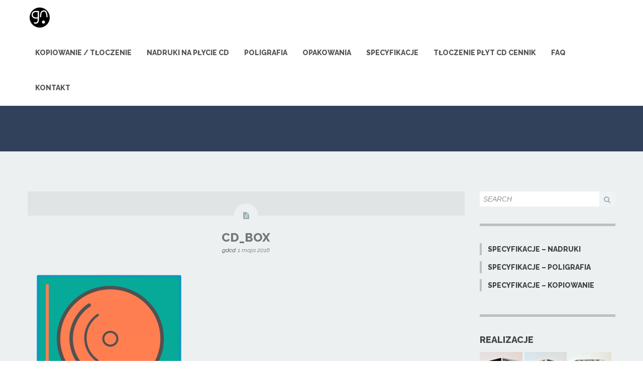

--- FILE ---
content_type: text/html; charset=UTF-8
request_url: https://www.gmcd.pl/our-team/produkcja-plyt/cd_box-2/
body_size: 11177
content:
<!DOCTYPE html>

<!--[if IE 8 ]> <html lang="pl-PL" class="ie8"> <![endif]-->
<!--[if IE 9 ]> <html lang="pl-PL" class="ie9"> <![endif]-->
<!--[if gt IE 9]> <html lang="pl-PL"> <![endif]-->
<!--[if !IE]> <!--> <html lang="pl-PL"> <!--<![endif]-->
    <head>
        <meta charset="UTF-8" />
        <title>cd_box | GNcd</title>
        <meta content="width=device-width, initial-scale=1.0" name="viewport">
        <link rel="pingback" href="https://www.gmcd.pl/xmlrpc.php" />
        <link href="http://www.gmcd.pl//wp-content/uploads/2016/05/favicon-1.ico" rel="shortcut icon" />
        <meta name="google-site-verification" content="" />

        <link rel="apple-touch-icon" href="http://www.gmcd.pl//wp-content/uploads/2016/05/logo-gn-final-color-06-iphone-57x57.ico"  />        <link rel="apple-touch-icon" href="http://www.gmcd.pl//wp-content/uploads/2016/05/logo-gn-final-color-06-iphone-retina-114x114.ico" sizes="114x114" />        <link rel="apple-touch-icon" href="http://www.gmcd.pl//wp-content/uploads/2016/05/logo-gn-final-color-06-ipad-72x72.ico" sizes="72x72" />        
        <!--[if lt IE 9]>
        <script src="http://html5shim.googlecode.com/svn/trunk/html5.js"></script>
        <script src="https://www.gmcd.pl/wp-content/themes/swatch/javascripts/excanvas.min.js"></script>
        <script src="https://www.gmcd.pl/wp-content/themes/swatch/javascripts/PIE.js"></script>
        <![endif]-->
         <link rel='dns-prefetch' href='//fonts.googleapis.com' />
<link rel='dns-prefetch' href='//s.w.org' />
<link rel="alternate" type="application/rss+xml" title="GNcd &raquo; Kanał z wpisami" href="https://www.gmcd.pl/feed/" />
<link rel="alternate" type="application/rss+xml" title="GNcd &raquo; Kanał z komentarzami" href="https://www.gmcd.pl/comments/feed/" />
<link rel="alternate" type="application/rss+xml" title="GNcd &raquo; cd_box Kanał z komentarzami" href="https://www.gmcd.pl/our-team/produkcja-plyt/cd_box-2/feed/" />
		<script type="text/javascript">
			window._wpemojiSettings = {"baseUrl":"https:\/\/s.w.org\/images\/core\/emoji\/12.0.0-1\/72x72\/","ext":".png","svgUrl":"https:\/\/s.w.org\/images\/core\/emoji\/12.0.0-1\/svg\/","svgExt":".svg","source":{"concatemoji":"https:\/\/www.gmcd.pl\/wp-includes\/js\/wp-emoji-release.min.js?ver=5.3.20"}};
			!function(e,a,t){var n,r,o,i=a.createElement("canvas"),p=i.getContext&&i.getContext("2d");function s(e,t){var a=String.fromCharCode;p.clearRect(0,0,i.width,i.height),p.fillText(a.apply(this,e),0,0);e=i.toDataURL();return p.clearRect(0,0,i.width,i.height),p.fillText(a.apply(this,t),0,0),e===i.toDataURL()}function c(e){var t=a.createElement("script");t.src=e,t.defer=t.type="text/javascript",a.getElementsByTagName("head")[0].appendChild(t)}for(o=Array("flag","emoji"),t.supports={everything:!0,everythingExceptFlag:!0},r=0;r<o.length;r++)t.supports[o[r]]=function(e){if(!p||!p.fillText)return!1;switch(p.textBaseline="top",p.font="600 32px Arial",e){case"flag":return s([127987,65039,8205,9895,65039],[127987,65039,8203,9895,65039])?!1:!s([55356,56826,55356,56819],[55356,56826,8203,55356,56819])&&!s([55356,57332,56128,56423,56128,56418,56128,56421,56128,56430,56128,56423,56128,56447],[55356,57332,8203,56128,56423,8203,56128,56418,8203,56128,56421,8203,56128,56430,8203,56128,56423,8203,56128,56447]);case"emoji":return!s([55357,56424,55356,57342,8205,55358,56605,8205,55357,56424,55356,57340],[55357,56424,55356,57342,8203,55358,56605,8203,55357,56424,55356,57340])}return!1}(o[r]),t.supports.everything=t.supports.everything&&t.supports[o[r]],"flag"!==o[r]&&(t.supports.everythingExceptFlag=t.supports.everythingExceptFlag&&t.supports[o[r]]);t.supports.everythingExceptFlag=t.supports.everythingExceptFlag&&!t.supports.flag,t.DOMReady=!1,t.readyCallback=function(){t.DOMReady=!0},t.supports.everything||(n=function(){t.readyCallback()},a.addEventListener?(a.addEventListener("DOMContentLoaded",n,!1),e.addEventListener("load",n,!1)):(e.attachEvent("onload",n),a.attachEvent("onreadystatechange",function(){"complete"===a.readyState&&t.readyCallback()})),(n=t.source||{}).concatemoji?c(n.concatemoji):n.wpemoji&&n.twemoji&&(c(n.twemoji),c(n.wpemoji)))}(window,document,window._wpemojiSettings);
		</script>
		<style type="text/css">
img.wp-smiley,
img.emoji {
	display: inline !important;
	border: none !important;
	box-shadow: none !important;
	height: 1em !important;
	width: 1em !important;
	margin: 0 .07em !important;
	vertical-align: -0.1em !important;
	background: none !important;
	padding: 0 !important;
}
</style>
	<link rel='stylesheet' id='wp-block-library-css'  href='https://www.gmcd.pl/wp-includes/css/dist/block-library/style.min.css?ver=5.3.20' type='text/css' media='all' />
<link rel='stylesheet' id='layerslider-css'  href='https://www.gmcd.pl/wp-content/plugins/LayerSlider/static/css/layerslider.css?ver=5.5.1' type='text/css' media='all' />
<link rel='stylesheet' id='ls-google-fonts-css'  href='https://fonts.googleapis.com/css?family=Lato:100,300,regular,700,900%7COpen+Sans:300%7CIndie+Flower:regular%7COswald:300,regular,700&#038;subset=latin%2Clatin-ext' type='text/css' media='all' />
<link rel='stylesheet' id='rs-plugin-settings-css'  href='https://www.gmcd.pl/wp-content/plugins/revslider/rs-plugin/css/settings.css?ver=4.6.5' type='text/css' media='all' />
<style id='rs-plugin-settings-inline-css' type='text/css'>
.tp-caption a{color:#ff7302;text-shadow:none;-webkit-transition:all 0.2s ease-out;-moz-transition:all 0.2s ease-out;-o-transition:all 0.2s ease-out;-ms-transition:all 0.2s ease-out}.tp-caption a:hover{color:#ffa902}
</style>
<link rel='stylesheet' id='tp-montserrat-css'  href='https://fonts.googleapis.com/css?family=Montserrat%3A400%2C700&#038;ver=5.3.20' type='text/css' media='all' />
<link rel='stylesheet' id='tp-signika-css'  href='https://fonts.googleapis.com/css?family=Signika%3A300%2C400%2C600%2C700&#038;ver=5.3.20' type='text/css' media='all' />
<link rel='stylesheet' id='mediaelement-css'  href='https://www.gmcd.pl/wp-includes/js/mediaelement/mediaelementplayer-legacy.min.css?ver=4.2.13-9993131' type='text/css' media='all' />
<link rel='stylesheet' id='wp-mediaelement-css'  href='https://www.gmcd.pl/wp-includes/js/mediaelement/wp-mediaelement.min.css?ver=5.3.20' type='text/css' media='all' />
<link rel='stylesheet' id='swatch-theme-css'  href='https://www.gmcd.pl/wp-content/themes/swatch/assets/css/theme.min.css?ver=5.3.20' type='text/css' media='all' />
<link rel='stylesheet' id='child-style-css'  href='https://www.gmcd.pl/wp-content/themes/swatch-child-theme/style.css?ver=5.3.20' type='text/css' media='all' />
<script type='text/javascript' src='https://www.gmcd.pl/wp-content/plugins/LayerSlider/static/js/greensock.js?ver=1.11.8'></script>
<script type='text/javascript' src='https://www.gmcd.pl/wp-includes/js/jquery/jquery.js?ver=1.12.4-wp'></script>
<script type='text/javascript' src='https://www.gmcd.pl/wp-includes/js/jquery/jquery-migrate.min.js?ver=1.4.1'></script>
<script type='text/javascript' src='https://www.gmcd.pl/wp-content/plugins/LayerSlider/static/js/layerslider.kreaturamedia.jquery.js?ver=5.5.1'></script>
<script type='text/javascript' src='https://www.gmcd.pl/wp-content/plugins/LayerSlider/static/js/layerslider.transitions.js?ver=5.5.1'></script>
<script type='text/javascript' src='https://www.gmcd.pl/wp-content/plugins/revslider/rs-plugin/js/jquery.themepunch.tools.min.js?ver=4.6.5'></script>
<script type='text/javascript' src='https://www.gmcd.pl/wp-content/plugins/revslider/rs-plugin/js/jquery.themepunch.revolution.min.js?ver=4.6.5'></script>
<link rel='https://api.w.org/' href='https://www.gmcd.pl/wp-json/' />
<link rel="EditURI" type="application/rsd+xml" title="RSD" href="https://www.gmcd.pl/xmlrpc.php?rsd" />
<link rel="wlwmanifest" type="application/wlwmanifest+xml" href="https://www.gmcd.pl/wp-includes/wlwmanifest.xml" /> 
<meta name="generator" content="WordPress 5.3.20" />
<link rel='shortlink' href='https://www.gmcd.pl/?p=1157' />
<link rel="alternate" type="application/json+oembed" href="https://www.gmcd.pl/wp-json/oembed/1.0/embed?url=https%3A%2F%2Fwww.gmcd.pl%2Four-team%2Fprodukcja-plyt%2Fcd_box-2%2F" />
<link rel="alternate" type="text/xml+oembed" href="https://www.gmcd.pl/wp-json/oembed/1.0/embed?url=https%3A%2F%2Fwww.gmcd.pl%2Four-team%2Fprodukcja-plyt%2Fcd_box-2%2F&#038;format=xml" />
		<script type="text/javascript">
			jQuery(document).ready(function() {
				// CUSTOM AJAX CONTENT LOADING FUNCTION
				var ajaxRevslider = function(obj) {
				
					// obj.type : Post Type
					// obj.id : ID of Content to Load
					// obj.aspectratio : The Aspect Ratio of the Container / Media
					// obj.selector : The Container Selector where the Content of Ajax will be injected. It is done via the Essential Grid on Return of Content
					
					var content = "";

					data = {};
					
					data.action = 'revslider_ajax_call_front';
					data.client_action = 'get_slider_html';
					data.token = 'f72bfaa3e0';
					data.type = obj.type;
					data.id = obj.id;
					data.aspectratio = obj.aspectratio;
					
					// SYNC AJAX REQUEST
					jQuery.ajax({
						type:"post",
						url:"https://www.gmcd.pl/wp-admin/admin-ajax.php",
						dataType: 'json',
						data:data,
						async:false,
						success: function(ret, textStatus, XMLHttpRequest) {
							if(ret.success == true)
								content = ret.data;								
						},
						error: function(e) {
							console.log(e);
						}
					});
					
					 // FIRST RETURN THE CONTENT WHEN IT IS LOADED !!
					 return content;						 
				};
				
				// CUSTOM AJAX FUNCTION TO REMOVE THE SLIDER
				var ajaxRemoveRevslider = function(obj) {
					return jQuery(obj.selector+" .rev_slider").revkill();
				};

				// EXTEND THE AJAX CONTENT LOADING TYPES WITH TYPE AND FUNCTION
				var extendessential = setInterval(function() {
					if (jQuery.fn.tpessential != undefined) {
						clearInterval(extendessential);
						if(typeof(jQuery.fn.tpessential.defaults) !== 'undefined') {
							jQuery.fn.tpessential.defaults.ajaxTypes.push({type:"revslider",func:ajaxRevslider,killfunc:ajaxRemoveRevslider,openAnimationSpeed:0.3});   
							// type:  Name of the Post to load via Ajax into the Essential Grid Ajax Container
							// func: the Function Name which is Called once the Item with the Post Type has been clicked
							// killfunc: function to kill in case the Ajax Window going to be removed (before Remove function !
							// openAnimationSpeed: how quick the Ajax Content window should be animated (default is 0.3)
						}
					}
				},30);
			});
		</script>
		    <style type="text/css" media="screen">
        #masthead .standard.navbar-inner {
min-height: 70px;
}
#masthead .brand{
min-height:24px;
padding-left:40px;
padding-top: 23px;
padding-bottom: 23px;
}
#masthead .brand img{
width:40px;
height:40px;
margin-top: 15px;
}

#masthead .brand.text-image {
padding-left:46px;
}

#masthead .standard.navbar .nav > li > a {
padding-top: 23px;
padding-bottom: 23px;
}
#masthead .standard.navbar .btn, .navbar .btn-group {
margin-top: 22px;
}
#masthead .standard.navbar .sidebar-widget {
padding-top: 23px;
padding-bottom: 23px;
}@media (min-width: 980px){
body{
padding-top:70px;
}
}        .swatch-1134, [class*="swatch-"] .swatch-1134{background:black;color:white}.swatch-1134 h1, .swatch-1134 h2, .swatch-1134 h3, .swatch-1134 h4, .swatch-1134 h5, [class*="swatch-"] .swatch-1134 h1, [class*="swatch-"] .swatch-1134 h2, [class*="swatch-"] .swatch-1134 h3, [class*="swatch-"] .swatch-1134 h4, [class*="swatch-"] .swatch-1134
h5{color:white}.swatch-1134 h1 a, .swatch-1134 h2 a, .swatch-1134 h3 a, .swatch-1134 h4 a, .swatch-1134 h5 a, [class*="swatch-"] .swatch-1134 h1 a, [class*="swatch-"] .swatch-1134 h2 a, [class*="swatch-"] .swatch-1134 h3 a, [class*="swatch-"] .swatch-1134 h4 a, [class*="swatch-"] .swatch-1134 h5
a{color:#dedede}.swatch-1134 h1 a:hover, .swatch-1134 h2 a:hover, .swatch-1134 h3 a:hover, .swatch-1134 h4 a:hover, .swatch-1134 h5 a:hover, [class*="swatch-"] .swatch-1134 h1 a:hover, [class*="swatch-"] .swatch-1134 h2 a:hover, [class*="swatch-"] .swatch-1134 h3 a:hover, [class*="swatch-"] .swatch-1134 h4 a:hover, [class*="swatch-"] .swatch-1134 h5 a:hover{color:white}.swatch-1134 h1 small, .swatch-1134 h2 small, .swatch-1134 h3 small, .swatch-1134 h4 small, .swatch-1134 h5 small, [class*="swatch-"] .swatch-1134 h1 small, [class*="swatch-"] .swatch-1134 h2 small, [class*="swatch-"] .swatch-1134 h3 small, [class*="swatch-"] .swatch-1134 h4 small, [class*="swatch-"] .swatch-1134 h5
small{color:white}.swatch-1134 a, [class*="swatch-"] .swatch-1134
a{color:white}.swatch-1134 a:hover, [class*="swatch-"] .swatch-1134 a:hover{color:white}.swatch-1134 i, [class*="swatch-"] .swatch-1134
i{color:white}.swatch-1134 blockquote, [class*="swatch-"] .swatch-1134
blockquote{border-color:white}.swatch-1134 blockquote small, [class*="swatch-"] .swatch-1134 blockquote
small{color:white}.swatch-1134 .super, .swatch-1134 .hyper, [class*="swatch-"] .swatch-1134 .super, [class*="swatch-"] .swatch-1134
.hyper{color:white}.swatch-1134 .active, [class*="swatch-"] .swatch-1134
.active{color:white}.swatch-1134 .more-link:before, .swatch-1134 .more-link:after, .swatch-1134 .isotope-filters a:before, .swatch-1134 .isotope-filters a:after, [class*="swatch-"] .swatch-1134 .more-link:before, [class*="swatch-"] .swatch-1134 .more-link:after, [class*="swatch-"] .swatch-1134 .isotope-filters a:before, [class*="swatch-"] .swatch-1134 .isotope-filters a:after{background-color:white}.swatch-1134 hr, [class*="swatch-"] .swatch-1134
hr{border-bottom-color:white}.swatch-1134 pre, [class*="swatch-"] .swatch-1134
pre{background:white;color:black}.swatch-1134.btn, .swatch-1134 .btn, .swatch-1134 .btn i, [class*="swatch-"] .swatch-1134.btn, [class*="swatch-"] .swatch-1134 .btn, [class*="swatch-"] .swatch-1134 .btn
i{color:white}.swatch-1134.btn:hover, [class*="swatch-"] .swatch-1134.btn:hover{background:#050505}.swatch-1134.btn-icon-left span, .swatch-1134.btn-icon-right span, [class*="swatch-"] .swatch-1134.btn-icon-left span, [class*="swatch-"] .swatch-1134.btn-icon-right
span{background-color:white}.swatch-1134.btn-icon-left span:before, [class*="swatch-"] .swatch-1134.btn-icon-left span:before{border-left-color:white}.swatch-1134.btn-icon-right span:before, [class*="swatch-"] .swatch-1134.btn-icon-right span:before{border-right-color:white}.swatch-1134 .error .control-label, .swatch-1134 .warning .control-label, .swatch-1134 .success .control-label, [class*="swatch-"] .swatch-1134 .error .control-label, [class*="swatch-"] .swatch-1134 .warning .control-label, [class*="swatch-"] .swatch-1134 .success .control-label{color:white}.swatch-1134 .input-append i, [class*="swatch-"] .swatch-1134 .input-append
i{background:rgba(0, 0, 0, 0.8);color:white !important}.swatch-1134 select, .swatch-1134 textarea, .swatch-1134 input, .swatch-1134 .uneditable-input, [class*="swatch-"] .swatch-1134 select, [class*="swatch-"] .swatch-1134 textarea, [class*="swatch-"] .swatch-1134 input, [class*="swatch-"] .swatch-1134 .uneditable-input{background:white;color:white}.swatch-1134 select:-moz-placeholder, .swatch-1134 textarea:-moz-placeholder, .swatch-1134 input:-moz-placeholder, .swatch-1134 .uneditable-input:-moz-placeholder, [class*="swatch-"] .swatch-1134 select:-moz-placeholder, [class*="swatch-"] .swatch-1134 textarea:-moz-placeholder, [class*="swatch-"] .swatch-1134 input:-moz-placeholder, [class*="swatch-"] .swatch-1134 .uneditable-input:-moz-placeholder{color:white}.swatch-1134 select:-ms-input-placeholder, .swatch-1134 textarea:-ms-input-placeholder, .swatch-1134 input:-ms-input-placeholder, .swatch-1134 .uneditable-input:-ms-input-placeholder, [class*="swatch-"] .swatch-1134 select:-ms-input-placeholder, [class*="swatch-"] .swatch-1134 textarea:-ms-input-placeholder, [class*="swatch-"] .swatch-1134 input:-ms-input-placeholder, [class*="swatch-"] .swatch-1134 .uneditable-input:-ms-input-placeholder{color:white}.swatch-1134 select::-webkit-input-placeholder, .swatch-1134 textarea::-webkit-input-placeholder, .swatch-1134 input::-webkit-input-placeholder, .swatch-1134 .uneditable-input::-webkit-input-placeholder, [class*="swatch-"] .swatch-1134 select::-webkit-input-placeholder, [class*="swatch-"] .swatch-1134 textarea::-webkit-input-placeholder, [class*="swatch-"] .swatch-1134 input::-webkit-input-placeholder, [class*="swatch-"] .swatch-1134 .uneditable-input::-webkit-input-placeholder{color:white}.swatch-1134 .fancy-select:after, [class*="swatch-"] .swatch-1134 .fancy-select:after{color:white}.swatch-1134 .table th, [class*="swatch-"] .swatch-1134 .table th, .swatch-1134 .table tfoot td, [class*="swatch-"] .swatch-1134 .table tfoot
td{background-color:rgba(255, 255, 255, 0.7)
text-transform: uppercase;color:black}.swatch-1134.table th, [class*="swatch-"] .swatch-1134.table th, .swatch-1134.table tfoot td, .swatch-1134.table tfoot td a, [class*="swatch-"] .swatch-1134.table tfoot td, [class*="swatch-"] .swatch-1134.table tfoot td
a{color:black;background-color:white}.swatch-1134 .table th, .swatch-1134 .table td, .swatch-1134 .table-bordered, [class*="swatch-"] .swatch-1134 .table th, [class*="swatch-"] .swatch-1134 .table td, [class*="swatch-"] .swatch-1134 .table-bordered{border-color:white}.swatch-1134 .table-striped tbody > tr:nth-child(odd) > td, .swatch-1134 .table-striped tbody > tr:nth-child(odd) > th, .swatch-1134 .table-hover tbody tr:hover > td, .swatch-1134 .table-hover tbody tr:hover > th, [class*="swatch-"] .swatch-1134 .table-striped tbody > tr:nth-child(odd) > td, [class*="swatch-"] .swatch-1134 .table-striped tbody > tr:nth-child(odd) > th, [class*="swatch-"] .swatch-1134 .table-hover tbody tr:hover > td, [class*="swatch-"] .swatch-1134 .table-hover tbody tr:hover>th{background:white}.swatch-1134 .navbar-inner, .swatch-1134 .dropdown-menu, [class*="swatch-"] .swatch-1134 .navbar-inner, [class*="swatch-"] .swatch-1134 .dropdown-menu{background:black}.swatch-1134 .navbar a, [class*="swatch-"] .swatch-1134 .navbar
a{color:white}.swatch-1134 .navbar a.brand, [class*="swatch-"] .swatch-1134 .navbar
a.brand{color:white}.swatch-1134 .navbar a.brand:hover, [class*="swatch-"] .swatch-1134 .navbar a.brand:hover{color:white}.swatch-1134 .navbar .nav > li > a, [class*="swatch-"] .swatch-1134 .navbar .nav>li>a{color:white}.swatch-1134 .navbar .nav > li > a:before, [class*="swatch-"] .swatch-1134 .navbar .nav>li>a:before{background-color:white}.swatch-1134 .navbar .btn-navbar .icon-bar, [class*="swatch-"] .swatch-1134 .navbar .btn-navbar .icon-bar{background-color:white}.swatch-1134 .navbar .nav > .current-menu-item > a,
.swatch-1134 .navbar .nav > .current-menu-item > a:hover,
.swatch-1134 .navbar .nav > .current-menu-item > a:focus,
.swatch-1134 .navbar .nav > li > a:focus,
.swatch-1134 .navbar .nav > li > a:hover,
.swatch-1134 .navbar .nav li.dropdown.open > .dropdown-toggle,
.swatch-1134 .navbar .nav li.dropdown.active > .dropdown-toggle,
.swatch-1134 .navbar .nav li.dropdown.open.active > .dropdown-toggle,
[class*="swatch-"] .swatch-1134 .navbar .nav > .current-menu-item > a,
[class*="swatch-"] .swatch-1134 .navbar .nav > .current-menu-item > a:hover,
[class*="swatch-"] .swatch-1134 .navbar .nav > .current-menu-item > a:focus,
[class*="swatch-"] .swatch-1134 .navbar .nav > li > a:focus,
[class*="swatch-"] .swatch-1134 .navbar .nav > li > a:hover,
[class*="swatch-"] .swatch-1134 .navbar .nav li.dropdown.open > .dropdown-toggle,
[class*="swatch-"] .swatch-1134 .navbar .nav li.dropdown.active > .dropdown-toggle,
[class*="swatch-"] .swatch-1134 .navbar .nav li.dropdown.open.active>.dropdown-toggle{color:white}.swatch-1134 .navbar .nav > .current-menu-item > a:before,
.swatch-1134 .navbar .nav > .current-menu-item > a:hover:before,
.swatch-1134 .navbar .nav > .current-menu-item > a:focus:before,
.swatch-1134 .navbar .nav > li > a:focus:before,
.swatch-1134 .navbar .nav > li > a:hover:before,
.swatch-1134 .navbar .nav li.dropdown.open > .dropdown-toggle:before,
.swatch-1134 .navbar .nav li.dropdown.active > .dropdown-toggle:before,
.swatch-1134 .navbar .nav li.dropdown.open.active > .dropdown-toggle:before,
[class*="swatch-"] .swatch-1134 .navbar .nav > .current-menu-item > a:before,
[class*="swatch-"] .swatch-1134 .navbar .nav > .current-menu-item > a:hover:before,
[class*="swatch-"] .swatch-1134 .navbar .nav > .current-menu-item > a:focus:before,
[class*="swatch-"] .swatch-1134 .navbar .nav > li > a:focus:before,
[class*="swatch-"] .swatch-1134 .navbar .nav > li > a:hover:before,
[class*="swatch-"] .swatch-1134 .navbar .nav li.dropdown.open > .dropdown-toggle:before,
[class*="swatch-"] .swatch-1134 .navbar .nav li.dropdown.active > .dropdown-toggle:before,
[class*="swatch-"] .swatch-1134 .navbar .nav li.dropdown.open.active>.dropdown-toggle:before{color:white}.swatch-1134 .dropdown-menu li a:hover, .swatch-1134 .dropdown-menu li.current_page_item a, .swatch-1134 .dropdown-submenu:hover a, .swatch-1134 .dropdown-submenu:focus a,
[class*="swatch-"] .swatch-1134 .dropdown-menu li a:hover, [class*="swatch-"] .swatch-1134 .dropdown-menu li.current_page_item a, [class*="swatch-"] .swatch-1134 .dropdown-submenu:hover a,[class*="swatch-"] .swatch-1134 .dropdown-submenu:focus
a{background:white;color:black}.swatch-1134 .top-header, [class*="swatch-"] .swatch-1134 .top-header{border-color:white}@media (max-width: 979px){.swatch-1134#masthead .dropdown-menu, [class*="swatch-"] .swatch-1134#masthead .dropdown-menu{background:white}.swatch-1134#masthead .dropdown-menu a, [class*="swatch-"] .swatch-1134#masthead .dropdown-menu
a{color:black}.swatch-1134#masthead .dropdown-menu li > a:hover, .swatch-1134#masthead .dropdown-menu li > a:focus, .swatch-1134#masthead .dropdown-menu li.active > a, [class*="swatch-"] .swatch-1134#masthead .dropdown-menu li > a:hover, [class*="swatch-"] .swatch-1134#masthead .dropdown-menu li > a:focus, [class*="swatch-"] .swatch-1134#masthead .dropdown-menu li.active>a{background:grey}.swatch-1134 .nav-collapse .nav > li > a:hover, .swatch-1134 .nav-collapse .nav > li > a:focus, .swatch-1134 .nav-collapse .dropdown-menu a:hover, .swatch-1134 .nav-collapse .dropdown-menu a:focus, [class*="swatch-"] .swatch-1134 .nav-collapse .nav > li > a:hover, [class*="swatch-"] .swatch-1134 .nav-collapse .nav > li > a:focus, [class*="swatch-"] .swatch-1134 .nav-collapse .dropdown-menu a:hover, [class*="swatch-"] .swatch-1134 .nav-collapse .dropdown-menu a:focus{background:none}}.swatch-1134.pagination ul > li > a, [class*="swatch-"] .swatch-1134.pagination ul>li>a{background:black;color:white}.swatch-1134.pagination ul > .active > a, .swatch-1134.pagination ul > .active > span, .swatch-1134.pagination ul > li > a:hover, .swatch-1134.pagination ul > li > .current, [class*="swatch-"] .swatch-1134.pagination ul > .active > a, [class*="swatch-"] .swatch-1134.pagination ul > .active > span, [class*="swatch-"] .swatch-1134.pagination ul > li > a:hover, [class*="swatch-"] .swatch-1134.pagination ul>li>.current{background:white;color:black}.swatch-1134.pagination ul > .active > a i, .swatch-1134.pagination ul > .active > span i, .swatch-1134.pagination ul > li > a:hover i, [class*="swatch-"] .swatch-1134.pagination ul > .active > a i, [class*="swatch-"] .swatch-1134.pagination ul > .active > span i, [class*="swatch-"] .swatch-1134.pagination ul > li > a:hover
i{color:black}.swatch-1134.pagination ul > li > a:hover, [class*="swatch-"] .swatch-1134.pagination ul>li>a:hover{background:white;color:black}.swatch-1134 .pager li > a, .swatch-1134 .pager li > span, [class*="swatch-"] .swatch-1134 .pager li > a, [class*="swatch-"] .swatch-1134 .pager li>span{background:white;color:black}.swatch-1134 .pager li > a i, .swatch-1134 .pager li > span i, [class*="swatch-"] .swatch-1134 .pager li > a i, [class*="swatch-"] .swatch-1134 .pager li > span
i{color:black}.swatch-1134 .pager li > a:hover, .swatch-1134 .pager li > span:hover, [class*="swatch-"] .swatch-1134 .pager li > a:hover, [class*="swatch-"] .swatch-1134 .pager li>span:hover{background:rgba(255, 255, 255, 0.9)}.swatch-1134 .tooltip-inner, [class*="swatch-"] .swatch-1134 .tooltip-inner{background-color:rgba(230, 230, 230, 0.9);color:white}.swatch-1134 .tooltip.in, [class*="swatch-"] .swatch-1134
.tooltip.in{opacity:1}.swatch-1134 .tooltip.top .tooltip-arrow, [class*="swatch-"] .swatch-1134 .tooltip.top .tooltip-arrow{border-top-color:rgba(230, 230, 230, 0.9)}.swatch-1134 .tooltip.right .tooltip-arrow, [class*="swatch-"] .swatch-1134 .tooltip.right .tooltip-arrow{border-right-color:rgba(230, 230, 230, 0.9)}.swatch-1134 .tooltip.left .tooltip-arrow, [class*="swatch-"] .swatch-1134 .tooltip.left .tooltip-arrow{border-left-color:rgba(230, 230, 230, 0.9)}.swatch-1134 .tooltip.bottom .tooltip-arrow, [class*="swatch-"] .swatch-1134 .tooltip.bottom .tooltip-arrow{border-bottom-color:rgba(230, 230, 230, 0.9)}.swatch-1134 .tab-content, .swatch-1134 .nav-tabs .active a, .swatch-1134 .nav-tabs .active a:hover, [class*="swatch-"] .swatch-1134 .tab-content, [class*="swatch-"] .swatch-1134 .nav-tabs .active a, [class*="swatch-"] .swatch-1134 .tab-content, [class*="swatch-"] .swatch-1134 .nav-tabs .active a:hover{background:white}.swatch-1134 .nav-tabs > li > a:hover, .swatch-1134 .nav-tabs > li > a:focus, [class*="swatch-"] .swatch-1134 .nav-tabs > li > a:hover, [class*="swatch-"] .swatch-1134 .nav-tabs>li>a:focus{background-color:white}.swatch-1134 .nav-tabs .active a, [class*="swatch-"] .swatch-1134 .nav-tabs .active
a{color:white;box-shadow:0px 4px 0px white inset}.swatch-1134 .nav-pills > li > a , class*="swatch-"] .swatch-1134 .nav-pills>li>a{color:white}.swatch-1134 .nav-pills > .active > a, .swatch-1134 .nav-pills > .active > a:hover, .swatch-1134 .nav-pills > li > a:hover, [class*="swatch-"] .swatch-1134 .nav-pills > .active > a, [class*="swatch-"] .swatch-1134 .nav-pills > .active > a:hover, [class*="swatch-"] .swatch-1134 .nav-pills>li>a:hover{background:white;color:black}.swatch-1134 .docs-sidebar-nav, .swatch-1134.docs-sidebar-nav, [class*="swatch-"] .swatch-1134 .docs-sidebar-nav, [class*="swatch-"] .swatch-1134.docs-sidebar-nav{background:none}.swatch-1134 .docs-sidebar-nav li a, .swatch-1134.docs-sidebar-nav li a, [class*="swatch-"] .swatch-1134 .docs-sidebar-nav li a, [class*="swatch-"] .swatch-1134.docs-sidebar-nav li
a{background:white}.swatch-1134 .docs-sidebar-nav li.active a, .swatch-1134.docs-sidebar-nav li.active a, [class*="swatch-"] .swatch-1134 .docs-sidebar-nav li.active a, [class*="swatch-"] .swatch-1134.docs-sidebar-nav li.active
a{background:white;color:black}.swatch-1134 .badge, [class*="swatch-"] .swatch-1134
.badge{background:white;color:black}.swatch-1134 .accordion-heading, [class*="swatch-"] .swatch-1134 .accordion-heading{background:white}.swatch-1134 .accordion-body, [class*="swatch-"] .swatch-1134 .accordion-body{background:black}.swatch-1134 .overlay, [class*="swatch-"] .swatch-1134
.overlay{background-color:white}.swatch-1134 .overlay:before, .swatch-1134 .overlay:after, [class*="swatch-"] .swatch-1134 .overlay:before, [class*="swatch-"] .swatch-1134 .overlay:after{border-bottom-color:white}.swatch-1134 .audioplayer, [class*="swatch-"] .swatch-1134
.audioplayer{background-color:white;color:white}.swatch-1134 .box-caption, [class*="swatch-"] .swatch-1134 .box-caption{background-color:rgba(0, 0, 0, 0.8)}.swatch-1134 .social-icons li a, [class*="swatch-"] .swatch-1134 .social-icons li
a{background-color:#f2f2f2}.swatch-1134 .social-icons li a i , [class*="swatch-"] .swatch-1134 .social-icons li a
i{color:black}.swatch-1134 .social-simple li a i , [class*="swatch-"] .swatch-1134 .social-simple li a
i{color:white}.swatch-1134 .post-extras, [class*="swatch-"] .swatch-1134 .post-extras{color:white}.swatch-1134 .post-extras i, [class*="swatch-"] .swatch-1134 .post-extras i, .swatch-1134 .post-extras a, [class*="swatch-"] .swatch-1134 .post-extras
a{color:white;color:rgba(255, 255, 255, 0.8)}.swatch-1134 .post-extras a:hover, [class*="swatch-"] .swatch-1134 .post-extras a:hover{color:white}.swatch-1134 .post-type, [class*="swatch-"] .swatch-1134 .post-type{background:black}.swatch-1134 .post-results-order, [class*="swatch-"] .swatch-1134 .post-results-order{color:black;background:white}.fancy-icons-ul .swatch-1134:before, .fancy-icons-ul [class*="swatch-"] .swatch-1134:before{background:white}.swatch-1134 .wp-caption, [class*="swatch-"] .swatch-1134 .wp-caption{background:black}.swatch-1134 .pricing-price, [class*="swatch-"] .swatch-1134 .pricing-price{background:white;color:white}.swatch-1134 .pricing-list li, [class*="swatch-"] .swatch-1134 .pricing-list
li{border-color:white}.swatch-1134 .flex-direction-nav a, [class*="swatch-"] .swatch-1134 .flex-direction-nav
a{color:white}.swatch-1134 .flex-directions-fancy .flex-direction-nav a, [class*="swatch-"] .swatch-1134 .flex-directions-fancy .flex-direction-nav
a{background:white;color:white}.swatch-1134 .widget_tag_cloud ul a, [class*="swatch-"] .swatch-1134 .widget_tag_cloud ul
a{background:white;color:black}.swatch-1134 .widget_tag_cloud ul a:hover, [class*="swatch-"] .swatch-1134 .widget_tag_cloud ul a:hover{background:rgba(255, 255, 255, 0.9)}-
.widget_calendar .swatch-1134
caption{background-color:black;color:white}.widget_calendar .swatch-1134.table tbody
a{color:black}.widget_calendar .swatch-1134.table tbody a:before{background-color:white}.swatch-1134 .btn-primary, .swatch-1134
.button{background:white !important;color:white !important}.swatch-1134 .btn-primary:hover, .swatch-1134 .button:hover{background:white !important}.swatch-1134 .products
.product{box-shadow:0px 4px 0px white;color:white}.swatch-1134 .products .product:hover{box-shadow:0px 4px 0px white}.swatch-1134 .products .product h1,
.swatch-1134 .products .product h2,
.swatch-1134 .products .product h3,
.swatch-1134 .products .product h4,
.swatch-1134 .products .product h5,
.swatch-1134 .products .product a,
.swatch-1134 .products .product
.price{color:white}.swatch-1134 .products .product .price
del{color:white}.swatch-1134 .star-rating:before{color:white}.swatch-1134 .single-product-extras .star-rating:before{color:white}.swatch-1134 .star-rating span:before{color:white}.swatch-1134 .single-product-extras .star-rating span:before{color:white}.swatch-1134 .woocommerce-ordering
select{background:white;color:white}.swatch-1134 .woocommerce-ordering:after{color:white}.swatch-1134
.onsale{background:white;color:white}.swatch-1134 .single-product & .product-images .flex-control-thumbs li .flex-active, .swatch-1134 .single-product & .product-images .flex-control-thumbs li img:hover{box-shadow:0px 4px 0px white}.swatch-1134 .product-title-big:after{background:white}.swatch-1134 .product-nav
i{background:white;color:white}.swatch-1134 .quantity input:first-child, .swatch-1134 .quantity input:last-child{background:white;color:white}.swatch-1134 .product-images
figcaption{background:white}.swatch-1134 .product-images figcaption
i{color:white}.swatch-1134 .product-share
i{background:white;color:white}.swatch-1134 .woocommerce-breadcrumb{color:white}.swatch-1134 .woocommerce-breadcrumb
a{color:white}.swatch-1134 .woocommerce-breadcrumb  a:hover{color:white}.swatch-1134 .woocommerce-breadcrumb span:nth-child(1){background:white}.swatch-1134 .woocommerce-breadcrumb span:nth-child(1):after{border-left-color:white}.swatch-1134 .woocommerce-breadcrumb span:nth-child(1):hover{background:#f2f2f2}.swatch-1134 .woocommerce-breadcrumb span:nth-child(1):hover:after{border-left-color:#f2f2f2}.swatch-1134 .woocommerce-breadcrumb span:nth-child(2){background:white}.swatch-1134 .woocommerce-breadcrumb span:nth-child(2):after{border-left-color:white}.swatch-1134 .woocommerce-breadcrumb span:nth-child(2):hover{background:white}.swatch-1134 .woocommerce-breadcrumb span:nth-child(2):hover:after{border-left-color:white}.swatch-1134 .woocommerce-breadcrumb span:nth-child(3){background:white}.swatch-1134 .woocommerce-breadcrumb span:nth-child(3):after{border-left-color:white}.swatch-1134 .woocommerce-breadcrumb span:nth-child(3):hover{background:white}.swatch-1134 .woocommerce-breadcrumb span:nth-child(3):hover:after{border-left-color:white}.swatch-1134 .woocommerce-breadcrumb span:nth-child(4){background:white}.swatch-1134 .woocommerce-breadcrumb span:nth-child(4):after{border-left-color:white}.swatch-1134 .woocommerce-breadcrumb span:nth-child(4):hover{background:white}.swatch-1134 .woocommerce-breadcrumb span:nth-child(4):hover:after{border-left-color:white}.swatch-1134 .woocommerce-breadcrumb span:nth-child(5){background:white}.swatch-1134 .woocommerce-breadcrumb span:nth-child(5):after{border-left-color:white}.swatch-1134 .woocommerce-breadcrumb span:nth-child(5):hover{background:white}.swatch-1134 .woocommerce-breadcrumb span:nth-child(5):hover:after{border-left-color:white}.swatch-1134 .alert-cart{background:white;color:white;border-color:transparent;z-index:1}.swatch-1134 .widget_shopping_cart_content:before{background-color:white}.swatch-1134 .mini-cart-overview
a{background:white;color:black !important}.swatch-1134 .mini-cart-overview a
i{color:black !important}.swatch-1134  .product_list_widget
li{border-bottom:1px solid white}.swatch-1134 .mini-cart-container{background:black}.woocommerce .swatch-1134
.table{color:white}.woocommerce .swatch-1134 .table
a{color:white}.woocommerce .swatch-1134 .table
th{background:white;color:white}.woocommerce .swatch-1134 .table tfoot
td{background:white;color:white}.swatch-1134  .products .product-category
h3{background-color:white;color:white}.swatch-1134 .product-category:hover
h3{background-color:white}.swatch-1134 .product-category
mark{color:white}.swatch-1134 .term-description:after{background:white}.swatch-1134 .order_details
li{border-bottom-color:white}.swatch-1134 .widget_product_tag_cloud ul
a{background:white;color:black}.swatch-1134 .widget_product_tag_cloud ul a:hover{background:rgba(255, 255, 255, 0.9)}.swatch-1134 .widget_price_filter .ui-slider .ui-slider-handle{background:white;box-shadow:0px 0px 0px 2px black}.swatch-1134 .widget_price_filter .ui-slider .ui-slider-range{background-color:white}            </style>
<link href="//fonts.googleapis.com/css?family=Raleway:800|Raleway:400,400italic&amp;subset=latin-ext,latin-ext" rel="stylesheet" type="text/css"><style type="text/css" media="screen">h1, h2, h3, h4, h5, h6 {
    font-family: Raleway
}body {
    font-family: Raleway
}</style>			<script type="text/javascript" >
				window.ga=window.ga||function(){(ga.q=ga.q||[]).push(arguments)};ga.l=+new Date;
				ga('create', 'UA-75417746-1', 'auto');
				// Plugins
				
				ga('send', 'pageview');
			</script>
			<script async src="https://www.google-analytics.com/analytics.js"></script>
			




         
<!-- Global site tag (gtag.js) - Google Analytics -->
<script async src="https://www.googletagmanager.com/gtag/js?id=UA-199970591-1"></script>
<script>
  window.dataLayer = window.dataLayer || [];
  function gtag(){dataLayer.push(arguments);}
  gtag('js', new Date());

  gtag('config', 'UA-199970591-1');
</script>
         
         
       <script type='application/ld+json'>
{
"@context": "http://www.schema.org",
"@type": "LocalBusiness",
"name": "Tłoczenie i kopiowanie płyt - GNcd",
"legalName":"GN Grażyna Nawrocka",
"url": "http://www.gmcd.pl/",
"image": "http://www.gmcd.pl/wp-content/uploads/2016/05/DSC_7489-1-400x400.jpg",
"logo": "http://www.gmcd.pl/wp-content/uploads/2016/04/logo-gn-final-e1461880017662.png",
"priceRange" : "$",
"telephone": "512460920",
"email": "biuro@gmcd.pl",
"vatID": "9511478316",
"address": [
{
"type": "PostalAddress",  
"addressLocality": "Warszawa",
"postalCode": "03-290",
"streetAddress": "Jasiniec 1/8",
"addressRegion": "mazowieckie",
"addressCountry": "Polska"
}
]
}
</script>


<!-- Global site tag (gtag.js) - Google Analytics -->
<script async src="https://www.googletagmanager.com/gtag/js?id=UA-199970591-1"></script>
<script>
  window.dataLayer = window.dataLayer || [];
  function gtag(){dataLayer.push(arguments);}
  gtag('js', new Date());

  gtag('config', 'UA-199970591-1');
  <!-- Global site tag (gtag.js) - Google Analytics -->
<script async src="https://www.googletagmanager.com/gtag/js?id=UA-140489095-1"></script>
<script>
  window.dataLayer = window.dataLayer || [];
  function gtag(){dataLayer.push(arguments);}
  gtag('js', new Date());

  gtag('config', 'UA-140489095-1');
</script>
</script>

    </head>
    <body class="attachment attachment-template-default single single-attachment postid-1157 attachmentid-1157 attachment-png">
                <!-- Page Header -->
        <header id="masthead" class="swatch-white">
                        
<nav class="standard navbar navbar-fixed-top ">
    <div class="navbar-inner">
        <div class="container">
            <a class="btn btn-navbar" data-target=".nav-collapse" data-toggle="collapse">
                <span class="icon-bar"></span>
                <span class="icon-bar"></span>
                <span class="icon-bar"></span>
            </a>
            <a href="https://www.gmcd.pl" class="brand"><img width="80" height="80" src="https://www.gmcd.pl/wp-content/uploads/2016/04/logo-gn-final-e1461880017662.png" class="attachment-full size-full" alt="GMCD" /></a>            <nav class="nav-collapse collapse" role="navigation">
                <div class="menu-sidebar pull-right">
                                    </div>
                <div class="menu-gncd-main-menu-container"><ul id="menu-gncd-main-menu" class="nav pull-right"><li id="menu-item-1258" class="menu-item menu-item-type-post_type menu-item-object-page menu-item-1258"><a href="https://www.gmcd.pl/kopiowanie-tloczenie/">KOPIOWANIE / TŁOCZENIE</a></li>
<li id="menu-item-1259" class="menu-item menu-item-type-post_type menu-item-object-page menu-item-1259"><a href="https://www.gmcd.pl/nadruki-na-plycie-cd/">Nadruki na płycie CD</a></li>
<li id="menu-item-1256" class="menu-item menu-item-type-post_type menu-item-object-page menu-item-1256"><a href="https://www.gmcd.pl/poligrafia/">Poligrafia</a></li>
<li id="menu-item-1392" class="menu-item menu-item-type-post_type menu-item-object-page menu-item-1392"><a href="https://www.gmcd.pl/opakowania/">Opakowania</a></li>
<li id="menu-item-1257" class="menu-item menu-item-type-post_type menu-item-object-page menu-item-1257"><a href="https://www.gmcd.pl/specyfikacje/">Specyfikacje</a></li>
<li id="menu-item-2030" class="menu-item menu-item-type-post_type menu-item-object-page menu-item-2030"><a href="https://www.gmcd.pl/tloczenie-plyt-cd-cennik/">Tłoczenie płyt CD cennik</a></li>
<li id="menu-item-2109" class="menu-item menu-item-type-custom menu-item-object-custom menu-item-2109"><a href="/#faq">FAQ</a></li>
<li id="menu-item-1531" class="menu-item menu-item-type-post_type menu-item-object-page menu-item-1531"><a href="https://www.gmcd.pl/kontakt/">Kontakt</a></li>
</ul></div>
            </nav>

        </div>
    </div>
</nav>

                    </header>
        <div id="content" role="main">    <section class="section swatch-midnightblue">
        <div class="container">
            <h1 class="super text-left ">
                Our Blog                <small>latest news and updates </small>
            </h1>
        </div>
    </section>
    
<section class="section swatch-clouds">
    <div class="container">
        <div class="row-fluid">
                        <div class="span9">
                
                <article id="post-1157" class="post-showtype  post-1157 attachment type-attachment status-inherit hentry">
    <div class="post-media overlay">
            </div>
    <div class="post-head text-center">
        <h2 class="post-title">
            <a href="https://www.gmcd.pl/our-team/produkcja-plyt/cd_box-2/" title="Permalink to cd_box" rel="bookmark">
                cd_box            </a>
        </h2>
        <span class="post-author">
            <a href="https://www.gmcd.pl/author/gdcd/">
                gdcd            </a>
        </span>
        <span class="post-date">
            1 maja 2016        </span>
        <div class="post-type">
            <i class="fa fa-file-text"></i>        </div>
    </div>
    <div class="post-body">
                <p class="attachment"><a href='https://www.gmcd.pl/wp-content/uploads/2016/04/cd_box.png'><img width="300" height="300" src="https://www.gmcd.pl/wp-content/uploads/2016/04/cd_box-300x300.png" class="attachment-medium size-medium" alt="" srcset="https://www.gmcd.pl/wp-content/uploads/2016/04/cd_box-300x300.png 300w, https://www.gmcd.pl/wp-content/uploads/2016/04/cd_box-150x150.png 150w, https://www.gmcd.pl/wp-content/uploads/2016/04/cd_box.png 500w" sizes="(max-width: 300px) 100vw, 300px" /></a></p>
    <ul class="unstyled inline small-screen-center social-icons">
                    <li>
                <a href="https://twitter.com/share?url=https://www.gmcd.pl/our-team/produkcja-plyt/cd_box-2/" target="_blank" data-toggle="tooltip" title="Share on Twitter" data-iconcolor="#00a0d1">
                    <i class="fa fa-twitter"></i>
                </a>
            </li>
                    <li>
                <a href="https://plus.google.com/share?url=https://www.gmcd.pl/our-team/produkcja-plyt/cd_box-2/" target="_blank" data-toggle="tooltip" title="Share on Google+" data-iconcolor="#E45135">
                    <i class="fa fa-google-plus"></i>
                </a>
            </li>
                   <li>
                <a href="http://www.facebook.com/sharer.php?u=https://www.gmcd.pl/our-team/produkcja-plyt/cd_box-2/&amp;images=https://www.gmcd.pl/wp-content/uploads/2016/04/cd_box-150x150.png" target="_blank" data-toggle="tooltip" title="Share on Facebook" data-iconcolor="#3b5998">
                    <i class="fa fa-facebook"></i>
                </a>
            </li>
                    <li>
                <a href="//pinterest.com/pin/create/button/?url=https://www.gmcd.pl/our-team/produkcja-plyt/cd_box-2/&amp;media=https://www.gmcd.pl/wp-content/uploads/2016/04/cd_box-150x150.png&amp;description=cd_box" target="_blank" data-toggle="tooltip" title="Pin on Pinterest" data-iconcolor="#910101">
                    <i class="fa fa-pinterest"></i>
                </a>
            </li>             <li>
                <a href="http://www.linkedin.com/shareArticle?mini=true&url=https://www.gmcd.pl/our-team/produkcja-plyt/cd_box-2/&amp;title=cd_box" target="_blank" data-toggle="tooltip" title="Pin on LinkedIn" data-iconcolor="#5FB0D5">
                    <i class="fa fa-linkedin"></i>
                </a>
            </li>     </ul>    </div>
    <div class="post-extras overlay">
    <div class="row-fluid">
        <div class="span8 small-screen-margin-bottom">
            <span class="post-category">
                            </span>
            <span class="post-tags">
                            </span>
        </div>
        <div class="span4 text-right small-screen-center">
                    </div>
    </div>
</div>
</article>
                                <div class="author-info media small-screen-center swatch-greensea">
    <a class="pull-left" href="https://www.gmcd.pl/author/gdcd/"><img alt='' src='https://secure.gravatar.com/avatar/7f8e7315642bcccdd4095475f3ab7def?s=150&#038;d=mm&#038;r=g' srcset='https://secure.gravatar.com/avatar/7f8e7315642bcccdd4095475f3ab7def?s=300&#038;d=mm&#038;r=g 2x' class='media-object img-circle  avatar-150 photo' height='150' width='150' /></a>    <div class="media-body">
        <h4 class="media-heading">
            gdcd        </h4>
        <div class="media">
                    </div>
    </div>
</div>                
                <nav id="nav-below" class="post-navigation">
                    <ul class="pager">
                        <li class="previous"><a href="https://www.gmcd.pl/our-team/produkcja-plyt/" rel="prev"><i class="fa fa-angle-left"></i> Produkcja płyt</a></li>
                        <li class="next"></li>
                    </ul>
                </nav><!-- nav-below -->

                
                                <div class="comments-form"  id="respond">
                <h3 id="reply-title" class="comment-form small-screen-center">Add your comment <small id="cancel-comment-reply"><a rel="nofollow" id="cancel-comment-reply-link" href="/our-team/produkcja-plyt/cd_box-2/#respond" style="display:none;">Cancel</a></small></h3>
                                    <form action="https://www.gmcd.pl/wp-comments-post.php" method="post" id="commentform">
                        <fieldset>
                                                                                                        <div class="control-group"><div class="controls"><input id="author" name="author" placeholder="YOUR NAME *" type="text" class="input-block-level" value=""/></div></div>
<div class="control-group"><div class="controls"><input id="email" name="email" placeholder="YOUR EMAIL *" type="text" class="input-block-level" value="" /></div></div>

                                                <div class="control-group message"><div class="controls"><textarea id="comment" name="comment" placeholder="YOUR MESSAGE" class="input-block-level" rows="3"></textarea></div></div>                                                <div class="control-group">
                            <div class="controls small-screen-center">
                                <button name="submit" type="submit" class="btn btn-primary" id="submit" value="Add comment">Add comment</button>
                                <input type='hidden' name='comment_post_ID' value='1157' id='comment_post_ID' />
<input type='hidden' name='comment_parent' id='comment_parent' value='0' />
                            </div>
                        </div>


                        <p style="display: none;"><input type="hidden" id="akismet_comment_nonce" name="akismet_comment_nonce" value="e4542f918b" /></p><p style="display: none;"><input type="hidden" id="ak_js" name="ak_js" value="186"/></p>                        </fieldset>
                    </form>
                            </div><!-- #respond -->
                        
                            </div>
                        <aside class="span3 sidebar">
                <div id="search-2" class="sidebar-widget  widget_search"><form role="search" method="get" id="searchform" action="https://www.gmcd.pl/" ><div class="input-append row-fluid"><input type="text" value="" name="s" id="s" class="span12" placeholder="SEARCH"/><button type="submit" id="searchsubmit" value="Szukaj" ><i class="fa fa-search"></i></button></div></form></div><div id="nav_menu-2" class="sidebar-widget  widget_nav_menu"><div class="menu-specyfikacje-container"><ul id="menu-specyfikacje" class="menu"><li id="menu-item-1568" class="menu-item menu-item-type-custom menu-item-object-custom menu-item-1568"><a href="http://www.gmcd.pl/our-services/specyfikacje-nadruki/">specyfikacje &#8211; nadruki</a></li>
<li id="menu-item-1570" class="menu-item menu-item-type-custom menu-item-object-custom menu-item-1570"><a href="http://www.gmcd.pl/our-services/specyfikacje-poligrafia/">Specyfikacje – Poligrafia</a></li>
<li id="menu-item-1569" class="menu-item menu-item-type-custom menu-item-object-custom menu-item-1569"><a href="http://www.gmcd.pl/our-services/tloczenie-kopiowanie/">Specyfikacje &#8211; kopiowanie</a></li>
</ul></div></div><div id="maxgalleria-gallery-widget-2" class="sidebar-widget  widget_maxgalleria-gallery-widget"><h3 class="sidebar-header">Realizacje</h3><div id="maxgalleria-gallery-widget-1600" class="mg-gallery-widget">	<div class="mg-thumbs mg-threecol">		<ul>	<li><img src="https://www.gmcd.pl/wp-content/uploads/2016/05/DSC_7489-1-400x400.jpg" width="400" height="400" alt="Tłoczenie płyt CD" title="DSC_7489" />	</li>	<li><img src="https://www.gmcd.pl/wp-content/uploads/2016/05/DSC_7490-1-400x400.jpg" width="400" height="400" alt="Tłoczenie płyt CD i DVD" title="DSC_7490" />	</li>	<li><img src="https://www.gmcd.pl/wp-content/uploads/2016/05/DSC_7491-1-400x400.jpg" width="400" height="400" alt="Tłoczenie płyt DVD" title="DSC_7491" />	</li>	<li><img src="https://www.gmcd.pl/wp-content/uploads/2016/05/DSC_7492-1-400x400.jpg" width="400" height="400" alt="Tłoczenie płyt CD" title="DSC_7492" />	</li>	<li><img src="https://www.gmcd.pl/wp-content/uploads/2016/05/DSC_7494-1-400x400.jpg" width="400" height="400" alt="Tłoczenie płyt CD i DVD" title="DSC_7494" />	</li>	<li><img src="https://www.gmcd.pl/wp-content/uploads/2016/05/DSC_7495-1-400x400.jpg" width="400" height="400" alt="Tłoczenie płyt DVD" title="DSC_7495" />	</li>		</ul>		<div class="clear"></div>	</div><p><a href="https://www.gmcd.pl/gallery/realizacje/">Zobacz więcej</a></p></div></div>            </aside>
                    </div>
    </div>
</section>


        </div>

                
        <footer id="footer" role="contentinfo">
                                    <div class="section swatch-asphalt">
                <div class="container">
                    <div class="row-fluid">
                                                <div class="span12 text-center"><div id="text-3" class="sidebar-widget  widget_text"><h3 class="sidebar-header">KONTAKT</h3>			<div class="textwidget"><p>Tłoczenie i kopiowanie płyt - GN Grażyna Nawrocka<br />
03-290 Warszawa<br />
ul. Jasiniec 1 m. 8</p>
<p>tel.: <a href="tel:512 460 920" style="color:white;">512 460 920</a><br />
<a href="mailto:biuro@gmcd.pl" style="color:white;">biuro@gmcd.pl</a><br />
NIP: 9511478316<br />
REGON: 141200161</p>
</div>
		</div></div>                    </div>
                </div>
            </div>
                    </footer>

        <!-- Fixing the Back to top button -->
                            <a href="javascript:void(0)" class="swatch-asphalt go-top">
                <i class="fa fa-angle-up">
                </i>
            </a>
                         


        
        <link rel='stylesheet' id='maxgalleria-gallery-widget-css'  href='https://www.gmcd.pl/wp-content/plugins/maxgalleria/widgets/gallery-widget.css?ver=5.3.20' type='text/css' media='all' />
<script type='text/javascript' src='https://www.gmcd.pl/wp-includes/js/comment-reply.min.js?ver=5.3.20'></script>
<script type='text/javascript'>
/* <![CDATA[ */
var wpcf7 = {"apiSettings":{"root":"https:\/\/www.gmcd.pl\/wp-json\/contact-form-7\/v1","namespace":"contact-form-7\/v1"},"cached":"1"};
/* ]]> */
</script>
<script type='text/javascript' src='https://www.gmcd.pl/wp-content/plugins/contact-form-7/includes/js/scripts.js?ver=5.1.5'></script>
<script type='text/javascript'>
var mejsL10n = {"language":"pl","strings":{"mejs.install-flash":"Korzystasz z przegl\u0105darki, kt\u00f3ra nie ma w\u0142\u0105czonej lub zainstalowanej wtyczki Flash player. W\u0142\u0105cz wtyczk\u0119 Flash player lub pobierz najnowsz\u0105 wersj\u0119 z https:\/\/get.adobe.com\/flashplayer\/","mejs.fullscreen-off":"Wy\u0142\u0105cz pe\u0142ny ekran","mejs.fullscreen-on":"W\u0142\u0105cz pe\u0142ny ekran","mejs.download-video":"Pobierz film","mejs.fullscreen":"Tryb pe\u0142noekranowy","mejs.time-jump-forward":["Przeskocz o sekund\u0119","Przewi\u0144 do przodu o %1 sekund"],"mejs.loop":"W\u0142\u0105cz powtarzanie","mejs.play":"Odtw\u00f3rz","mejs.pause":"Zatrzymaj","mejs.close":"Zamknij","mejs.time-slider":"Slider Czasu","mejs.time-help-text":"U\u017cyj strza\u0142ek lewo\/prawo aby przesun\u0105\u0107 o sekund\u0119 do przodu lub do ty\u0142u, strza\u0142ek g\u00f3ra\/d\u00f3\u0142 aby przesun\u0105\u0107 o dziesi\u0119\u0107 sekund.","mejs.time-skip-back":["Cofnij o sekund\u0119","Przewi\u0144 o %1 sekund do ty\u0142u"],"mejs.captions-subtitles":"Napisy","mejs.captions-chapters":"Rozdzia\u0142y","mejs.none":"Brak","mejs.mute-toggle":"Prze\u0142\u0105cz wyciszenie","mejs.volume-help-text":"U\u017cywaj strza\u0142ek do g\u00f3ry\/do do\u0142u aby zwi\u0119kszy\u0107 lub zmniejszy\u0107 g\u0142o\u015bno\u015b\u0107.","mejs.unmute":"W\u0142\u0105cz dzwi\u0119k","mejs.mute":"Wycisz","mejs.volume-slider":"Suwak g\u0142o\u015bno\u015bci","mejs.video-player":"Odtwarzacz video","mejs.audio-player":"Odtwarzacz plik\u00f3w d\u017awi\u0119kowych","mejs.ad-skip":"Pomi\u0144 reklam\u0119","mejs.ad-skip-info":["Pomi\u0144 za 1 sekund\u0119","Pomi\u0144 za %1 sekund"],"mejs.source-chooser":"Wyb\u00f3r \u017ar\u00f3d\u0142a","mejs.stop":"Zatrzymaj","mejs.speed-rate":"Szybko\u015b\u0107","mejs.live-broadcast":"Transmisja na \u017cywo","mejs.afrikaans":"afrykanerski","mejs.albanian":"Alba\u0144ski","mejs.arabic":"arabski","mejs.belarusian":"bia\u0142oruski","mejs.bulgarian":"bu\u0142garski","mejs.catalan":"katalo\u0144ski","mejs.chinese":"chi\u0144ski","mejs.chinese-simplified":"chi\u0144ski (uproszczony)","mejs.chinese-traditional":"chi\u0144ski (tradycyjny)","mejs.croatian":"chorwacki","mejs.czech":"czeski","mejs.danish":"du\u0144ski","mejs.dutch":"holenderski","mejs.english":"angielski","mejs.estonian":"esto\u0144ski","mejs.filipino":"filipi\u0144ski","mejs.finnish":"fi\u0144ski","mejs.french":"francuski","mejs.galician":"galicyjski","mejs.german":"niemiecki","mejs.greek":"grecki","mejs.haitian-creole":"Kreolski haita\u0144ski","mejs.hebrew":"hebrajski","mejs.hindi":"hinduski","mejs.hungarian":"w\u0119gierski","mejs.icelandic":"islandzki","mejs.indonesian":"indonezyjski","mejs.irish":"irlandzki","mejs.italian":"w\u0142oski","mejs.japanese":"japo\u0144ski","mejs.korean":"korea\u0144ski","mejs.latvian":"\u0142otewski","mejs.lithuanian":"litewski","mejs.macedonian":"macedo\u0144ski","mejs.malay":"malajski","mejs.maltese":"malta\u0144ski","mejs.norwegian":"norweski","mejs.persian":"perski","mejs.polish":"polski","mejs.portuguese":"portugalski","mejs.romanian":"rumu\u0144ski","mejs.russian":"rosyjski","mejs.serbian":"serbski","mejs.slovak":"s\u0142owacki","mejs.slovenian":"s\u0142owe\u0144ski","mejs.spanish":"hiszpa\u0144ski","mejs.swahili":"suahili","mejs.swedish":"szwedzki","mejs.tagalog":"tagalski","mejs.thai":"tajski","mejs.turkish":"turecki","mejs.ukrainian":"ukrai\u0144ski","mejs.vietnamese":"wietnamski","mejs.welsh":"walijski","mejs.yiddish":"jidysz"}};
</script>
<script type='text/javascript' src='https://www.gmcd.pl/wp-includes/js/mediaelement/mediaelement-and-player.min.js?ver=4.2.13-9993131'></script>
<script type='text/javascript' src='https://www.gmcd.pl/wp-includes/js/mediaelement/mediaelement-migrate.min.js?ver=5.3.20'></script>
<script type='text/javascript'>
/* <![CDATA[ */
var _wpmejsSettings = {"pluginPath":"\/wp-includes\/js\/mediaelement\/","classPrefix":"mejs-","stretching":"responsive"};
/* ]]> */
</script>
<script type='text/javascript' src='https://www.gmcd.pl/wp-includes/js/mediaelement/wp-mediaelement.min.js?ver=5.3.20'></script>
<script type='text/javascript' src='https://www.gmcd.pl/wp-content/themes/swatch/assets/js/theme.min.js?ver=1.0'></script>
<script type='text/javascript' src='https://www.gmcd.pl/wp-includes/js/wp-embed.min.js?ver=5.3.20'></script>
<script async="async" type='text/javascript' src='https://www.gmcd.pl/wp-content/plugins/akismet/_inc/form.js?ver=4.1.3'></script>
    </body>
</html>
<!-- Page supported by LiteSpeed Cache 2.9.9.2 on 2026-01-15 20:23:06 -->

--- FILE ---
content_type: text/css
request_url: https://www.gmcd.pl/wp-content/themes/swatch/assets/css/theme.min.css?ver=5.3.20
body_size: 64881
content:
@charset "UTF-8";article,aside,details,figcaption,figure,footer,header,hgroup,nav,section{display:block}audio,canvas,video{display:inline-block;*display:inline;*zoom:1}audio:not([controls]){display:none}html{font-size:100%;-webkit-text-size-adjust:100%;-ms-text-size-adjust:100%}a:focus{outline:thin dotted #333;outline:5px auto -webkit-focus-ring-color;outline-offset:-2px}a:active,a:hover{outline:0}sub,sup{position:relative;font-size:75%;line-height:0;vertical-align:baseline}sup{top:-.5em}sub{bottom:-.25em}img{max-width:100%;width:auto\9;height:auto;vertical-align:middle;border:0;-ms-interpolation-mode:bicubic}#map_canvas img,.google-maps img{max-width:none}button,input,select,textarea{margin:0;font-size:100%;vertical-align:middle}button,input{*overflow:visible}button::-moz-focus-inner,input::-moz-focus-inner{padding:0;border:0}button,html input[type=button],input[type=reset],input[type=submit]{-webkit-appearance:button;cursor:pointer}button,input[type=button],input[type=checkbox],input[type=radio],input[type=reset],input[type=submit],label,select{cursor:pointer}input[type=search]{-webkit-box-sizing:content-box;-moz-box-sizing:content-box;box-sizing:content-box}input[type=search]::-webkit-search-cancel-button,input[type=search]::-webkit-search-decoration{-webkit-appearance:none}textarea{overflow:auto}@media print{*{text-shadow:none!important;color:#000!important;background:transparent!important;box-shadow:none!important}a,a:visited{text-decoration:underline}a[href]:after{content:" (" attr(href) ")"}abbr[title]:after{content:" (" attr(title) ")"}.ir a:after,a[href^="javascript:"]:after,a[href^="#"]:after{content:""}blockquote,pre{border:1px solid #999;page-break-inside:avoid}thead{display:table-header-group}img,tr{page-break-inside:avoid}img{max-width:100%!important}@page{margin:.5cm}h2,h3,p{orphans:3;widows:3}h2,h3{page-break-after:avoid}}body{margin:0;font-family:"Helvetica Neue",Helvetica,Arial,sans-serif;font-size:14px;line-height:24px;background-color:#fff}a:focus,a:hover{color:#ef665b;text-decoration:underline}.img-rounded{-webkit-border-radius:6px;-moz-border-radius:6px;border-radius:6px}.img-polaroid{padding:4px;background-color:#fff;border:1px solid #ccc;border:1px solid rgba(0,0,0,.2);-webkit-box-shadow:0 1px 3px rgba(0,0,0,.1);-moz-box-shadow:0 1px 3px rgba(0,0,0,.1);box-shadow:0 1px 3px rgba(0,0,0,.1)}.img-circle{-webkit-border-radius:500px;-moz-border-radius:500px;border-radius:500px}.row{margin-left:-20px;*zoom:1}.row:after,.row:before{display:table;content:"";line-height:0}.row:after{clear:both}[class*=span]{float:left;min-height:1px;margin-left:20px}.container,.navbar-fixed-bottom .container,.navbar-fixed-top .container,.navbar-static-top .container{width:940px}.span1{width:60px}.span2{width:140px}.span3{width:220px}.span4{width:300px}.span5{width:380px}.span6{width:460px}.span7{width:540px}.span8{width:620px}.span9{width:700px}.span10{width:780px}.span11{width:860px}.span12{width:940px}.offset1{margin-left:100px}.offset2{margin-left:180px}.offset3{margin-left:260px}.offset4{margin-left:340px}.offset5{margin-left:420px}.offset6{margin-left:500px}.offset7{margin-left:580px}.offset8{margin-left:660px}.offset9{margin-left:740px}.offset10{margin-left:820px}.offset11{margin-left:900px}.offset12{margin-left:980px}.row-fluid{width:100%;*zoom:1}.row-fluid:after,.row-fluid:before{display:table;content:"";line-height:0}.row-fluid:after{clear:both}.row-fluid [class*=span]{display:block;width:100%;min-height:34px;-webkit-box-sizing:border-box;-moz-box-sizing:border-box;box-sizing:border-box;float:left;margin-left:2.12765957%;*margin-left:2.07446809%}.row-fluid [class*=span]:first-child{margin-left:0}.row-fluid .controls-row [class*=span]+[class*=span]{margin-left:2.12765957%}.row-fluid .span1{width:6.38297872%;*width:6.32978723%}.row-fluid .span2{width:14.89361702%;*width:14.84042553%}.row-fluid .span3{width:23.40425532%;*width:23.35106383%}.row-fluid .span4{width:31.91489362%;*width:31.86170213%}.row-fluid .span5{width:40.42553191%;*width:40.37234043%}.row-fluid .span6{width:48.93617021%;*width:48.88297872%}.row-fluid .span7{width:57.44680851%;*width:57.39361702%}.row-fluid .span8{width:65.95744681%;*width:65.90425532%}.row-fluid .span9{width:74.46808511%;*width:74.41489362%}.row-fluid .span10{width:82.9787234%;*width:82.92553191%}.row-fluid .span11{width:91.4893617%;*width:91.43617021%}.row-fluid .span12{width:100%;*width:99.94680851%}.row-fluid .offset1{margin-left:10.63829787%;*margin-left:10.53191489%}.row-fluid .offset1:first-child{margin-left:8.5106383%;*margin-left:8.40425532%}.row-fluid .offset2{margin-left:19.14893617%;*margin-left:19.04255319%}.row-fluid .offset2:first-child{margin-left:17.0212766%;*margin-left:16.91489362%}.row-fluid .offset3{margin-left:27.65957447%;*margin-left:27.55319149%}.row-fluid .offset3:first-child{margin-left:25.53191489%;*margin-left:25.42553191%}.row-fluid .offset4{margin-left:36.17021277%;*margin-left:36.06382979%}.row-fluid .offset4:first-child{margin-left:34.04255319%;*margin-left:33.93617021%}.row-fluid .offset5{margin-left:44.68085106%;*margin-left:44.57446809%}.row-fluid .offset5:first-child{margin-left:42.55319149%;*margin-left:42.44680851%}.row-fluid .offset6{margin-left:53.19148936%;*margin-left:53.08510638%}.row-fluid .offset6:first-child{margin-left:51.06382979%;*margin-left:50.95744681%}.row-fluid .offset7{margin-left:61.70212766%;*margin-left:61.59574468%}.row-fluid .offset7:first-child{margin-left:59.57446809%;*margin-left:59.46808511%}.row-fluid .offset8{margin-left:70.21276596%;*margin-left:70.10638298%}.row-fluid .offset8:first-child{margin-left:68.08510638%;*margin-left:67.9787234%}.row-fluid .offset9{margin-left:78.72340426%;*margin-left:78.61702128%}.row-fluid .offset9:first-child{margin-left:76.59574468%;*margin-left:76.4893617%}.row-fluid .offset10{margin-left:87.23404255%;*margin-left:87.12765957%}.row-fluid .offset10:first-child{margin-left:85.10638298%;*margin-left:85%}.row-fluid .offset11{margin-left:95.74468085%;*margin-left:95.63829787%}.row-fluid .offset11:first-child{margin-left:93.61702128%;*margin-left:93.5106383%}.row-fluid .offset12{margin-left:104.25531915%;*margin-left:104.14893617%}.row-fluid .offset12:first-child{margin-left:102.12765957%;*margin-left:102.0212766%}.row-fluid [class*=span].hide,[class*=span].hide{display:none}.row-fluid [class*=span].pull-right,[class*=span].pull-right{float:right}.container{margin-right:auto;margin-left:auto;*zoom:1}.container:after,.container:before{display:table;content:"";line-height:0}.container:after{clear:both}.container-fluid{padding-right:20px;padding-left:20px;*zoom:1}.container-fluid:after,.container-fluid:before{display:table;content:"";line-height:0}.container-fluid:after{clear:both}p{margin:0 0 12px}.lead{margin-bottom:24px;font-size:21px;line-height:36px}small{font-size:85%}strong{font-weight:700}em{font-style:italic}cite{font-style:normal}.muted{color:#d8d8d8}a.muted:focus,a.muted:hover{color:#bfbfbf}.text-warning{color:#fff}a.text-warning:focus,a.text-warning:hover{color:#e6e6e6}.text-error{color:#f2d7d7}a.text-error:focus,a.text-error:hover{color:#e5b1b1}.text-info{color:#1a4f72}a.text-info:focus,a.text-info:hover{color:#113248}.text-success{color:#328f0c}a.text-success:focus,a.text-success:hover{color:#226008}h1,h2,h3,h4,h5,h6{font-family:inherit;font-weight:700;text-rendering:optimizelegibility}h1 small,h2 small,h3 small,h4 small,h5 small,h6 small{font-weight:400;line-height:1;color:#d8d8d8}.page-header{padding-bottom:11px;margin:24px 0 36px;border-bottom:1px solid #f2f2f4}ol,ul{padding:0;margin:0 0 12px 25px}ol ol,ol ul,ul ol,ul ul{margin-bottom:0}li{line-height:24px}ol.inline,ol.unstyled,ul.inline,ul.unstyled{margin-left:0;list-style:none}ol.inline>li,ul.inline>li{display:inline-block;*display:inline;*zoom:1;padding-left:5px;padding-right:5px}dl{margin-bottom:24px}dd,dt{line-height:24px}dt{font-weight:700}dd{margin-left:12px}.dl-horizontal{*zoom:1}.dl-horizontal:after,.dl-horizontal:before{display:table;content:"";line-height:0}.dl-horizontal:after{clear:both}.dl-horizontal dt{float:left;width:160px;clear:left;text-align:right;overflow:hidden;text-overflow:ellipsis;white-space:nowrap}.dl-horizontal dd{margin-left:180px}hr{margin:24px 0;border:0;border-bottom:1px solid #fff}abbr[data-original-title],abbr[title]{cursor:help;border-bottom:1px dotted #d8d8d8}abbr.initialism{font-size:90%;text-transform:uppercase}blockquote{padding:0 0 0 15px;margin:0 0 24px;border-left:5px solid #f2f2f4}blockquote p{margin-bottom:0;font-size:17.5px;line-height:1.25}blockquote small{display:block;line-height:24px;color:#d8d8d8}blockquote small:before{content:'\2014 \00A0'}blockquote.pull-right{float:right;padding-right:15px;padding-left:0;border-right:5px solid #f2f2f4;border-left:0}blockquote.pull-right p,blockquote.pull-right small{text-align:right}blockquote.pull-right small:before{content:''}blockquote.pull-right small:after{content:'\00A0 \2014'}blockquote:after,blockquote:before,q:after,q:before{content:""}address{display:block;margin-bottom:24px;font-style:normal;line-height:24px}code,pre{padding:0 3px 2px;font-family:Monaco,Menlo,Consolas,"Courier New",monospace;font-size:12px;color:#444;-webkit-border-radius:3px;-moz-border-radius:3px;border-radius:3px}code{padding:2px 4px;color:#d14;background-color:#f7f7f9;white-space:nowrap}pre{display:block;padding:11.5px;margin:0 0 12px;line-height:24px;word-wrap:break-word;white-space:pre;white-space:pre-wrap;background-color:#f5f5f5;-webkit-border-radius:0;-moz-border-radius:0;border-radius:0}pre.prettyprint{margin-bottom:24px}pre code{padding:0;color:inherit;white-space:pre;white-space:pre-wrap;background-color:transparent;border:0}.pre-scrollable{max-height:340px;overflow-y:scroll}form{margin:0 0 24px}fieldset{padding:0;margin:0;border:0}legend{display:block;width:100%;padding:0;margin-bottom:24px;font-size:21px;line-height:48px;color:#444;border:0;border-bottom:1px solid #e5e5e5}legend small{font-size:18px;color:#d8d8d8}button,input,label,select,textarea{font-size:14px;font-weight:400;line-height:24px}button,input,select,textarea{font-family:"Helvetica Neue",Helvetica,Arial,sans-serif}label{display:block;margin-bottom:5px}.uneditable-input,input[type=color],input[type=date],input[type=datetime-local],input[type=datetime],input[type=email],input[type=month],input[type=number],input[type=password],input[type=search],input[type=tel],input[type=text],input[type=time],input[type=url],input[type=week],select,textarea{display:inline-block;height:24px;padding:4px 6px;margin-bottom:12px;font-size:14px;line-height:24px;color:#777;-webkit-border-radius:0;-moz-border-radius:0;border-radius:0;vertical-align:middle}.uneditable-input,input,textarea{width:206px}textarea{height:auto}.uneditable-input,input[type=color],input[type=date],input[type=datetime-local],input[type=datetime],input[type=email],input[type=month],input[type=number],input[type=password],input[type=search],input[type=tel],input[type=text],input[type=time],input[type=url],input[type=week],textarea{border:1px solid #d8d8d8;-webkit-transition:border linear .2s,box-shadow linear .2s;-moz-transition:border linear .2s,box-shadow linear .2s;-o-transition:border linear .2s,box-shadow linear .2s;transition:border linear .2s,box-shadow linear .2s}input[type=checkbox],input[type=radio]{margin:4px 0 0;*margin-top:0;margin-top:1px \9;line-height:normal}input[type=button],input[type=checkbox],input[type=file],input[type=image],input[type=radio],input[type=reset],input[type=submit]{width:auto}input[type=file],select{height:34px;*margin-top:4px;line-height:34px}select{width:220px;border:1px solid #d8d8d8}select[multiple],select[size]{height:auto}input[type=checkbox]:focus,input[type=file]:focus,input[type=radio]:focus,select:focus{outline:thin dotted #333;outline:5px auto -webkit-focus-ring-color;outline-offset:-2px}.uneditable-input,.uneditable-textarea{color:#d8d8d8;background-color:#f5f5f6;border-color:#d8d8d8;-webkit-box-shadow:inset 0 1px 2px rgba(0,0,0,.025);-moz-box-shadow:inset 0 1px 2px rgba(0,0,0,.025);box-shadow:inset 0 1px 2px rgba(0,0,0,.025);cursor:not-allowed}.uneditable-input{overflow:hidden;white-space:nowrap}.uneditable-textarea{width:auto;height:auto}input:-moz-placeholder,textarea:-moz-placeholder{color:#898989}input:-ms-input-placeholder,textarea:-ms-input-placeholder{color:#898989}input::-webkit-input-placeholder,textarea::-webkit-input-placeholder{color:#898989}.checkbox,.radio{min-height:24px;padding-left:20px}.checkbox input[type=checkbox],.radio input[type=radio]{float:left;margin-left:-20px}.controls>.checkbox:first-child,.controls>.radio:first-child{padding-top:5px}.checkbox.inline,.radio.inline{display:inline-block;padding-top:5px;margin-bottom:0;vertical-align:middle}.checkbox.inline+.checkbox.inline,.radio.inline+.radio.inline{margin-left:10px}.input-mini{width:60px}.input-small{width:90px}.input-medium{width:150px}.input-large{width:210px}.input-xlarge{width:270px}.input-xxlarge{width:530px}.row-fluid .uneditable-input[class*=span],.row-fluid input[class*=span],.row-fluid select[class*=span],.row-fluid textarea[class*=span],.uneditable-input[class*=span],input[class*=span],select[class*=span],textarea[class*=span]{float:none;margin-left:0}.input-append .uneditable-input[class*=span],.input-append input[class*=span],.input-prepend .uneditable-input[class*=span],.input-prepend input[class*=span],.row-fluid .input-append [class*=span],.row-fluid .input-prepend [class*=span],.row-fluid .uneditable-input[class*=span],.row-fluid input[class*=span],.row-fluid select[class*=span],.row-fluid textarea[class*=span]{display:inline-block}.uneditable-input,input,textarea{margin-left:0}.controls-row [class*=span]+[class*=span]{margin-left:20px}.uneditable-input.span1,input.span1,textarea.span1{width:46px}.uneditable-input.span2,input.span2,textarea.span2{width:126px}.uneditable-input.span3,input.span3,textarea.span3{width:206px}.uneditable-input.span4,input.span4,textarea.span4{width:286px}.uneditable-input.span5,input.span5,textarea.span5{width:366px}.uneditable-input.span6,input.span6,textarea.span6{width:446px}.uneditable-input.span7,input.span7,textarea.span7{width:526px}.uneditable-input.span8,input.span8,textarea.span8{width:606px}.uneditable-input.span9,input.span9,textarea.span9{width:686px}.uneditable-input.span10,input.span10,textarea.span10{width:766px}.uneditable-input.span11,input.span11,textarea.span11{width:846px}.uneditable-input.span12,input.span12,textarea.span12{width:926px}.controls-row{*zoom:1}.controls-row:after,.controls-row:before{display:table;content:"";line-height:0}.controls-row:after{clear:both}.controls-row [class*=span],.row-fluid .controls-row [class*=span]{float:left}.controls-row .checkbox[class*=span],.controls-row .radio[class*=span]{padding-top:5px}input[disabled],input[readonly],select[disabled],select[readonly],textarea[disabled],textarea[readonly]{cursor:not-allowed;background-color:#f2f2f4}input[type=checkbox][disabled],input[type=checkbox][readonly],input[type=radio][disabled],input[type=radio][readonly]{background-color:transparent}.control-group.warning .checkbox,.control-group.warning .control-label,.control-group.warning .help-block,.control-group.warning .help-inline,.control-group.warning .radio,.control-group.warning input,.control-group.warning select,.control-group.warning textarea{color:#fff}.control-group.warning input,.control-group.warning select,.control-group.warning textarea{border-color:#fff;-webkit-box-shadow:inset 0 1px 1px rgba(0,0,0,.075);-moz-box-shadow:inset 0 1px 1px rgba(0,0,0,.075);box-shadow:inset 0 1px 1px rgba(0,0,0,.075)}.control-group.warning input:focus,.control-group.warning select:focus,.control-group.warning textarea:focus{border-color:#e6e6e6;-webkit-box-shadow:inset 0 1px 1px rgba(0,0,0,.075),0 0 6px #fff;-moz-box-shadow:inset 0 1px 1px rgba(0,0,0,.075),0 0 6px #fff;box-shadow:inset 0 1px 1px rgba(0,0,0,.075),0 0 6px #fff}.control-group.warning .input-append .add-on,.control-group.warning .input-prepend .add-on{color:#fff;background-color:#f7b244;border-color:#fff}.control-group.error .checkbox,.control-group.error .control-label,.control-group.error .help-block,.control-group.error .help-inline,.control-group.error .radio,.control-group.error input,.control-group.error select,.control-group.error textarea{color:#f2d7d7}.control-group.error input,.control-group.error select,.control-group.error textarea{border-color:#f2d7d7;-webkit-box-shadow:inset 0 1px 1px rgba(0,0,0,.075);-moz-box-shadow:inset 0 1px 1px rgba(0,0,0,.075);box-shadow:inset 0 1px 1px rgba(0,0,0,.075)}.control-group.error input:focus,.control-group.error select:focus,.control-group.error textarea:focus{border-color:#e5b1b1;-webkit-box-shadow:inset 0 1px 1px rgba(0,0,0,.075),0 0 6px #fff;-moz-box-shadow:inset 0 1px 1px rgba(0,0,0,.075),0 0 6px #fff;box-shadow:inset 0 1px 1px rgba(0,0,0,.075),0 0 6px #fff}.control-group.error .input-append .add-on,.control-group.error .input-prepend .add-on{color:#f2d7d7;background-color:#dd5f52;border-color:#f2d7d7}.control-group.success .checkbox,.control-group.success .control-label,.control-group.success .help-block,.control-group.success .help-inline,.control-group.success .radio,.control-group.success input,.control-group.success select,.control-group.success textarea{color:#328f0c}.control-group.success input,.control-group.success select,.control-group.success textarea{border-color:#328f0c;-webkit-box-shadow:inset 0 1px 1px rgba(0,0,0,.075);-moz-box-shadow:inset 0 1px 1px rgba(0,0,0,.075);box-shadow:inset 0 1px 1px rgba(0,0,0,.075)}.control-group.success input:focus,.control-group.success select:focus,.control-group.success textarea:focus{border-color:#226008;-webkit-box-shadow:inset 0 1px 1px rgba(0,0,0,.075),0 0 6px #54eb16;-moz-box-shadow:inset 0 1px 1px rgba(0,0,0,.075),0 0 6px #54eb16;box-shadow:inset 0 1px 1px rgba(0,0,0,.075),0 0 6px #54eb16}.control-group.success .input-append .add-on,.control-group.success .input-prepend .add-on{color:#328f0c;background-color:#86df61;border-color:#328f0c}.control-group.info .checkbox,.control-group.info .control-label,.control-group.info .help-block,.control-group.info .help-inline,.control-group.info .radio,.control-group.info input,.control-group.info select,.control-group.info textarea{color:#1a4f72}.control-group.info input,.control-group.info select,.control-group.info textarea{border-color:#1a4f72;-webkit-box-shadow:inset 0 1px 1px rgba(0,0,0,.075);-moz-box-shadow:inset 0 1px 1px rgba(0,0,0,.075);box-shadow:inset 0 1px 1px rgba(0,0,0,.075)}.control-group.info input:focus,.control-group.info select:focus,.control-group.info textarea:focus{border-color:#113248;-webkit-box-shadow:inset 0 1px 1px rgba(0,0,0,.075),0 0 6px #2d89c5;-moz-box-shadow:inset 0 1px 1px rgba(0,0,0,.075),0 0 6px #2d89c5;box-shadow:inset 0 1px 1px rgba(0,0,0,.075),0 0 6px #2d89c5}.control-group.info .input-append .add-on,.control-group.info .input-prepend .add-on{color:#1a4f72;background-color:#7cbfec;border-color:#1a4f72}input:focus:invalid,select:focus:invalid,textarea:focus:invalid{color:#b94a48;border-color:#ee5f5b}input:focus:invalid:focus,select:focus:invalid:focus,textarea:focus:invalid:focus{border-color:#e9322d;-webkit-box-shadow:0 0 6px #f8b9b7;-moz-box-shadow:0 0 6px #f8b9b7;box-shadow:0 0 6px #f8b9b7}.form-actions{padding:23px 20px 24px;margin-top:24px;margin-bottom:24px;background-color:#f5f5f5;border-top:1px solid #e5e5e5;*zoom:1}.form-actions:after,.form-actions:before{display:table;content:"";line-height:0}.form-actions:after{clear:both}.help-block,.help-inline{color:#484848}.help-block{display:block;margin-bottom:12px}.help-inline{display:inline-block;*display:inline;*zoom:1;vertical-align:middle;padding-left:5px}.input-append,.input-prepend{display:inline-block;margin-bottom:12px;vertical-align:middle;font-size:0;white-space:nowrap}.input-append .dropdown-menu,.input-append .popover,.input-append .uneditable-input,.input-append input,.input-append select,.input-prepend .dropdown-menu,.input-prepend .popover,.input-prepend .uneditable-input,.input-prepend input,.input-prepend select{font-size:14px}.input-append .uneditable-input,.input-append input,.input-append select,.input-prepend .uneditable-input,.input-prepend input,.input-prepend select{position:relative;margin-bottom:0;*margin-left:0;vertical-align:top;-webkit-border-radius:0;-moz-border-radius:0;border-radius:0}.input-append .uneditable-input:focus,.input-append input:focus,.input-append select:focus,.input-prepend .uneditable-input:focus,.input-prepend input:focus,.input-prepend select:focus{z-index:2}.input-append .add-on,.input-prepend .add-on{display:inline-block;width:auto;height:24px;min-width:16px;padding:4px 5px;font-size:14px;font-weight:400;line-height:24px;text-align:center;text-shadow:0 1px 0 #fff;background-color:#f2f2f4;border:1px solid #ccc}.input-append .add-on,.input-append .btn,.input-append .btn-group>.dropdown-toggle,.input-prepend .add-on,.input-prepend .btn,.input-prepend .btn-group>.dropdown-toggle{vertical-align:top;-webkit-border-radius:0;-moz-border-radius:0;border-radius:0}.input-append .active,.input-prepend .active{background-color:#93c6c0;border-color:#427e77}.input-prepend .add-on,.input-prepend .btn{margin-right:-1px}.input-append .uneditable-input,.input-append .uneditable-input+.btn-group .btn:last-child,.input-append input,.input-append input+.btn-group .btn:last-child,.input-append select,.input-append select+.btn-group .btn:last-child,.input-prepend .add-on:first-child,.input-prepend .btn:first-child{-webkit-border-radius:0;-moz-border-radius:0;border-radius:0}.input-append .add-on,.input-append .btn,.input-append .btn-group{margin-left:-1px}.input-append .add-on:last-child,.input-append .btn-group:last-child>.dropdown-toggle,.input-append .btn:last-child,.input-prepend.input-append .uneditable-input,.input-prepend.input-append .uneditable-input+.btn-group .btn,.input-prepend.input-append input,.input-prepend.input-append input+.btn-group .btn,.input-prepend.input-append select,.input-prepend.input-append select+.btn-group .btn{-webkit-border-radius:0;-moz-border-radius:0;border-radius:0}.input-prepend.input-append .add-on:first-child,.input-prepend.input-append .btn:first-child{margin-right:-1px;-webkit-border-radius:0;-moz-border-radius:0;border-radius:0}.input-prepend.input-append .add-on:last-child,.input-prepend.input-append .btn:last-child{margin-left:-1px;-webkit-border-radius:0;-moz-border-radius:0;border-radius:0}.input-prepend.input-append .btn-group:first-child{margin-left:0}input.search-query{padding-right:14px;padding-right:4px \9;padding-left:14px;padding-left:4px \9;margin-bottom:0;-webkit-border-radius:15px;-moz-border-radius:15px;border-radius:15px}.form-search .input-append .search-query{-webkit-border-radius:14px 0 0 14px;-moz-border-radius:14px 0 0 14px;border-radius:14px 0 0 14px}.form-search .input-append .btn,.form-search .input-prepend .search-query{-webkit-border-radius:0 14px 14px 0;-moz-border-radius:0 14px 14px 0;border-radius:0 14px 14px 0}.form-search .input-prepend .btn{-webkit-border-radius:14px 0 0 14px;-moz-border-radius:14px 0 0 14px;border-radius:14px 0 0 14px}.form-horizontal .help-inline,.form-horizontal .input-append,.form-horizontal .input-prepend,.form-horizontal .uneditable-input,.form-horizontal input,.form-horizontal select,.form-horizontal textarea,.form-inline .help-inline,.form-inline .input-append,.form-inline .input-prepend,.form-inline .uneditable-input,.form-inline input,.form-inline select,.form-inline textarea,.form-search .help-inline,.form-search .input-append,.form-search .input-prepend,.form-search .uneditable-input,.form-search input,.form-search select,.form-search textarea{display:inline-block;*display:inline;*zoom:1;margin-bottom:0;vertical-align:middle}.form-horizontal .hide,.form-inline .hide,.form-search .hide{display:none}.form-inline .btn-group,.form-inline label,.form-search .btn-group,.form-search label{display:inline-block}.form-inline .input-append,.form-inline .input-prepend,.form-search .input-append,.form-search .input-prepend{margin-bottom:0}.form-inline .checkbox,.form-inline .radio,.form-search .checkbox,.form-search .radio{padding-left:0;margin-bottom:0;vertical-align:middle}.form-inline .checkbox input[type=checkbox],.form-inline .radio input[type=radio],.form-search .checkbox input[type=checkbox],.form-search .radio input[type=radio]{float:left;margin-right:3px;margin-left:0}.control-group{margin-bottom:12px}legend+.control-group{margin-top:24px;-webkit-margin-top-collapse:separate}.form-horizontal .control-group{margin-bottom:24px;*zoom:1}.form-horizontal .control-group:after,.form-horizontal .control-group:before{display:table;content:"";line-height:0}.form-horizontal .control-group:after{clear:both}.form-horizontal .control-label{float:left;width:160px;padding-top:5px;text-align:right}.form-horizontal .controls{*display:inline-block;*padding-left:20px;margin-left:180px;*margin-left:0}.form-horizontal .controls:first-child{*padding-left:180px}.form-horizontal .help-block{margin-bottom:0}.form-horizontal .input-append+.help-block,.form-horizontal .input-prepend+.help-block,.form-horizontal .uneditable-input+.help-block,.form-horizontal input+.help-block,.form-horizontal select+.help-block,.form-horizontal textarea+.help-block{margin-top:12px}.form-horizontal .form-actions{padding-left:180px}table{max-width:100%;background-color:transparent;border-collapse:collapse;border-spacing:0}.table{width:100%;margin-bottom:24px}.table td,.table th{padding:8px;line-height:24px;text-align:left;vertical-align:top;border-top:1px solid #ddd}.table th{font-weight:700}.table thead th{vertical-align:bottom}.table caption+thead tr:first-child td,.table caption+thead tr:first-child th,.table colgroup+thead tr:first-child td,.table colgroup+thead tr:first-child th,.table thead:first-child tr:first-child td,.table thead:first-child tr:first-child th{border-top:0}.table tbody+tbody{border-top:2px solid #ddd}.table .table{background-color:#fff}.table-condensed td,.table-condensed th{padding:4px 5px}.table-bordered{border:1px solid #ddd;border-collapse:separate;*border-collapse:collapse;border-left:0;-webkit-border-radius:0;-moz-border-radius:0;border-radius:0}.table-bordered td,.table-bordered th{border-left:1px solid #ddd}.table-bordered caption+tbody tr:first-child td,.table-bordered caption+tbody tr:first-child th,.table-bordered caption+thead tr:first-child th,.table-bordered colgroup+tbody tr:first-child td,.table-bordered colgroup+tbody tr:first-child th,.table-bordered colgroup+thead tr:first-child th,.table-bordered tbody:first-child tr:first-child td,.table-bordered tbody:first-child tr:first-child th,.table-bordered thead:first-child tr:first-child th{border-top:0}.table-bordered tbody:first-child tr:first-child>td:first-child,.table-bordered tbody:first-child tr:first-child>th:first-child,.table-bordered thead:first-child tr:first-child>th:first-child{-webkit-border-top-left-radius:0;-moz-border-radius-topleft:0;border-top-left-radius:0}.table-bordered tbody:first-child tr:first-child>td:last-child,.table-bordered tbody:first-child tr:first-child>th:last-child,.table-bordered thead:first-child tr:first-child>th:last-child{-webkit-border-top-right-radius:0;-moz-border-radius-topright:0;border-top-right-radius:0}.table-bordered tbody:last-child tr:last-child>td:first-child,.table-bordered tbody:last-child tr:last-child>th:first-child,.table-bordered tfoot:last-child tr:last-child>td:first-child,.table-bordered tfoot:last-child tr:last-child>th:first-child,.table-bordered thead:last-child tr:last-child>th:first-child{-webkit-border-bottom-left-radius:0;-moz-border-radius-bottomleft:0;border-bottom-left-radius:0}.table-bordered tbody:last-child tr:last-child>td:last-child,.table-bordered tbody:last-child tr:last-child>th:last-child,.table-bordered tfoot:last-child tr:last-child>td:last-child,.table-bordered tfoot:last-child tr:last-child>th:last-child,.table-bordered thead:last-child tr:last-child>th:last-child{-webkit-border-bottom-right-radius:0;-moz-border-radius-bottomright:0;border-bottom-right-radius:0}.table-bordered tfoot+tbody:last-child tr:last-child td:first-child{-webkit-border-bottom-left-radius:0;-moz-border-radius-bottomleft:0;border-bottom-left-radius:0}.table-bordered tfoot+tbody:last-child tr:last-child td:last-child{-webkit-border-bottom-right-radius:0;-moz-border-radius-bottomright:0;border-bottom-right-radius:0}.table-bordered caption+tbody tr:first-child td:first-child,.table-bordered caption+thead tr:first-child th:first-child,.table-bordered colgroup+tbody tr:first-child td:first-child,.table-bordered colgroup+thead tr:first-child th:first-child{-webkit-border-top-left-radius:0;-moz-border-radius-topleft:0;border-top-left-radius:0}.table-bordered caption+tbody tr:first-child td:last-child,.table-bordered caption+thead tr:first-child th:last-child,.table-bordered colgroup+tbody tr:first-child td:last-child,.table-bordered colgroup+thead tr:first-child th:last-child{-webkit-border-top-right-radius:0;-moz-border-radius-topright:0;border-top-right-radius:0}.table-striped tbody>tr:nth-child(odd)>td,.table-striped tbody>tr:nth-child(odd)>th{background-color:#f9f9f9}.table-hover tbody tr:hover>td,.table-hover tbody tr:hover>th{background-color:#f5f5f5}.row-fluid table td[class*=span],.row-fluid table th[class*=span],table td[class*=span],table th[class*=span]{display:table-cell;float:none;margin-left:0}.table td.span1,.table th.span1{float:none;width:44px;margin-left:0}.table td.span2,.table th.span2{float:none;width:124px;margin-left:0}.table td.span3,.table th.span3{float:none;width:204px;margin-left:0}.table td.span4,.table th.span4{float:none;width:284px;margin-left:0}.table td.span5,.table th.span5{float:none;width:364px;margin-left:0}.table td.span6,.table th.span6{float:none;width:444px;margin-left:0}.table td.span7,.table th.span7{float:none;width:524px;margin-left:0}.table td.span8,.table th.span8{float:none;width:604px;margin-left:0}.table td.span9,.table th.span9{float:none;width:684px;margin-left:0}.table td.span10,.table th.span10{float:none;width:764px;margin-left:0}.table td.span11,.table th.span11{float:none;width:844px;margin-left:0}.table td.span12,.table th.span12{float:none;width:924px;margin-left:0}.table tbody tr.success>td{background-color:#86df61}.table tbody tr.error>td{background-color:#dd5f52}.table tbody tr.warning>td{background-color:#f7b244}.table tbody tr.info>td{background-color:#7cbfec}.table-hover tbody tr.success:hover>td{background-color:#76db4c}.table-hover tbody tr.error:hover>td{background-color:#d94b3d}.table-hover tbody tr.warning:hover>td{background-color:#f6a82c}.table-hover tbody tr.info:hover>td{background-color:#66b4e9}.dropdown,.dropup{position:relative}.dropdown-toggle{*margin-bottom:-3px}.dropdown-toggle:active,.open .dropdown-toggle{outline:0}.caret{display:inline-block;width:0;height:0;vertical-align:top;border-top:4px solid #000;border-right:4px solid transparent;border-left:4px solid transparent;content:""}.dropdown .caret{margin-top:8px;margin-left:2px}.dropdown-menu{position:absolute;top:100%;left:0;z-index:1000;display:none;float:left;min-width:160px;padding:5px 0;margin:2px 0 0;list-style:none;background-color:#fff;border:1px solid #ccc;border:1px solid #fff;*border-right-width:2px;*border-bottom-width:2px;-webkit-border-radius:6px;-moz-border-radius:6px;border-radius:6px;-webkit-box-shadow:0 5px 10px rgba(0,0,0,.2);-moz-box-shadow:0 5px 10px rgba(0,0,0,.2);box-shadow:0 5px 10px rgba(0,0,0,.2);-webkit-background-clip:padding-box;-moz-background-clip:padding;background-clip:padding-box}.dropdown-menu.pull-right{right:0;left:auto}.dropdown-menu .divider{*width:100%;height:1px;margin:11px 1px;*margin:-5px 0 5px;overflow:hidden;background-color:#fff;border-bottom:1px solid #fff}.dropdown-menu>li>a{display:block;padding:3px 20px;clear:both;font-weight:400;line-height:24px;color:#222;white-space:nowrap}.dropdown-menu>li>a:focus,.dropdown-menu>li>a:hover,.dropdown-submenu:focus>a,.dropdown-submenu:hover>a{text-decoration:none;color:#fff;background-color:#f07368;background-image:-moz-linear-gradient(top,#f17c72,#ef665b);background-image:-webkit-gradient(linear,0 0,0 100%,from(#f17c72),to(#ef665b));background-image:-webkit-linear-gradient(top,#f17c72,#ef665b);background-image:-o-linear-gradient(top,#f17c72,#ef665b);background-image:linear-gradient(to bottom,#f17c72,#ef665b);background-repeat:repeat-x;filter:progid:DXImageTransform.Microsoft.gradient(startColorstr='#FFF17C72', endColorstr='#FFEF665B', GradientType=0)}.dropdown-menu>.active>a,.dropdown-menu>.active>a:focus,.dropdown-menu>.active>a:hover{color:#fff;text-decoration:none;outline:0;background-color:#f07368;background-image:-moz-linear-gradient(top,#f17c72,#ef665b);background-image:-webkit-gradient(linear,0 0,0 100%,from(#f17c72),to(#ef665b));background-image:-webkit-linear-gradient(top,#f17c72,#ef665b);background-image:-o-linear-gradient(top,#f17c72,#ef665b);background-image:linear-gradient(to bottom,#f17c72,#ef665b);background-repeat:repeat-x;filter:progid:DXImageTransform.Microsoft.gradient(startColorstr='#FFF17C72', endColorstr='#FFEF665B', GradientType=0)}.dropdown-menu>.disabled>a,.dropdown-menu>.disabled>a:focus,.dropdown-menu>.disabled>a:hover{color:#d8d8d8}.dropdown-menu>.disabled>a:focus,.dropdown-menu>.disabled>a:hover{text-decoration:none;background-color:transparent;background-image:none;filter:progid:DXImageTransform.Microsoft.gradient(enabled=false);cursor:default}.open{*z-index:1000}.open>.dropdown-menu{display:block}.dropdown-backdrop{position:fixed;left:0;right:0;bottom:0;top:0;z-index:990}.pull-right>.dropdown-menu{right:0;left:auto}.dropup .caret,.navbar-fixed-bottom .dropdown .caret{border-top:0;border-bottom:4px solid #000;content:""}.dropup .dropdown-menu,.navbar-fixed-bottom .dropdown .dropdown-menu{top:auto;bottom:100%;margin-bottom:1px}.dropdown-submenu{position:relative}.dropdown-submenu>.dropdown-menu{top:0;left:100%;margin-top:-6px;margin-left:-1px;-webkit-border-radius:0 6px 6px;-moz-border-radius:0 6px 6px;border-radius:0 6px 6px}.dropdown-submenu:hover>.dropdown-menu{display:block}.dropup .dropdown-submenu>.dropdown-menu{top:auto;bottom:0;margin-top:0;margin-bottom:-2px;-webkit-border-radius:5px 5px 5px 0;-moz-border-radius:5px 5px 5px 0;border-radius:5px 5px 5px 0}.dropdown-submenu>a:after{display:block;content:" ";float:right;width:0;height:0;border-color:transparent;border-style:solid;border-width:5px 0 5px 5px;border-left-color:#ccc;margin-top:5px;margin-right:-10px}.dropdown-submenu:hover>a:after{border-left-color:#fff}.dropdown-submenu.pull-left{float:none}.dropdown-submenu.pull-left>.dropdown-menu{left:-100%;margin-left:10px;-webkit-border-radius:6px 0 6px 6px;-moz-border-radius:6px 0 6px 6px;border-radius:6px 0 6px 6px}.dropdown .dropdown-menu .nav-header{padding-left:20px;padding-right:20px}.typeahead{z-index:1051;margin-top:2px;-webkit-border-radius:0;-moz-border-radius:0;border-radius:0}.well{min-height:20px;padding:19px;margin-bottom:20px;background-color:#fff}.well blockquote{border-color:#ddd;border-color:rgba(0,0,0,.15)}.well-large{padding:24px;-webkit-border-radius:0;-moz-border-radius:0;border-radius:0}.well-small{padding:9px;-webkit-border-radius:0;-moz-border-radius:0;border-radius:0}.fade{opacity:0;-webkit-transition:opacity .15s linear;-moz-transition:opacity .15s linear;-o-transition:opacity .15s linear;transition:opacity .15s linear}.fade.in{opacity:1}.collapse{position:relative;height:0;overflow:hidden;-webkit-transition:height .35s ease;-moz-transition:height .35s ease;-o-transition:height .35s ease;transition:height .35s ease}.collapse.in{height:auto}.close{float:right;font-size:20px;font-weight:700;line-height:24px;color:#000;text-shadow:0 1px 0 #fff;opacity:.2;filter:alpha(opacity=20)}.close:focus,.close:hover{color:#000;text-decoration:none;cursor:pointer;opacity:.4;filter:alpha(opacity=40)}button.close{padding:0;cursor:pointer;background:0 0;border:0;-webkit-appearance:none}.btn{display:inline-block;*display:inline;*zoom:1;padding:4px 12px;margin-bottom:0;font-size:14px;line-height:24px;text-align:center;vertical-align:middle;cursor:pointer;*background-color:#e6e6e6;filter:progid:DXImageTransform.Microsoft.gradient(enabled=false);*border:0;-webkit-border-radius:0;-moz-border-radius:0;border-radius:0;*margin-left:.3em;-webkit-box-shadow:inset 0 1px 0 rgba(255,255,255,.2),0 1px 2px rgba(0,0,0,.05);-moz-box-shadow:inset 0 1px 0 rgba(255,255,255,.2),0 1px 2px rgba(0,0,0,.05)}.btn.active,.btn.disabled,.btn:active,.btn:focus,.btn:hover,.btn[disabled]{color:#444;background-color:#e6e6e6;*background-color:#d9d9d9}.btn.active,.btn:active{background-color:#ccc \9}.btn:first-child{*margin-left:0}.btn:focus,.btn:hover{color:#444;text-decoration:none;background-position:0 -15px;-webkit-transition:background-position .1s linear;-moz-transition:background-position .1s linear;-o-transition:background-position .1s linear;transition:background-position .1s linear}.btn:focus{outline:thin dotted #333;outline:5px auto -webkit-focus-ring-color;outline-offset:-2px}.btn.active,.btn:active{background-image:none;outline:0;-webkit-box-shadow:inset 0 2px 4px rgba(0,0,0,.15),0 1px 2px rgba(0,0,0,.05);-moz-box-shadow:inset 0 2px 4px rgba(0,0,0,.15),0 1px 2px rgba(0,0,0,.05);box-shadow:inset 0 2px 4px rgba(0,0,0,.15),0 1px 2px rgba(0,0,0,.05)}.btn.disabled,.btn[disabled]{cursor:default;background-image:none;opacity:.65;filter:alpha(opacity=65);-webkit-box-shadow:none;-moz-box-shadow:none;box-shadow:none}.btn-large{padding:11px 19px;font-size:15.75px;-webkit-border-radius:0;-moz-border-radius:0;border-radius:0}.btn-large [class*=" icon-"],.btn-large [class^=icon-]{margin-top:4px}.btn-small{padding:2px 10px;font-size:12.25px;-webkit-border-radius:0;-moz-border-radius:0;border-radius:0}.btn-small [class*=" icon-"],.btn-small [class^=icon-]{margin-top:0}.btn-mini [class*=" icon-"],.btn-mini [class^=icon-]{margin-top:-1px}.btn-mini{padding:1px 6px;font-size:10.5px;-webkit-border-radius:0;-moz-border-radius:0;border-radius:0}.btn-block{display:block;width:100%;padding-left:0;padding-right:0;-webkit-box-sizing:border-box;-moz-box-sizing:border-box;box-sizing:border-box}.btn-block+.btn-block{margin-top:5px}input[type=button].btn-block,input[type=reset].btn-block,input[type=submit].btn-block{width:100%}.btn-primary{text-shadow:0 -1px 0 rgba(0,0,0,.25);border-color:#f1a672 #f1a672 #ea7b2c;border-color:rgba(0,0,0,.1) rgba(0,0,0,.1) rgba(0,0,0,.25);*background-color:#f1a672;filter:progid:DXImageTransform.Microsoft.gradient(enabled=false)}.btn-primary.active,.btn-primary.disabled,.btn-primary:active,.btn-primary:focus,.btn-primary:hover,.btn-primary[disabled]{color:#fff;background-color:#f1a672;*background-color:#ef985b}.btn-primary.active,.btn-primary:active{background-color:#ec8944 \9}.btn-warning{text-shadow:0 -1px 0 rgba(0,0,0,.25);border-color:#e57211 #e57211 #9e4e0c;border-color:rgba(0,0,0,.1) rgba(0,0,0,.1) rgba(0,0,0,.25);*background-color:#e57211;filter:progid:DXImageTransform.Microsoft.gradient(enabled=false)}.btn-warning.active,.btn-warning.disabled,.btn-warning:active,.btn-warning:focus,.btn-warning:hover,.btn-warning[disabled]{color:#fff;background-color:#e57211;*background-color:#ce660f}.btn-warning.active,.btn-warning:active{background-color:#b65a0d \9}.btn-danger{text-shadow:0 -1px 0 rgba(0,0,0,.25);border-color:#8d3a3a #8d3a3a #572424;border-color:rgba(0,0,0,.1) rgba(0,0,0,.1) rgba(0,0,0,.25);*background-color:#8d3a3a;filter:progid:DXImageTransform.Microsoft.gradient(enabled=false)}.btn-danger.active,.btn-danger.disabled,.btn-danger:active,.btn-danger:focus,.btn-danger:hover,.btn-danger[disabled]{color:#fff;background-color:#8d3a3a;*background-color:#7b3333}.btn-danger.active,.btn-danger:active{background-color:#692b2b \9}.btn-success{text-shadow:0 -1px 0 rgba(0,0,0,.25);border-color:#305d57 #305d57 #162a28;border-color:rgba(0,0,0,.1) rgba(0,0,0,.1) rgba(0,0,0,.25);*background-color:#305d57;filter:progid:DXImageTransform.Microsoft.gradient(enabled=false)}.btn-success.active,.btn-success.disabled,.btn-success:active,.btn-success:focus,.btn-success:hover,.btn-success[disabled]{color:#fff;background-color:#305d57;*background-color:#284c48}.btn-success.active,.btn-success:active{background-color:#1f3b38 \9}.btn-info{text-shadow:0 -1px 0 rgba(0,0,0,.25);border-color:#65a7da #65a7da #2f83c4;border-color:rgba(0,0,0,.1) rgba(0,0,0,.1) rgba(0,0,0,.25);*background-color:#65a7da;filter:progid:DXImageTransform.Microsoft.gradient(enabled=false)}.btn-info.active,.btn-info.disabled,.btn-info:active,.btn-info:focus,.btn-info:hover,.btn-info[disabled]{color:#fff;background-color:#65a7da;*background-color:#509bd5}.btn-info.active,.btn-info:active{background-color:#3c90d0 \9}.btn-inverse{text-shadow:0 -1px 0 rgba(0,0,0,.25);border-color:#222 #222 #000;border-color:rgba(0,0,0,.1) rgba(0,0,0,.1) rgba(0,0,0,.25);*background-color:#222;filter:progid:DXImageTransform.Microsoft.gradient(enabled=false)}.btn-inverse.active,.btn-inverse.disabled,.btn-inverse:active,.btn-inverse:focus,.btn-inverse:hover,.btn-inverse[disabled]{color:#fff;background-color:#222;*background-color:#151515}.btn-inverse.active,.btn-inverse:active{background-color:#090909 \9}button.btn,input[type=submit].btn{*padding-top:3px;*padding-bottom:3px}button.btn::-moz-focus-inner,input[type=submit].btn::-moz-focus-inner{padding:0;border:0}button.btn.btn-large,input[type=submit].btn.btn-large{*padding-top:7px;*padding-bottom:7px}button.btn.btn-small,input[type=submit].btn.btn-small{*padding-top:3px;*padding-bottom:3px}button.btn.btn-mini,input[type=submit].btn.btn-mini{*padding-top:1px;*padding-bottom:1px}.btn-link,.btn-link:active,.btn-link[disabled]{background-color:transparent;background-image:none;-webkit-box-shadow:none;-moz-box-shadow:none;box-shadow:none}.btn-link{border-color:transparent;cursor:pointer;color:#f17c72;-webkit-border-radius:0;-moz-border-radius:0;border-radius:0}.btn-link:focus,.btn-link:hover{color:#ef665b;text-decoration:underline;background-color:transparent}.btn-link[disabled]:focus,.btn-link[disabled]:hover{color:#444;text-decoration:none}.btn-group{position:relative;display:inline-block;*display:inline;*zoom:1;font-size:0;vertical-align:middle;white-space:nowrap;*margin-left:.3em}.btn-group:first-child{*margin-left:0}.btn-group+.btn-group{margin-left:5px}.btn-toolbar{font-size:0;margin-top:12px;margin-bottom:12px}.btn-toolbar>.btn+.btn,.btn-toolbar>.btn+.btn-group,.btn-toolbar>.btn-group+.btn{margin-left:5px}.btn-group>.btn{position:relative;-webkit-border-radius:0;-moz-border-radius:0;border-radius:0}.btn-group>.btn+.btn{margin-left:-1px}.btn-group>.btn,.btn-group>.dropdown-menu,.btn-group>.popover{font-size:14px}.btn-group>.btn-mini{font-size:10.5px}.btn-group>.btn-small{font-size:12.25px}.btn-group>.btn-large{font-size:15.75px}.btn-group>.btn:first-child{margin-left:0;-webkit-border-top-left-radius:0;-moz-border-radius-topleft:0;border-top-left-radius:0;-webkit-border-bottom-left-radius:0;-moz-border-radius-bottomleft:0;border-bottom-left-radius:0}.btn-group>.btn:last-child,.btn-group>.dropdown-toggle{-webkit-border-top-right-radius:0;-moz-border-radius-topright:0;border-top-right-radius:0;-webkit-border-bottom-right-radius:0;-moz-border-radius-bottomright:0;border-bottom-right-radius:0}.btn-group>.btn.large:first-child{margin-left:0;-webkit-border-top-left-radius:0;-moz-border-radius-topleft:0;border-top-left-radius:0;-webkit-border-bottom-left-radius:0;-moz-border-radius-bottomleft:0;border-bottom-left-radius:0}.btn-group>.btn.large:last-child,.btn-group>.large.dropdown-toggle{-webkit-border-top-right-radius:0;-moz-border-radius-topright:0;border-top-right-radius:0;-webkit-border-bottom-right-radius:0;-moz-border-radius-bottomright:0;border-bottom-right-radius:0}.btn-group>.btn.active,.btn-group>.btn:active,.btn-group>.btn:focus,.btn-group>.btn:hover{z-index:2}.btn-group .dropdown-toggle:active,.btn-group.open .dropdown-toggle{outline:0}.btn-group>.btn+.dropdown-toggle{padding-left:8px;padding-right:8px;-webkit-box-shadow:inset 1px 0 0 rgba(255,255,255,.125),inset 0 1px 0 rgba(255,255,255,.2),0 1px 2px rgba(0,0,0,.05);-moz-box-shadow:inset 1px 0 0 rgba(255,255,255,.125),inset 0 1px 0 rgba(255,255,255,.2),0 1px 2px rgba(0,0,0,.05);box-shadow:inset 1px 0 0 rgba(255,255,255,.125),inset 0 1px 0 rgba(255,255,255,.2),0 1px 2px rgba(0,0,0,.05);*padding-top:5px;*padding-bottom:5px}.btn-group>.btn-mini+.dropdown-toggle{padding-left:5px;padding-right:5px;*padding-top:2px;*padding-bottom:2px}.btn-group>.btn-small+.dropdown-toggle{*padding-top:5px;*padding-bottom:4px}.btn-group>.btn-large+.dropdown-toggle{padding-left:12px;padding-right:12px;*padding-top:7px;*padding-bottom:7px}.btn-group.open .dropdown-toggle{background-image:none;-webkit-box-shadow:inset 0 2px 4px rgba(0,0,0,.15),0 1px 2px rgba(0,0,0,.05);-moz-box-shadow:inset 0 2px 4px rgba(0,0,0,.15),0 1px 2px rgba(0,0,0,.05);box-shadow:inset 0 2px 4px rgba(0,0,0,.15),0 1px 2px rgba(0,0,0,.05)}.btn-group.open .btn.dropdown-toggle{background-color:#e6e6e6}.btn-group.open .btn-primary.dropdown-toggle{background-color:#f1a672}.btn-group.open .btn-warning.dropdown-toggle{background-color:#e57211}.btn-group.open .btn-danger.dropdown-toggle{background-color:#8d3a3a}.btn-group.open .btn-success.dropdown-toggle{background-color:#305d57}.btn-group.open .btn-info.dropdown-toggle{background-color:#65a7da}.btn-group.open .btn-inverse.dropdown-toggle{background-color:#222}.btn .caret{margin-top:8px;margin-left:0}.btn-large .caret{margin-top:6px;border-left-width:5px;border-right-width:5px;border-top-width:5px}.btn-mini .caret,.btn-small .caret{margin-top:8px}.dropup .btn-large .caret{border-bottom-width:5px}.btn-danger .caret,.btn-info .caret,.btn-inverse .caret,.btn-primary .caret,.btn-success .caret,.btn-warning .caret{border-top-color:#fff;border-bottom-color:#fff}.btn-group-vertical{display:inline-block;*display:inline;*zoom:1}.btn-group-vertical>.btn{display:block;float:none;max-width:100%;-webkit-border-radius:0;-moz-border-radius:0;border-radius:0}.btn-group-vertical>.btn+.btn{margin-left:0;margin-top:-1px}.btn-group-vertical>.btn-large:first-child,.btn-group-vertical>.btn-large:last-child,.btn-group-vertical>.btn:first-child,.btn-group-vertical>.btn:last-child{-webkit-border-radius:0;-moz-border-radius:0;border-radius:0}.alert{padding:8px 35px 8px 14px;margin-bottom:24px;background-color:#f7b244;border:1px solid #f7b244;-webkit-border-radius:0;-moz-border-radius:0;border-radius:0}.alert,.alert h4{color:#fff}.alert h4{margin:0}.alert .close{position:relative;top:-2px;right:-21px;line-height:24px}.alert-success{background-color:#86df61;border-color:#86df61;color:#328f0c}.alert-success h4{color:#328f0c}.alert-danger,.alert-error{background-color:#dd5f52;border-color:#dd5f52;color:#f2d7d7}.alert-danger h4,.alert-error h4{color:#f2d7d7}.alert-info{background-color:#7cbfec;border-color:#7cbfec;color:#1a4f72}.alert-info h4{color:#1a4f72}.alert-block{padding-top:14px;padding-bottom:14px}.alert-block>p,.alert-block>ul{margin-bottom:0}.alert-block p+p{margin-top:5px}.nav{margin-left:0;margin-bottom:24px;list-style:none}.nav>li>a{display:block}.nav>li>a:focus,.nav>li>a:hover{text-decoration:none;background-color:#f2f2f4}.nav>li>a>img{max-width:none}.nav>.pull-right{float:right}.nav-header{display:block;padding:3px 15px;font-size:11px;font-weight:700;line-height:24px;color:#d8d8d8;text-shadow:0 1px 0 rgba(255,255,255,.5);text-transform:uppercase}.nav li+.nav-header{margin-top:9px}.nav-list{padding-left:15px;padding-right:15px;margin-bottom:0}.nav-list .nav-header,.nav-list>li>a{margin-left:-15px;margin-right:-15px;text-shadow:0 1px 0 rgba(255,255,255,.5)}.nav-list>li>a{padding:3px 15px}.nav-list>.active>a,.nav-list>.active>a:focus,.nav-list>.active>a:hover{color:#fff;text-shadow:0 -1px 0 rgba(0,0,0,.2);background-color:#f17c72}.nav-list [class*=" icon-"],.nav-list [class^=icon-]{margin-right:2px}.nav-list .divider{*width:100%;height:1px;margin:11px 1px;*margin:-5px 0 5px;overflow:hidden;background-color:#e5e5e5;border-bottom:1px solid #fff}.nav-pills,.nav-tabs{*zoom:1}.nav-pills:after,.nav-pills:before,.nav-tabs:after,.nav-tabs:before{display:table;content:"";line-height:0}.nav-pills:after,.nav-tabs:after{clear:both}.nav-pills>li,.nav-tabs>li{float:left}.nav-pills>li>a,.nav-tabs>li>a{padding-right:12px;padding-left:12px;margin-right:2px;line-height:14px}.nav-tabs>li>a{padding-top:8px;padding-bottom:8px;line-height:24px;-webkit-border-radius:4px 4px 0 0;-moz-border-radius:4px 4px 0 0}.nav-tabs>li>a:focus,.nav-tabs>li>a:hover{border-color:#f2f2f4 #f2f2f4 #ddd}.nav-tabs>.active>a,.nav-tabs>.active>a:focus,.nav-tabs>.active>a:hover{color:#777;background-color:#fff;border:1px solid #ddd;border-bottom-color:transparent;cursor:default}.nav-pills>li>a{padding-top:8px;padding-bottom:8px;margin-top:2px;margin-bottom:2px;-webkit-border-radius:5px;-moz-border-radius:5px;border-radius:5px}.nav-pills>.active>a,.nav-pills>.active>a:focus,.nav-pills>.active>a:hover{color:#fff;background-color:#f17c72}.nav-stacked>li{float:none}.nav-stacked>li>a{margin-right:0}.nav-tabs.nav-stacked{border-bottom:0}.nav-tabs.nav-stacked>li>a{border:1px solid #ddd;-webkit-border-radius:0;-moz-border-radius:0;border-radius:0}.nav-tabs.nav-stacked>li:first-child>a{-webkit-border-top-right-radius:4px;-moz-border-radius-topright:4px;border-top-right-radius:4px;-webkit-border-top-left-radius:4px;-moz-border-radius-topleft:4px;border-top-left-radius:4px}.nav-tabs.nav-stacked>li:last-child>a{-webkit-border-bottom-right-radius:4px;-moz-border-radius-bottomright:4px;border-bottom-right-radius:4px;-webkit-border-bottom-left-radius:4px;-moz-border-radius-bottomleft:4px;border-bottom-left-radius:4px}.nav-tabs.nav-stacked>li>a:focus,.nav-tabs.nav-stacked>li>a:hover{border-color:#ddd;z-index:2}.nav-pills.nav-stacked>li>a{margin-bottom:3px}.nav-pills.nav-stacked>li:last-child>a{margin-bottom:1px}.nav-tabs .dropdown-menu{-webkit-border-radius:0 0 6px 6px;-moz-border-radius:0 0 6px 6px;border-radius:0 0 6px 6px}.nav-pills .dropdown-menu{-webkit-border-radius:6px;-moz-border-radius:6px;border-radius:6px}.nav .dropdown-toggle .caret{border-top-color:#f17c72;border-bottom-color:#f17c72;margin-top:6px}.nav .dropdown-toggle:focus .caret,.nav .dropdown-toggle:hover .caret{border-top-color:#ef665b;border-bottom-color:#ef665b}.nav-tabs .dropdown-toggle .caret{margin-top:8px}.nav .active .dropdown-toggle .caret{border-top-color:#fff;border-bottom-color:#fff}.nav-tabs .active .dropdown-toggle .caret{border-top-color:#777;border-bottom-color:#777}.nav>.dropdown.active>a:focus,.nav>.dropdown.active>a:hover{cursor:pointer}.nav-pills .open .dropdown-toggle,.nav-tabs .open .dropdown-toggle,.nav>li.dropdown.open.active>a:focus,.nav>li.dropdown.open.active>a:hover{color:#fff;background-color:#d8d8d8;border-color:#d8d8d8}.nav li.dropdown.open .caret,.nav li.dropdown.open a:focus .caret,.nav li.dropdown.open a:hover .caret,.nav li.dropdown.open.active .caret{border-top-color:#fff;border-bottom-color:#fff;opacity:1;filter:alpha(opacity=100)}.tabs-stacked .open>a:focus,.tabs-stacked .open>a:hover{border-color:#d8d8d8}.tabbable{*zoom:1}.tabbable:after,.tabbable:before{display:table;content:"";line-height:0}.tabbable:after{clear:both}.tab-content{overflow:auto}.tabs-below>.nav-tabs,.tabs-left>.nav-tabs,.tabs-right>.nav-tabs{border-bottom:0}.pill-content>.pill-pane,.tab-content>.tab-pane{display:none}.pill-content>.active,.tab-content>.active{display:block}.tabs-below>.nav-tabs{border-top:1px solid #ddd}.tabs-below>.nav-tabs>li{margin-bottom:0}.tabs-below>.nav-tabs>li>a{-webkit-border-radius:0 0 4px 4px;-moz-border-radius:0 0 4px 4px;border-radius:0 0 4px 4px}.tabs-below>.nav-tabs>li>a:focus,.tabs-below>.nav-tabs>li>a:hover{border-bottom-color:transparent;border-top-color:#ddd}.tabs-below>.nav-tabs>.active>a,.tabs-below>.nav-tabs>.active>a:focus,.tabs-below>.nav-tabs>.active>a:hover{border-color:transparent #ddd #ddd}.tabs-left>.nav-tabs>li,.tabs-right>.nav-tabs>li{float:none}.tabs-left>.nav-tabs>li>a,.tabs-right>.nav-tabs>li>a{min-width:74px;margin-right:0;margin-bottom:3px}.tabs-left>.nav-tabs{float:left}.tabs-left>.nav-tabs>li>a{margin-right:-1px;-webkit-border-radius:4px 0 0 4px;-moz-border-radius:4px 0 0 4px;border-radius:4px 0 0 4px}.tabs-left>.nav-tabs>li>a:focus,.tabs-left>.nav-tabs>li>a:hover{border-color:#f2f2f4 #ddd #f2f2f4 #f2f2f4}.tabs-left>.nav-tabs .active>a,.tabs-left>.nav-tabs .active>a:focus,.tabs-left>.nav-tabs .active>a:hover{border-color:#ddd transparent #ddd #ddd;*border-right-color:#fff}.tabs-right>.nav-tabs{float:right}.tabs-right>.nav-tabs>li>a{margin-left:-1px;-webkit-border-radius:0 4px 4px 0;-moz-border-radius:0 4px 4px 0;border-radius:0 4px 4px 0}.tabs-right>.nav-tabs>li>a:focus,.tabs-right>.nav-tabs>li>a:hover{border-color:#f2f2f4 #f2f2f4 #f2f2f4 #ddd}.tabs-right>.nav-tabs .active>a,.tabs-right>.nav-tabs .active>a:focus,.tabs-right>.nav-tabs .active>a:hover{border-color:#ddd #ddd #ddd transparent;*border-left-color:#fff}.nav>.disabled>a{color:#d8d8d8}.nav>.disabled>a:focus,.nav>.disabled>a:hover{text-decoration:none;background-color:transparent;cursor:default}.navbar{overflow:visible;margin-bottom:24px;*position:relative;*z-index:2}.navbar-inner{min-height:70px;padding-left:20px;padding-right:20px;background-color:#fff;background-image:-moz-linear-gradient(top,#fff,#fff);background-image:-webkit-gradient(linear,0 0,0 100%,from(#fff),to(#fff));background-image:-webkit-linear-gradient(top,#fff,#fff);background-image:-o-linear-gradient(top,#fff,#fff);background-image:linear-gradient(to bottom,#fff,#fff);background-repeat:repeat-x;border:1px solid transparent;-webkit-border-radius:0;-moz-border-radius:0;border-radius:0;-webkit-box-shadow:0 1px 4px rgba(0,0,0,.065);-moz-box-shadow:0 1px 4px rgba(0,0,0,.065);box-shadow:0 1px 4px rgba(0,0,0,.065);*zoom:1}.navbar-inner:after,.navbar-inner:before{display:table;content:"";line-height:0}.navbar-inner:after{clear:both}.navbar .container{width:auto}.nav-collapse.collapse{height:auto;overflow:visible}.navbar .brand{float:left;display:block;padding:23px 20px;margin-left:-20px;font-size:20px;font-weight:200;color:#222;text-shadow:0 1px 0 #fff}.navbar .brand:focus,.navbar .brand:hover{text-decoration:none}.navbar-text{margin-bottom:0;line-height:70px;color:#222}.navbar-link{color:#222}.navbar-link:focus,.navbar-link:hover{color:#ef665b}.navbar .divider-vertical{height:70px;margin:0 9px;border-left:1px solid #fff;border-right:1px solid #fff}.navbar .btn,.navbar .btn-group{margin-top:20px}.navbar .btn-group .btn,.navbar .input-append .btn,.navbar .input-append .btn-group,.navbar .input-prepend .btn,.navbar .input-prepend .btn-group{margin-top:0}.navbar-form{margin-bottom:0;*zoom:1}.navbar-form:after,.navbar-form:before{display:table;content:"";line-height:0}.navbar-form:after{clear:both}.navbar-form .checkbox,.navbar-form .radio,.navbar-form input,.navbar-form select{margin-top:20px}.navbar-form .btn,.navbar-form input,.navbar-form select{display:inline-block;margin-bottom:0}.navbar-form input[type=checkbox],.navbar-form input[type=image],.navbar-form input[type=radio]{margin-top:3px}.navbar-form .input-append,.navbar-form .input-prepend{margin-top:5px;white-space:nowrap}.navbar-form .input-append input,.navbar-form .input-prepend input{margin-top:0}.navbar-search{position:relative;float:left;margin-top:20px;margin-bottom:0}.navbar-search .search-query{margin-bottom:0;padding:4px 14px;font-family:"Helvetica Neue",Helvetica,Arial,sans-serif;font-size:13px;font-weight:400;line-height:1;-webkit-border-radius:15px;-moz-border-radius:15px;border-radius:15px}.navbar-static-top{position:static;margin-bottom:0}.navbar-static-top .navbar-inner{-webkit-border-radius:0;-moz-border-radius:0;border-radius:0}.navbar-fixed-bottom,.navbar-fixed-top{position:fixed;right:0;left:0;z-index:1030;margin-bottom:0}.navbar-fixed-top .navbar-inner,.navbar-static-top .navbar-inner{border-width:0 0 1px}.navbar-fixed-bottom .navbar-inner{border-width:1px 0 0}.navbar-fixed-bottom .navbar-inner,.navbar-fixed-top .navbar-inner{padding-left:0;padding-right:0;-webkit-border-radius:0;-moz-border-radius:0;border-radius:0}.navbar-fixed-bottom .container,.navbar-fixed-top .container,.navbar-static-top .container{width:940px}.navbar-fixed-top .navbar-inner,.navbar-static-top .navbar-inner{-webkit-box-shadow:0 1px 10px rgba(0,0,0,.1);-moz-box-shadow:0 1px 10px rgba(0,0,0,.1);box-shadow:0 1px 10px rgba(0,0,0,.1)}.navbar-fixed-bottom{bottom:0}.navbar-fixed-bottom .navbar-inner{-webkit-box-shadow:0 -1px 10px rgba(0,0,0,.1);-moz-box-shadow:0 -1px 10px rgba(0,0,0,.1);box-shadow:0 -1px 10px rgba(0,0,0,.1)}.navbar .nav{position:relative;left:0;display:block;float:left;margin:0 10px 0 0}.navbar .nav.pull-right{float:right;margin-right:0}.navbar .nav>li{float:left}.navbar .nav>li>a{float:none;padding:23px 15px;color:#222;text-decoration:none;text-shadow:0 1px 0 #fff}.navbar .nav .dropdown-toggle .caret{margin-top:8px}.navbar .nav>li>a:focus,.navbar .nav>li>a:hover{background-color:transparent;text-decoration:none}.navbar .nav>.active>a,.navbar .nav>.active>a:focus,.navbar .nav>.active>a:hover{text-decoration:none;background-color:#fff;-webkit-box-shadow:inset 0 3px 8px rgba(0,0,0,.125);-moz-box-shadow:inset 0 3px 8px rgba(0,0,0,.125);box-shadow:inset 0 3px 8px rgba(0,0,0,.125)}.navbar .btn-navbar{display:none;float:right;padding:7px 10px;margin-left:5px;margin-right:5px;color:#fff;text-shadow:0 -1px 0 rgba(0,0,0,.25);background-color:#f2f2f2;background-image:-moz-linear-gradient(top,#f2f2f2,#f2f2f2);background-image:-webkit-gradient(linear,0 0,0 100%,from(#f2f2f2),to(#f2f2f2));background-image:-webkit-linear-gradient(top,#f2f2f2,#f2f2f2);background-image:-o-linear-gradient(top,#f2f2f2,#f2f2f2);background-image:linear-gradient(to bottom,#f2f2f2,#f2f2f2);background-repeat:repeat-x;border-color:#f2f2f2 #f2f2f2 #ccc;border-color:rgba(0,0,0,.1) rgba(0,0,0,.1) rgba(0,0,0,.25);*background-color:#f2f2f2;filter:progid:DXImageTransform.Microsoft.gradient(enabled=false);-webkit-box-shadow:inset 0 1px 0 rgba(255,255,255,.1),0 1px 0 rgba(255,255,255,.075);-moz-box-shadow:inset 0 1px 0 rgba(255,255,255,.1),0 1px 0 rgba(255,255,255,.075);box-shadow:inset 0 1px 0 rgba(255,255,255,.1),0 1px 0 rgba(255,255,255,.075)}.navbar .btn-navbar.active,.navbar .btn-navbar.disabled,.navbar .btn-navbar:active,.navbar .btn-navbar:focus,.navbar .btn-navbar:hover,.navbar .btn-navbar[disabled]{color:#fff;background-color:#f2f2f2;*background-color:#e6e6e6}.navbar .btn-navbar.active,.navbar .btn-navbar:active{background-color:#d9d9d9 \9}.navbar .btn-navbar .icon-bar{display:block;width:18px;height:2px;-webkit-border-radius:1px;-moz-border-radius:1px;border-radius:1px;-webkit-box-shadow:0 1px 0 rgba(0,0,0,.25);-moz-box-shadow:0 1px 0 rgba(0,0,0,.25);box-shadow:0 1px 0 rgba(0,0,0,.25)}.btn-navbar .icon-bar+.icon-bar{margin-top:3px}.navbar .nav>li>.dropdown-menu:before{content:'';border-left:7px solid transparent;border-right:7px solid transparent;border-bottom:7px solid #ccc;border-bottom-color:#fff;position:absolute;top:-7px;left:9px}.navbar .nav>li>.dropdown-menu:after{content:'';border-left:6px solid transparent;border-right:6px solid transparent;border-bottom:6px solid #fff;position:absolute;top:-6px;left:10px}.navbar-fixed-bottom .nav>li>.dropdown-menu:before{border-top:7px solid #ccc;border-top-color:#fff;border-bottom:0;bottom:-7px;top:auto}.navbar-fixed-bottom .nav>li>.dropdown-menu:after{border-top:6px solid #fff;border-bottom:0;bottom:-6px;top:auto}.navbar .nav li.dropdown>a:focus .caret,.navbar .nav li.dropdown>a:hover .caret{border-top-color:#f17c72;border-bottom-color:#f17c72}.navbar .nav li.dropdown.active>.dropdown-toggle,.navbar .nav li.dropdown.open.active>.dropdown-toggle,.navbar .nav li.dropdown.open>.dropdown-toggle{background-color:#fff}.navbar .nav li.dropdown>.dropdown-toggle .caret{border-top-color:#222;border-bottom-color:#222}.navbar .nav li.dropdown.active>.dropdown-toggle .caret,.navbar .nav li.dropdown.open.active>.dropdown-toggle .caret,.navbar .nav li.dropdown.open>.dropdown-toggle .caret{border-top-color:#f17c72;border-bottom-color:#f17c72}.navbar .nav>li>.dropdown-menu.pull-right,.navbar .pull-right>li>.dropdown-menu{left:auto;right:0}.navbar .nav>li>.dropdown-menu.pull-right:before,.navbar .pull-right>li>.dropdown-menu:before{left:auto;right:12px}.navbar .nav>li>.dropdown-menu.pull-right:after,.navbar .pull-right>li>.dropdown-menu:after{left:auto;right:13px}.navbar .nav>li>.dropdown-menu.pull-right .dropdown-menu,.navbar .pull-right>li>.dropdown-menu .dropdown-menu{left:auto;right:100%;margin-left:0;margin-right:-1px;-webkit-border-radius:6px 0 6px 6px;-moz-border-radius:6px 0 6px 6px;border-radius:6px 0 6px 6px}.navbar-inverse .navbar-inner{background-color:#1b1b1b;background-image:-moz-linear-gradient(top,#222,#111);background-image:-webkit-gradient(linear,0 0,0 100%,from(#222),to(#111));background-image:-webkit-linear-gradient(top,#222,#111);background-image:-o-linear-gradient(top,#222,#111);background-image:linear-gradient(to bottom,#222,#111);background-repeat:repeat-x;filter:progid:DXImageTransform.Microsoft.gradient(startColorstr='#FF222222', endColorstr='#FF111111', GradientType=0);border-color:#252525}.navbar-inverse .brand,.navbar-inverse .nav>li>a{color:#d8d8d8;text-shadow:0 -1px 0 rgba(0,0,0,.25)}.navbar-inverse .brand:focus,.navbar-inverse .brand:hover,.navbar-inverse .nav>li>a:focus,.navbar-inverse .nav>li>a:hover{color:#fff}.navbar-inverse .brand,.navbar-inverse .navbar-text{color:#d8d8d8}.navbar-inverse .nav>li>a:focus,.navbar-inverse .nav>li>a:hover{background-color:transparent;color:#fff}.navbar-inverse .nav .active>a,.navbar-inverse .nav .active>a:focus,.navbar-inverse .nav .active>a:hover{color:#fff;background-color:#111}.navbar-inverse .navbar-link{color:#d8d8d8}.navbar-inverse .navbar-link:focus,.navbar-inverse .navbar-link:hover{color:#fff}.navbar-inverse .divider-vertical{border-left-color:#111;border-right-color:#222}.navbar-inverse .nav li.dropdown.active>.dropdown-toggle,.navbar-inverse .nav li.dropdown.open.active>.dropdown-toggle,.navbar-inverse .nav li.dropdown.open>.dropdown-toggle{background-color:#111;color:#fff}.navbar-inverse .nav li.dropdown>a:focus .caret,.navbar-inverse .nav li.dropdown>a:hover .caret{border-top-color:#fff;color:#fff}.navbar-inverse .nav li.dropdown>.dropdown-toggle .caret{border-top-color:#d8d8d8;border-bottom-color:#d8d8d8}.navbar-inverse .nav li.dropdown.active>.dropdown-toggle .caret,.navbar-inverse .nav li.dropdown.open.active>.dropdown-toggle .caret,.navbar-inverse .nav li.dropdown.open>.dropdown-toggle .caret{border-top-color:#fff;border-bottom-color:#fff}.navbar-inverse .navbar-search .search-query{color:#fff;background-color:#515151;border-color:#111;-webkit-box-shadow:inset 0 1px 2px rgba(0,0,0,.1),0 1px 0 rgba(255,255,255,.15);-moz-box-shadow:inset 0 1px 2px rgba(0,0,0,.1),0 1px 0 rgba(255,255,255,.15);box-shadow:inset 0 1px 2px rgba(0,0,0,.1),0 1px 0 rgba(255,255,255,.15);-webkit-transition:none;-moz-transition:none;-o-transition:none;transition:none}.navbar-inverse .navbar-search .search-query:-moz-placeholder{color:#ccc}.navbar-inverse .navbar-search .search-query:-ms-input-placeholder{color:#ccc}.navbar-inverse .navbar-search .search-query::-webkit-input-placeholder{color:#ccc}.navbar-inverse .navbar-search .search-query.focused,.navbar-inverse .navbar-search .search-query:focus{padding:5px 15px;color:#444;text-shadow:0 1px 0 #fff;background-color:#fff;border:0;-webkit-box-shadow:0 0 3px rgba(0,0,0,.15);-moz-box-shadow:0 0 3px rgba(0,0,0,.15);box-shadow:0 0 3px rgba(0,0,0,.15);outline:0}.navbar-inverse .btn-navbar{color:#fff;text-shadow:0 -1px 0 rgba(0,0,0,.25);background-color:#0e0e0e;background-image:-moz-linear-gradient(top,#151515,#040404);background-image:-webkit-gradient(linear,0 0,0 100%,from(#151515),to(#040404));background-image:-webkit-linear-gradient(top,#151515,#040404);background-image:-o-linear-gradient(top,#151515,#040404);background-image:linear-gradient(to bottom,#151515,#040404);background-repeat:repeat-x;border-color:#040404 #040404 #000;border-color:rgba(0,0,0,.1) rgba(0,0,0,.1) rgba(0,0,0,.25);*background-color:#040404;filter:progid:DXImageTransform.Microsoft.gradient(enabled=false)}.navbar-inverse .btn-navbar.active,.navbar-inverse .btn-navbar.disabled,.navbar-inverse .btn-navbar:active,.navbar-inverse .btn-navbar:focus,.navbar-inverse .btn-navbar:hover,.navbar-inverse .btn-navbar[disabled]{color:#fff;background-color:#040404;*background-color:#000}.navbar-inverse .btn-navbar.active,.navbar-inverse .btn-navbar:active{background-color:#000 \9}.breadcrumb{padding:8px 15px;margin:0 0 24px;list-style:none;background-color:#f5f5f5;-webkit-border-radius:0;-moz-border-radius:0;border-radius:0}.breadcrumb>li{display:inline-block;*display:inline;*zoom:1;text-shadow:0 1px 0 #fff}.breadcrumb>li>.divider{padding:0 5px;color:#ccc}.breadcrumb .active{color:#d8d8d8}.pagination ul{display:inline-block;*display:inline;*zoom:1;margin-left:0;margin-bottom:0;-webkit-border-radius:0;-moz-border-radius:0;border-radius:0;-webkit-box-shadow:0 1px 2px rgba(0,0,0,.05);-moz-box-shadow:0 1px 2px rgba(0,0,0,.05)}.pagination ul>li{display:inline}.pagination ul>li>a,.pagination ul>li>span{float:left;padding:4px 12px;line-height:24px;text-decoration:none;background-color:#fff;border:1px solid #dcdce1;border-left-width:0}.pagination ul>.active>a,.pagination ul>.active>span,.pagination ul>li>a:focus,.pagination ul>li>a:hover{background-color:#f2f2f4}.pagination ul>.active>a,.pagination ul>.active>span{color:#d8d8d8;cursor:default}.pagination ul>.disabled>a,.pagination ul>.disabled>a:focus,.pagination ul>.disabled>a:hover,.pagination ul>.disabled>span{color:#d8d8d8;background-color:transparent;cursor:default}.pagination ul>li:first-child>a,.pagination ul>li:first-child>span{border-left-width:1px;-webkit-border-top-left-radius:0;-moz-border-radius-topleft:0;border-top-left-radius:0;-webkit-border-bottom-left-radius:0;-moz-border-radius-bottomleft:0;border-bottom-left-radius:0}.pagination ul>li:last-child>a,.pagination ul>li:last-child>span{-webkit-border-top-right-radius:0;-moz-border-radius-topright:0;border-top-right-radius:0;-webkit-border-bottom-right-radius:0;-moz-border-radius-bottomright:0;border-bottom-right-radius:0}.pagination-centered{text-align:center}.pagination-right{text-align:right}.pagination-large ul>li>a,.pagination-large ul>li>span{padding:11px 19px;font-size:15.75px}.pagination-large ul>li:first-child>a,.pagination-large ul>li:first-child>span{-webkit-border-top-left-radius:0;-moz-border-radius-topleft:0;border-top-left-radius:0;-webkit-border-bottom-left-radius:0;-moz-border-radius-bottomleft:0;border-bottom-left-radius:0}.pagination-large ul>li:last-child>a,.pagination-large ul>li:last-child>span{-webkit-border-top-right-radius:0;-moz-border-radius-topright:0;border-top-right-radius:0;-webkit-border-bottom-right-radius:0;-moz-border-radius-bottomright:0;border-bottom-right-radius:0}.pagination-mini ul>li:first-child>a,.pagination-mini ul>li:first-child>span,.pagination-small ul>li:first-child>a,.pagination-small ul>li:first-child>span{-webkit-border-top-left-radius:0;-moz-border-radius-topleft:0;border-top-left-radius:0;-webkit-border-bottom-left-radius:0;-moz-border-radius-bottomleft:0;border-bottom-left-radius:0}.pagination-mini ul>li:last-child>a,.pagination-mini ul>li:last-child>span,.pagination-small ul>li:last-child>a,.pagination-small ul>li:last-child>span{-webkit-border-top-right-radius:0;-moz-border-radius-topright:0;border-top-right-radius:0;-webkit-border-bottom-right-radius:0;-moz-border-radius-bottomright:0;border-bottom-right-radius:0}.pagination-small ul>li>a,.pagination-small ul>li>span{padding:2px 10px;font-size:12.25px}.pagination-mini ul>li>a,.pagination-mini ul>li>span{padding:1px 6px;font-size:10.5px}.pager{margin:24px 0;list-style:none;text-align:center;*zoom:1}.pager:after,.pager:before{display:table;content:"";line-height:0}.pager:after{clear:both}.pager li{display:inline}.pager li>a,.pager li>span{background-color:#fff;-webkit-border-radius:15px;-moz-border-radius:15px}.pager li>a:focus,.pager li>a:hover{text-decoration:none;background-color:#f5f5f5}.pager .next>a,.pager .next>span{float:right}.pager .previous>a,.pager .previous>span{float:left}.pager .disabled>a,.pager .disabled>a:focus,.pager .disabled>a:hover,.pager .disabled>span{color:#d8d8d8;background-color:#fff;cursor:default}.modal-backdrop{position:fixed;top:0;right:0;bottom:0;left:0;z-index:1040;background-color:#000}.modal-backdrop.fade{opacity:0}.modal-backdrop,.modal-backdrop.fade.in{opacity:.8;filter:alpha(opacity=80)}.modal{position:fixed;top:10%;left:50%;z-index:1050;width:560px;margin-left:-280px;background-color:#fff;border:1px solid #999;border:1px solid rgba(0,0,0,.3);*border:1px solid #999;-webkit-border-radius:6px;-moz-border-radius:6px;border-radius:6px;-webkit-box-shadow:0 3px 7px rgba(0,0,0,.3);-moz-box-shadow:0 3px 7px rgba(0,0,0,.3);box-shadow:0 3px 7px rgba(0,0,0,.3);-webkit-background-clip:padding-box;-moz-background-clip:padding-box;background-clip:padding-box;outline:0}.modal.fade{-webkit-transition:opacity .3s linear,top .3s ease-out;-moz-transition:opacity .3s linear,top .3s ease-out;-o-transition:opacity .3s linear,top .3s ease-out;transition:opacity .3s linear,top .3s ease-out;top:-25%}.modal.fade.in{top:10%}.modal-header{padding:9px 15px;border-bottom:1px solid #eee}.modal-header .close{margin-top:2px}.modal-header h3{margin:0;line-height:30px}.modal-body{position:relative;overflow-y:auto;max-height:400px;padding:15px}.modal-form{margin-bottom:0}.modal-footer{padding:14px 15px 15px;margin-bottom:0;text-align:right;background-color:#f5f5f5;border-top:1px solid #ddd;-webkit-border-radius:0 0 6px 6px;-moz-border-radius:0 0 6px 6px;border-radius:0 0 6px 6px;-webkit-box-shadow:inset 0 1px 0 #fff;-moz-box-shadow:inset 0 1px 0 #fff;box-shadow:inset 0 1px 0 #fff;*zoom:1}.modal-footer:after,.modal-footer:before{display:table;content:"";line-height:0}.modal-footer:after{clear:both}.modal-footer .btn+.btn{margin-left:5px;margin-bottom:0}.modal-footer .btn-group .btn+.btn{margin-left:-1px}.modal-footer .btn-block+.btn-block{margin-left:0}.tooltip{position:absolute;z-index:1030;display:block;visibility:visible;font-size:11px;line-height:1.4;opacity:0;filter:alpha(opacity=0)}.tooltip.in{opacity:.8;filter:alpha(opacity=80)}.tooltip.top{margin-top:-3px;padding:5px 0}.tooltip.right{margin-left:3px;padding:0 5px}.tooltip.bottom{margin-top:3px;padding:5px 0}.tooltip.left{margin-left:-3px;padding:0 5px}.tooltip-inner{max-width:200px;padding:8px;color:#fff;text-align:center;text-decoration:none;background-color:#42576a;-webkit-border-radius:0;-moz-border-radius:0}.tooltip-arrow{position:absolute;width:0;height:0;border-color:transparent;border-style:solid}.tooltip.top .tooltip-arrow{bottom:0;left:50%;margin-left:-5px;border-width:5px 5px 0;border-top-color:#42576a}.tooltip.right .tooltip-arrow{top:50%;left:0;margin-top:-5px;border-width:5px 5px 5px 0;border-right-color:#42576a}.tooltip.left .tooltip-arrow{top:50%;right:0;margin-top:-5px;border-width:5px 0 5px 5px;border-left-color:#42576a}.tooltip.bottom .tooltip-arrow{top:0;left:50%;margin-left:-5px;border-width:0 5px 5px;border-bottom-color:#42576a}.popover{position:absolute;top:0;left:0;z-index:1010;display:none;max-width:276px;padding:1px;text-align:left;background-color:#fff;-webkit-background-clip:padding-box;-moz-background-clip:padding;background-clip:padding-box;border:1px solid #ccc;border:1px solid rgba(0,0,0,.2);-webkit-border-radius:6px;-moz-border-radius:6px;border-radius:6px;-webkit-box-shadow:0 5px 10px rgba(0,0,0,.2);-moz-box-shadow:0 5px 10px rgba(0,0,0,.2);box-shadow:0 5px 10px rgba(0,0,0,.2);white-space:normal}.popover.top{margin-top:-10px}.popover.right{margin-left:10px}.popover.bottom{margin-top:10px}.popover.left{margin-left:-10px}.popover-title{margin:0;padding:8px 14px;font-size:14px;font-weight:400;line-height:18px;background-color:#f7f7f7;border-bottom:1px solid #ebebeb;-webkit-border-radius:5px 5px 0 0;-moz-border-radius:5px 5px 0 0;border-radius:5px 5px 0 0}.popover-title:empty{display:none}.popover-content{padding:9px 14px}.popover .arrow,.popover .arrow:after{position:absolute;display:block;width:0;height:0;border-color:transparent;border-style:solid}.popover .arrow{border-width:11px}.popover .arrow:after{border-width:10px;content:""}.popover.top .arrow{left:50%;margin-left:-11px;border-bottom-width:0;border-top-color:#999;border-top-color:rgba(0,0,0,.25);bottom:-11px}.popover.top .arrow:after{bottom:1px;margin-left:-10px;border-bottom-width:0;border-top-color:#fff}.popover.right .arrow{top:50%;left:-11px;margin-top:-11px;border-left-width:0;border-right-color:#999;border-right-color:rgba(0,0,0,.25)}.popover.right .arrow:after{left:1px;bottom:-10px;border-left-width:0;border-right-color:#fff}.popover.bottom .arrow{left:50%;margin-left:-11px;border-top-width:0;border-bottom-color:#999;border-bottom-color:rgba(0,0,0,.25);top:-11px}.popover.bottom .arrow:after{top:1px;margin-left:-10px;border-top-width:0;border-bottom-color:#fff}.popover.left .arrow{top:50%;right:-11px;margin-top:-11px;border-right-width:0;border-left-color:#999;border-left-color:rgba(0,0,0,.25)}.popover.left .arrow:after{right:1px;border-right-width:0;border-left-color:#fff;bottom:-10px}.thumbnails{margin-left:-20px;list-style:none;*zoom:1}.thumbnails:after,.thumbnails:before{display:table;content:"";line-height:0}.thumbnails:after{clear:both}.row-fluid .thumbnails{margin-left:0}.thumbnails>li{float:left;margin-bottom:24px;margin-left:20px}.thumbnail{display:block;padding:4px;line-height:24px;border:1px solid #ddd;-webkit-border-radius:0;-moz-border-radius:0;border-radius:0;-webkit-box-shadow:0 1px 3px rgba(0,0,0,.055);-moz-box-shadow:0 1px 3px rgba(0,0,0,.055);box-shadow:0 1px 3px rgba(0,0,0,.055);-webkit-transition:all .2s ease-in-out;-moz-transition:all .2s ease-in-out;-o-transition:all .2s ease-in-out;transition:all .2s ease-in-out}a.thumbnail:focus,a.thumbnail:hover{border-color:#f17c72;-webkit-box-shadow:0 1px 4px rgba(0,105,214,.25);-moz-box-shadow:0 1px 4px rgba(0,105,214,.25);box-shadow:0 1px 4px rgba(0,105,214,.25)}.thumbnail>img{display:block;max-width:100%;margin-left:auto;margin-right:auto}.thumbnail .caption{padding:9px;color:#777}.media,.media-body{overflow:hidden;*overflow:visible;zoom:1}.media,.media .media{margin-top:15px}.media:first-child{margin-top:0}.media-object{display:block}.media-heading{margin:0 0 5px}.media>.pull-left{margin-right:10px}.media>.pull-right{margin-left:10px}.media-list{margin-left:0;list-style:none}.badge,.label{display:inline-block;padding:2px 4px;font-size:11.844px;font-weight:700;line-height:14px;color:#fff;vertical-align:baseline;white-space:nowrap;text-shadow:0 -1px 0 rgba(0,0,0,.25);background-color:#d8d8d8}.label{-webkit-border-radius:3px;-moz-border-radius:3px;border-radius:3px}.badge{-webkit-border-radius:9px;-moz-border-radius:9px}.badge:empty,.label:empty{display:none}a.badge:focus,a.badge:hover,a.label:focus,a.label:hover{color:#fff;text-decoration:none;cursor:pointer}.label-important{background-color:#f2d7d7}.label-important[href]{background-color:#e5b1b1}.label-warning{background-color:#f4a868}.label-warning[href]{background-color:#f18d38}.label-success{background-color:#328f0c}.label-success[href]{background-color:#226008}.label-info{background-color:#1a4f72}.label-info[href]{background-color:#113248}.label-inverse{background-color:#444}.label-inverse[href]{background-color:#2b2b2b}.badge-important{background-color:#f2d7d7}.badge-important[href]{background-color:#e5b1b1}.badge-warning{background-color:#f4a868}.badge-warning[href]{background-color:#f18d38}.badge-success{background-color:#328f0c}.badge-success[href]{background-color:#226008}.badge-info{background-color:#1a4f72}.badge-info[href]{background-color:#113248}.badge-inverse{background-color:#444}.badge-inverse[href]{background-color:#2b2b2b}.btn .badge,.btn .label{position:relative;top:-1px}.btn-mini .badge,.btn-mini .label{top:0}@-webkit-keyframes progress-bar-stripes{from{background-position:40px 0}to{background-position:0 0}}@-moz-keyframes progress-bar-stripes{from{background-position:40px 0}to{background-position:0 0}}@-ms-keyframes progress-bar-stripes{from{background-position:40px 0}to{background-position:0 0}}@-o-keyframes progress-bar-stripes{from{background-position:0 0}to{background-position:40px 0}}@keyframes progress-bar-stripes{from{background-position:40px 0}to{background-position:0 0}}.progress{overflow:hidden;height:24px;margin-bottom:24px;background-image:-moz-linear-gradient(top,#f5f5f5,#f9f9f9);background-image:-webkit-gradient(linear,0 0,0 100%,from(#f5f5f5),to(#f9f9f9));background-image:-webkit-linear-gradient(top,#f5f5f5,#f9f9f9);background-image:-o-linear-gradient(top,#f5f5f5,#f9f9f9);background-image:linear-gradient(to bottom,#f5f5f5,#f9f9f9);background-repeat:repeat-x;filter:progid:DXImageTransform.Microsoft.gradient(startColorstr='#FFF5F5F5', endColorstr='#FFF9F9F9', GradientType=0);-webkit-box-shadow:inset 0 1px 2px rgba(0,0,0,.1);-moz-box-shadow:inset 0 1px 2px rgba(0,0,0,.1);box-shadow:inset 0 1px 2px rgba(0,0,0,.1);-webkit-border-radius:0;-moz-border-radius:0;border-radius:0}.progress .bar{width:0;height:100%;color:#fff;float:left;font-size:12px;text-align:center;text-shadow:0 -1px 0 rgba(0,0,0,.25);background-color:#0d90d1;background-image:-moz-linear-gradient(top,#149bdf,#0480be);background-image:-webkit-gradient(linear,0 0,0 100%,from(#149bdf),to(#0480be));background-image:-webkit-linear-gradient(top,#149bdf,#0480be);background-image:-o-linear-gradient(top,#149bdf,#0480be);background-image:linear-gradient(to bottom,#149bdf,#0480be);background-repeat:repeat-x;filter:progid:DXImageTransform.Microsoft.gradient(startColorstr='#FF149BDF', endColorstr='#FF0480BE', GradientType=0);-webkit-box-shadow:inset 0 -1px 0 rgba(0,0,0,.15);-moz-box-shadow:inset 0 -1px 0 rgba(0,0,0,.15);-webkit-box-sizing:border-box;-moz-box-sizing:border-box;box-sizing:border-box;-webkit-transition:width .6s ease;-moz-transition:width .6s ease;-o-transition:width .6s ease;transition:width .6s ease}.progress-striped .bar{-webkit-background-size:40px 40px;-moz-background-size:40px 40px;-o-background-size:40px 40px;background-size:40px 40px}.progress.active .bar{-webkit-animation:progress-bar-stripes 2s linear infinite;-moz-animation:progress-bar-stripes 2s linear infinite;-ms-animation:progress-bar-stripes 2s linear infinite;-o-animation:progress-bar-stripes 2s linear infinite;animation:progress-bar-stripes 2s linear infinite}.accordion{margin-bottom:24px}.accordion-group{-webkit-border-radius:0;-moz-border-radius:0;border-radius:0}.accordion-heading .accordion-toggle{display:block;padding:8px 15px}.accordion-toggle{cursor:pointer}.accordion-inner{padding:9px 15px}.carousel{position:relative;margin-bottom:24px;line-height:1}.carousel-inner{overflow:hidden;width:100%;position:relative}.carousel-inner>.item{display:none;position:relative;-webkit-transition:.6s ease-in-out left;-moz-transition:.6s ease-in-out left;-o-transition:.6s ease-in-out left;transition:.6s ease-in-out left}.carousel-inner>.item>a>img,.carousel-inner>.item>img{display:block;line-height:1}.carousel-inner>.active,.carousel-inner>.next,.carousel-inner>.prev{display:block}.carousel-inner>.active{left:0}.carousel-inner>.next,.carousel-inner>.prev{position:absolute;top:0;width:100%}.carousel-inner>.next{left:100%}.carousel-inner>.prev{left:-100%}.carousel-inner>.next.left,.carousel-inner>.prev.right{left:0}.carousel-inner>.active.left{left:-100%}.carousel-inner>.active.right{left:100%}.carousel-control{position:absolute;top:40%;left:15px;width:40px;height:40px;margin-top:-20px;font-size:60px;font-weight:100;line-height:30px;color:#fff;text-align:center;background:#222;border:3px solid #fff;-webkit-border-radius:23px;-moz-border-radius:23px;border-radius:23px;opacity:.5;filter:alpha(opacity=50)}.carousel-control.right{left:auto;right:15px}.carousel-control:focus,.carousel-control:hover{color:#fff;text-decoration:none;opacity:.9;filter:alpha(opacity=90)}.carousel-indicators{position:absolute;z-index:5;margin:0;list-style:none}.carousel-indicators li{display:block;float:left;width:10px;height:10px;margin-left:5px;text-indent:-999px;background-color:#ccc;background-color:rgba(255,255,255,.25);border-radius:5px}.carousel-indicators .active{background-color:#fff}.carousel-caption{position:absolute;left:0;right:0;bottom:0;padding:15px;background:#444;background:rgba(0,0,0,.75)}.carousel-caption h4,.carousel-caption p{color:#fff;line-height:24px}.carousel-caption h4{margin:0 0 5px}.carousel-caption p{margin-bottom:0}.hero-unit{padding:60px;margin-bottom:30px;font-size:18px;font-weight:200;line-height:36px;color:inherit;background-color:#f2f2f4}.hero-unit h1{margin-bottom:0;font-size:60px;line-height:1;color:inherit;letter-spacing:-1px}.hero-unit li{line-height:36px}.hide{display:none}.show{display:block}.invisible{visibility:hidden}@-ms-viewport{width:device-width}.hidden{display:none;visibility:hidden}.hidden-desktop,.visible-phone,.visible-tablet{display:none!important}.visible-desktop{display:inherit!important}@media (min-width:768px) and (max-width:979px){.hidden-desktop{display:inherit!important}.visible-desktop{display:none!important}.visible-tablet{display:inherit!important}.hidden-tablet{display:none!important}}@media (max-width:767px){.hidden-desktop{display:inherit!important}.visible-desktop{display:none!important}.visible-phone{display:inherit!important}.hidden-phone{display:none!important}}.visible-print{display:none!important}@media print{.visible-print{display:inherit!important}.hidden-print{display:none!important}}.clearfix{*zoom:1}.clearfix:after,.clearfix:before{display:table;content:"";line-height:0}.clearfix:after{clear:both}.hide-text{font:0/0 a;color:transparent;text-shadow:none;background-color:transparent;border:0}.input-block-level{display:block;width:100%;min-height:30px;-webkit-box-sizing:border-box;-moz-box-sizing:border-box;box-sizing:border-box}@media (min-width:1200px){.row{margin-left:-30px;*zoom:1}.row:after,.row:before{display:table;content:"";line-height:0}.row:after{clear:both}[class*=span]{float:left;min-height:1px;margin-left:30px}.container,.navbar-fixed-bottom .container,.navbar-fixed-top .container,.navbar-static-top .container{width:1170px}.span1{width:70px}.span2{width:170px}.span3{width:270px}.span4{width:370px}.span5{width:470px}.span6{width:570px}.span7{width:670px}.span8{width:770px}.span9{width:870px}.span10{width:970px}.span11{width:1070px}.span12{width:1170px}.offset1{margin-left:130px}.offset2{margin-left:230px}.offset3{margin-left:330px}.offset4{margin-left:430px}.offset5{margin-left:530px}.offset6{margin-left:630px}.offset7{margin-left:730px}.offset8{margin-left:830px}.offset9{margin-left:930px}.offset10{margin-left:1030px}.offset11{margin-left:1130px}.offset12{margin-left:1230px}.row-fluid{width:100%;*zoom:1}.row-fluid:after,.row-fluid:before{display:table;content:"";line-height:0}.row-fluid:after{clear:both}.row-fluid [class*=span]{display:block;width:100%;min-height:30px;-webkit-box-sizing:border-box;-moz-box-sizing:border-box;box-sizing:border-box;float:left;margin-left:2.56410256%;*margin-left:2.51091107%}.row-fluid [class*=span]:first-child{margin-left:0}.row-fluid .controls-row [class*=span]+[class*=span]{margin-left:2.56410256%}.row-fluid .span1{width:5.98290598%;*width:5.92971449%}.row-fluid .span2{width:14.52991453%;*width:14.47672304%}.row-fluid .span3{width:23.07692308%;*width:23.02373159%}.row-fluid .span4{width:31.62393162%;*width:31.57074013%}.row-fluid .span5{width:40.17094017%;*width:40.11774868%}.row-fluid .span6{width:48.71794872%;*width:48.66475723%}.row-fluid .span7{width:57.26495726%;*width:57.21176578%}.row-fluid .span8{width:65.81196581%;*width:65.75877432%}.row-fluid .span9{width:74.35897436%;*width:74.30578287%}.row-fluid .span10{width:82.90598291%;*width:82.85279142%}.row-fluid .span11{width:91.45299145%;*width:91.39979996%}.row-fluid .span12{width:100%;*width:99.94680851%}.row-fluid .offset1{margin-left:11.11111111%;*margin-left:11.00472813%}.row-fluid .offset1:first-child{margin-left:8.54700855%;*margin-left:8.44062557%}.row-fluid .offset2{margin-left:19.65811966%;*margin-left:19.55173668%}.row-fluid .offset2:first-child{margin-left:17.09401709%;*margin-left:16.98763412%}.row-fluid .offset3{margin-left:28.20512821%;*margin-left:28.09874523%}.row-fluid .offset3:first-child{margin-left:25.64102564%;*margin-left:25.53464266%}.row-fluid .offset4{margin-left:36.75213675%;*margin-left:36.64575377%}.row-fluid .offset4:first-child{margin-left:34.18803419%;*margin-left:34.08165121%}.row-fluid .offset5{margin-left:45.2991453%;*margin-left:45.19276232%}.row-fluid .offset5:first-child{margin-left:42.73504274%;*margin-left:42.62865976%}.row-fluid .offset6{margin-left:53.84615385%;*margin-left:53.73977087%}.row-fluid .offset6:first-child{margin-left:51.28205128%;*margin-left:51.1756683%}.row-fluid .offset7{margin-left:62.39316239%;*margin-left:62.28677941%}.row-fluid .offset7:first-child{margin-left:59.82905983%;*margin-left:59.72267685%}.row-fluid .offset8{margin-left:70.94017094%;*margin-left:70.83378796%}.row-fluid .offset8:first-child{margin-left:68.37606838%;*margin-left:68.2696854%}.row-fluid .offset9{margin-left:79.48717949%;*margin-left:79.38079651%}.row-fluid .offset9:first-child{margin-left:76.92307692%;*margin-left:76.81669394%}.row-fluid .offset10{margin-left:88.03418803%;*margin-left:87.92780506%}.row-fluid .offset10:first-child{margin-left:85.47008547%;*margin-left:85.36370249%}.row-fluid .offset11{margin-left:96.58119658%;*margin-left:96.4748136%}.row-fluid .offset11:first-child{margin-left:94.01709402%;*margin-left:93.91071104%}.row-fluid .offset12{margin-left:105.12820513%;*margin-left:105.02182215%}.row-fluid .offset12:first-child{margin-left:102.56410256%;*margin-left:102.45771959%}.uneditable-input,input,textarea{margin-left:0}.controls-row [class*=span]+[class*=span]{margin-left:30px}.uneditable-input.span1,input.span1,textarea.span1{width:56px}.uneditable-input.span2,input.span2,textarea.span2{width:156px}.uneditable-input.span3,input.span3,textarea.span3{width:256px}.uneditable-input.span4,input.span4,textarea.span4{width:356px}.uneditable-input.span5,input.span5,textarea.span5{width:456px}.uneditable-input.span6,input.span6,textarea.span6{width:556px}.uneditable-input.span7,input.span7,textarea.span7{width:656px}.uneditable-input.span8,input.span8,textarea.span8{width:756px}.uneditable-input.span9,input.span9,textarea.span9{width:856px}.uneditable-input.span10,input.span10,textarea.span10{width:956px}.uneditable-input.span11,input.span11,textarea.span11{width:1056px}.uneditable-input.span12,input.span12,textarea.span12{width:1156px}.thumbnails{margin-left:-30px}.thumbnails>li{margin-left:30px}.row-fluid .thumbnails{margin-left:0}}@media (min-width:768px) and (max-width:979px){.row{margin-left:-20px;*zoom:1}.row:after,.row:before{display:table;content:"";line-height:0}.row:after{clear:both}[class*=span]{float:left;min-height:1px;margin-left:20px}.container,.navbar-fixed-bottom .container,.navbar-fixed-top .container,.navbar-static-top .container{width:724px}.span1{width:42px}.span2{width:104px}.span3{width:166px}.span4{width:228px}.span5{width:290px}.span6{width:352px}.span7{width:414px}.span8{width:476px}.span9{width:538px}.span10{width:600px}.span11{width:662px}.span12{width:724px}.offset1{margin-left:82px}.offset2{margin-left:144px}.offset3{margin-left:206px}.offset4{margin-left:268px}.offset5{margin-left:330px}.offset6{margin-left:392px}.offset7{margin-left:454px}.offset8{margin-left:516px}.offset9{margin-left:578px}.offset10{margin-left:640px}.offset11{margin-left:702px}.offset12{margin-left:764px}.row-fluid{width:100%;*zoom:1}.row-fluid:after,.row-fluid:before{display:table;content:"";line-height:0}.row-fluid:after{clear:both}.row-fluid [class*=span]{display:block;width:100%;min-height:30px;-webkit-box-sizing:border-box;-moz-box-sizing:border-box;box-sizing:border-box;float:left;margin-left:2.76243094%;*margin-left:2.70923945%}.row-fluid [class*=span]:first-child{margin-left:0}.row-fluid .controls-row [class*=span]+[class*=span]{margin-left:2.76243094%}.row-fluid .span1{width:5.80110497%;*width:5.74791348%}.row-fluid .span2{width:14.36464088%;*width:14.31144939%}.row-fluid .span3{width:22.9281768%;*width:22.87498531%}.row-fluid .span4{width:31.49171271%;*width:31.43852122%}.row-fluid .span5{width:40.05524862%;*width:40.00205713%}.row-fluid .span6{width:48.61878453%;*width:48.56559304%}.row-fluid .span7{width:57.18232044%;*width:57.12912895%}.row-fluid .span8{width:65.74585635%;*width:65.69266486%}.row-fluid .span9{width:74.30939227%;*width:74.25620078%}.row-fluid .span10{width:82.87292818%;*width:82.81973669%}.row-fluid .span11{width:91.43646409%;*width:91.3832726%}.row-fluid .span12{width:100%;*width:99.94680851%}.row-fluid .offset1{margin-left:11.32596685%;*margin-left:11.21958387%}.row-fluid .offset1:first-child{margin-left:8.56353591%;*margin-left:8.45715293%}.row-fluid .offset2{margin-left:19.88950276%;*margin-left:19.78311978%}.row-fluid .offset2:first-child{margin-left:17.12707182%;*margin-left:17.02068884%}.row-fluid .offset3{margin-left:28.45303867%;*margin-left:28.3466557%}.row-fluid .offset3:first-child{margin-left:25.69060773%;*margin-left:25.58422476%}.row-fluid .offset4{margin-left:37.01657459%;*margin-left:36.91019161%}.row-fluid .offset4:first-child{margin-left:34.25414365%;*margin-left:34.14776067%}.row-fluid .offset5{margin-left:45.5801105%;*margin-left:45.47372752%}.row-fluid .offset5:first-child{margin-left:42.81767956%;*margin-left:42.71129658%}.row-fluid .offset6{margin-left:54.14364641%;*margin-left:54.03726343%}.row-fluid .offset6:first-child{margin-left:51.38121547%;*margin-left:51.27483249%}.row-fluid .offset7{margin-left:62.70718232%;*margin-left:62.60079934%}.row-fluid .offset7:first-child{margin-left:59.94475138%;*margin-left:59.8383684%}.row-fluid .offset8{margin-left:71.27071823%;*margin-left:71.16433525%}.row-fluid .offset8:first-child{margin-left:68.50828729%;*margin-left:68.40190431%}.row-fluid .offset9{margin-left:79.83425414%;*margin-left:79.72787116%}.row-fluid .offset9:first-child{margin-left:77.0718232%;*margin-left:76.96544023%}.row-fluid .offset10{margin-left:88.39779006%;*margin-left:88.29140708%}.row-fluid .offset10:first-child{margin-left:85.63535912%;*margin-left:85.52897614%}.row-fluid .offset11{margin-left:96.96132597%;*margin-left:96.85494299%}.row-fluid .offset11:first-child{margin-left:94.19889503%;*margin-left:94.09251205%}.row-fluid .offset12{margin-left:105.52486188%;*margin-left:105.4184789%}.row-fluid .offset12:first-child{margin-left:102.76243094%;*margin-left:102.65604796%}.uneditable-input,input,textarea{margin-left:0}.controls-row [class*=span]+[class*=span]{margin-left:20px}.uneditable-input.span1,input.span1,textarea.span1{width:28px}.uneditable-input.span2,input.span2,textarea.span2{width:90px}.uneditable-input.span3,input.span3,textarea.span3{width:152px}.uneditable-input.span4,input.span4,textarea.span4{width:214px}.uneditable-input.span5,input.span5,textarea.span5{width:276px}.uneditable-input.span6,input.span6,textarea.span6{width:338px}.uneditable-input.span7,input.span7,textarea.span7{width:400px}.uneditable-input.span8,input.span8,textarea.span8{width:462px}.uneditable-input.span9,input.span9,textarea.span9{width:524px}.uneditable-input.span10,input.span10,textarea.span10{width:586px}.uneditable-input.span11,input.span11,textarea.span11{width:648px}.uneditable-input.span12,input.span12,textarea.span12{width:710px}}@media (max-width:767px){body{padding-left:20px;padding-right:20px}.navbar-fixed-bottom,.navbar-fixed-top,.navbar-static-top{margin-left:-20px;margin-right:-20px}.container-fluid{padding:0}.dl-horizontal dt{float:none;clear:none;width:auto;text-align:left}.dl-horizontal dd{margin-left:0}.container{width:auto}.row-fluid{width:100%}.row,.thumbnails{margin-left:0}.thumbnails>li{float:none;margin-left:0}.row-fluid [class*=span],.uneditable-input[class*=span],[class*=span]{float:none;display:block;width:100%;margin-left:0;-webkit-box-sizing:border-box;-moz-box-sizing:border-box;box-sizing:border-box}.row-fluid .span12,.span12{width:100%;-webkit-box-sizing:border-box;-moz-box-sizing:border-box;box-sizing:border-box}.row-fluid [class*=offset]:first-child{margin-left:0}.input-large,.input-xlarge,.input-xxlarge,.uneditable-input,input[class*=span],select[class*=span],textarea[class*=span]{display:block;width:100%;min-height:30px;-webkit-box-sizing:border-box;-moz-box-sizing:border-box;box-sizing:border-box}.input-append input,.input-append input[class*=span],.input-prepend input,.input-prepend input[class*=span]{display:inline-block;width:auto}.controls-row [class*=span]+[class*=span]{margin-left:0}.modal{position:fixed;top:20px;left:20px;right:20px;width:auto;margin:0}.modal.fade{top:-100px}.modal.fade.in{top:20px}}@media (max-width:480px){.nav-collapse{-webkit-transform:translate3d(0,0,0)}.page-header h1 small{display:block;line-height:20px}input[type=checkbox],input[type=radio]{border:1px solid #ccc}.form-horizontal .control-label{float:none;width:auto;padding-top:0;text-align:left}.form-horizontal .controls{margin-left:0}.form-horizontal .control-list{padding-top:0}.form-horizontal .form-actions{padding-left:10px;padding-right:10px}.media .pull-left,.media .pull-right{float:none;display:block;margin-bottom:10px}.media-object{margin-right:0;margin-left:0}.modal{top:10px;left:10px;right:10px}.modal-header .close{padding:10px;margin:-10px}.carousel-caption{position:static}}@media (max-width:979px){body{padding-top:0}.navbar-fixed-bottom,.navbar-fixed-top{position:static}.navbar-fixed-top{margin-bottom:20px}.navbar-fixed-bottom{margin-top:20px}.navbar-fixed-bottom .navbar-inner,.navbar-fixed-top .navbar-inner{padding:5px}.navbar .container{width:auto;padding:0}.navbar .brand{padding-left:10px;padding-right:10px;margin:0 0 0 -5px}.nav-collapse{clear:both}.nav-collapse .nav{float:none;margin:0 0 10px}.nav-collapse .nav>li{float:none}.nav-collapse .nav>li>a{margin-bottom:2px}.nav-collapse .nav>.divider-vertical{display:none}.nav-collapse .nav .nav-header{color:#777;text-shadow:none}.nav-collapse .dropdown-menu a,.nav-collapse .nav>li>a{padding:9px 15px;font-weight:700;color:#777;-webkit-border-radius:3px;-moz-border-radius:3px;border-radius:3px}.nav-collapse .btn{padding:4px 10px;font-weight:400;-webkit-border-radius:4px;-moz-border-radius:4px;border-radius:4px}.nav-collapse .dropdown-menu li+li a{margin-bottom:2px}.nav-collapse .dropdown-menu a:focus,.nav-collapse .dropdown-menu a:hover,.nav-collapse .nav>li>a:focus,.nav-collapse .nav>li>a:hover{background-color:#f2f2f2}.navbar-inverse .nav-collapse .dropdown-menu a,.navbar-inverse .nav-collapse .nav>li>a{color:#999}.navbar-inverse .nav-collapse .dropdown-menu a:focus,.navbar-inverse .nav-collapse .dropdown-menu a:hover,.navbar-inverse .nav-collapse .nav>li>a:focus,.navbar-inverse .nav-collapse .nav>li>a:hover{background-color:#111}.nav-collapse.in .btn-group{margin-top:5px;padding:0}.nav-collapse .dropdown-menu{position:static;top:auto;left:auto;float:none;display:none;max-width:none;margin:0 15px;padding:0;background-color:transparent;border:0;-webkit-border-radius:0;-moz-border-radius:0;border-radius:0;-webkit-box-shadow:none;-moz-box-shadow:none;box-shadow:none}.nav-collapse .open>.dropdown-menu{display:block}.nav-collapse .dropdown-menu .divider,.nav-collapse .dropdown-menu:after,.nav-collapse .dropdown-menu:before,.nav-collapse .nav>li>.dropdown-menu:after,.nav-collapse .nav>li>.dropdown-menu:before{display:none}.nav-collapse .navbar-form,.nav-collapse .navbar-search{float:none;padding:10px 15px;margin:10px 0;border-top:1px solid #f2f2f2;border-bottom:1px solid #f2f2f2;-webkit-box-shadow:inset 0 1px 0 rgba(255,255,255,.1),0 1px 0 rgba(255,255,255,.1);-moz-box-shadow:inset 0 1px 0 rgba(255,255,255,.1),0 1px 0 rgba(255,255,255,.1);box-shadow:inset 0 1px 0 rgba(255,255,255,.1),0 1px 0 rgba(255,255,255,.1)}.navbar-inverse .nav-collapse .navbar-form,.navbar-inverse .nav-collapse .navbar-search{border-top-color:#111;border-bottom-color:#111}.navbar .nav-collapse .nav.pull-right{float:none;margin-left:0}.nav-collapse,.nav-collapse.collapse{overflow:hidden;height:0}.navbar .btn-navbar{display:block}.navbar-static .navbar-inner{padding-left:10px;padding-right:10px}}@media (min-width:980px){.nav-collapse.collapse{height:auto!important;overflow:visible!important}}body{-webkit-font-smoothing:antialiased}body.hyphenated{word-break:break-all;word-break:break-word;-moz-hyphens:auto;-ms-hyphens:auto;-webkit-hyphens:auto;hyphens:auto}h1,h2,h3,h4,h5{text-transform:uppercase;margin:0}.headline,h1{font-size:36px;line-height:48px;margin-bottom:24px}h1 small{font-size:24px}h2{font-size:24px;line-height:24px;margin-bottom:24px}h2 small{font-size:16px}h3{font-size:18px;line-height:24px;margin-bottom:24px}h3 small{font-size:13px}h4,h5,h6{line-height:24px}h4{font-size:16px}h4 small,h5{font-size:13px}h6{font-size:11px;text-transform:uppercase;margin:0}a{text-decoration:none;-moz-transition:color .2s;-o-transition:color .2s;-webkit-transition:color .2s;transition:color .2s}a:hover{text-decoration:none}.more-link{display:block;margin:12px 0 0;position:relative;text-indent:7px;-moz-transition:all .2s;-o-transition:all .2s;-webkit-transition:all .2s;transition:all .2s;line-height:18px}.more-link:hover{text-indent:10px}.more-link:before{content:"";position:absolute;left:0;top:0;width:2px;height:100%;background-color:#f17c72;font-weight:700}.uneditable-input,input[type=color],input[type=date],input[type=datetime-local],input[type=datetime],input[type=email],input[type=month],input[type=number],input[type=password],input[type=search],input[type=tel],input[type=text],input[type=time],input[type=url],input[type=week],select,textarea{-moz-box-shadow:0 0 1px #fff inset;-webkit-box-shadow:0 0 1px #fff inset;-webkit-appearance:none;box-shadow:none;text-shadow:none!important}.uneditable-input:focus,input[type=color]:focus,input[type=date]:focus,input[type=datetime-local]:focus,input[type=datetime]:focus,input[type=email]:focus,input[type=month]:focus,input[type=number]:focus,input[type=password]:focus,input[type=search]:focus,input[type=tel]:focus,input[type=text]:focus,input[type=time]:focus,input[type=url]:focus,input[type=week]:focus,select:focus,textarea:focus{outline:0}select{line-height:24px}input[type=submit]{text-shadow:none!important;font-weight:400;outline:0}input[type=number]::-webkit-inner-spin-button,input[type=number]::-webkit-outer-spin-button{-webkit-appearance:none;margin:0}.fancy-select{display:inline-block;position:relative;margin-bottom:24px}.fancy-select select{margin-bottom:0;width:100%;min-width:180px}.fancy-select:after{display:block;position:absolute;content:"\f107";font-family:FontAwesome;width:1em;height:1em;line-height:1em;text-align:center;z-index:1;top:50%;right:.5em;margin-top:-.5em}figure{margin:0 0 24px}abbr,acronym,code,dir,kbd,listing,plaintext,pre,q,samp,tt,var,xmp{font-size:14px;word-break:normal;-moz-hyphens:none;-ms-hyphens:none;-webkit-hyphens:none;hyphens:none;border:0}pre{text-shadow:none}hr{border-top:0}.black{font-weight:bolder!important}.bold{font-weight:700!important}.regular{font-weight:400!important}.light{font-weight:light!important}.lighter{font-weight:lighter!important}.big{font-size:1.5em}.bigger{font-size:2em}.super{font-size:72px;font-weight:700;line-height:1;margin-bottom:0;text-transform:uppercase}.super.text-center small{display:block;line-height:1.5em}.hyper{font-size:240px;font-weight:700;text-align:center;margin-bottom:0;text-transform:uppercase}.text-left{text-align:left!important}.text-right{text-align:right!important}.text-center{text-align:center!important}.text-caps{text-transform:uppercase!important}.text-lowercase{text-transform:lowercase!important}.text-capitalize{text-transform:capitalize!important}.text-none{text-transform:none!important}.text-italic{font-style:italic}@media (max-width:767px){.headline,h1{font-size:24px;line-height:36px}h1 small{font-size:16px}h2{font-size:21px;line-height:36px}h2 small{font-size:14px}h3{font-size:18px;line-height:36px}h3 small{font-size:14px}.super{font-size:48px;text-align:center}.super small{margin-top:12px;display:block}.hyper{font-size:70px}.small-screen-center{text-align:center!important}.small-screen-margin-bottom{margin-bottom:24px!important}}@media (max-width:480px){.super{font-size:36px;line-superheight:1em}.hyper{font-size:48px;line-height:1em}}@media (max-width:320px){body{font-size:14px}.headline,h1{font-size:21px;line-height:24px}h1 small{font-size:14px}h2{font-size:18px;line-height:24px}h2 small{font-size:12px}h3{font-size:16px;line-height:24px}h3 small{font-size:11px}.super{font-size:24px;line-height:1}.hyper{font-size:36px}}body{padding-top:70px}body.static-navbar{padding-top:0}body.no-header{padding-top:0!important}.section{position:relative;padding:80px 0}.section.section-slim,.section.section-slim .container-fluid{padding:0}.section .container{position:relative}.section-background{position:absolute;top:0;left:0;width:100%;height:100%;background-position:0 0;background-repeat:no-repeat;overflow:hidden}[class*=oxy-agent-] .section-background{background-attachment:scroll!important}@media (max-width:979px){body{padding-top:0}}@media (max-width:767px){body{padding:0}.container{padding:0 20px}.section{padding:40px 0}}.no-header #masthead{display:none}#masthead .brand{display:block;font-weight:700;font-size:24px;line-height:24px;padding:23px 20px;margin-top:0;margin-bottom:0;margin-left:0;position:relative;text-transform:uppercase;text-shadow:none}#masthead .brand img{width:42px;height:42px;position:absolute;top:0;left:4px;margin-top:14px}#masthead .brand.text-image{padding-left:54px}#masthead .brand:hover{text-shadow:none}#masthead .navbar-inner{padding-left:0;padding-right:0;-moz-box-shadow:none;-webkit-box-shadow:none;box-shadow:none}#masthead .container{position:relative}#masthead .nav>li>a{text-transform:uppercase;text-shadow:none;font-style:normal;font-weight:700;position:relative;-moz-transition:all .2s;-o-transition:all .2s;-webkit-transition:all .2s;transition:all .2s}#masthead .nav>li>a:before{opacity:0;-moz-transition:all .2s;-o-transition:all .2s;-webkit-transition:all .2s;transition:all .2s}#masthead .nav>li.active>a:before,#masthead .nav>li.current-menu-ancestor>a:before,#masthead .nav>li.current-menu-item>a:before,#masthead .nav>li.current-menu-item>a:focus:before,#masthead .nav>li.current-menu-item>a:hover:before,#masthead .nav>li.current-menu-parent>a:before,#masthead .nav>li.current-page-parent>a:before,#masthead .nav>li.dropdown.active>.dropdown-toggle:before,#masthead .nav>li.dropdown.open.active>.dropdown-toggle:before,#masthead .nav>li.dropdown.open>.dropdown-toggle:before,#masthead .nav>li>a:focus:before,#masthead .nav>li>a:hover:before{content:"";position:absolute;left:15px;right:15px;height:2px;top:16px;opacity:1}#masthead .nav>li>a:focus{outline:0}#masthead .nav>.active>a,#masthead .nav>.active>a:focus,#masthead .nav>.active>a:hover{-moz-box-shadow:none;-webkit-box-shadow:none;box-shadow:none;background-color:transparent}#masthead .nav li.dropdown.active>.dropdown-toggle,#masthead .nav li.dropdown.open.active>.dropdown-toggle,#masthead .nav li.dropdown.open>.dropdown-toggle{background-color:transparent}#masthead .dropdown-menu{-moz-border-radius:0;-webkit-border-radius:0;border-radius:0;text-shadow:none;-moz-box-shadow:0 5px 0 rgba(0,0,0,.2),0 5px 5px rgba(0,0,0,.1);-webkit-box-shadow:0 5px 0 rgba(0,0,0,.2),0 5px 5px rgba(0,0,0,.1);box-shadow:0 5px 0 rgba(0,0,0,.2),0 5px 5px rgba(0,0,0,.1);margin-top:1px;padding-top:0;padding-bottom:0;left:0;border:0;min-width:200px}#masthead .dropdown-menu a{text-transform:uppercase;-moz-transition:background .1s;-o-transition:background .1s;-webkit-transition:background .1s;transition:background .1s}#masthead .dropdown-menu .dropdown-menu{top:-1px}#masthead .navbar .nav>li>.dropdown-menu.pull-right .dropdown-menu,#masthead .navbar .pull-right>li>.dropdown-menu .dropdown-menu{left:100%;right:auto}#masthead .navbar-inner{-moz-transition:all,.2s;-o-transition:all,.2s;-webkit-transition:all,.2s;transition:all,.2s}#masthead .navbar-scrolled{-moz-box-shadow:0 5px 0 rgba(0,0,0,.2);-webkit-box-shadow:0 5px 0 rgba(0,0,0,.2);box-shadow:0 5px 0 rgba(0,0,0,.2)}#masthead .navbar .btn-navbar{background:0 0;box-shadow:none;border:0}#masthead .navbar .btn-navbar .icon-bar{-moz-box-shadow:none;-webkit-box-shadow:none;box-shadow:none}#masthead .sidebar-widget{position:absolute;right:0;top:50%;margin-top:-12px}#masthead .widget_search{margin-top:-17px}#masthead .widget_search .input-append{min-width:200px}#masthead .widget_archive ul,#masthead .widget_categories ul,#masthead .widget_meta ul,#masthead .widget_nav_menu ul,#masthead .widget_pages ul,#masthead .widget_recent_comments ul,#masthead .widget_recent_entries ul,#masthead .widget_twitter ul{margin-bottom:0}#masthead .widget_archive ul li,#masthead .widget_categories ul li,#masthead .widget_meta ul li,#masthead .widget_nav_menu ul li,#masthead .widget_pages ul li,#masthead .widget_recent_comments ul li,#masthead .widget_recent_entries ul li,#masthead .widget_twitter ul li{padding-left:10px;margin-left:8px;margin-bottom:0;border-left-width:1px;display:inline-block}#masthead .menu-sidebar .sidebar-widget{position:relative;top:0;margin-top:0;line-height:24px;padding:23px 0}#top-bar{width:100%;z-index:1001;min-height:24px;padding-top:4px;padding-bottom:4px}#top-bar p,#top-bar ul{margin-bottom:0}#top-bar .row-fluid [class*=span]{min-height:1px}#top-bar .widget_search{position:relative;margin-top:-5px}#top-bar .widget_search .input-append{min-width:180px}#top-bar .widget_archive ul,#top-bar .widget_categories ul,#top-bar .widget_meta ul,#top-bar .widget_nav_menu ul,#top-bar .widget_pages ul,#top-bar .widget_recent_comments ul,#top-bar .widget_recent_entries ul,#top-bar .widget_twitter ul{margin-bottom:0}#top-bar .widget_archive ul li,#top-bar .widget_categories ul li,#top-bar .widget_meta ul li,#top-bar .widget_nav_menu ul li,#top-bar .widget_pages ul li,#top-bar .widget_recent_comments ul li,#top-bar .widget_recent_entries ul li,#top-bar .widget_twitter ul li{padding-left:10px;margin-left:8px;margin-bottom:0;border-left-width:1px;display:inline-block}.no-header #top-bar{display:none}.top-header{min-height:70px;border-bottom:1px solid}.top-header .container{position:relative}.no-header .top-header{display:none}@media (max-width:979px){body{padding-top:0}#masthead .navbar-fixed-top,#masthead .navbar-static-top{margin-bottom:0;margin-left:0;margin-right:0}#masthead .navbar-inner{padding-left:5px;padding-right:5px}#masthead .dropdown-menu{z-index:1000;position:relative}.nav>li>a:before{display:none}.nav>.active>a,.navbar .nav>.active>a:focus,.navbar .nav>.active>a:hover{-moz-border-radius:0;-webkit-border-radius:0;border-radius:0}.nav-collapse .dropdown-menu a,.nav-collapse .nav>li>a{padding:9px 15px!important}#masthead .navbar .sidebar-widget{display:none}#top-bar .container,.top-header .container{width:auto;margin:0 10px}}@media (max-width:767px){#masthead .top-header .sidebar-widget{position:relative;right:0;top:0;margin-top:0;text-align:center;padding:10px}#top-bar{text-align:center}#top-bar .container{width:auto;padding:0 5px}}.section-header{text-align:center;position:relative;border-bottom:0;padding-bottom:0;max-width:800px;margin:0 auto 80px}.section-header .headline{text-align:center;display:inline-block;border-bottom:0;padding:0 24px;position:relative;z-index:1;margin-bottom:0}.section-header .headline small{font-size:inherit;text-transform:uppercase}.section-header p{font-size:18px;margin-top:24px;margin-bottom:0}@media (max-width:767px){.section-header{margin:0 auto 40px}}.box-rect,.box-round,.box-square{display:block;text-align:center;margin:0 auto 24px;position:relative;z-index:100;width:120px;max-width:100%}.box-dummy{padding-top:100%}.box-rect .box-dummy{padding-top:75%}.box-inner{position:absolute;top:0;left:0;width:100%;height:100%;overflow:hidden}.box-inner i{font-size:52px;color:#fff;line-height:1em;display:block;position:absolute;width:1em;height:1em;top:50%;left:50%;margin-top:-.5em;margin-left:-.5em}.box-round .box-inner{border-radius:50%}.box-caption{position:absolute;height:100%;width:100%;top:0;opacity:0;-moz-transition:all .5s;-o-transition:all .5s;-webkit-transition:all .5s;transition:all .5s}.box-caption h4{margin-top:72px}.box-caption:hover{opacity:1}.box-round .box-caption{border-radius:50%}.box-mini{margin-bottom:8px;width:48px}.box-mini i{font-size:16px}.box-small{margin-bottom:8px;width:78px}.box-small i{font-size:24px}.box-medium{width:100px}.box-medium i{font-size:36px}.box-big{width:200px}.box-big i{font-size:72px}.box-huge{width:250px}.box-small-icon i{font-size:24px}.social-icons li{text-align:center}.social-icons li a{display:inline-block;font-size:24px;width:48px;height:48px;border-radius:50%;margin-top:24px;margin-bottom:24px;line-height:48px;-moz-transition:all .2s;-o-transition:all .2s;-webkit-transition:all .2s;transition:all .2s}.social-icons li i{display:inline-block;vertical-align:middle}.social-icons.social-mini{margin-bottom:0}.social-icons.social-mini a{font-size:14px;width:24px;height:24px;margin-top:0;margin-bottom:0;line-height:24px}.social-icons.social-simple i{-moz-transition:color .2s;-o-transition:color .2s;-webkit-transition:color .2s;transition:color .2s}.social-icons.social-simple a{background:none!important}.fancy-icons-ul{list-style-type:none;margin:0}.fancy-icons-ul li{margin-bottom:1px;padding:12px;padding-left:72px;position:relative}.fancy-icons-ul li:before{content:""}.fancy-icons-ul i,.fancy-icons-ul li:before{display:block;position:absolute;top:50%;left:12px;width:48px;height:48px;margin-top:-24px;border-radius:50%;font-size:24px;line-height:48px;text-align:center}.fancy-icons-ul p{margin-bottom:0}.fancy-blockquote{border:0;padding:0;position:relative}.fancy-blockquote p{font-size:18px;line-height:1.5em;padding:0 36px;margin-top:24px;margin-bottom:0;font-weight:400}.fancy-blockquote small{font-size:14px}.fancy-blockquote:after{font-family:FontAwesome;content:"\f10d";display:block;position:absolute;top:0;left:0;opacity:.2;font-size:36px}.fancy-blockquote-image p{padding:0 96px}.fancy-blockquote-image img{position:absolute;left:0;width:72px}.fancy-blockquote-image:after{font-size:24px;left:72px}@media (max-width:767px){.fancy-blockquote-image img{position:relative;margin-bottom:24px!important}.fancy-blockquote-image p{padding:0 36px}.fancy-blockquote-image:after{top:96px;left:0;font-size:36px}}.pricing-col{text-align:center;padding-bottom:24px;margin-bottom:24px}.pricing-head{font-size:18px;line-height:1em;margin-bottom:0;padding:12px}.pricing-price{font-size:60px;font-weight:700;padding:24px;line-height:1em;position:relative;text-indent:-16px}.pricing-price small,.pricing-price span{font-size:16px;font-weight:700;opacity:.5}.pricing-price small{position:relative;bottom:20px}.pricing-price span{text-indent:0;display:block;line-height:1em}.pricing-list{list-style-type:none;margin:0 0 24px;text-align:center}.pricing-list li{padding:12px;border-bottom:1px solid}.pricing-featured{position:relative;padding-bottom:32px;top:-16px}.pricing-featured .pricing-head{padding:24px}@media (max-width:767px){.pricing-featured{top:0}}.panel{margin-bottom:24px}.panel-title{margin:0;padding:10px;text-align:center}.panel-body{padding:10px}.go-top{position:fixed;display:block;font-size:16px;width:2em;height:2em;text-align:center;bottom:-44px;opacity:0;right:12px;-moz-transition:all .5s;-o-transition:all .5s;-webkit-transition:all .5s;transition:all .5s}.go-top i{line-height:32px}@media (max-width:979px){.go-top{display:none!important}}.lead{font-weight:400}.btn,button{outline:0;border:0;box-shadow:none;text-transform:uppercase;text-shadow:none!important;font-weight:700;-moz-transition:background-color .1s linear;-o-transition:background-color .1s linear;-webkit-transition:background-color .1s linear;transition:background-color .1s linear;-webkit-font-smoothing:antialiased}[class*=btn-icon]{position:relative}[class*=btn-icon] span{display:block;position:absolute;height:100%;top:0;width:32px;line-height:32px;text-align:center;-moz-transition:width .2s;-o-transition:width .2s;-webkit-transition:width .2s;transition:width .2s}[class*=btn-icon] span [class*=" icon-"],[class*=btn-icon] span [class^=icon-]{display:inline-block}[class*=btn-icon]:hover span{width:36px}[class*=btn-icon] span:before{position:absolute;content:"";width:0;height:0;border-top:5px solid transparent;border-bottom:5px solid transparent;top:50%;margin-top:-5px}[class*=btn-icon].btn-large span{line-height:46px;width:46px}[class*=btn-icon].btn-large:hover span{width:50px}[class*=btn-icon].btn-mini span{line-height:26px}.btn-icon-left{padding-left:46px}.btn-icon-left span{left:0}.btn-icon-left span:before{left:100%;border-left:5px solid}.btn-icon-left.btn-large{padding-left:66px}.btn-icon-right{padding-right:46px}.btn-icon-right span{right:0}.btn-icon-right span:before{right:100%;border-right:5px solid}.btn-icon-right.btn-large{padding-right:66px}.input-append{position:relative;margin-bottom:0}.input-append i{font-size:14px;text-align:center;display:block;position:absolute;height:100%;top:0;right:0;width:32px;line-height:32px;-moz-transition:width .1s;-o-transition:width .1s;-webkit-transition:width .1s;transition:width .1s;z-index:2}.input-append:focus i,.input-append:hover i{width:40px;display:block}.hero-unit{-moz-border-radius:0;-webkit-border-radius:0;border-radius:0}.tooltip-inner{border-radius:0}ul.inline{margin-left:0;list-style-type:none}ul.inline li{display:inline-block;padding:0 5px}.well{border:0;-moz-border-radius:0;-webkit-border-radius:0;border-radius:0;position:relative;-moz-box-shadow:none;-webkit-box-shadow:none;box-shadow:none}.badge{font-size:11px;text-shadow:none;min-width:16px;min-height:16px;border-radius:50%;line-height:16px;padding:0;text-align:center}blockquote p{font-weight:400}.accordion-group{border:0;margin-bottom:12px}.accordion-heading{font-size:16px;position:relative;border:0;text-transform:uppercase;font-weight:700;margin-bottom:1px}.accordion-heading .accordion-toggle:after{position:absolute;display:block;font-family:FontAwesome;content:"\f106";font-size:14px;right:0;top:0;width:40px;height:40px;line-height:40px;text-align:center}.accordion-heading .accordion-toggle.collapsed:after{content:"\f107"}.accordion-inner{border:0}.pagination{margin:0 0 24px;background:none!important}.pagination ul{box-shadow:none}.pagination ul>li a,.pagination ul>li span{border:0!important;font-weight:400}.pager li>a,.pager li>span{display:inline-block;padding:5px 14px;border-radius:0;border:0;box-shadow:none;-moz-transition:all .2s;-o-transition:all .2s;-webkit-transition:all .2s;transition:all .2s}.affix-bottom{position:absolute;bottom:20px;margin-bottom:20px}.nav-tabs{margin-bottom:0;border:0!important}.nav-tabs>li{margin-bottom:0}.nav-tabs>li>a{border-radius:0!important;border:0;text-transform:uppercase;font-weight:700}.nav-tabs>li>a:hover{border:0;text-shadow:none!important}.nav-tabs>li.active a{text-shadow:none!important;border:0}.nav-tabs>li.active a:hover{border:0}.tab-content{padding:12px;text-shadow:none!important}.tabs-below .tab-content{border-top:0;border-bottom:0}.tabs-below>.nav-tabs>li{margin-top:0}.tabs-left>.nav-tabs{margin-right:0;border-right:0}.tabs-left>.nav-tabs>li.active>a{border:0;margin-right:0}.tabs-left>.nav-tabs>li>a{border:0}.tabs-left>.nav-tabs>li>a:hover{border:0;margin-right:0}.tabs-left .tab-content{border-top:0}.tabs-right>.nav-tabs{margin-left:0;border-left:0}.tabs-right>.nav-tabs>li.active>a,.tabs-right>.nav-tabs>li>a:hover{border:0;margin-left:0}.tab-pills .tab-content,.tabs-right .tab-content{border-top:0}.carousel .post{line-height:1.71428571em}.carousel-indicators{top:-24px;right:0;cursor:pointer}.progress .bar{box-shadow:none}.alert{text-shadow:none}.docs-heading{padding-top:80px}.docs-sidebar-nav{max-width:240px;margin-top:12px}.docs-sidebar-nav li{line-height:24px;margin-bottom:1px}.docs-sidebar-nav li a{text-align:right;padding:6px 16px;text-transform:uppercase;text-shadow:none}.affix{position:fixed;width:17%;top:70px}@media (max-width:979px){.docs-sidebar-nav.affix,.docs-sidebar-nav.affix-bottom{width:17%}}@media (min-width:768px) and (max-width:979px){.docs-sidebar-nav.affix,.docs-sidebar-nav.affix-bottom{width:17.75%}}@media (max-width:767px){.affix{top:0}.row-fluid .controls-row [class*=span]+[class*=span]{margin-left:0}.docs-sidebar-nav,.docs-sidebar-nav.affix,.docs-sidebar-nav.affix-bottom,.docs-sidebar-nav.affix-top{position:relative;width:100%;max-width:inherit;margin-top:0;margin-bottom:24px;padding:0;border-bottom:0}.docs-sidebar-nav li,.docs-sidebar-nav.affix li,.docs-sidebar-nav.affix-bottom li,.docs-sidebar-nav.affix-top li{line-height:24px;margin-bottom:1px}.docs-sidebar-nav li a,.docs-sidebar-nav.affix li a,.docs-sidebar-nav.affix-bottom li a,.docs-sidebar-nav.affix-top li a{border-right:0;text-align:center;padding-right:0}}.mfp-bg{top:0;left:0;width:100%;height:100%;z-index:1042;overflow:hidden;position:fixed;background:#fff;opacity:.95;filter:alpha(opacity=80)}.mfp-wrap{top:0;left:0;width:100%;height:100%;z-index:1043;position:fixed;outline:0!important;-webkit-backface-visibility:hidden}.mfp-container{text-align:center;position:absolute;width:100%;height:100%;left:0;top:0;padding:0 8px;-webkit-box-sizing:border-box;-moz-box-sizing:border-box;box-sizing:border-box}.mfp-container:before{content:'';display:inline-block;height:100%;vertical-align:middle}.mfp-align-top .mfp-container:before{display:none}.mfp-content{position:relative;display:inline-block;vertical-align:middle;margin:0 auto;text-align:left;z-index:1045}.mfp-ajax-holder .mfp-content,.mfp-inline-holder .mfp-content{width:100%;cursor:auto}.mfp-ajax-cur{cursor:progress}.mfp-zoom-out-cur,.mfp-zoom-out-cur .mfp-image-holder .mfp-close{cursor:-moz-zoom-out;cursor:-webkit-zoom-out;cursor:zoom-out}.mfp-zoom{cursor:pointer;cursor:-webkit-zoom-in;cursor:-moz-zoom-in;cursor:zoom-in}.mfp-auto-cursor .mfp-content{cursor:auto}.mfp-arrow,.mfp-close,.mfp-counter,.mfp-preloader{-webkit-user-select:none;-moz-user-select:none;user-select:none}.mfp-loading.mfp-figure{display:none}.mfp-hide{display:none!important}.mfp-preloader{color:#ccc;position:absolute;top:50%;width:auto;text-align:center;margin-top:-.8em;left:8px;right:8px;z-index:1044}.mfp-preloader a{color:#ccc}.mfp-preloader a:hover{color:#fff}.mfp-s-error .mfp-content,.mfp-s-ready .mfp-preloader{display:none}button.mfp-arrow,button.mfp-close{overflow:visible;cursor:pointer;background:0 0;border:0;-webkit-appearance:none;display:block;padding:0;z-index:1046}button::-moz-focus-inner{padding:0;border:0}.mfp-close{width:44px;height:44px;line-height:44px;position:absolute;right:0;top:0;text-decoration:none;text-align:center;opacity:1;padding:0 0 18px 10px;color:#222;font-style:normal;font-size:18px;font-family:Arial,Baskerville,monospace}.mfp-close:focus,.mfp-close:hover{opacity:1}.mfp-close:active{top:1px}.mfp-close-btn-in .mfp-close{color:#222}.mfp-iframe-holder .mfp-close,.mfp-image-holder .mfp-close{color:#3498db;right:-6px;text-align:right;padding-right:6px;width:100%}.mfp-counter{position:absolute;top:0;right:0;color:#ccc;font-size:12px;line-height:18px}.mfp-arrow{position:absolute;opacity:1;margin:0;top:50%;margin-top:-55px;padding:0;width:90px;height:110px;-webkit-tap-highlight-color:transparent}.mfp-arrow:active{margin-top:-54px}.mfp-arrow:focus,.mfp-arrow:hover{opacity:1}.mfp-arrow .mfp-a,.mfp-arrow .mfp-b,.mfp-arrow:after,.mfp-arrow:before{content:'';display:block;width:0;height:0;position:absolute;left:0;top:0;margin-top:35px;margin-left:35px;border:solid transparent}.mfp-arrow .mfp-a,.mfp-arrow:after{border-top-width:13px;border-bottom-width:13px;top:8px}.mfp-arrow .mfp-b,.mfp-arrow:before{border-top-width:21px;border-bottom-width:21px}.mfp-arrow-left{left:0}.mfp-arrow-left .mfp-a,.mfp-arrow-left:after{border-right:17px solid #fff;margin-left:31px}.mfp-arrow-left .mfp-b,.mfp-arrow-left:before{margin-left:25px;border-right:27px solid #3f3f3f}.mfp-arrow-right{right:0}.mfp-arrow-right .mfp-a,.mfp-arrow-right:after{border-left:17px solid #fff;margin-left:39px}.mfp-arrow-right .mfp-b,.mfp-arrow-right:before{border-left:27px solid #3f3f3f}.mfp-iframe-holder{padding-top:40px;padding-bottom:40px}.mfp-iframe-holder .mfp-content{line-height:0;width:100%;max-width:900px}.mfp-iframe-scaler{width:100%;height:0;overflow:hidden;padding-top:56.25%}.mfp-iframe-scaler iframe{position:absolute;display:block;top:0;left:0;width:100%;height:100%;background:#000}.mfp-iframe-holder .mfp-close{top:-40px}img.mfp-img{width:auto;max-width:100%;height:auto;display:block;line-height:0;-webkit-box-sizing:border-box;-moz-box-sizing:border-box;box-sizing:border-box;padding:40px 0;margin:0 auto}.mfp-figure:after{content:'';position:absolute;left:0;top:40px;bottom:40px;display:block;right:0;width:auto;height:auto;z-index:-1;background:#444}.mfp-figure{line-height:0}.mfp-bottom-bar{margin-top:-36px;position:absolute;top:100%;left:0;width:100%;cursor:auto}.mfp-title{line-height:24px;text-align:center;font-weight:700;text-transform:uppercase;color:#222;word-break:break-word;padding-right:36px}.mfp-figure small{color:#bdbdbd;display:block;font-size:12px;line-height:14px}.mfp-image-holder .mfp-content{max-width:100%}.mfp-gallery .mfp-image-holder .mfp-figure{cursor:pointer}@media screen and (max-width:800px) and (orientation:landscape),screen and (max-height:300px){.mfp-img-mobile .mfp-image-holder{padding-left:0;padding-right:0}.mfp-img-mobile img.mfp-img{padding:0}.mfp-img-mobile .mfp-figure:after{top:0;bottom:0}.mfp-img-mobile .mfp-bottom-bar{background:rgba(0,0,0,.6);bottom:0;margin:0;top:auto;padding:3px 5px;position:fixed;-webkit-box-sizing:border-box;-moz-box-sizing:border-box;box-sizing:border-box}.mfp-img-mobile .mfp-bottom-bar:empty{padding:0}.mfp-img-mobile .mfp-counter{right:5px;top:3px}.mfp-img-mobile .mfp-close{top:0;right:0;width:35px;height:35px;line-height:35px;background:rgba(0,0,0,.6);position:fixed;text-align:center;padding:0}.mfp-img-mobile .mfp-figure small{display:inline;margin-left:5px}}@media all and (max-width:900px){.mfp-arrow{-webkit-transform:scale(0.75);transform:scale(0.75)}.mfp-arrow-left{-webkit-transform-origin:0;transform-origin:0}.mfp-arrow-right{-webkit-transform-origin:100%;transform-origin:100%}.mfp-container{padding-left:6px;padding-right:6px}}.mfp-ie7 .mfp-img{padding:0}.mfp-ie7 .mfp-bottom-bar{width:600px;left:50%;margin-left:-300px;margin-top:5px;padding-bottom:5px}.mfp-ie7 .mfp-container{padding:0}.mfp-ie7 .mfp-content{padding-top:44px}.mfp-ie7 .mfp-close{top:0;right:0;padding-top:0}.mfp-fade.mfp-bg{opacity:0;-webkit-transition:all .15s ease-out;-moz-transition:all .15s ease-out;transition:all .15s ease-out}.mfp-fade.mfp-bg.mfp-ready{opacity:.97}.mfp-fade.mfp-bg.mfp-removing{opacity:0}.mfp-fade.mfp-wrap .mfp-content{opacity:0;-moz-transform:scale(0.8,.8);-ms-transform:scale(0.8,.8);-webkit-transform:scale(0.8,.8);transform:scale(0.8,.8);-webkit-transition:all .15s ease-out;-moz-transition:all .15s ease-out;transition:all .15s ease-out}.mfp-fade.mfp-wrap.mfp-ready .mfp-content{-moz-transform:scale(1,1);-ms-transform:scale(1,1);-webkit-transform:scale(1,1);transform:scale(1,1);opacity:1}.mfp-fade.mfp-wrap.mfp-removing .mfp-content{-moz-transform:scale(0.8,.8);-ms-transform:scale(0.8,.8);-webkit-transform:scale(0.8,.8);transform:scale(0.8,.8);opacity:0}.mfp-container .icon-chevron-left,.mfp-container .icon-chevron-right{color:#3498db;display:block;position:absolute;top:50%;left:2em}.mfp-container .icon-chevron-right{left:auto;right:2em}.portfolio-item{z-index:2}.isotope-hidden.portfolio-item{pointer-events:none;z-index:1}.isotope,.isotope .portfolio-item,.isotope .post-item{-webkit-transition-duration:.8s;-moz-transition-duration:.8s;-ms-transition-duration:.8s;-o-transition-duration:.8s;transition-duration:.8s}.isotope{-webkit-transition-property:height,width;-moz-transition-property:height,width;-ms-transition-property:height,width;-o-transition-property:height,width;transition-property:height,width}.isotope .portfolio-item,.isotope .post-item{-webkit-transition-property:-webkit-transform,opacity;-moz-transition-property:-moz-transform,opacity;-ms-transition-property:-ms-transform,opacity;-o-transition-property:-o-transform,opacity;transition-property:transform,opacity}.isotope .portfolio-item.no-transition,.isotope .post-item.no-transition,.isotope.no-transition,.isotope.no-transition .portfolio-item,.isotope.no-transition .post-item{-webkit-transition-duration:0s;-moz-transition-duration:0s;-ms-transition-duration:0s;-o-transition-duration:0s;transition-duration:0s}.isotope.infinite-scrolling{-webkit-transition:none;-moz-transition:none;-ms-transition:none;-o-transition:none;transition:none}.flex-container a:active,.flex-container a:focus,.flexslider a:active,.flexslider a:focus{outline:0}.flex-control-nav,.flex-direction-nav,.flexslider .slides{margin:0;padding:0;list-style:none}.flexslider{margin:0;padding:0;position:relative}.flexslider .slides>li{display:none;-webkit-backface-visibility:hidden}.flexslider .slides img{max-width:100%;display:block;margin:0 auto}.flex-pauseplay span{text-transform:capitalize}.slides:after{content:".";display:block;clear:both;visibility:hidden;line-height:0;height:0}html[xmlns] .slides{display:block}* html .slides{height:1%}.no-js .slides>li:first-child{display:block}.flex-control-nav{position:absolute;bottom:0;margin:0;padding:0;list-style-type:none}.flex-control-nav li{display:inline-block;margin:0 .5em;cursor:pointer;position:relative;z-index:1000}.flex-control-nav a{display:inline-block;width:.75em;height:.75em;-moz-border-radius:50%;-webkit-border-radius:50%;border-radius:50%;background:rgba(255,255,255,.5);text-indent:-9000em}.flex-control-nav a.flex-active{background:#fff}.flex-controls-outside .flex-control-nav{position:relative}.flex-controls-left .flex-control-nav{left:0}.flex-controls-right .flex-control-nav{right:0}.flex-controls-center .flex-control-nav{width:100%;text-align:center}.flex-direction-nav a{display:block;position:absolute;font-size:2em;width:1em;height:1em;top:50%;margin-top:-.5em;font-family:FontAwesome;text-align:center;vertical-align:middle;line-height:1}.flex-prev{left:0}.flex-prev:before{content:"\f104"}.flex-next{right:0}.flex-next:before{content:"\f105"}.flexslider{margin-bottom:0}.flexslider figure{position:relative;margin:0}.flexslider figcaption{display:inline-block;position:absolute;bottom:24px;left:24px;padding:12px;max-width:400px}.flexslider figcaption p{margin-bottom:0}.flexslider.flex-caption-top figcaption{bottom:auto;top:24px}.flexslider.flex-caption-right figcaption{left:auto;right:24px}.flexslider.flex-caption-alternate li:nth-child(even) figcaption{left:24px;right:auto}.flexslider.flex-caption-alternate li:nth-child(odd) figcaption{right:24px;left:auto}@media (max-width:480px){.flexslider figcaption{display:none}}.container-fluid .flexslider img{width:100%}[data-flex-itemwidth]{margin-top:-36px;text-align:center}[data-flex-itemwidth] .slides>li>figure{padding-top:36px;display:inline-block;max-width:100%}[data-flex-itemwidth] .flex-next,[data-flex-itemwidth] .flex-prev{margin-top:-0px}.audioplayer{height:48px;margin-top:-48px;position:relative;z-index:1}.audioplayer-mini{width:2.5em;margin:0 auto}.audioplayer>div{position:absolute}.audioplayer-playpause{width:2.5em;height:100%;text-align:left;text-indent:-9999px;cursor:pointer;z-index:2;top:0;left:0}.audioplayer-mini .audioplayer-playpause{width:100%}.audioplayer-playpause:focus,.audioplayer-playpause:hover{background-color:rgba(0,0,0,.2)}.audioplayer-playpause a{display:block}.audioplayer:not(.audioplayer-playing) .audioplayer-playpause a{width:0;height:0;border:.5em solid transparent;border-right:0;border-left-color:#fff;content:'';position:absolute;top:50%;left:50%;margin:-.5em 0 0 -.25em}.audioplayer-playing .audioplayer-playpause a{width:.75em;height:.75em;position:absolute;top:50%;left:50%;margin:-.375em 0 0 -.375em}.audioplayer-playing .audioplayer-playpause a:after,.audioplayer-playing .audioplayer-playpause a:before{width:40%;height:100%;background-color:#fff;content:'';position:absolute;top:0}.audioplayer-playing .audioplayer-playpause a:before{left:0}.audioplayer-playing .audioplayer-playpause a:after{right:0}.audioplayer-time{width:4.375em;height:100%;line-height:2.375em;text-align:center;z-index:2;top:0}.audioplayer-time-current{left:2.5em;line-height:48px}.audioplayer-time-duration{right:2.5em;line-height:48px}.audioplayer-novolume .audioplayer-time-duration{border-right:0;right:0}.audioplayer-bar{height:.875em;background-color:rgba(255,255,255,.5);cursor:pointer;z-index:1;top:50%;right:6.875em;left:6.875em;margin-top:-.438em}.audioplayer-novolume .audioplayer-bar{right:4.375em}.audioplayer-bar div{width:0;height:100%;position:absolute;left:0;top:0}.audioplayer-bar-loaded{background-color:rgba(0,0,0,.1);z-index:1}.audioplayer-bar-played{background:rgba(255,255,255,.2);z-index:2}.audioplayer-volume{width:2.5em;height:100%;text-align:left;text-indent:-9999px;cursor:pointer;z-index:2;top:0;right:0}.audioplayer-volume:focus,.audioplayer-volume:hover{background-color:#222}.audioplayer-volume-button{width:100%;height:100%}.audioplayer-volume-button a{width:.313em;height:.375em;background-color:#fff;display:block;position:relative;z-index:1;top:40%;left:35%}.audioplayer-volume-button a:after,.audioplayer-volume-button a:before{content:'';position:absolute}.audioplayer-volume-button a:before{width:0;height:0;border:.5em solid transparent;border-left:0;border-right-color:#fff;z-index:2;top:50%;right:-.25em;margin-top:-.5em}.audioplayer:not(.audioplayer-mute) .audioplayer-volume-button a:after{width:.313em;height:.313em;border:.25em double #fff;border-width:.25em .25em 0 0;left:.563em;top:-.063em;-webkit-border-radius:0 .938em 0 0;-moz-border-radius:0 .938em 0 0;border-radius:0 .938em 0 0;-webkit-transform:rotate(45deg);-moz-transform:rotate(45deg);-ms-transform:rotate(45deg);-o-transform:rotate(45deg);transform:rotate(45deg)}.audioplayer-volume-adjust{height:6.25em;cursor:default;position:absolute;left:0;right:0;top:-9999px;background:#222}.audioplayer-volume:not(:hover) .audioplayer-volume-adjust{opacity:0}.audioplayer-volume:hover .audioplayer-volume-adjust{top:auto;bottom:100%}.audioplayer-volume-adjust>div{width:40%;height:80%;background-color:#222;cursor:pointer;position:relative;z-index:1;margin:30% auto 0}.audioplayer-volume-adjust div div{width:100%;height:100%;position:absolute;bottom:0;left:0;background:rgba(255,255,255,.3)}.audioplayer-novolume .audioplayer-volume{display:none}.audioplayer *,.audioplayer :after,.audioplayer :before{-webkit-transition:color .25s ease,background-color .25s ease,opacity .5s ease;-moz-transition:color .25s ease,background-color .25s ease,opacity .5s ease;-ms-transition:color .25s ease,background-color .25s ease,opacity .5s ease;-o-transition:color .25s ease,background-color .25s ease,opacity .5s ease;transition:color .25s ease,background-color .25s ease,opacity .5s ease}video.section-background-video{display:none}.mejs-container{position:relative;background:0 0;font-family:Helvetica,Arial;text-align:left;vertical-align:top;text-indent:0;height:100%}.mejs-container video{-webkit-background-size:cover;-moz-background-size:cover;-o-background-size:cover;background-size:cover;background-repeat:no-repeat;background-position:0 0}.me-plugin{position:absolute;height:auto;width:auto}.mejs-embed,.mejs-embed body{width:100%;height:100%;margin:0;padding:0;background:#000;overflow:hidden}.mejs-fullscreen{overflow:hidden!important}.mejs-container-fullscreen{position:fixed;left:0;top:0;right:0;bottom:0;overflow:hidden;z-index:1000}.mejs-container-fullscreen .mejs-mediaelement,.mejs-container-fullscreen video{width:100%;height:100%}.mejs-clear{clear:both}.mejs-background{position:absolute;top:0;left:0}.mejs-mediaelement{position:absolute;top:0;left:0;width:100%;height:100%;background-size:cover;background-position:50% 50%;background-repeat:no-repeat;box-sizing:border-box}.mejs-poster{position:absolute;top:0;left:0;background-size:cover;background-position:50% 50%;background-repeat:no-repeat;width:100%;height:100%}:root .mejs-poster img{display:none}.mejs-poster img{padding:0;border:0}.mejs-overlay{position:absolute;top:0;left:0;width:100%;height:100%}.mejs-overlay-play{cursor:pointer}.mejs-overlay-button{position:absolute;top:50%;left:50%;width:100px;height:100px;margin:-50px 0 0 -50px;background:url(../images/bigplay.svg) no-repeat}.no-svg .mejs-overlay-button{background-image:url(../images/bigplay.png)}.mejs-overlay:hover .mejs-overlay-button{background-position:0 -100px}.mejs-overlay-loading{position:absolute;top:0;left:0;width:100%;height:100%;margin:0;background:rgba(0,0,0,.5)}.mejs-overlay-loading span{position:absolute;display:block;top:50%;left:50%;border-top:6px solid rgba(255,255,255,.2);border-right:6px solid rgba(255,255,255,.2);border-bottom:6px solid rgba(255,255,255,.2);border-left:6px solid #fff;-webkit-animation:spinner 1.1s infinite linear;animation:spinner 1.1s infinite linear;margin-top:-20px;margin-left:-40px;background:0 0;border-radius:50%;width:80px;height:80px}@-moz-keyframes spinner{0%{-webkit-transform:rotate(0deg);transform:rotate(0deg)}100%{-webkit-transform:rotate(360deg);transform:rotate(360deg)}}@-webkit-keyframes spinner{0%{-webkit-transform:rotate(0deg);transform:rotate(0deg)}100%{-webkit-transform:rotate(360deg);transform:rotate(360deg)}}@-ms-keyframes spinner{0%{-webkit-transform:rotate(0deg);transform:rotate(0deg)}100%{-webkit-transform:rotate(360deg);transform:rotate(360deg)}}@keyframes spinner{0%{-webkit-transform:rotate(0deg);transform:rotate(0deg)}100%{-webkit-transform:rotate(360deg);transform:rotate(360deg)}}.mejs-container .mejs-controls{visibility:hidden!important;display:none}.mejs-audio{height:36px!important}.mejs-audio .mejs-controls{background:none!important;height:32px!important}.mejs-controls .mejs-button button:focus{outline:0!important}.mejs-container.mejs-audio .mejs-controls{display:block;position:absolute;list-style-type:none;margin:0;padding:0;bottom:0;left:0;background:url(background.png);background:rgba(0,0,0,.7);background:-webkit-gradient(linear,0 0,0 100%,from(rgba(50,50,50,.7)),to(rgba(0,0,0,.7)));background:-webkit-linear-gradient(top,rgba(50,50,50,.7),rgba(0,0,0,.7));background:-moz-linear-gradient(top,rgba(50,50,50,.7),rgba(0,0,0,.7));background:-o-linear-gradient(top,rgba(50,50,50,.7),rgba(0,0,0,.7));background:-ms-linear-gradient(top,rgba(50,50,50,.7),rgba(0,0,0,.7));background:linear-gradient(rgba(50,50,50,.7),rgba(0,0,0,.7));height:30px;width:100%}.mejs-container .mejs-controls div{list-style-type:none;background-image:none;display:block;float:left;margin:0;padding:0;width:26px;height:26px;font-size:11px;line-height:11px;font-family:Helvetica,Arial;border:0}.mejs-controls .mejs-button button{cursor:pointer;display:block;font-size:0;line-height:0;text-decoration:none;margin:7px 5px;padding:0;position:absolute;height:16px;width:16px;border:0;background:transparent url(../images/mejs-controls.svg) no-repeat}.no-svg .mejs-controls .mejs-button button{background-image:url(../images/controls.png)}.mejs-container .mejs-controls .mejs-time{color:#fff;display:block;height:17px;width:auto;padding:8px 3px 0;overflow:hidden;text-align:center;-moz-box-sizing:content-box;-webkit-box-sizing:content-box;box-sizing:content-box}.mejs-container .mejs-controls .mejs-time span{color:#fff;font-size:11px;line-height:12px;display:block;float:left;margin:1px 2px 0 0;width:auto}.mejs-controls .mejs-play button{background-position:0 0}.mejs-controls .mejs-pause button{background-position:0 -16px}.mejs-controls .mejs-stop button{background-position:-112px 0}.mejs-controls div.mejs-time-rail{direction:ltr;width:200px;padding-top:5px}.mejs-controls .mejs-time-rail span{display:block;position:absolute;width:180px;height:10px;-webkit-border-radius:2px;-moz-border-radius:2px;border-radius:2px;cursor:pointer}.mejs-controls .mejs-time-rail .mejs-time-total{margin:5px;background:#333;background:rgba(50,50,50,.8);background:-webkit-gradient(linear,0 0,0 100%,from(rgba(30,30,30,.8)),to(rgba(60,60,60,.8)));background:-webkit-linear-gradient(top,rgba(30,30,30,.8),rgba(60,60,60,.8));background:-moz-linear-gradient(top,rgba(30,30,30,.8),rgba(60,60,60,.8));background:-o-linear-gradient(top,rgba(30,30,30,.8),rgba(60,60,60,.8));background:-ms-linear-gradient(top,rgba(30,30,30,.8),rgba(60,60,60,.8));background:linear-gradient(rgba(30,30,30,.8),rgba(60,60,60,.8))}.mejs-controls .mejs-time-rail .mejs-time-buffering{width:100%;background-image:-o-linear-gradient(-45deg,rgba(255,255,255,.15) 25%,transparent 25%,transparent 50%,rgba(255,255,255,.15) 50%,rgba(255,255,255,.15) 75%,transparent 75%,transparent);background-image:-webkit-gradient(linear,0 100%,100% 0,color-stop(0.25,rgba(255,255,255,.15)),color-stop(0.25,transparent),color-stop(0.5,transparent),color-stop(0.5,rgba(255,255,255,.15)),color-stop(0.75,rgba(255,255,255,.15)),color-stop(0.75,transparent),to(transparent));background-image:-webkit-linear-gradient(-45deg,rgba(255,255,255,.15) 25%,transparent 25%,transparent 50%,rgba(255,255,255,.15) 50%,rgba(255,255,255,.15) 75%,transparent 75%,transparent);background-image:-moz-linear-gradient(-45deg,rgba(255,255,255,.15) 25%,transparent 25%,transparent 50%,rgba(255,255,255,.15) 50%,rgba(255,255,255,.15) 75%,transparent 75%,transparent);background-image:-ms-linear-gradient(-45deg,rgba(255,255,255,.15) 25%,transparent 25%,transparent 50%,rgba(255,255,255,.15) 50%,rgba(255,255,255,.15) 75%,transparent 75%,transparent);background-image:linear-gradient(-45deg,rgba(255,255,255,.15) 25%,rgba(0,0,0,0) 25%,rgba(0,0,0,0) 50%,rgba(255,255,255,.15) 50%,rgba(255,255,255,.15) 75%,rgba(0,0,0,0) 75%,rgba(0,0,0,0));-webkit-background-size:15px 15px;-moz-background-size:15px 15px;-o-background-size:15px 15px;background-size:15px 15px;-webkit-animation:buffering-stripes 2s linear infinite;-moz-animation:buffering-stripes 2s linear infinite;-ms-animation:buffering-stripes 2s linear infinite;-o-animation:buffering-stripes 2s linear infinite;animation:buffering-stripes 2s linear infinite}@-webkit-keyframes buffering-stripes{from{background-position:0 0}to{background-position:30px 0}}@-moz-keyframes buffering-stripes{from{background-position:0 0}to{background-position:30px 0}}@-ms-keyframes buffering-stripes{from{background-position:0 0}to{background-position:30px 0}}@-o-keyframes buffering-stripes{from{background-position:0 0}to{background-position:30px 0}}@keyframes buffering-stripes{from{background-position:0 0}to{background-position:30px 0}}.mejs-controls .mejs-time-rail .mejs-time-loaded{background:#3caac8;background:rgba(60,170,200,.8);background:-webkit-gradient(linear,0 0,0 100%,from(rgba(44,124,145,.8)),to(rgba(78,183,212,.8)));background:-webkit-linear-gradient(top,rgba(44,124,145,.8),rgba(78,183,212,.8));background:-moz-linear-gradient(top,rgba(44,124,145,.8),rgba(78,183,212,.8));background:-o-linear-gradient(top,rgba(44,124,145,.8),rgba(78,183,212,.8));background:-ms-linear-gradient(top,rgba(44,124,145,.8),rgba(78,183,212,.8));background:linear-gradient(rgba(44,124,145,.8),rgba(78,183,212,.8));width:0}.mejs-controls .mejs-time-rail .mejs-time-current{background:#fff;background:rgba(255,255,255,.8);background:-webkit-gradient(linear,0 0,0 100%,from(rgba(255,255,255,.9)),to(rgba(200,200,200,.8)));background:-webkit-linear-gradient(top,rgba(255,255,255,.9),rgba(200,200,200,.8));background:-moz-linear-gradient(top,rgba(255,255,255,.9),rgba(200,200,200,.8));background:-o-linear-gradient(top,rgba(255,255,255,.9),rgba(200,200,200,.8));background:-ms-linear-gradient(top,rgba(255,255,255,.9),rgba(200,200,200,.8));background:linear-gradient(rgba(255,255,255,.9),rgba(200,200,200,.8));width:0}.mejs-controls .mejs-time-rail .mejs-time-handle{display:none;position:absolute;margin:0;width:10px;background:#fff;-webkit-border-radius:5px;-moz-border-radius:5px;border-radius:5px;cursor:pointer;border:solid 2px #333;top:-2px;text-align:center}.mejs-controls .mejs-time-rail .mejs-time-float{position:absolute;display:none;background:#eee;width:36px;height:17px;border:solid 1px #333;top:-26px;margin-left:-18px;text-align:center;color:#111}.mejs-controls .mejs-time-rail .mejs-time-float-current{margin:2px;width:30px;display:block;text-align:center;left:0}.mejs-controls .mejs-time-rail .mejs-time-float-corner{position:absolute;display:block;width:0;height:0;line-height:0;border:solid 5px #eee;border-color:#eee transparent transparent;-webkit-border-radius:0;-moz-border-radius:0;border-radius:0;top:15px;left:13px}.mejs-long-video .mejs-controls .mejs-time-rail .mejs-time-float{width:48px}.mejs-long-video .mejs-controls .mejs-time-rail .mejs-time-float-current{width:44px}.mejs-long-video .mejs-controls .mejs-time-rail .mejs-time-float-corner{left:18px}.mejs-controls .mejs-fullscreen-button button{background-position:-32px 0}.mejs-controls .mejs-unfullscreen button{background-position:-32px -16px}.mejs-controls .mejs-mute button{background-position:-16px -16px}.mejs-controls .mejs-unmute button{background-position:-16px 0}.mejs-controls .mejs-volume-button{position:relative}.mejs-controls .mejs-volume-button .mejs-volume-slider{display:none;height:115px;width:25px;background:url(background.png);background:rgba(50,50,50,.7);-webkit-border-radius:0;-moz-border-radius:0;border-radius:0;top:-115px;left:0;z-index:1;position:absolute;margin:0}.mejs-controls .mejs-volume-button:hover{-webkit-border-radius:0 0 4px 4px;-moz-border-radius:0 0 4px 4px;border-radius:0 0 4px 4px}.mejs-controls .mejs-volume-button .mejs-volume-slider .mejs-volume-total{position:absolute;left:11px;top:8px;width:2px;height:100px;background:#ddd;background:rgba(255,255,255,.5);margin:0}.mejs-controls .mejs-volume-button .mejs-volume-slider .mejs-volume-current{position:absolute;left:11px;top:8px;width:2px;height:100px;background:#ddd;background:rgba(255,255,255,.9);margin:0}.mejs-controls .mejs-volume-button .mejs-volume-slider .mejs-volume-handle{position:absolute;left:4px;top:-3px;width:16px;height:6px;background:#ddd;background:rgba(255,255,255,.9);cursor:N-resize;-webkit-border-radius:1px;-moz-border-radius:1px;border-radius:1px;margin:0}.mejs-controls div.mejs-horizontal-volume-slider{height:26px;width:60px;position:relative}.mejs-controls .mejs-horizontal-volume-slider .mejs-horizontal-volume-total{position:absolute;left:0;top:11px;width:50px;height:8px;margin:0;padding:0;font-size:1px;-webkit-border-radius:2px;-moz-border-radius:2px;border-radius:2px;background:#333;background:rgba(50,50,50,.8);background:-webkit-gradient(linear,0 0,0 100%,from(rgba(30,30,30,.8)),to(rgba(60,60,60,.8)));background:-webkit-linear-gradient(top,rgba(30,30,30,.8),rgba(60,60,60,.8));background:-moz-linear-gradient(top,rgba(30,30,30,.8),rgba(60,60,60,.8));background:-o-linear-gradient(top,rgba(30,30,30,.8),rgba(60,60,60,.8));background:-ms-linear-gradient(top,rgba(30,30,30,.8),rgba(60,60,60,.8));background:linear-gradient(rgba(30,30,30,.8),rgba(60,60,60,.8))}.mejs-controls .mejs-horizontal-volume-slider .mejs-horizontal-volume-current{position:absolute;left:0;top:11px;width:50px;height:8px;margin:0;padding:0;font-size:1px;-webkit-border-radius:2px;-moz-border-radius:2px;border-radius:2px;background:#fff;background:rgba(255,255,255,.8);background:-webkit-gradient(linear,0 0,0 100%,from(rgba(255,255,255,.9)),to(rgba(200,200,200,.8)));background:-webkit-linear-gradient(top,rgba(255,255,255,.9),rgba(200,200,200,.8));background:-moz-linear-gradient(top,rgba(255,255,255,.9),rgba(200,200,200,.8));background:-o-linear-gradient(top,rgba(255,255,255,.9),rgba(200,200,200,.8));background:-ms-linear-gradient(top,rgba(255,255,255,.9),rgba(200,200,200,.8));background:linear-gradient(rgba(255,255,255,.9),rgba(200,200,200,.8))}.mejs-controls .mejs-horizontal-volume-slider .mejs-horizontal-volume-handle{display:none}.mejs-controls .mejs-captions-button{position:relative}.mejs-controls .mejs-captions-button button{background-position:-48px 0}.mejs-controls .mejs-captions-button .mejs-captions-selector{visibility:hidden;position:absolute;bottom:26px;right:-51px;width:85px;height:100px;background:url(background.png);background:rgba(50,50,50,.7);border:solid 1px transparent;padding:10px 10px 0;overflow:hidden;-webkit-border-radius:0;-moz-border-radius:0;border-radius:0}.mejs-controls .mejs-captions-button .mejs-captions-selector ul{margin:0;padding:0;display:block;list-style-type:none!important;overflow:hidden}.mejs-controls .mejs-captions-button .mejs-captions-selector ul li{margin:0 0 6px;padding:0;list-style-type:none!important;display:block;color:#fff;overflow:hidden}.mejs-controls .mejs-captions-button .mejs-captions-selector ul li input{clear:both;float:left;margin:3px 3px 0 5px}.mejs-controls .mejs-captions-button .mejs-captions-selector ul li label{width:55px;float:left;padding:4px 0 0;line-height:15px;font-family:helvetica,arial;font-size:10px}.mejs-controls .mejs-captions-button .mejs-captions-translations{font-size:10px;margin:0 0 5px}.mejs-chapters{position:absolute;top:0;left:0;-xborder-right:solid 1px #fff;width:10000px;z-index:1}.mejs-chapters .mejs-chapter{position:absolute;float:left;background:#222;background:rgba(0,0,0,.7);background:-webkit-gradient(linear,0 0,0 100%,from(rgba(50,50,50,.7)),to(rgba(0,0,0,.7)));background:-webkit-linear-gradient(top,rgba(50,50,50,.7),rgba(0,0,0,.7));background:-moz-linear-gradient(top,rgba(50,50,50,.7),rgba(0,0,0,.7));background:-o-linear-gradient(top,rgba(50,50,50,.7),rgba(0,0,0,.7));background:-ms-linear-gradient(top,rgba(50,50,50,.7),rgba(0,0,0,.7));background:linear-gradient(rgba(50,50,50,.7),rgba(0,0,0,.7));filter:progid:DXImageTransform.Microsoft.Gradient(GradientType=0, startColorstr=#323232, endColorstr=#000000);overflow:hidden;border:0}.mejs-chapters .mejs-chapter .mejs-chapter-block{font-size:11px;color:#fff;padding:5px;display:block;border-right:solid 1px #333;border-bottom:solid 1px #333;cursor:pointer}.mejs-chapters .mejs-chapter .mejs-chapter-block-last{border-right:0}.mejs-chapters .mejs-chapter .mejs-chapter-block:hover{background:#666;background:rgba(102,102,102,.7);background:-webkit-gradient(linear,0 0,0 100%,from(rgba(102,102,102,.7)),to(rgba(50,50,50,.6)));background:-webkit-linear-gradient(top,rgba(102,102,102,.7),rgba(50,50,50,.6));background:-moz-linear-gradient(top,rgba(102,102,102,.7),rgba(50,50,50,.6));background:-o-linear-gradient(top,rgba(102,102,102,.7),rgba(50,50,50,.6));background:-ms-linear-gradient(top,rgba(102,102,102,.7),rgba(50,50,50,.6));background:linear-gradient(rgba(102,102,102,.7),rgba(50,50,50,.6));filter:progid:DXImageTransform.Microsoft.Gradient(GradientType=0, startColorstr=#666666, endColorstr=#323232)}.mejs-chapters .mejs-chapter .mejs-chapter-block .ch-title{font-size:12px;font-weight:700;display:block;white-space:nowrap;text-overflow:ellipsis;margin:0 0 3px;line-height:12px}.mejs-chapters .mejs-chapter .mejs-chapter-block .ch-timespan{font-size:12px;line-height:12px;margin:3px 0 4px;display:block;white-space:nowrap;text-overflow:ellipsis}.mejs-captions-layer{position:absolute;bottom:0;left:0;text-align:center;line-height:20px;font-size:16px;color:#fff}.mejs-captions-layer a{color:#fff;text-decoration:underline}.mejs-captions-layer[lang=ar]{font-size:20px;font-weight:400}.mejs-captions-position{position:absolute;width:100%;bottom:15px;left:0}.mejs-captions-position-hover{bottom:35px}.mejs-captions-text{padding:3px 5px;background:url(background.png);background:rgba(20,20,20,.5);white-space:pre-wrap}.me-cannotplay a{color:#fff;font-weight:700}.me-cannotplay span{padding:15px;display:block}.mejs-controls .mejs-loop-off button{background-position:-64px -16px}.mejs-controls .mejs-loop-on button{background-position:-64px 0}.mejs-controls .mejs-backlight-off button{background-position:-80px -16px}.mejs-controls .mejs-backlight-on button{background-position:-80px 0}.mejs-controls .mejs-picturecontrols-button{background-position:-96px 0}.mejs-contextmenu{position:absolute;width:150px;padding:10px;border-radius:4px;top:0;left:0;background:#fff;border:solid 1px #999;z-index:1001}.mejs-contextmenu .mejs-contextmenu-separator{height:1px;font-size:0;margin:5px 6px;background:#333}.mejs-contextmenu .mejs-contextmenu-item{font-family:Helvetica,Arial;font-size:12px;padding:4px 6px;cursor:pointer;color:#333}.mejs-contextmenu .mejs-contextmenu-item:hover{background:#2C7C91;color:#fff}.mejs-controls .mejs-sourcechooser-button{position:relative}.mejs-controls .mejs-sourcechooser-button button{background-position:-128px 0}.mejs-controls .mejs-sourcechooser-button .mejs-sourcechooser-selector{visibility:hidden;position:absolute;bottom:26px;right:-10px;width:130px;height:100px;background:url(background.png);background:rgba(50,50,50,.7);border:solid 1px transparent;padding:10px;overflow:hidden;-webkit-border-radius:0;-moz-border-radius:0;border-radius:0}.mejs-controls .mejs-sourcechooser-button .mejs-sourcechooser-selector ul{margin:0;padding:0;display:block;list-style-type:none!important;overflow:hidden}.mejs-controls .mejs-sourcechooser-button .mejs-sourcechooser-selector ul li{margin:0 0 6px;padding:0;list-style-type:none!important;display:block;color:#fff;overflow:hidden}.mejs-controls .mejs-sourcechooser-button .mejs-sourcechooser-selector ul li input{clear:both;float:left;margin:3px 3px 0 5px}.mejs-controls .mejs-sourcechooser-button .mejs-sourcechooser-selector ul li label{width:100px;float:left;padding:4px 0 0;line-height:15px;font-family:helvetica,arial;font-size:10px}.mejs-postroll-layer{position:absolute;bottom:0;left:0;width:100%;height:100%;background:url(background.png);background:rgba(50,50,50,.7);z-index:1000;overflow:hidden}.mejs-postroll-layer-content{width:100%;height:100%}.mejs-postroll-close{position:absolute;right:0;top:0;background:url(background.png);background:rgba(50,50,50,.7);color:#fff;padding:4px;z-index:100;cursor:pointer}div.mejs-speed-button{width:46px!important;position:relative}.mejs-controls .mejs-button.mejs-speed-button button{background:0 0;width:36px;font-size:11px;line-height:normal;color:#fff}.mejs-controls .mejs-speed-button .mejs-speed-selector{visibility:hidden;position:absolute;top:-100px;left:-10px;width:60px;height:100px;background:url(background.png);background:rgba(50,50,50,.7);border:solid 1px transparent;padding:0;overflow:hidden;-webkit-border-radius:0;-moz-border-radius:0;border-radius:0}.mejs-controls .mejs-speed-button:hover>.mejs-speed-selector{visibility:visible}.mejs-controls .mejs-speed-button .mejs-speed-selector ul li label.mejs-speed-selected{color:#21f8f8}.mejs-controls .mejs-speed-button .mejs-speed-selector ul{margin:0;padding:0;display:block;list-style-type:none!important;overflow:hidden}.mejs-controls .mejs-speed-button .mejs-speed-selector ul li{margin:0 0 6px;padding:0 10px;list-style-type:none!important;display:block;color:#fff;overflow:hidden}.mejs-controls .mejs-speed-button .mejs-speed-selector ul li input{clear:both;float:left;margin:3px 3px 0 5px;display:none}.mejs-controls .mejs-speed-button .mejs-speed-selector ul li label{width:60px;float:left;padding:4px 0 0;line-height:15px;font-family:helvetica,arial;font-size:11.5px;color:#fff;margin-left:5px;cursor:pointer}.mejs-controls .mejs-speed-button .mejs-speed-selector ul li:hover{background-color:#c8c8c8!important;background-color:rgba(255,255,255,.4)!important}.mejs-mediaelement>video{position:absolute;top:0;left:0;width:100%;height:100%}.chart{opacity:0}.easyPieChart{position:relative;text-align:center;opacity:1}.easyPieChart i{display:block;font-size:3em;position:absolute;top:50%;left:50%;margin-top:-.5em;margin-left:-.5em}.easyPieChart span{display:none}.easyPieChart canvas{position:absolute;top:0;left:0}.portfolio{margin-left:0;list-style-type:none}.isotope-filters{margin:0 0 24px;list-style-type:none;font-size:18px;font-weight:700;text-transform:uppercase}.isotope-filters li{display:inline-block}.isotope-filters li a{position:relative;padding-left:14px;white-space:nowrap;overflow:hidden;display:block}.isotope-filters li a:before{content:"";height:18px;width:2px;position:absolute;top:3px;left:6px}.isotope-filters li:first-child a{padding-left:0}.isotope-filters li:first-child a:before{display:none}.portfolio>li{margin-bottom:0}.portfolio-figure{position:relative;overflow:hidden;margin-bottom:24px;z-index:1}.portfolio-gallery{margin-bottom:24px}.portfolio figcaption{position:absolute;top:0;left:0;height:100%;width:100%;text-align:center;-webkit-backface-visibility:hidden;backface-visibility:hidden;-moz-transition:-moz-transform .3s;-o-transition:-o-transform .3s;-webkit-transition:-webkit-transform .3s;transition:transform .3s;-moz-transform:translateY(-100%);-ms-transform:translateY(-100%);-webkit-transform:translateY(-100%);transform:translateY(-100%);overflow:hidden}.portfolio figcaption h4{margin-top:48px;padding:0 10px}.portfolio figcaption p{padding:0 10px}.portfolio figure:hover figcaption{-moz-transform:translateY(0);-ms-transform:translateY(0);-webkit-transform:translateY(0);transform:translateY(0)}.portfolio .more{position:absolute;bottom:-58px;left:0;right:0;padding:12px;-moz-transition:all .2s;-o-transition:all .2s;-webkit-transition:all .2s;transition:all .2s;-moz-transition-delay:.3s;-o-transition-delay:.3s;-webkit-transition-delay:.3s;transition-delay:.3s}.portfolio .more a{width:24px}.portfolio .more:after{content:"";position:absolute;bottom:100%;width:0;height:0;border-left:10px solid transparent;border-right:10px solid transparent;border-bottom:10px solid rgba(255,255,255,.2)}.portfolio figure:hover .more{bottom:0}.portfolio-list{list-style-type:none;margin:0 0 24px;font-size:16px;padding:24px 36px;line-height:36px}.portfolio-list li{margin-bottom:12px}.portfolio-list li:last-child{margin-bottom:0}.portfolio-list i{font-size:12px}.btn-url{text-transform:none;font-weight:400}.portfolio-header{max-width:100%;margin-bottom:48px}.next-portfolio-item,.prev-portfolio-item{position:absolute;font-size:24px;top:50%;width:1em;height:1em;margin-top:-.5em}.next-portfolio-item{right:0}.prev-portfolio-item{left:0}.post{margin-bottom:24px;position:relative}.post-body,.post-extras,.post-head{padding:12px}.post-head{padding-bottom:0}.post-title{margin-bottom:0}.post-author,.post-date{display:inline-block;font-size:12px;font-style:italic}.post-authored .post-head{padding-top:48px;position:relative;z-index:2}.post-authored .post-author img{display:inline-block;position:absolute;width:72px;height:72px;left:50%;margin-left:-36px;bottom:100%;margin-bottom:-36px}.post-showtype .post-head{padding-top:32px;position:relative;z-index:2}.post-showtype .post-type{display:inline-block;position:absolute;width:48px;height:48px;left:50%;margin-left:-24px;bottom:100%;margin-bottom:-24px;border-radius:50%}.post-showtype .post-type i{line-height:48px}.post-media{padding-top:48px}.post-media .feature-image{display:block;margin-top:-48px}.post-media .feature-slider,.post-media .feature-video{margin-top:-48px;margin-bottom:0}.post-extras{font-size:12px;line-height:18px}.post-extras [class*=span]{min-height:inherit}.post-extras span{display:inline-block;padding-right:5px}.post-extras span:last-child{padding-right:0}.author-info{padding:12px}.author-info img{display:inline-block}.comments{margin-bottom:24px;padding-bottom:24px}.media-comment{margin-top:24px;position:relative}.media-comment .media-comment{margin-top:24px}.media-comment .box-round{bottom:-12px}.media-comment .comments-form{margin-top:48px}.media-inner{padding:10px;position:relative;padding-bottom:12px}.media-inner p:last-child{margin-bottom:0}.media-inner:after{content:"";position:absolute;height:4px;width:100%;left:0;bottom:0;background:rgba(0,0,0,.1)}@media (max-width:480px){.post-extras{text-align:center}.media-comment .media-inner{padding-top:20px}.media-comment:after{display:none}.media-comment .box-round{position:relative;margin-left:auto;margin-right:auto;bottom:-22px}.media-comment .comment-reply{float:right}}.post-results-order{position:absolute;left:0;top:10px;font-size:24px;font-weight:light;width:48px;height:48px;line-height:48px;text-align:center}.post-results{padding-left:60px;position:relative}.blog-social-buttons{margin:24px 0}.blog-social-button{display:inline-block;margin-left:10px}.google-map{height:500px}.google-map img{max-width:inherit}.map-overlay{position:absolute;width:100%;left:0;top:100px}.map-overlay .container{position:relative}.contact-details{position:absolute;width:40%;right:0;max-width:400px}.contact-form .control-group{margin-bottom:0}.contact-form .error .tooltip-inner{background-color:#b14949;background-color:rgba(177,73,73,.95)}.contact-form .error .top .tooltip-arrow{border-top-color:#b14949;border-top-color:rgba(177,73,73,.95)}.contact-form .error .right .tooltip-arrow{border-right-color:#b14949;border-right-color:rgba(177,73,73,.95)}.contact-form .error .bottom .tooltip-arrow{border-bottom-color:#b14949;border-bottom-color:rgba(177,73,73,.95)}.contact-form .error .left .tooltip-arrow{border-left-color:#b14949;border-left-color:rgba(177,73,73,.95)}.contact-form .success .tooltip-inner{background-color:#5e9a6b;background-color:rgba(94,154,107,.9)}.contact-form .success .top .tooltip-arrow{border-top-color:#5e9a6b;border-top-color:rgba(94,154,107,.9)}.contact-form .success .right .tooltip-arrow{border-right-color:#5e9a6b;border-right-color:rgba(94,154,107,.9)}.contact-form .success .bottom .tooltip-arrow{border-bottom-color:#5e9a6b;border-bottom-color:rgba(94,154,107,.9)}.contact-form .success .left .tooltip-arrow{border-left-color:#5e9a6b;border-left-color:rgba(94,154,107,.9)}@media (max-width:767px){.google-map{height:200px}.map-overlay{position:inherit;top:0}.map-overlay .container{padding:0}.contact-details{width:100%;max-width:100%;left:0;top:0;position:inherit}}.sidebar .sidebar-widget{padding-bottom:34px;margin-bottom:34px;border-bottom:5px solid rgba(0,0,0,.2)}.sidebar .sidebar-widget:last-child{border-bottom:0}#footer .sidebar-widget ul,.sidebar .sidebar-widget ul{list-style-type:none;margin-left:0;padding-left:0}#footer .sidebar-widget h3,.sidebar .sidebar-widget h3{margin-bottom:12px}#footer .sidebar-widget a,.sidebar .sidebar-widget a{text-transform:uppercase;font-weight:700}.widget_search form{margin-bottom:0}.widget_search form #searchsubmit{background:0 0}.widget_archive ul,.widget_categories ul,.widget_meta ul,.widget_nav_menu ul,.widget_pages ul,.widget_recent_comments ul,.widget_recent_entries ul{margin-left:0;list-style-type:none;margin-bottom:0}.widget_archive li,.widget_categories li,.widget_meta li,.widget_nav_menu li,.widget_pages li,.widget_recent_comments li,.widget_recent_entries li{margin-bottom:12px;clear:both}.widget_archive p,.widget_categories p,.widget_meta p,.widget_nav_menu p,.widget_pages p,.widget_recent_comments p,.widget_recent_entries p{text-indent:0;margin-bottom:0}.widget_archive h4,.widget_categories h4,.widget_meta h4,.widget_nav_menu h4,.widget_pages h4,.widget_recent_comments h4,.widget_recent_entries h4{text-transform:none}.widget_archive .post-media,.widget_categories .post-media,.widget_meta .post-media,.widget_nav_menu .post-media,.widget_pages .post-media,.widget_recent_comments .post-media,.widget_recent_entries .post-media{float:left;max-width:44px;margin-right:8px;padding-top:0}.widget_archive .sub-menu,.widget_categories .sub-menu,.widget_meta .sub-menu,.widget_nav_menu .sub-menu,.widget_pages .sub-menu,.widget_recent_comments .sub-menu,.widget_recent_entries .sub-menu{margin-top:12px;margin-bottom:0;padding-left:12px;font-style:italic}.widget_archive ul,.widget_categories ul,.widget_meta ul,.widget_nav_menu ul,.widget_pages ul,.widget_recent_comments ul{margin-left:0}.widget_archive li,.widget_categories li,.widget_meta li,.widget_nav_menu li,.widget_pages li,.widget_recent_comments li{padding-left:12px;border-left:4px solid rgba(0,0,0,.2)}.widget_tag_cloud ul{margin:0;padding:0;list-style:none;*zoom:1}.widget_tag_cloud ul:after{content:"";display:table;clear:both}.widget_tag_cloud ul a,.widget_tag_cloud ul li{float:left;height:24px;line-height:24px;position:relative}.widget_tag_cloud ul li{margin-bottom:12px}.widget_tag_cloud ul a{font-size:11px!important;text-transform:none!important;margin-right:10px;padding:0 10px;text-decoration:none;-moz-transition:all .2s;-o-transition:all .2s;-webkit-transition:all .2s;transition:all .2s}.widget_swatch_twiiter ul{margin-left:0;padding-left:0;list-style-type:none}.widget_swatch_twiiter li{position:relative;padding-left:24px;margin-bottom:12px}.widget_swatch_twiiter a{text-transform:none!important;font-weight:400!important}.widget_swatch_twiiter li:before{display:block;position:absolute;width:24px;font-size:12px;text-align:left;left:0;top:0;font-family:FontAwesome;content:"\f099"}.widget_calendar .table,.widget_calendar .table td{text-align:center}.widget_calendar .table tbody td{position:relative}.widget_calendar .table tbody a{position:relative;z-index:1}.widget_calendar .table tbody a:before{display:block;position:absolute;height:30px;width:30px;content:"";border-radius:50%;z-index:-1;z-index:-1;left:-6px;top:-6px}.widget_smartbox_wpml_language_selector li.active a{font-weight:700}@media (max-width:767px){.sidebar{margin-top:80px}.sidebar .widget_search input{width:100%}#footer .sidebar-widget{padding-bottom:24px;margin-bottom:24px}}.hover-animate{position:relative;display:block}.hover-animate img{-moz-transition:all .2s;-o-transition:all .2s;-webkit-transition:all .2s;transition:all .2s;z-index:1;position:relative}.hover-animate:hover img{opacity:.4}.hover-animate i{display:block;position:absolute;top:50%;left:50%;margin-left:-.5em;margin-top:-.5em;z-index:0}.no-margin{margin:0!important}.margin-bottom{margin-bottom:24px!important}.margin-top{margin-top:24px!important}.margin-left{margin-left:24px!important}.margin-right{margin-right:24px!important}.block{display:block!important}.inline-block{display:inline-block!important}.videoWrapper{position:relative;padding-bottom:56.25%;padding-top:25px;height:0;margin-bottom:24px}.videoWrapper iframe{position:absolute;top:0;left:0;width:100%;height:100%}.tp-rightarrow.default{background:url(../../images/rev_right.png)}.tp-leftarrow.default{background:url(../../images/rev_left.png)}.tp-bullets.simplebullets.round .bullet{background-image:url(../../images/bullet.png)}body,h1,h2,h3,h4,h5,h6{color:#222}h1 a,h2 a,h3 a,h4 a,h5 a,h6 a{color:#555}a{color:#f17c72}a:hover{color:#ec5144}::selection{background:rgba(0,0,0,.3);color:#fff}::-moz-selection{background:rgba(0,0,0,.3);color:#fff}.uneditable-input,input[type=color],input[type=date],input[type=datetime-local],input[type=datetime],input[type=email],input[type=month],input[type=number],input[type=password],input[type=search],input[type=tel],input[type=text],input[type=time],input[type=url],input[type=week],select,textarea{background:#fff;border-color:#fff;-webkit-font-smoothing:antialiased}.uneditable-input:focus,input[type=color]:focus,input[type=date]:focus,input[type=datetime-local]:focus,input[type=datetime]:focus,input[type=email]:focus,input[type=month]:focus,input[type=number]:focus,input[type=password]:focus,input[type=search]:focus,input[type=tel]:focus,input[type=text]:focus,input[type=time]:focus,input[type=url]:focus,input[type=week]:focus,select:focus,textarea:focus{-moz-box-shadow:0 5px 0 rgba(0,0,0,.2);-webkit-box-shadow:0 5px 0 rgba(0,0,0,.2);box-shadow:0 5px 0 rgba(0,0,0,.2);border-color:#fff}.control-group.warning .uneditable-input,.control-group.warning input[type=color],.control-group.warning input[type=date],.control-group.warning input[type=datetime-local],.control-group.warning input[type=datetime],.control-group.warning input[type=email],.control-group.warning input[type=month],.control-group.warning input[type=number],.control-group.warning input[type=password],.control-group.warning input[type=search],.control-group.warning input[type=tel],.control-group.warning input[type=text],.control-group.warning input[type=time],.control-group.warning input[type=url],.control-group.warning input[type=week],.control-group.warning select,.control-group.warning textarea{border-color:#fff;-moz-box-shadow:0 5px 0 rgba(247,178,68,.6),0 5px 5px rgba(247,178,68,.1);-webkit-box-shadow:0 5px 0 rgba(247,178,68,.6),0 5px 5px rgba(247,178,68,.1);box-shadow:0 5px 0 rgba(247,178,68,.6),0 5px 5px rgba(247,178,68,.1)}.control-group.error .uneditable-input,.control-group.error input[type=color],.control-group.error input[type=date],.control-group.error input[type=datetime-local],.control-group.error input[type=datetime],.control-group.error input[type=email],.control-group.error input[type=month],.control-group.error input[type=number],.control-group.error input[type=password],.control-group.error input[type=search],.control-group.error input[type=tel],.control-group.error input[type=text],.control-group.error input[type=time],.control-group.error input[type=url],.control-group.error input[type=week],.control-group.error select,.control-group.error textarea,.uneditable-input:focus:invalid:focus,input[type=color]:focus:invalid:focus,input[type=date]:focus:invalid:focus,input[type=datetime-local]:focus:invalid:focus,input[type=datetime]:focus:invalid:focus,input[type=email]:focus:invalid:focus,input[type=month]:focus:invalid:focus,input[type=number]:focus:invalid:focus,input[type=password]:focus:invalid:focus,input[type=search]:focus:invalid:focus,input[type=tel]:focus:invalid:focus,input[type=text]:focus:invalid:focus,input[type=time]:focus:invalid:focus,input[type=url]:focus:invalid:focus,input[type=week]:focus:invalid:focus,select:focus:invalid:focus,textarea:focus:invalid:focus{border-color:#fff;-moz-box-shadow:0 5px 0 rgba(221,95,82,.9),0 5px 5px rgba(221,95,82,.1);-webkit-box-shadow:0 5px 0 rgba(221,95,82,.9),0 5px 5px rgba(221,95,82,.1);box-shadow:0 5px 0 rgba(221,95,82,.9),0 5px 5px rgba(221,95,82,.1)}.control-group.success .uneditable-input,.control-group.success input[type=color],.control-group.success input[type=date],.control-group.success input[type=datetime-local],.control-group.success input[type=datetime],.control-group.success input[type=email],.control-group.success input[type=month],.control-group.success input[type=number],.control-group.success input[type=password],.control-group.success input[type=search],.control-group.success input[type=tel],.control-group.success input[type=text],.control-group.success input[type=time],.control-group.success input[type=url],.control-group.success input[type=week],.control-group.success select,.control-group.success textarea{border-color:#fff;-moz-box-shadow:0 5px 0 rgba(134,223,97,.9),0 5px 5px rgba(134,223,97,.1);-webkit-box-shadow:0 5px 0 rgba(134,223,97,.9),0 5px 5px rgba(134,223,97,.1);box-shadow:0 5px 0 rgba(134,223,97,.9),0 5px 5px rgba(134,223,97,.1)}.control-group.info .uneditable-input,.control-group.info input[type=color],.control-group.info input[type=date],.control-group.info input[type=datetime-local],.control-group.info input[type=datetime],.control-group.info input[type=email],.control-group.info input[type=month],.control-group.info input[type=number],.control-group.info input[type=password],.control-group.info input[type=search],.control-group.info input[type=tel],.control-group.info input[type=text],.control-group.info input[type=time],.control-group.info input[type=url],.control-group.info input[type=week],.control-group.info select,.control-group.info textarea{border-color:#fff;-moz-box-shadow:0 5px 0 rgba(124,191,236,.9),0 5px 5px rgba(124,191,236,.1);-webkit-box-shadow:0 5px 0 rgba(124,191,236,.9),0 5px 5px rgba(124,191,236,.1);box-shadow:0 5px 0 rgba(124,191,236,.9),0 5px 5px rgba(124,191,236,.1)}.uneditable-input:-moz-placeholder,input[type=color]:-moz-placeholder,input[type=date]:-moz-placeholder,input[type=datetime-local]:-moz-placeholder,input[type=datetime]:-moz-placeholder,input[type=email]:-moz-placeholder,input[type=month]:-moz-placeholder,input[type=number]:-moz-placeholder,input[type=password]:-moz-placeholder,input[type=search]:-moz-placeholder,input[type=tel]:-moz-placeholder,input[type=text]:-moz-placeholder,input[type=time]:-moz-placeholder,input[type=url]:-moz-placeholder,input[type=week]:-moz-placeholder,select:-moz-placeholder,textarea:-moz-placeholder{font-style:italic}.uneditable-input:-ms-input-placeholder,input[type=color]:-ms-input-placeholder,input[type=date]:-ms-input-placeholder,input[type=datetime-local]:-ms-input-placeholder,input[type=datetime]:-ms-input-placeholder,input[type=email]:-ms-input-placeholder,input[type=month]:-ms-input-placeholder,input[type=number]:-ms-input-placeholder,input[type=password]:-ms-input-placeholder,input[type=search]:-ms-input-placeholder,input[type=tel]:-ms-input-placeholder,input[type=text]:-ms-input-placeholder,input[type=time]:-ms-input-placeholder,input[type=url]:-ms-input-placeholder,input[type=week]:-ms-input-placeholder,select:-ms-input-placeholder,textarea:-ms-input-placeholder{font-style:italic}.uneditable-input::-webkit-input-placeholder,input[type=color]::-webkit-input-placeholder,input[type=date]::-webkit-input-placeholder,input[type=datetime-local]::-webkit-input-placeholder,input[type=datetime]::-webkit-input-placeholder,input[type=email]::-webkit-input-placeholder,input[type=month]::-webkit-input-placeholder,input[type=number]::-webkit-input-placeholder,input[type=password]::-webkit-input-placeholder,input[type=search]::-webkit-input-placeholder,input[type=tel]::-webkit-input-placeholder,input[type=text]::-webkit-input-placeholder,input[type=time]::-webkit-input-placeholder,input[type=url]::-webkit-input-placeholder,input[type=week]::-webkit-input-placeholder,select::-webkit-input-placeholder,textarea::-webkit-input-placeholder{font-style:italic}.btn{background:#777;color:#fff}.btn:hover{background:#e6e6e6}.btn span{background:rgba(255,255,255,.1)}.btn.btn-icon-left span:before{border-left-color:rgba(255,255,255,.1)}.btn.btn-icon-right span:before{border-right-color:rgba(255,255,255,.1)}.btn-primary{background:#ef665b!important;color:#fff!important}.btn-primary:hover{background:#f1a672}.btn-warning{background:#f18d38!important;color:#fff!important}.btn-warning:hover{background:#e57211}.btn-danger{background:#b14949!important;color:#fff!important}.btn-danger:hover{background:#8d3a3a}.btn-success{background:#427e77!important;color:#fff!important}.btn-success:hover{background:#305d57}.btn-info{background:#5d89ac!important;color:#fff!important}.btn-info:hover{background:#65a7da}.btn-inverse{background:#444!important;color:#fff!important}.btn-inverse:hover{background:#222}.navbar .brand.a,.navbar a{color:#222}.navbar .btn-navbar .icon-bar,.navbar .nav>li>a:before{background-color:#f17c72}.navbar .nav li.dropdown.active>.dropdown-toggle,.navbar .nav li.dropdown.open.active>.dropdown-toggle,.navbar .nav li.dropdown.open>.dropdown-toggle,.navbar .nav>.active>a,.navbar .nav>.active>a:focus,.navbar .nav>.active>a:hover,.navbar .nav>li>a:focus,.navbar .nav>li>a:hover{color:#f17c72}.dropdown-menu li a:hover{background:#f17c72}.navbar .nav>li>.dropdown-menu:after,.navbar .nav>li>.dropdown-menu:before{display:none}.top-header{border-color:rgba(0,0,0,.1)}@media (max-width:979px){#masthead .dropdown-menu{background:#f17c72}#masthead .dropdown-menu a{color:#fff}#masthead .dropdown-menu li.active>a,#masthead .dropdown-menu li>a:focus,#masthead .dropdown-menu li>a:hover{background:#ef665b}}.progress{background-color:#fdfdfd}.progress .bar+.bar{-moz-box-shadow:none;-webkit-box-shadow:none;box-shadow:none}.progress-striped .bar{background-color:#3498db;background-image:-webkit-gradient(linear,0 100%,100% 0,color-stop(0.25,rgba(255,255,255,.15)),color-stop(0.25,transparent),color-stop(0.5,transparent),color-stop(0.5,rgba(255,255,255,.15)),color-stop(0.75,rgba(255,255,255,.15)),color-stop(0.75,transparent),to(transparent));background-image:-webkit-linear-gradient(45deg,rgba(255,255,255,.15) 25%,transparent 25%,transparent 50%,rgba(255,255,255,.15) 50%,rgba(255,255,255,.15) 75%,transparent 75%,transparent);background-image:-moz-linear-gradient(45deg,rgba(255,255,255,.15) 25%,transparent 25%,transparent 50%,rgba(255,255,255,.15) 50%,rgba(255,255,255,.15) 75%,transparent 75%,transparent);background-image:-o-linear-gradient(45deg,rgba(255,255,255,.15) 25%,transparent 25%,transparent 50%,rgba(255,255,255,.15) 50%,rgba(255,255,255,.15) 75%,transparent 75%,transparent);background-image:linear-gradient(45deg,rgba(255,255,255,.15) 25%,rgba(0,0,0,0) 25%,rgba(0,0,0,0) 50%,rgba(255,255,255,.15) 50%,rgba(255,255,255,.15) 75%,rgba(0,0,0,0) 75%,rgba(0,0,0,0))}.progress .bar-danger,.progress-danger .bar{background-color:#e74c3c;background-color:#e74c3c;background-image:-moz-linear-gradient(top,#e74c3c,#e74c3c);background-image:-webkit-gradient(linear,0 0,0 100%,from(#e74c3c),to(#e74c3c));background-image:-webkit-linear-gradient(top,#e74c3c,#e74c3c);background-image:-o-linear-gradient(top,#e74c3c,#e74c3c);background-image:linear-gradient(to bottom,#e74c3c,#e74c3c);background-repeat:repeat-x;filter:progid:DXImageTransform.Microsoft.gradient(startColorstr='#FFE74C3C', endColorstr='#FFE74C3C', GradientType=0)}.progress-danger.progress-striped .bar,.progress-striped .bar-danger{background-color:#e74c3c;background-image:-webkit-gradient(linear,0 100%,100% 0,color-stop(0.25,rgba(255,255,255,.15)),color-stop(0.25,transparent),color-stop(0.5,transparent),color-stop(0.5,rgba(255,255,255,.15)),color-stop(0.75,rgba(255,255,255,.15)),color-stop(0.75,transparent),to(transparent));background-image:-webkit-linear-gradient(45deg,rgba(255,255,255,.15) 25%,transparent 25%,transparent 50%,rgba(255,255,255,.15) 50%,rgba(255,255,255,.15) 75%,transparent 75%,transparent);background-image:-moz-linear-gradient(45deg,rgba(255,255,255,.15) 25%,transparent 25%,transparent 50%,rgba(255,255,255,.15) 50%,rgba(255,255,255,.15) 75%,transparent 75%,transparent);background-image:-o-linear-gradient(45deg,rgba(255,255,255,.15) 25%,transparent 25%,transparent 50%,rgba(255,255,255,.15) 50%,rgba(255,255,255,.15) 75%,transparent 75%,transparent);background-image:linear-gradient(45deg,rgba(255,255,255,.15) 25%,rgba(0,0,0,0) 25%,rgba(0,0,0,0) 50%,rgba(255,255,255,.15) 50%,rgba(255,255,255,.15) 75%,rgba(0,0,0,0) 75%,rgba(0,0,0,0))}.progress .bar-success,.progress-success .bar{background-color:#2ecc71;background-color:#2ecc71;background-image:-moz-linear-gradient(top,#2ecc71,#2ecc71);background-image:-webkit-gradient(linear,0 0,0 100%,from(#2ecc71),to(#2ecc71));background-image:-webkit-linear-gradient(top,#2ecc71,#2ecc71);background-image:-o-linear-gradient(top,#2ecc71,#2ecc71);background-image:linear-gradient(to bottom,#2ecc71,#2ecc71);background-repeat:repeat-x;filter:progid:DXImageTransform.Microsoft.gradient(startColorstr='#FF2ECC71', endColorstr='#FF2ECC71', GradientType=0)}.progress-striped .bar-success,.progress-success.progress-striped .bar{background-color:#2ecc71;background-image:-webkit-gradient(linear,0 100%,100% 0,color-stop(0.25,rgba(255,255,255,.15)),color-stop(0.25,transparent),color-stop(0.5,transparent),color-stop(0.5,rgba(255,255,255,.15)),color-stop(0.75,rgba(255,255,255,.15)),color-stop(0.75,transparent),to(transparent));background-image:-webkit-linear-gradient(45deg,rgba(255,255,255,.15) 25%,transparent 25%,transparent 50%,rgba(255,255,255,.15) 50%,rgba(255,255,255,.15) 75%,transparent 75%,transparent);background-image:-moz-linear-gradient(45deg,rgba(255,255,255,.15) 25%,transparent 25%,transparent 50%,rgba(255,255,255,.15) 50%,rgba(255,255,255,.15) 75%,transparent 75%,transparent);background-image:-o-linear-gradient(45deg,rgba(255,255,255,.15) 25%,transparent 25%,transparent 50%,rgba(255,255,255,.15) 50%,rgba(255,255,255,.15) 75%,transparent 75%,transparent);background-image:linear-gradient(45deg,rgba(255,255,255,.15) 25%,rgba(0,0,0,0) 25%,rgba(0,0,0,0) 50%,rgba(255,255,255,.15) 50%,rgba(255,255,255,.15) 75%,rgba(0,0,0,0) 75%,rgba(0,0,0,0))}.progress .bar-info,.progress-info .bar{background-color:#3498db;background-color:#3498db;background-image:-moz-linear-gradient(top,#3498db,#3498db);background-image:-webkit-gradient(linear,0 0,0 100%,from(#3498db),to(#3498db));background-image:-webkit-linear-gradient(top,#3498db,#3498db);background-image:-o-linear-gradient(top,#3498db,#3498db);background-image:linear-gradient(to bottom,#3498db,#3498db);background-repeat:repeat-x;filter:progid:DXImageTransform.Microsoft.gradient(startColorstr='#FF3498DB', endColorstr='#FF3498DB', GradientType=0)}.progress-info.progress-striped .bar,.progress-striped .bar-info{background-color:#3498db;background-image:-webkit-gradient(linear,0 100%,100% 0,color-stop(0.25,rgba(255,255,255,.15)),color-stop(0.25,transparent),color-stop(0.5,transparent),color-stop(0.5,rgba(255,255,255,.15)),color-stop(0.75,rgba(255,255,255,.15)),color-stop(0.75,transparent),to(transparent));background-image:-webkit-linear-gradient(45deg,rgba(255,255,255,.15) 25%,transparent 25%,transparent 50%,rgba(255,255,255,.15) 50%,rgba(255,255,255,.15) 75%,transparent 75%,transparent);background-image:-moz-linear-gradient(45deg,rgba(255,255,255,.15) 25%,transparent 25%,transparent 50%,rgba(255,255,255,.15) 50%,rgba(255,255,255,.15) 75%,transparent 75%,transparent);background-image:-o-linear-gradient(45deg,rgba(255,255,255,.15) 25%,transparent 25%,transparent 50%,rgba(255,255,255,.15) 50%,rgba(255,255,255,.15) 75%,transparent 75%,transparent);background-image:linear-gradient(45deg,rgba(255,255,255,.15) 25%,rgba(0,0,0,0) 25%,rgba(0,0,0,0) 50%,rgba(255,255,255,.15) 50%,rgba(255,255,255,.15) 75%,rgba(0,0,0,0) 75%,rgba(0,0,0,0))}.progress .bar-warning,.progress-warning .bar{background-color:#f39c12;background-color:#f39c12;background-image:-moz-linear-gradient(top,#f39c12,#f39c12);background-image:-webkit-gradient(linear,0 0,0 100%,from(#f39c12),to(#f39c12));background-image:-webkit-linear-gradient(top,#f39c12,#f39c12);background-image:-o-linear-gradient(top,#f39c12,#f39c12);background-image:linear-gradient(to bottom,#f39c12,#f39c12);background-repeat:repeat-x;filter:progid:DXImageTransform.Microsoft.gradient(startColorstr='#FFF39C12', endColorstr='#FFF39C12', GradientType=0)}.progress-striped .bar-warning,.progress-warning.progress-striped .bar{background-color:#f39c12;background-image:-webkit-gradient(linear,0 100%,100% 0,color-stop(0.25,rgba(255,255,255,.15)),color-stop(0.25,transparent),color-stop(0.5,transparent),color-stop(0.5,rgba(255,255,255,.15)),color-stop(0.75,rgba(255,255,255,.15)),color-stop(0.75,transparent),to(transparent));background-image:-webkit-linear-gradient(45deg,rgba(255,255,255,.15) 25%,transparent 25%,transparent 50%,rgba(255,255,255,.15) 50%,rgba(255,255,255,.15) 75%,transparent 75%,transparent);background-image:-moz-linear-gradient(45deg,rgba(255,255,255,.15) 25%,transparent 25%,transparent 50%,rgba(255,255,255,.15) 50%,rgba(255,255,255,.15) 75%,transparent 75%,transparent);background-image:-o-linear-gradient(45deg,rgba(255,255,255,.15) 25%,transparent 25%,transparent 50%,rgba(255,255,255,.15) 50%,rgba(255,255,255,.15) 75%,transparent 75%,transparent);background-image:linear-gradient(45deg,rgba(255,255,255,.15) 25%,rgba(0,0,0,0) 25%,rgba(0,0,0,0) 50%,rgba(255,255,255,.15) 50%,rgba(255,255,255,.15) 75%,rgba(0,0,0,0) 75%,rgba(0,0,0,0))}.accordion-toggle:after{background:rgba(255,255,255,.06)}.go-top{background:rgba(255,255,255,.4);color:#444}.navbar-inner{filter:progid:DXImageTransform.Microsoft.gradient(enabled=false)}.ie8 .box-mini .img-circle{min-width:48px}.ie8 .blockquote-well .box-round .img-circle{min-width:100px}.ie8 .media-comment .box-round{width:48px}.ie8 .opaque{opacity:.8;filter:alpha(opacity=80);-ms-filter:"alpha(Opacity=80)"}.ie8 .box-rect img,.ie8 .box-round img,.ie8 .box-square img{display:inline-block}.alignnone{margin:0 24px 24px 0}.aligncenter,div.aligncenter{display:block;margin:0 auto}.alignright{float:right;margin:0 0 24px 24px}.alignleft{float:left;margin:0 24px 24px 0}.aligncenter{display:block;margin:0 auto}a img.alignright{float:right;margin:0 0 24px 24px}a img.alignnone{margin:0 24px 0 0}a img.alignleft{float:left;margin:0 24px 0 0}a img.aligncenter{display:block;margin-left:auto;margin-right:auto}.gallery-caption,.wp-caption{text-align:center;overflow:hidden}.wp-caption.alignnone{margin:0 0 24px}.wp-caption.alignleft{margin:0 24px 24px 0}.wp-caption.alignright{margin:0 0 24px 24px}.wp-caption img{border:0 none;height:auto;margin:4px 0 0;max-width:100%;padding:0;width:auto}.wp-caption p.wp-caption-text{font-size:12px;line-height:24px;margin:0;padding:12px}.bypostauthor,.sticky{display:block}.navbar-fixed-top{top:0}div.wpcf7 img.ajax-loader{background:#fff;border-radius:50%}.post .pagination{margin:0}@media screen and (min-width:782px){.admin-bar .navbar-fixed-top{top:32px!important}}div.wpcf7 div.wpcf7-response-output{padding:8px 35px 8px 14px;margin-bottom:20px}div.wpcf7 div.wpcf7-validation-errors{color:#fff;background-color:#f7b244}div.wpcf7 div.wpcf7-mail-sent-ng{color:#f2d7d7;background-color:#dd5f52}.wpcf7-mail-sent-ok{color:#328f0c;background-color:#86df61}.wpcf7-display-none,span.wpcf7-not-valid-tip{display:none}input.wpcf7-not-valid,input.wpcf7-not-valid:focus,select.wpcf7-not-valid,select.wpcf7-not-valid:focus,textarea.wpcf7-not-valid,textarea.wpcf7-not-valid:focus{-moz-box-shadow:0 5px 0 rgba(221,95,82,.9),0 5px 5px rgba(221,95,82,.1);-webkit-box-shadow:0 5px 0 rgba(221,95,82,.9),0 5px 5px rgba(221,95,82,.1);box-shadow:0 5px 0 rgba(221,95,82,.9),0 5px 5px rgba(221,95,82,.1)}.button{display:inline-block;padding:4px 12px;margin-bottom:0;font-size:14px;text-align:center;text-shadow:none!important;font-weight:400!important;outline:0;vertical-align:middle;cursor:pointer;height:24px;line-height:24px!important;border-radius:0;box-sizing:content-box}.button.btn-large{padding:11px 19px}.fullwidth{width:100%!important;box-sizing:border-box}mark{background:0 0;font-weight:700}.add_to_cart_button{position:relative;padding-right:32px;font-weight:400}.add_to_cart_button:after{content:"\f07a";font-family:FontAwesome;position:absolute;right:12px;z-index:1;font-size:12px;line-height:32px;font-weight:400;top:0}.add_to_cart_button.loading:after{content:"\f021";-moz-animation:spin 2s infinite linear;-o-animation:spin 2s infinite linear;-webkit-animation:spin 2s infinite linear;animation:spin 2s infinite linear;-moz-transform-origin:50% 50% 50%;-ms-transform-origin:50% 50% 50%;-webkit-transform-origin:50% 50% 50%;transform-origin:50% 50% 50%}.add_to_cart_button.added:after{content:"\f00c"}.added_to_cart{display:none}.star-rating{overflow:hidden;position:relative;height:24px;line-height:24px;font-size:1.2em;font-weight:400;width:4.75em;font-family:FontAwesome;margin:0 auto;display:inline-block}.star-rating:before{content:"\f006 \f006 \f006 \f006 \f006";float:left;top:0;left:0;position:absolute;text-align:left!important}.star-rating span{overflow:hidden;float:left;top:0;left:0;position:absolute;padding-top:1.5em}.star-rating span:before{content:"\f005 \f005 \f005 \f005 \f005";top:0;position:absolute;left:0;text-align:left!important}@-moz-keyframes spin{0%{-moz-transform:rotate(0deg)}100%{-moz-transform:rotate(359deg)}}@-webkit-keyframes spin{0%{-webkit-transform:rotate(0deg)}100%{-webkit-transform:rotate(359deg)}}@-o-keyframes spin{0%{-o-transform:rotate(0deg)}100%{-o-transform:rotate(359deg)}}@-ms-keyframes spin{0%{-ms-transform:rotate(0deg)}100%{-ms-transform:rotate(359deg)}}@keyframes spin{0%{transform:rotate(0deg)}100%{transform:rotate(359deg)}}form .fullwidth-form-field input,form .fullwidth-form-field textarea{width:100%}.woocommerce .table{background:#fff}.alert ul{list-style:none;margin:0}.woocommerce>.alert{margin-bottom:24px}.mini-cart-overview a{padding:0 6px;display:block;-moz-transition:all .2s;-o-transition:all .2s;-webkit-transition:all .2s;transition:all .2s;position:relative}.mini-cart-overview a:hover{-moz-box-shadow:0 3px 0 rgba(0,0,0,.4);-webkit-box-shadow:0 3px 0 rgba(0,0,0,.4);box-shadow:0 3px 0 rgba(0,0,0,.4)}#pageslide{display:none;position:absolute;position:fixed;top:0;height:100%;z-index:999999;width:300px}.mini-cart-underlay{position:fixed;width:100%;height:100%;top:0;right:-100%;-moz-transition:background-color .2s;-o-transition:background-color .2s;-webkit-transition:background-color .2s;transition:background-color .2s;background-color:transparent;z-index:1}.mini-cart-underlay.active{right:0;background-color:rgba(0,0,0,.4)}.mini-cart-container{position:absolute;width:100%;height:100%;-moz-box-shadow:-4px 0 0 rgba(0,0,0,.2);-webkit-box-shadow:-4px 0 0 rgba(0,0,0,.2);box-shadow:-4px 0 0 rgba(0,0,0,.2)}.widget_shopping_cart_content .mini-cart-container{display:none}#pageslide .product_list_widget{margin:0;padding:0;list-style-type:none;max-height:100%;overflow:scroll;box-sizing:border-box;padding-bottom:172px}#pageslide .product_list_widget li{padding:20px;position:relative}#pageslide .product_list_widget dl,#pageslide .product_list_widget p{margin:0}#pageslide .product_list_widget dt{clear:both}#pageslide .product_list_widget dd,#pageslide .product_list_widget dt{display:block;float:left;width:50%;margin-left:0}#pageslide .product_list_widget .amount{font-size:14px}#pageslide .product_list_widget .product-image{width:30%;float:left}#pageslide .product_list_widget .product-details{width:60%;float:left;padding:0 5%;text-align:left}#pageslide .product_list_widget .remove{font-size:12px;line-height:12px;position:absolute;display:block;top:50%;right:24px;margin-top:-6px;z-index:1}.btn-cart-sidebar{width:100%;box-sizing:border-box}.cart-actions{position:absolute;bottom:0;z-index:1}.cart-actions p{margin-bottom:0}.cart-actions .total{font-size:18px;text-align:right;padding:11px}.widget_shopping_cart .sidebar-header{display:none}@media (max-width:480px){#pageslide{display:none}}.woocommerce-breadcrumb{display:inline-block;line-height:32px;font-size:14px;text-align:center;vertical-align:middle;margin-bottom:24px}.woocommerce-breadcrumb span{display:block;float:left;position:relative}.woocommerce-breadcrumb a,.woocommerce-breadcrumb span:last-child{display:block;-moz-transition:all .2s;-o-transition:all .2s;-webkit-transition:all .2s;transition:all .2s;padding:0 20px}.single-product .woocommerce-breadcrumb span:last-child{display:none}.woocommerce-breadcrumb span:after{content:"";position:absolute;top:0;margin-top:0;border-top:16px solid transparent;border-bottom:16px solid transparent;border-left:10px solid;right:-10px;z-index:1}@media (max-width:768px){.woocommerce-breadcrumb{text-align:center}.woocommerce-breadcrumb span{display:none}.woocommerce-breadcrumb span:first-child,.woocommerce-breadcrumb span:nth-last-of-type(2){display:inline-block}}.woocommerce-result-count{display:inline-block;line-height:32px;font-size:14px;margin-bottom:24px}.woocommerce-ordering{display:inline-block;line-height:32px;font-size:14px;position:relative;margin-left:24px;margin-bottom:24px}.woocommerce-ordering select{margin-bottom:0;height:32px;line-height:32px;padding:0 12px;font-size:14px;font-family:inherit;border:0;text-shadow:none!important}.woocommerce-ordering select:focus{outline:0}.woocommerce-ordering:after{content:"\f107";font-family:FontAwesome;font-weight:400;display:block;height:32px;width:24px;line-height:32px;position:absolute;top:0;right:0;text-align:center}@media (max-width:979px){.woocommerce-ordering,.woocommerce-ordering select{display:block;width:100%;margin-left:0}.woocommerce-result-count{display:none}}div.pp_woocommerce .pp_content_container{box-shadow:0 4px 1px 0 rgba(0,0,0,.25)!important;padding:40px 0 10px!important;border-radius:0!important}.pp_content_container #respond{text-align:center;margin:0!important;width:100%!important;background:0!important;border:0!important;padding:0!important;overflow:hidden!important}.pp_content_container #respond h3{color:#f17c72;border-bottom:2px solid #f17c72!important;padding-bottom:12px}.pp_description{display:none!important}.pp_content_container .comment-form-author,.pp_content_container .comment-form-author input,.pp_content_container .comment-form-email,.pp_content_container .comment-form-email input,.pp_content_container .comment-form-rating{width:100%;clear:both;float:left}.pp_content_container .comment-form-author,.pp_content_container .comment-form-email{position:relative}.pp_content_container input,.pp_content_container textarea{width:95%!important;border:0!important;background:#ededed;box-shadow:0 4px 0 rgba(0,0,0,.2)}.pp_content_container input[type=submit],.pp_content_container textarea[type=submit]{width:50%!important;background:#f17c72;color:#fff;box-shadow:none}p.stars:after{content:"";display:block;clear:both}p.stars span{width:80px;height:16px;position:relative;float:left;background:url(../../images/star.png) repeat-x left 0}p.stars span a{float:left;position:absolute;left:0;top:0;width:16px;height:0;padding-top:16px;overflow:hidden}p.stars span a:focus,p.stars span a:hover{background:url(../../images/star.png) repeat-x left -16px}p.stars span a.active{background:url(../../images/star.png) repeat-x left -32px}p.stars span a.star-1{width:16px;z-index:10}p.stars span a.star-2{width:32px;z-index:9}p.stars span a.star-3{width:48px;z-index:8}p.stars span a.star-4{width:64px;z-index:7}p.stars span a.star-5{width:80px;z-index:6}.products{padding:0;margin:0;list-style-type:none}.product{position:relative;overflow:hidden;padding-bottom:12px;-moz-transition:all .2s;-o-transition:all .2s;-webkit-transition:all .2s;transition:all .2s}.products .product{background:#fff;margin-bottom:48px}.product-image img{margin-bottom:0!important;-moz-transition:all .4s;-o-transition:all .4s;-webkit-transition:all .4s;transition:all .4s}.product-image .product-image-back{position:absolute;top:0;width:100%}.product-image .product-image-back img{opacity:0}.product-image .product-image-back img:hover{opacity:1}.product-info{min-height:60px}.product .product-title{margin-top:6px;margin-bottom:6px;font-size:14px}.onsale{display:block;position:absolute;width:60px;height:60px;line-height:60px;text-align:center;text-transform:uppercase;z-index:1;top:0;right:0;-moz-transition:all .2s;-o-transition:all .2s;-webkit-transition:all .2s;transition:all .2s}.price{display:block;font-size:24px;margin-bottom:6px}.price .from,.price del{font-size:.6em}.price ins{text-decoration:none}.row-fluid ul.products li.span12+li,.row-fluid ul.products li.span3:nth-child(4n+5),.row-fluid ul.products li.span4:nth-child(3n+4),.row-fluid ul.products li.span6:nth-child(2n+3){margin-left:0}.product-summary{margin-bottom:48px}.product-images{position:relative;margin-bottom:24px}.product-images .flex-control-thumbs li{margin-top:14px;max-width:100px}.product-images .flex-control-thumbs li:first-child{margin-left:0}.product-images .flex-direction-nav a{top:42%}.product-images .flexslider .slides>li{position:relative}.product-images li figcaption{width:36px;height:36px;padding:0;line-height:36px;text-align:center}.product-nav i{width:32px;height:32px;line-height:32px;text-align:center;display:inline-block;position:relative}.product-nav a:first-child i{right:-3px}.product-title-big{position:relative;padding-bottom:12px}.product-title-big:after{display:block;position:absolute;content:"";width:80px;height:2px;top:100%;left:0}.product-offers{margin-bottom:24px}.price-big{font-size:36px;line-height:1}.product-description{margin-bottom:24px}.product-description p{margin-bottom:24px;font-size:18px;line-height:27px}.variation-wrap,div.variations{margin-bottom:24px}.variation-wrap label,div.variations label{font-weight:700}.variation-wrap .price,div.variations .price{margin-bottom:12px}.quantity{display:inline-block}.quantity input{display:inline-block;padding:4px 12px;margin-bottom:0;font-size:14px;text-align:center;text-shadow:none;font-weight:400!important;outline:0;vertical-align:middle;cursor:pointer;height:24px;line-height:24px!important;border-radius:0;box-sizing:content-box;border:0;max-width:24px}#review_form{padding:0 15px}#reviews .verified{font-weight:400}#reviews .comments .comments-form .controls{margin-top:30px}#reviews .comments{padding-bottom:0}#reviews .star-rating{margin-bottom:-6px}#reviews .form-submit input[type=submit]{border:0}.single-product-extras{margin-bottom:48px}.product-share,.product_meta{margin-bottom:24px}.product-share li{padding:0!important}.product-share li i{display:inline-block;width:36px;height:36px;font-size:18px;line-height:36px;text-align:center}.product-share a{display:block}.shop_table td{text-align:center!important}.shop_table td.product-name,.shop_table td.product-price,.shop_table td.product-quantity,.shop_table td.product-remove,.shop_table td.product-subtotal{padding-top:40px}.shop_table th{text-align:center}.shop_table img{min-width:30px}.coupon{margin:15px 0}.country-select,.coupon input[type=text]{width:100%}.woocommerce #customer_details p{margin:0 0 10px}.woocommerce #customer_details p#billing_email_field,.woocommerce #customer_details p#billing_first_name_field,.woocommerce #customer_details p#shipping_first_name_field{width:50%;display:block;padding:0;margin:0 0 12px;float:left}.woocommerce #customer_details p#billing_last_name_field,.woocommerce #customer_details p#billing_phone_field,.woocommerce #customer_details p#shipping_last_name_field{width:49%;display:block;padding:0;margin:0 0 12px;float:right}.woocommerce #customer_details p input{width:100%;margin:0;padding:0 10px;height:32px;box-sizing:border-box}.woocommerce #customer_details p textarea{width:100%!important}.woocommerce #customer_details p input.input-checkbox{width:15px}.woocommerce #customer_details p label.checkbox{display:inline-block}.woocommerce-invalid input,.woocommerce-invalid textarea,input.woocommerce-invalid,textarea.woocommerce-invalid{border:0;box-shadow:0 -4px 0 #b14949 inset}.woocommerce .payment_methods{margin:0 0 12px 5px}.woocommerce .payment_methods li{list-style:none;padding-top:5px}.woocommerce .payment_methods input{margin:0}.woocommerce .payment_methods input[type=text]{width:100%}.woocommerce .payment_methods label{display:inline-block;margin-left:5px}.woocommerce .shop_table.order_details.table{font-size:16px}.woocommerce .shop_table.order_details td,.woocommerce .shop_table.order_details tfoot th{padding:20px}.woocommerce .addresses address{font-style:italic}.order_details{list-style-type:none}.order_details li{margin-bottom:12px;padding-bottom:12px;border-bottom:1px solid}.product-category{position:relative;padding:0;background:#fff}.product-category h3{font-size:16px;text-align:center;margin-bottom:0;position:absolute;width:100%;bottom:0;padding:10px;-moz-transition:background-color .2s,padding .2s;-o-transition:background-color .2s,padding .2s;-webkit-transition:background-color .2s,padding .2s;transition:background-color .2s,padding .2s}.product-category:hover h3{padding:20px 10px}.product-category mark{background-color:transparent;font-size:.8em;line-height:24px;vertical-align:top;display:inline-block}.term-description{margin-bottom:48px;padding-bottom:24px;text-align:center;position:relative}.term-description:after{display:block;position:absolute;content:"";width:200px;height:2px;top:100%;left:50%;margin-left:-100px}.widget_product_tag_cloud ul{margin:0;padding:0;list-style:none;*zoom:1}.widget_product_tag_cloud ul:after{content:"";display:table;clear:both}.widget_product_tag_cloud ul a,.widget_product_tag_cloud ul li{float:left;height:24px;line-height:24px;position:relative}.widget_product_tag_cloud ul li{margin-bottom:12px}.widget_product_tag_cloud ul a{font-size:11px!important;text-transform:none!important;margin-right:10px;padding:0 10px;text-decoration:none;-moz-transition:all .2s;-o-transition:all .2s;-webkit-transition:all .2s;transition:all .2s}.product_list_widget li{*zoom:1;padding-bottom:12px;margin-bottom:12px}.product_list_widget li:after{content:"";display:table;clear:both}.product_list_widget a{display:block}.product_list_widget img{float:left;margin-right:12px;max-width:70px}.product_list_widget .star-rating{display:block;float:none;margin:0}.product_list_widget .amount{font-weight:700;font-size:18px;line-height:24px;display:inline-block}.product_list_widget del .amount{font-size:14px;text-decoration:line-through}.widget_layered_nav ul,.widget_product_categories ul{margin-left:0;list-style-type:none;margin-bottom:0}.widget_layered_nav li,.widget_product_categories li{margin-bottom:12px;clear:both;padding-left:12px;position:relative}.widget_layered_nav li:before,.widget_product_categories li:before{content:"";position:absolute;height:24px;width:4px;top:0;left:0;background-color:rgba(0,0,0,.2)}.widget_layered_nav li li,.widget_product_categories li li{border-left:0;margin-bottom:0}.widget_layered_nav li li:before,.widget_product_categories li li:before{display:none}.widget_layered_nav p,.widget_product_categories p{text-indent:0;margin-bottom:0}.widget_layered_nav small,.widget_product_categories small{display:inline-block;font-size:14px}.widget_layered_nav small:before,.widget_product_categories small:before{content:"- "}.widget_product_search form{position:relative;margin-bottom:0}.widget_product_search form:after{display:block;position:absolute;content:"\f002";font-family:FontAwesome;top:0;height:34px;line-height:34px;right:0;width:32px;text-align:center}.widget_product_search label{display:none}.widget_product_search input[type=text]{width:100%;box-sizing:border-box;min-height:34px;margin-bottom:0}.widget_product_search input[type=submit]{position:absolute;text-indent:-9000em;display:block;top:1px;right:0;border:1px solid transparent;height:32px;width:32px;box-shadow:none;outline:0}.widget_price_filter .price_slider{margin-bottom:1em;background:#eee}.widget_price_filter .ui-slider{position:relative;text-align:left}.widget_price_filter .ui-slider .ui-slider-handle{position:absolute;z-index:2;width:18px;height:18px;cursor:pointer;outline:0;top:-5px;border-radius:50%;display:block;box-sizing:border-box}.widget_price_filter .ui-slider .ui-slider-range{position:absolute;z-index:1;border:0}.widget_price_filter .ui-slider-horizontal{height:8px;margin-bottom:24px}.widget_price_filter .ui-slider-horizontal .ui-slider-range{top:0;height:100%}.widget_price_filter .ui-slider-horizontal .ui-slider-range-min{left:-1px}.widget_price_filter .ui-slider-horizontal .ui-slider-range-max{right:-1px}.widget_price_filter .button{float:left}.widget_price_filter .price_label{display:block;line-height:32px;text-align:right}.swatch-white .btn-primary,.swatch-white .button,.swatch-white .form-submit input[type=submit]{background:#f17c72!important;color:#fff!important}.swatch-white .btn-primary:hover,.swatch-white .button:hover,.swatch-white .form-submit input[type=submit]:hover{background:rgba(241,124,114,.8)!important}.swatch-white .products .product{box-shadow:0 4px 0 rgba(0,0,0,.075);color:#555}.swatch-white .products .product:hover{box-shadow:0 4px 0 #f17c72}.swatch-white .products .product .price,.swatch-white .products .product a,.swatch-white .products .product h1,.swatch-white .products .product h2,.swatch-white .products .product h3,.swatch-white .products .product h4{color:#f17c72}.swatch-white .products .product .price del{color:rgba(85,85,85,.5)}.swatch-white .star-rating:before{color:#f17c72}.swatch-white .single-product-extras .star-rating:before{color:#555}.swatch-white .single-product-extras .star-rating span:before,.swatch-white .star-rating span:before{color:#f17c72}.swatch-white .woocommerce-ordering select{background:#f17c72;color:#fff}.swatch-white .woocommerce-ordering:after{color:#fff}.swatch-white .onsale{background:#f17c72;color:#fff}.single-product .swatch-white .product-images .flex-control-thumbs li .flex-active,.single-product .swatch-white .product-images .flex-control-thumbs li img:hover{box-shadow:0 4px 0 #f17c72}.swatch-white .product-title-big:after{background:#f17c72}.swatch-white .product-nav i,.swatch-white .quantity input:first-child,.swatch-white .quantity input:last-child{background:#f17c72;color:#fff}.swatch-white .product-images figcaption{background:#f17c72}.swatch-white .product-images figcaption i{color:#fff}.swatch-white .product-share i{background:#f17c72;color:#fff}.swatch-white #review_form input,.swatch-white #review_form textarea{background:#fff}.swatch-white .woocommerce-breadcrumb,.swatch-white .woocommerce-breadcrumb a,.swatch-white .woocommerce-breadcrumb a:hover{color:#fff}.swatch-white .woocommerce-breadcrumb span:nth-child(1){background:#f17c72}.swatch-white .woocommerce-breadcrumb span:nth-child(1):after{border-left-color:#f17c72}.swatch-white .woocommerce-breadcrumb span:nth-child(1):hover{background:#ef665b}.swatch-white .woocommerce-breadcrumb span:nth-child(1):hover:after{border-left-color:#ef665b}.swatch-white .woocommerce-breadcrumb span:nth-child(2){background:#f39289}.swatch-white .woocommerce-breadcrumb span:nth-child(2):after{border-left-color:#f39289}.swatch-white .woocommerce-breadcrumb span:nth-child(2):hover{background:#f28980}.swatch-white .woocommerce-breadcrumb span:nth-child(2):hover:after{border-left-color:#f28980}.swatch-white .woocommerce-breadcrumb span:nth-child(3){background:#f6a7a0}.swatch-white .woocommerce-breadcrumb span:nth-child(3):after{border-left-color:#f6a7a0}.swatch-white .woocommerce-breadcrumb span:nth-child(3):hover{background:#f49a92}.swatch-white .woocommerce-breadcrumb span:nth-child(3):hover:after{border-left-color:#f49a92}.swatch-white .woocommerce-breadcrumb span:nth-child(4){background:#f8bdb8}.swatch-white .woocommerce-breadcrumb span:nth-child(4):after{border-left-color:#f8bdb8}.swatch-white .woocommerce-breadcrumb span:nth-child(4):hover{background:#f7b0aa}.swatch-white .woocommerce-breadcrumb span:nth-child(4):hover:after{border-left-color:#f7b0aa}.swatch-white .woocommerce-breadcrumb span:nth-child(5){background:#fad2cf}.swatch-white .woocommerce-breadcrumb span:nth-child(5):after{border-left-color:#fad2cf}.swatch-white .woocommerce-breadcrumb span:nth-child(5):hover{background:#f9c5c1}.swatch-white .woocommerce-breadcrumb span:nth-child(5):hover:after{border-left-color:#f9c5c1}.swatch-white .alert-cart{background:rgba(0,0,0,.075);color:#555;border-color:transparent;z-index:1}.swatch-white .widget_shopping_cart_content:before{background-color:rgba(0,0,0,.075)}.swatch-white .mini-cart-overview a{background:#555;color:#fff!important}.swatch-white .mini-cart-overview a i{color:#fff!important}.swatch-white .product_list_widget li{border-bottom:1px solid rgba(0,0,0,.075)}.swatch-white .mini-cart-container{background:#fff}.woocommerce .swatch-white .table{color:#555}.woocommerce .swatch-white .table a{color:#f17c72}.woocommerce .swatch-white .table th{background:#f17c72;color:#fff}.woocommerce .swatch-white .table tfoot td{background:#f59e97;color:#fff}.swatch-white .products .product-category h3{background-color:rgba(241,124,114,.8);color:#fff}.swatch-white .product-category:hover h3{background-color:#f17c72}.swatch-white .product-category mark{color:#fff}.swatch-white .term-description:after{background:#f17c72}.swatch-white .order_details li{border-bottom-color:rgba(0,0,0,.075)}.swatch-white .widget_product_tag_cloud ul a{background:#555;color:#fff}.swatch-white .widget_product_tag_cloud ul a:hover{background:rgba(241,124,114,.9)}.swatch-white .widget_price_filter .ui-slider .ui-slider-handle{background-color:#f17c72;box-shadow:0 0 0 2px #fff}.swatch-white .widget_price_filter .ui-slider .ui-slider-range{background-color:#f17c72}.swatch-coral .btn-primary,.swatch-coral .button,.swatch-coral .form-submit input[type=submit]{background:#9C514E!important;color:#fff!important}.swatch-coral .btn-primary:hover,.swatch-coral .button:hover,.swatch-coral .form-submit input[type=submit]:hover{background:rgba(156,81,78,.8)!important}.swatch-coral .products .product{box-shadow:0 4px 0 rgba(0,0,0,.075);color:#ec8783}.swatch-coral .products .product:hover{box-shadow:0 4px 0 #9C514E}.swatch-coral .products .product .price,.swatch-coral .products .product a,.swatch-coral .products .product h1,.swatch-coral .products .product h2,.swatch-coral .products .product h3,.swatch-coral .products .product h4{color:#9C514E}.swatch-coral .products .product .price del{color:rgba(236,135,131,.5)}.swatch-coral .star-rating:before{color:#9C514E}.swatch-coral .single-product-extras .star-rating:before{color:#fff}.swatch-coral .single-product-extras .star-rating span:before,.swatch-coral .star-rating span:before{color:#9C514E}.swatch-coral .woocommerce-ordering select{background:#9C514E;color:#fff}.swatch-coral .woocommerce-ordering:after{color:#fff}.swatch-coral .onsale{background:#9C514E;color:#fff}.single-product .swatch-coral .product-images .flex-control-thumbs li .flex-active,.single-product .swatch-coral .product-images .flex-control-thumbs li img:hover{box-shadow:0 4px 0 #9C514E}.swatch-coral .product-title-big:after{background:#9C514E}.swatch-coral .product-nav i,.swatch-coral .quantity input:first-child,.swatch-coral .quantity input:last-child{background:#9C514E;color:#fff}.swatch-coral .product-images figcaption{background:#9C514E}.swatch-coral .product-images figcaption i{color:#fff}.swatch-coral .product-share i{background:#9C514E;color:#fff}.swatch-coral #review_form input,.swatch-coral #review_form textarea{background:#ec8783}.swatch-coral .woocommerce-breadcrumb,.swatch-coral .woocommerce-breadcrumb a,.swatch-coral .woocommerce-breadcrumb a:hover{color:#fff}.swatch-coral .woocommerce-breadcrumb span:nth-child(1){background:#9C514E}.swatch-coral .woocommerce-breadcrumb span:nth-child(1):after{border-left-color:#9C514E}.swatch-coral .woocommerce-breadcrumb span:nth-child(1):hover{background:#8b4846}.swatch-coral .woocommerce-breadcrumb span:nth-child(1):hover:after{border-left-color:#8b4846}.swatch-coral .woocommerce-breadcrumb span:nth-child(2){background:#ab5b58}.swatch-coral .woocommerce-breadcrumb span:nth-child(2):after{border-left-color:#ab5b58}.swatch-coral .woocommerce-breadcrumb span:nth-child(2):hover{background:#a65653}.swatch-coral .woocommerce-breadcrumb span:nth-child(2):hover:after{border-left-color:#a65653}.swatch-coral .woocommerce-breadcrumb span:nth-child(3){background:#b46c69}.swatch-coral .woocommerce-breadcrumb span:nth-child(3):after{border-left-color:#b46c69}.swatch-coral .woocommerce-breadcrumb span:nth-child(3):hover{background:#af625f}.swatch-coral .woocommerce-breadcrumb span:nth-child(3):hover:after{border-left-color:#af625f}.swatch-coral .woocommerce-breadcrumb span:nth-child(4){background:#bd7d7a}.swatch-coral .woocommerce-breadcrumb span:nth-child(4):after{border-left-color:#bd7d7a}.swatch-coral .woocommerce-breadcrumb span:nth-child(4):hover{background:#b77370}.swatch-coral .woocommerce-breadcrumb span:nth-child(4):hover:after{border-left-color:#b77370}.swatch-coral .woocommerce-breadcrumb span:nth-child(5){background:#c58d8b}.swatch-coral .woocommerce-breadcrumb span:nth-child(5):after{border-left-color:#c58d8b}.swatch-coral .woocommerce-breadcrumb span:nth-child(5):hover{background:#c08381}.swatch-coral .woocommerce-breadcrumb span:nth-child(5):hover:after{border-left-color:#c08381}.swatch-coral .alert-cart{background:rgba(0,0,0,.075);color:#fff;border-color:transparent;z-index:1}.swatch-coral .widget_shopping_cart_content:before{background-color:rgba(0,0,0,.075)}.swatch-coral .mini-cart-overview a{background:#fff;color:#ec8783!important}.swatch-coral .mini-cart-overview a i{color:#ec8783!important}.swatch-coral .product_list_widget li{border-bottom:1px solid rgba(0,0,0,.075)}.swatch-coral .mini-cart-container{background:#ec8783}.woocommerce .swatch-coral .table{color:#ec8783}.woocommerce .swatch-coral .table a{color:#9C514E}.woocommerce .swatch-coral .table th{background:#9C514E;color:#fff}.woocommerce .swatch-coral .table tfoot td{background:#b16562;color:#fff}.swatch-coral .products .product-category h3{background-color:rgba(156,81,78,.8);color:#fff}.swatch-coral .product-category:hover h3{background-color:#9C514E}.swatch-coral .product-category mark{color:#fff}.swatch-coral .term-description:after{background:#9C514E}.swatch-coral .order_details li{border-bottom-color:rgba(0,0,0,.075)}.swatch-coral .widget_product_tag_cloud ul a{background:#fff;color:#ec8783}.swatch-coral .widget_product_tag_cloud ul a:hover{background:rgba(156,81,78,.9)}.swatch-coral .widget_price_filter .ui-slider .ui-slider-handle{background-color:#9C514E;box-shadow:0 0 0 2px #ec8783}.swatch-coral .widget_price_filter .ui-slider .ui-slider-range{background-color:#9C514E}.swatch-nephritis .btn-primary,.swatch-nephritis .button,.swatch-nephritis .form-submit input[type=submit]{background:#148f77!important;color:#fff!important}.swatch-nephritis .btn-primary:hover,.swatch-nephritis .button:hover,.swatch-nephritis .form-submit input[type=submit]:hover{background:rgba(20,143,119,.8)!important}.swatch-nephritis .products .product{box-shadow:0 4px 0 rgba(255,255,255,.2);color:#1abc9c}.swatch-nephritis .products .product:hover{box-shadow:0 4px 0 #87F1DC}.swatch-nephritis .products .product .price,.swatch-nephritis .products .product a,.swatch-nephritis .products .product h1,.swatch-nephritis .products .product h2,.swatch-nephritis .products .product h3,.swatch-nephritis .products .product h4{color:#148f77}.swatch-nephritis .products .product .price del{color:rgba(26,188,156,.5)}.swatch-nephritis .star-rating:before{color:#148f77}.swatch-nephritis .single-product-extras .star-rating:before{color:#fff}.swatch-nephritis .star-rating span:before{color:#148f77}.swatch-nephritis .single-product-extras .star-rating span:before{color:#87F1DC}.swatch-nephritis .woocommerce-ordering select{background:#148f77;color:#fff}.swatch-nephritis .woocommerce-ordering:after{color:#fff}.swatch-nephritis .onsale{background:#148f77;color:#fff}.single-product .swatch-nephritis .product-images .flex-control-thumbs li .flex-active,.single-product .swatch-nephritis .product-images .flex-control-thumbs li img:hover{box-shadow:0 4px 0 #148f77}.swatch-nephritis .product-title-big:after{background:#148f77}.swatch-nephritis .product-nav i,.swatch-nephritis .quantity input:first-child,.swatch-nephritis .quantity input:last-child{background:#148f77;color:#fff}.swatch-nephritis .product-images figcaption{background:#148f77}.swatch-nephritis .product-images figcaption i{color:#fff}.swatch-nephritis .product-share i{background:#148f77;color:#fff}.swatch-nephritis #review_form input,.swatch-nephritis #review_form textarea{background:#1abc9c}.swatch-nephritis .woocommerce-breadcrumb,.swatch-nephritis .woocommerce-breadcrumb a,.swatch-nephritis .woocommerce-breadcrumb a:hover{color:#fff}.swatch-nephritis .woocommerce-breadcrumb span:nth-child(1){background:#148f77}.swatch-nephritis .woocommerce-breadcrumb span:nth-child(1):after{border-left-color:#148f77}.swatch-nephritis .woocommerce-breadcrumb span:nth-child(1):hover{background:#117964}.swatch-nephritis .woocommerce-breadcrumb span:nth-child(1):hover:after{border-left-color:#117964}.swatch-nephritis .woocommerce-breadcrumb span:nth-child(2){background:#17a689}.swatch-nephritis .woocommerce-breadcrumb span:nth-child(2):after{border-left-color:#17a689}.swatch-nephritis .woocommerce-breadcrumb span:nth-child(2):hover{background:#169d82}.swatch-nephritis .woocommerce-breadcrumb span:nth-child(2):hover:after{border-left-color:#169d82}.swatch-nephritis .woocommerce-breadcrumb span:nth-child(3){background:#1abc9c}.swatch-nephritis .woocommerce-breadcrumb span:nth-child(3):after{border-left-color:#1abc9c}.swatch-nephritis .woocommerce-breadcrumb span:nth-child(3):hover{background:#18af91}.swatch-nephritis .woocommerce-breadcrumb span:nth-child(3):hover:after{border-left-color:#18af91}.swatch-nephritis .woocommerce-breadcrumb span:nth-child(4){background:#1dd2af}.swatch-nephritis .woocommerce-breadcrumb span:nth-child(4):after{border-left-color:#1dd2af}.swatch-nephritis .woocommerce-breadcrumb span:nth-child(4):hover{background:#1bc5a3}.swatch-nephritis .woocommerce-breadcrumb span:nth-child(4):hover:after{border-left-color:#1bc5a3}.swatch-nephritis .woocommerce-breadcrumb span:nth-child(5){background:#28e1bd}.swatch-nephritis .woocommerce-breadcrumb span:nth-child(5):after{border-left-color:#28e1bd}.swatch-nephritis .woocommerce-breadcrumb span:nth-child(5):hover{background:#1edbb6}.swatch-nephritis .woocommerce-breadcrumb span:nth-child(5):hover:after{border-left-color:#1edbb6}.swatch-nephritis .alert-cart{background:rgba(255,255,255,.2);color:#fff;border-color:transparent;z-index:1}.swatch-nephritis .widget_shopping_cart_content:before{background-color:rgba(255,255,255,.2)}.swatch-nephritis .mini-cart-overview a{background:#fff;color:#1abc9c!important}.swatch-nephritis .mini-cart-overview a i{color:#1abc9c!important}.swatch-nephritis .product_list_widget li{border-bottom:1px solid rgba(255,255,255,.2)}.swatch-nephritis .mini-cart-container{background:#1abc9c}.woocommerce .swatch-nephritis .table{color:#1abc9c}.woocommerce .swatch-nephritis .table a{color:#148f77}.woocommerce .swatch-nephritis .table th{background:#148f77;color:#fff}.woocommerce .swatch-nephritis .table tfoot td{background:#19b395;color:#fff}.swatch-nephritis .products .product-category h3{background-color:rgba(20,143,119,.8);color:#fff}.swatch-nephritis .product-category:hover h3{background-color:#148f77}.swatch-nephritis .product-category mark{color:#fff}.swatch-nephritis .term-description:after{background:#148f77}.swatch-nephritis .order_details li{border-bottom-color:rgba(255,255,255,.2)}.swatch-nephritis .widget_product_tag_cloud ul a{background:#fff;color:#1abc9c}.swatch-nephritis .widget_product_tag_cloud ul a:hover{background:rgba(135,241,220,.9)}.swatch-nephritis .widget_price_filter .ui-slider .ui-slider-handle{background-color:#87F1DC;box-shadow:0 0 0 2px #1abc9c}.swatch-nephritis .widget_price_filter .ui-slider .ui-slider-range{background-color:#87F1DC}.swatch-sunflower .btn-primary,.swatch-sunflower .button,.swatch-sunflower .form-submit input[type=submit]{background:#93800A!important;color:#fff!important}.swatch-sunflower .btn-primary:hover,.swatch-sunflower .button:hover,.swatch-sunflower .form-submit input[type=submit]:hover{background:rgba(147,128,10,.8)!important}.swatch-sunflower .products .product{box-shadow:0 4px 0 rgba(0,0,0,.1);color:#AA9720}.swatch-sunflower .products .product:hover{box-shadow:0 4px 0 #F6E7B3}.swatch-sunflower .products .product .price,.swatch-sunflower .products .product a,.swatch-sunflower .products .product h1,.swatch-sunflower .products .product h2,.swatch-sunflower .products .product h3,.swatch-sunflower .products .product h4{color:#93800A}.swatch-sunflower .products .product .price del{color:rgba(170,151,32,.5)}.swatch-sunflower .star-rating:before{color:#93800A}.swatch-sunflower .single-product-extras .star-rating:before{color:#fff}.swatch-sunflower .star-rating span:before{color:#93800A}.swatch-sunflower .single-product-extras .star-rating span:before{color:#F6E7B3}.swatch-sunflower .woocommerce-ordering select{background:#93800A;color:#fff}.swatch-sunflower .woocommerce-ordering:after{color:#fff}.swatch-sunflower .onsale{background:#93800A;color:#fff}.single-product .swatch-sunflower .product-images .flex-control-thumbs li .flex-active,.single-product .swatch-sunflower .product-images .flex-control-thumbs li img:hover{box-shadow:0 4px 0 #93800A}.swatch-sunflower .product-title-big:after{background:#93800A}.swatch-sunflower .product-nav i,.swatch-sunflower .quantity input:first-child,.swatch-sunflower .quantity input:last-child{background:#93800A;color:#fff}.swatch-sunflower .product-images figcaption{background:#93800A}.swatch-sunflower .product-images figcaption i{color:#fff}.swatch-sunflower .product-share i{background:#93800A;color:#fff}.swatch-sunflower #review_form input,.swatch-sunflower #review_form textarea{background:#ecc132}.swatch-sunflower .woocommerce-breadcrumb,.swatch-sunflower .woocommerce-breadcrumb a,.swatch-sunflower .woocommerce-breadcrumb a:hover{color:#fff}.swatch-sunflower .woocommerce-breadcrumb span:nth-child(1){background:#93800A}.swatch-sunflower .woocommerce-breadcrumb span:nth-child(1):after{border-left-color:#93800A}.swatch-sunflower .woocommerce-breadcrumb span:nth-child(1):hover{background:#7b6b08}.swatch-sunflower .woocommerce-breadcrumb span:nth-child(1):hover:after{border-left-color:#7b6b08}.swatch-sunflower .woocommerce-breadcrumb span:nth-child(2){background:#ab950c}.swatch-sunflower .woocommerce-breadcrumb span:nth-child(2):after{border-left-color:#ab950c}.swatch-sunflower .woocommerce-breadcrumb span:nth-child(2):hover{background:#a18c0b}.swatch-sunflower .woocommerce-breadcrumb span:nth-child(2):hover:after{border-left-color:#a18c0b}.swatch-sunflower .woocommerce-breadcrumb span:nth-child(3){background:#c3aa0d}.swatch-sunflower .woocommerce-breadcrumb span:nth-child(3):after{border-left-color:#c3aa0d}.swatch-sunflower .woocommerce-breadcrumb span:nth-child(3):hover{background:#b49d0c}.swatch-sunflower .woocommerce-breadcrumb span:nth-child(3):hover:after{border-left-color:#b49d0c}.swatch-sunflower .woocommerce-breadcrumb span:nth-child(4){background:#dbbe0f}.swatch-sunflower .woocommerce-breadcrumb span:nth-child(4):after{border-left-color:#dbbe0f}.swatch-sunflower .woocommerce-breadcrumb span:nth-child(4):hover{background:#ccb20e}.swatch-sunflower .woocommerce-breadcrumb span:nth-child(4):hover:after{border-left-color:#ccb20e}.swatch-sunflower .woocommerce-breadcrumb span:nth-child(5){background:#efd114}.swatch-sunflower .woocommerce-breadcrumb span:nth-child(5):after{border-left-color:#efd114}.swatch-sunflower .woocommerce-breadcrumb span:nth-child(5):hover{background:#e4c710}.swatch-sunflower .woocommerce-breadcrumb span:nth-child(5):hover:after{border-left-color:#e4c710}.swatch-sunflower .alert-cart{background:rgba(0,0,0,.1);color:#fff;border-color:transparent;z-index:1}.swatch-sunflower .widget_shopping_cart_content:before{background-color:rgba(0,0,0,.1)}.swatch-sunflower .mini-cart-overview a{background:#fff;color:#ecc132!important}.swatch-sunflower .mini-cart-overview a i{color:#ecc132!important}.swatch-sunflower .product_list_widget li{border-bottom:1px solid rgba(0,0,0,.1)}.swatch-sunflower .mini-cart-container{background:#ecc132}.woocommerce .swatch-sunflower .table{color:#AA9720}.woocommerce .swatch-sunflower .table a{color:#93800A}.woocommerce .swatch-sunflower .table th{background:#93800A;color:#fff}.woocommerce .swatch-sunflower .table tfoot td{background:#b9a10d;color:#fff}.swatch-sunflower .products .product-category h3{background-color:rgba(147,128,10,.8);color:#fff}.swatch-sunflower .product-category:hover h3{background-color:#93800A}.swatch-sunflower .product-category mark{color:#fff}.swatch-sunflower .term-description:after{background:#93800A}.swatch-sunflower .order_details li{border-bottom-color:rgba(0,0,0,.1)}.swatch-sunflower .widget_product_tag_cloud ul a{background:#fff;color:#ecc132}.swatch-sunflower .widget_product_tag_cloud ul a:hover{background:rgba(246,231,179,.9)}.swatch-sunflower .widget_price_filter .ui-slider .ui-slider-handle{background-color:#F6E7B3;box-shadow:0 0 0 2px #ecc132}.swatch-sunflower .widget_price_filter .ui-slider .ui-slider-range{background-color:#F6E7B3}.swatch-greensea .btn-primary,.swatch-greensea .button,.swatch-greensea .form-submit input[type=submit]{background:#4A7C7F!important;color:#fff!important}.swatch-greensea .btn-primary:hover,.swatch-greensea .button:hover,.swatch-greensea .form-submit input[type=submit]:hover{background:rgba(74,124,127,.8)!important}.swatch-greensea .products .product{box-shadow:0 4px 0 rgba(0,0,0,.1);color:#4A7C7F}.swatch-greensea .products .product:hover{box-shadow:0 4px 0 #4A7C7F}.swatch-greensea .products .product .price,.swatch-greensea .products .product a,.swatch-greensea .products .product h1,.swatch-greensea .products .product h2,.swatch-greensea .products .product h3,.swatch-greensea .products .product h4{color:#73bfc1}.swatch-greensea .products .product .price del{color:rgba(74,124,127,.5)}.swatch-greensea .star-rating:before{color:#4A7C7F}.swatch-greensea .single-product-extras .star-rating:before{color:#fff}.swatch-greensea .star-rating span:before{color:#73bfc1}.swatch-greensea .single-product-extras .star-rating span:before{color:#4A7C7F}.swatch-greensea .woocommerce-ordering select{background:#4A7C7F;color:#fff}.swatch-greensea .woocommerce-ordering:after{color:#fff}.swatch-greensea .onsale{background:#4A7C7F;color:#fff}.single-product .swatch-greensea .product-images .flex-control-thumbs li .flex-active,.single-product .swatch-greensea .product-images .flex-control-thumbs li img:hover{box-shadow:0 4px 0 #4A7C7F}.swatch-greensea .product-title-big:after{background:#4A7C7F}.swatch-greensea .product-nav i,.swatch-greensea .quantity input:first-child,.swatch-greensea .quantity input:last-child{background:#4A7C7F;color:#fff}.swatch-greensea .product-images figcaption{background:#4A7C7F}.swatch-greensea .product-images figcaption i{color:#fff}.swatch-greensea .product-share i{background:#4A7C7F;color:#fff}.swatch-greensea #review_form input,.swatch-greensea #review_form textarea{background:#73bfc1}.swatch-greensea .woocommerce-breadcrumb,.swatch-greensea .woocommerce-breadcrumb a,.swatch-greensea .woocommerce-breadcrumb a:hover{color:#fff}.swatch-greensea .woocommerce-breadcrumb span:nth-child(1){background:#4A7C7F}.swatch-greensea .woocommerce-breadcrumb span:nth-child(1):after{border-left-color:#4A7C7F}.swatch-greensea .woocommerce-breadcrumb span:nth-child(1):hover{background:#416c6f}.swatch-greensea .woocommerce-breadcrumb span:nth-child(1):hover:after{border-left-color:#416c6f}.swatch-greensea .woocommerce-breadcrumb span:nth-child(2){background:#538c8f}.swatch-greensea .woocommerce-breadcrumb span:nth-child(2):after{border-left-color:#538c8f}.swatch-greensea .woocommerce-breadcrumb span:nth-child(2):hover{background:#508589}.swatch-greensea .woocommerce-breadcrumb span:nth-child(2):hover:after{border-left-color:#508589}.swatch-greensea .woocommerce-breadcrumb span:nth-child(3){background:#5d9b9f}.swatch-greensea .woocommerce-breadcrumb span:nth-child(3):after{border-left-color:#5d9b9f}.swatch-greensea .woocommerce-breadcrumb span:nth-child(3):hover{background:#579296}.swatch-greensea .woocommerce-breadcrumb span:nth-child(3):hover:after{border-left-color:#579296}.swatch-greensea .woocommerce-breadcrumb span:nth-child(4){background:#6ca6a9}.swatch-greensea .woocommerce-breadcrumb span:nth-child(4):after{border-left-color:#6ca6a9}.swatch-greensea .woocommerce-breadcrumb span:nth-child(4):hover{background:#62a0a4}.swatch-greensea .woocommerce-breadcrumb span:nth-child(4):hover:after{border-left-color:#62a0a4}.swatch-greensea .woocommerce-breadcrumb span:nth-child(5){background:#7cb0b3}.swatch-greensea .woocommerce-breadcrumb span:nth-child(5):after{border-left-color:#7cb0b3}.swatch-greensea .woocommerce-breadcrumb span:nth-child(5):hover{background:#73aaad}.swatch-greensea .woocommerce-breadcrumb span:nth-child(5):hover:after{border-left-color:#73aaad}.swatch-greensea .alert-cart{background:rgba(0,0,0,.1);color:#fff;border-color:transparent;z-index:1}.swatch-greensea .widget_shopping_cart_content:before{background-color:rgba(0,0,0,.1)}.swatch-greensea .mini-cart-overview a{background:#fff;color:#73bfc1!important}.swatch-greensea .mini-cart-overview a i{color:#73bfc1!important}.swatch-greensea .product_list_widget li{border-bottom:1px solid rgba(0,0,0,.1)}.swatch-greensea .mini-cart-container{background:#73bfc1}.woocommerce .swatch-greensea .table{color:#4A7C7F}.woocommerce .swatch-greensea .table a{color:#73bfc1}.woocommerce .swatch-greensea .table th{background:#4A7C7F;color:#fff}.woocommerce .swatch-greensea .table tfoot td{background:#599599;color:#fff}.swatch-greensea .products .product-category h3{background-color:rgba(74,124,127,.8);color:#fff}.swatch-greensea .product-category:hover h3{background-color:#4A7C7F}.swatch-greensea .product-category mark{color:#fff}.swatch-greensea .term-description:after{background:#4A7C7F}.swatch-greensea .order_details li{border-bottom-color:rgba(0,0,0,.1)}.swatch-greensea .widget_product_tag_cloud ul a{background:#fff;color:#73bfc1}.swatch-greensea .widget_product_tag_cloud ul a:hover{background:rgba(74,124,127,.9)}.swatch-greensea .widget_price_filter .ui-slider .ui-slider-handle{background-color:#4A7C7F;box-shadow:0 0 0 2px #73bfc1}.swatch-greensea .widget_price_filter .ui-slider .ui-slider-range{background-color:#4A7C7F}.swatch-midnightblue .btn-primary,.swatch-midnightblue .button,.swatch-midnightblue .form-submit input[type=submit]{background:#4a628b!important;color:#fff!important}.swatch-midnightblue .btn-primary:hover,.swatch-midnightblue .button:hover,.swatch-midnightblue .form-submit input[type=submit]:hover{background:rgba(74,98,139,.8)!important}.swatch-midnightblue .products .product{box-shadow:0 4px 0 rgba(82,99,132,.9);color:#31415c}.swatch-midnightblue .products .product:hover{box-shadow:0 4px 0 #9CA9C3}.swatch-midnightblue .products .product .price,.swatch-midnightblue .products .product a,.swatch-midnightblue .products .product h1,.swatch-midnightblue .products .product h2,.swatch-midnightblue .products .product h3,.swatch-midnightblue .products .product h4{color:#43597d}.swatch-midnightblue .products .product .price del{color:rgba(49,65,92,.5)}.swatch-midnightblue .star-rating:before{color:#4a628b}.swatch-midnightblue .single-product-extras .star-rating:before{color:#fff}.swatch-midnightblue .star-rating span:before{color:#43597d}.swatch-midnightblue .single-product-extras .star-rating span:before{color:#9CA9C3}.swatch-midnightblue .woocommerce-ordering select{background:#4a628b;color:#fff}.swatch-midnightblue .woocommerce-ordering:after{color:#fff}.swatch-midnightblue .onsale{background:#4a628b;color:#fff}.single-product .swatch-midnightblue .product-images .flex-control-thumbs li .flex-active,.single-product .swatch-midnightblue .product-images .flex-control-thumbs li img:hover{box-shadow:0 4px 0 #4a628b}.swatch-midnightblue .product-title-big:after{background:#4a628b}.swatch-midnightblue .product-nav i,.swatch-midnightblue .quantity input:first-child,.swatch-midnightblue .quantity input:last-child{background:#4a628b;color:#fff}.swatch-midnightblue .product-images figcaption{background:#4a628b}.swatch-midnightblue .product-images figcaption i{color:#fff}.swatch-midnightblue .product-share i{background:#4a628b;color:#fff}.swatch-midnightblue #review_form input,.swatch-midnightblue #review_form textarea{background:#31415c}.swatch-midnightblue .woocommerce-breadcrumb,.swatch-midnightblue .woocommerce-breadcrumb a,.swatch-midnightblue .woocommerce-breadcrumb a:hover{color:#fff}.swatch-midnightblue .woocommerce-breadcrumb span:nth-child(1){background:#4a628b}.swatch-midnightblue .woocommerce-breadcrumb span:nth-child(1):after{border-left-color:#4a628b}.swatch-midnightblue .woocommerce-breadcrumb span:nth-child(1):hover{background:#41567a}.swatch-midnightblue .woocommerce-breadcrumb span:nth-child(1):hover:after{border-left-color:#41567a}.swatch-midnightblue .woocommerce-breadcrumb span:nth-child(2){background:#536e9b}.swatch-midnightblue .woocommerce-breadcrumb span:nth-child(2):after{border-left-color:#536e9b}.swatch-midnightblue .woocommerce-breadcrumb span:nth-child(2):hover{background:#4f6995}.swatch-midnightblue .woocommerce-breadcrumb span:nth-child(2):hover:after{border-left-color:#4f6995}.swatch-midnightblue .woocommerce-breadcrumb span:nth-child(3){background:#5e7aa9}.swatch-midnightblue .woocommerce-breadcrumb span:nth-child(3):after{border-left-color:#5e7aa9}.swatch-midnightblue .woocommerce-breadcrumb span:nth-child(3):hover{background:#5672a2}.swatch-midnightblue .woocommerce-breadcrumb span:nth-child(3):hover:after{border-left-color:#5672a2}.swatch-midnightblue .woocommerce-breadcrumb span:nth-child(4){background:#6f88b2}.swatch-midnightblue .woocommerce-breadcrumb span:nth-child(4):after{border-left-color:#6f88b2}.swatch-midnightblue .woocommerce-breadcrumb span:nth-child(4):hover{background:#6580ad}.swatch-midnightblue .woocommerce-breadcrumb span:nth-child(4):hover:after{border-left-color:#6580ad}.swatch-midnightblue .woocommerce-breadcrumb span:nth-child(5){background:#7f96bb}.swatch-midnightblue .woocommerce-breadcrumb span:nth-child(5):after{border-left-color:#7f96bb}.swatch-midnightblue .woocommerce-breadcrumb span:nth-child(5):hover{background:#758db6}.swatch-midnightblue .woocommerce-breadcrumb span:nth-child(5):hover:after{border-left-color:#758db6}.swatch-midnightblue .alert-cart{background:rgba(82,99,132,.9);color:#fff;border-color:transparent;z-index:1}.swatch-midnightblue .widget_shopping_cart_content:before{background-color:rgba(82,99,132,.9)}.swatch-midnightblue .mini-cart-overview a{background:#fff;color:#31415c!important}.swatch-midnightblue .mini-cart-overview a i{color:#31415c!important}.swatch-midnightblue .product_list_widget li{border-bottom:1px solid rgba(82,99,132,.9)}.swatch-midnightblue .mini-cart-container{background:#31415c}.woocommerce .swatch-midnightblue .table{color:#31415c}.woocommerce .swatch-midnightblue .table a{color:#43597d}.woocommerce .swatch-midnightblue .table th{background:#4a628b;color:#fff}.woocommerce .swatch-midnightblue .table tfoot td{background:#5875a5;color:#fff}.swatch-midnightblue .products .product-category h3{background-color:rgba(74,98,139,.8);color:#fff}.swatch-midnightblue .product-category:hover h3{background-color:#4a628b}.swatch-midnightblue .product-category mark{color:#fff}.swatch-midnightblue .term-description:after{background:#4a628b}.swatch-midnightblue .order_details li{border-bottom-color:rgba(82,99,132,.9)}.swatch-midnightblue .widget_product_tag_cloud ul a{background:#fff;color:#31415c}.swatch-midnightblue .widget_product_tag_cloud ul a:hover{background:rgba(156,169,195,.9)}.swatch-midnightblue .widget_price_filter .ui-slider .ui-slider-handle{background-color:#9CA9C3;box-shadow:0 0 0 2px #31415c}.swatch-midnightblue .widget_price_filter .ui-slider .ui-slider-range{background-color:#9CA9C3}.swatch-pomegranate .btn-primary,.swatch-pomegranate .button,.swatch-pomegranate .form-submit input[type=submit]{background:#bf2718!important;color:#fff!important}.swatch-pomegranate .btn-primary:hover,.swatch-pomegranate .button:hover,.swatch-pomegranate .form-submit input[type=submit]:hover{background:rgba(191,39,24,.8)!important}.swatch-pomegranate .products .product{box-shadow:0 4px 0 rgba(0,0,0,.1);color:#e74c3c}.swatch-pomegranate .products .product:hover{box-shadow:0 4px 0 #F8C9C3}.swatch-pomegranate .products .product .price,.swatch-pomegranate .products .product a,.swatch-pomegranate .products .product h1,.swatch-pomegranate .products .product h2,.swatch-pomegranate .products .product h3,.swatch-pomegranate .products .product h4{color:#d62c1a}.swatch-pomegranate .products .product .price del{color:rgba(231,76,60,.5)}.swatch-pomegranate .star-rating:before{color:#bf2718}.swatch-pomegranate .single-product-extras .star-rating:before{color:#fff}.swatch-pomegranate .star-rating span:before{color:#d62c1a}.swatch-pomegranate .single-product-extras .star-rating span:before{color:#F8C9C3}.swatch-pomegranate .woocommerce-ordering select{background:#bf2718;color:#fff}.swatch-pomegranate .woocommerce-ordering:after{color:#fff}.swatch-pomegranate .onsale{background:#bf2718;color:#fff}.single-product .swatch-pomegranate .product-images .flex-control-thumbs li .flex-active,.single-product .swatch-pomegranate .product-images .flex-control-thumbs li img:hover{box-shadow:0 4px 0 #bf2718}.swatch-pomegranate .product-title-big:after{background:#bf2718}.swatch-pomegranate .product-nav i,.swatch-pomegranate .quantity input:first-child,.swatch-pomegranate .quantity input:last-child{background:#bf2718;color:#fff}.swatch-pomegranate .product-images figcaption{background:#bf2718}.swatch-pomegranate .product-images figcaption i{color:#fff}.swatch-pomegranate .product-share i{background:#bf2718;color:#fff}.swatch-pomegranate #review_form input,.swatch-pomegranate #review_form textarea{background:#e74c3c}.swatch-pomegranate .woocommerce-breadcrumb,.swatch-pomegranate .woocommerce-breadcrumb a,.swatch-pomegranate .woocommerce-breadcrumb a:hover{color:#fff}.swatch-pomegranate .woocommerce-breadcrumb span:nth-child(1){background:#bf2718}.swatch-pomegranate .woocommerce-breadcrumb span:nth-child(1):after{border-left-color:#bf2718}.swatch-pomegranate .woocommerce-breadcrumb span:nth-child(1):hover{background:#a82315}.swatch-pomegranate .woocommerce-breadcrumb span:nth-child(1):hover:after{border-left-color:#a82315}.swatch-pomegranate .woocommerce-breadcrumb span:nth-child(2){background:#d62c1a}.swatch-pomegranate .woocommerce-breadcrumb span:nth-child(2):after{border-left-color:#d62c1a}.swatch-pomegranate .woocommerce-breadcrumb span:nth-child(2):hover{background:#cd2a19}.swatch-pomegranate .woocommerce-breadcrumb span:nth-child(2):hover:after{border-left-color:#cd2a19}.swatch-pomegranate .woocommerce-breadcrumb span:nth-child(3){background:#e43725}.swatch-pomegranate .woocommerce-breadcrumb span:nth-child(3):after{border-left-color:#e43725}.swatch-pomegranate .woocommerce-breadcrumb span:nth-child(3):hover{background:#df2e1b}.swatch-pomegranate .woocommerce-breadcrumb span:nth-child(3):hover:after{border-left-color:#df2e1b}.swatch-pomegranate .woocommerce-breadcrumb span:nth-child(4){background:#e74c3c}.swatch-pomegranate .woocommerce-breadcrumb span:nth-child(4):after{border-left-color:#e74c3c}.swatch-pomegranate .woocommerce-breadcrumb span:nth-child(4):hover{background:#e53f2e}.swatch-pomegranate .woocommerce-breadcrumb span:nth-child(4):hover:after{border-left-color:#e53f2e}.swatch-pomegranate .woocommerce-breadcrumb span:nth-child(5){background:#ea6153}.swatch-pomegranate .woocommerce-breadcrumb span:nth-child(5):after{border-left-color:#ea6153}.swatch-pomegranate .woocommerce-breadcrumb span:nth-child(5):hover{background:#e85445}.swatch-pomegranate .woocommerce-breadcrumb span:nth-child(5):hover:after{border-left-color:#e85445}.swatch-pomegranate .alert-cart{background:rgba(0,0,0,.1);color:#fff;border-color:transparent;z-index:1}.swatch-pomegranate .widget_shopping_cart_content:before{background-color:rgba(0,0,0,.1)}.swatch-pomegranate .mini-cart-overview a{background:#fff;color:#e74c3c!important}.swatch-pomegranate .mini-cart-overview a i{color:#e74c3c!important}.swatch-pomegranate .product_list_widget li{border-bottom:1px solid rgba(0,0,0,.1)}.swatch-pomegranate .mini-cart-container{background:#e74c3c}.woocommerce .swatch-pomegranate .table{color:#e74c3c}.woocommerce .swatch-pomegranate .table a{color:#d62c1a}.woocommerce .swatch-pomegranate .table th{background:#bf2718;color:#fff}.woocommerce .swatch-pomegranate .table tfoot td{background:#e32f1c;color:#fff}.swatch-pomegranate .products .product-category h3{background-color:rgba(191,39,24,.8);color:#fff}.swatch-pomegranate .product-category:hover h3{background-color:#bf2718}.swatch-pomegranate .product-category mark{color:#fff}.swatch-pomegranate .term-description:after{background:#bf2718}.swatch-pomegranate .order_details li{border-bottom-color:rgba(0,0,0,.1)}.swatch-pomegranate .widget_product_tag_cloud ul a{background:#fff;color:#e74c3c}.swatch-pomegranate .widget_product_tag_cloud ul a:hover{background:rgba(248,201,195,.9)}.swatch-pomegranate .widget_price_filter .ui-slider .ui-slider-handle{background-color:#F8C9C3;box-shadow:0 0 0 2px #e74c3c}.swatch-pomegranate .widget_price_filter .ui-slider .ui-slider-range{background-color:#F8C9C3}.swatch-orange .btn-primary,.swatch-orange .button,.swatch-orange .form-submit input[type=submit]{background:#c87f0a!important;color:#fff!important}.swatch-orange .btn-primary:hover,.swatch-orange .button:hover,.swatch-orange .form-submit input[type=submit]:hover{background:rgba(200,127,10,.8)!important}.swatch-orange .products .product{box-shadow:0 4px 0 rgba(0,0,0,.1);color:#f39c12}.swatch-orange .products .product:hover{box-shadow:0 4px 0 #FBE4C0}.swatch-orange .products .product .price,.swatch-orange .products .product a,.swatch-orange .products .product h1,.swatch-orange .products .product h2,.swatch-orange .products .product h3,.swatch-orange .products .product h4{color:#c87f0a}.swatch-orange .products .product .price del{color:rgba(243,156,18,.5)}.swatch-orange .star-rating:before{color:#c87f0a}.swatch-orange .single-product-extras .star-rating:before{color:#fff}.swatch-orange .star-rating span:before{color:#c87f0a}.swatch-orange .single-product-extras .star-rating span:before{color:#FBE4C0}.swatch-orange .woocommerce-ordering select{background:#c87f0a;color:#fff}.swatch-orange .woocommerce-ordering:after{color:#fff}.swatch-orange .onsale{background:#c87f0a;color:#fff}.single-product .swatch-orange .product-images .flex-control-thumbs li .flex-active,.single-product .swatch-orange .product-images .flex-control-thumbs li img:hover{box-shadow:0 4px 0 #c87f0a}.swatch-orange .product-title-big:after{background:#c87f0a}.swatch-orange .product-nav i,.swatch-orange .quantity input:first-child,.swatch-orange .quantity input:last-child{background:#c87f0a;color:#fff}.swatch-orange .product-images figcaption{background:#c87f0a}.swatch-orange .product-images figcaption i{color:#fff}.swatch-orange .product-share i{background:#c87f0a;color:#fff}.swatch-orange #review_form input,.swatch-orange #review_form textarea{background:#f39c12}.swatch-orange .woocommerce-breadcrumb,.swatch-orange .woocommerce-breadcrumb a,.swatch-orange .woocommerce-breadcrumb a:hover{color:#fff}.swatch-orange .woocommerce-breadcrumb span:nth-child(1){background:#c87f0a}.swatch-orange .woocommerce-breadcrumb span:nth-child(1):after{border-left-color:#c87f0a}.swatch-orange .woocommerce-breadcrumb span:nth-child(1):hover{background:#b06f09}.swatch-orange .woocommerce-breadcrumb span:nth-child(1):hover:after{border-left-color:#b06f09}.swatch-orange .woocommerce-breadcrumb span:nth-child(2){background:#e08e0b}.swatch-orange .woocommerce-breadcrumb span:nth-child(2):after{border-left-color:#e08e0b}.swatch-orange .woocommerce-breadcrumb span:nth-child(2):hover{background:#d6880b}.swatch-orange .woocommerce-breadcrumb span:nth-child(2):hover:after{border-left-color:#d6880b}.swatch-orange .woocommerce-breadcrumb span:nth-child(3){background:#f39c12}.swatch-orange .woocommerce-breadcrumb span:nth-child(3):after{border-left-color:#f39c12}.swatch-orange .woocommerce-breadcrumb span:nth-child(3):hover{background:#ea940c}.swatch-orange .woocommerce-breadcrumb span:nth-child(3):hover:after{border-left-color:#ea940c}.swatch-orange .woocommerce-breadcrumb span:nth-child(4){background:#f4a62a}.swatch-orange .woocommerce-breadcrumb span:nth-child(4):after{border-left-color:#f4a62a}.swatch-orange .woocommerce-breadcrumb span:nth-child(4):hover{background:#f3a01c}.swatch-orange .woocommerce-breadcrumb span:nth-child(4):hover:after{border-left-color:#f3a01c}.swatch-orange .woocommerce-breadcrumb span:nth-child(5){background:#f5b043}.swatch-orange .woocommerce-breadcrumb span:nth-child(5):after{border-left-color:#f5b043}.swatch-orange .woocommerce-breadcrumb span:nth-child(5):hover{background:#f5aa34}.swatch-orange .woocommerce-breadcrumb span:nth-child(5):hover:after{border-left-color:#f5aa34}.swatch-orange .alert-cart{background:rgba(0,0,0,.1);color:#fff;border-color:transparent;z-index:1}.swatch-orange .widget_shopping_cart_content:before{background-color:rgba(0,0,0,.1)}.swatch-orange .mini-cart-overview a{background:#fff;color:#f39c12!important}.swatch-orange .mini-cart-overview a i{color:#f39c12!important}.swatch-orange .product_list_widget li{border-bottom:1px solid rgba(0,0,0,.1)}.swatch-orange .mini-cart-container{background:#f39c12}.woocommerce .swatch-orange .table{color:#f39c12}.woocommerce .swatch-orange .table a{color:#c87f0a}.woocommerce .swatch-orange .table th{background:#c87f0a;color:#fff}.woocommerce .swatch-orange .table tfoot td{background:#ef970c;color:#fff}.swatch-orange .products .product-category h3{background-color:rgba(200,127,10,.8);color:#fff}.swatch-orange .product-category:hover h3{background-color:#c87f0a}.swatch-orange .product-category mark{color:#fff}.swatch-orange .term-description:after{background:#c87f0a}.swatch-orange .order_details li{border-bottom-color:rgba(0,0,0,.1)}.swatch-orange .widget_product_tag_cloud ul a{background:#fff;color:#f39c12}.swatch-orange .widget_product_tag_cloud ul a:hover{background:rgba(251,228,192,.9)}.swatch-orange .widget_price_filter .ui-slider .ui-slider-handle{background-color:#FBE4C0;box-shadow:0 0 0 2px #f39c12}.swatch-orange .widget_price_filter .ui-slider .ui-slider-range{background-color:#FBE4C0}.swatch-amethyst .btn-primary,.swatch-amethyst .button,.swatch-amethyst .form-submit input[type=submit]{background:#a53dcf!important;color:#fff!important}.swatch-amethyst .btn-primary:hover,.swatch-amethyst .button:hover,.swatch-amethyst .form-submit input[type=submit]:hover{background:rgba(165,61,207,.8)!important}.swatch-amethyst .products .product{box-shadow:0 4px 0 rgba(0,0,0,.1);color:#cb8fe3}.swatch-amethyst .products .product:hover{box-shadow:0 4px 0 #fff}.swatch-amethyst .products .product .price,.swatch-amethyst .products .product a,.swatch-amethyst .products .product h1,.swatch-amethyst .products .product h2,.swatch-amethyst .products .product h3,.swatch-amethyst .products .product h4{color:#914BC2}.swatch-amethyst .products .product .price del{color:rgba(203,143,227,.5)}.swatch-amethyst .star-rating:before{color:#a53dcf}.swatch-amethyst .single-product-extras .star-rating:before,.swatch-amethyst .star-rating span:before{color:#914BC2}.swatch-amethyst .single-product-extras .star-rating span:before{color:#fff}.swatch-amethyst .woocommerce-ordering select{background:#a53dcf;color:#fff}.swatch-amethyst .woocommerce-ordering:after{color:#fff}.swatch-amethyst .onsale{background:#a53dcf;color:#fff}.single-product .swatch-amethyst .product-images .flex-control-thumbs li .flex-active,.single-product .swatch-amethyst .product-images .flex-control-thumbs li img:hover{box-shadow:0 4px 0 #a53dcf}.swatch-amethyst .product-title-big:after{background:#a53dcf}.swatch-amethyst .product-nav i,.swatch-amethyst .quantity input:first-child,.swatch-amethyst .quantity input:last-child{background:#a53dcf;color:#fff}.swatch-amethyst .product-images figcaption{background:#a53dcf}.swatch-amethyst .product-images figcaption i{color:#fff}.swatch-amethyst .product-share i{background:#a53dcf;color:#fff}.swatch-amethyst #review_form input,.swatch-amethyst #review_form textarea{background:#cb8fe3}.swatch-amethyst .woocommerce-breadcrumb,.swatch-amethyst .woocommerce-breadcrumb a,.swatch-amethyst .woocommerce-breadcrumb a:hover{color:#fff}.swatch-amethyst .woocommerce-breadcrumb span:nth-child(1){background:#a53dcf}.swatch-amethyst .woocommerce-breadcrumb span:nth-child(1):after{border-left-color:#a53dcf}.swatch-amethyst .woocommerce-breadcrumb span:nth-child(1):hover{background:#9831c2}.swatch-amethyst .woocommerce-breadcrumb span:nth-child(1):hover:after{border-left-color:#9831c2}.swatch-amethyst .woocommerce-breadcrumb span:nth-child(2){background:#af52d4}.swatch-amethyst .woocommerce-breadcrumb span:nth-child(2):after{border-left-color:#af52d4}.swatch-amethyst .woocommerce-breadcrumb span:nth-child(2):hover{background:#ab4ad2}.swatch-amethyst .woocommerce-breadcrumb span:nth-child(2):hover:after{border-left-color:#ab4ad2}.swatch-amethyst .woocommerce-breadcrumb span:nth-child(3){background:#b866d9}.swatch-amethyst .woocommerce-breadcrumb span:nth-child(3):after{border-left-color:#b866d9}.swatch-amethyst .woocommerce-breadcrumb span:nth-child(3):hover{background:#b25ad6}.swatch-amethyst .woocommerce-breadcrumb span:nth-child(3):hover:after{border-left-color:#b25ad6}.swatch-amethyst .woocommerce-breadcrumb span:nth-child(4){background:#c27bde}.swatch-amethyst .woocommerce-breadcrumb span:nth-child(4):after{border-left-color:#c27bde}.swatch-amethyst .woocommerce-breadcrumb span:nth-child(4):hover{background:#bc6edb}.swatch-amethyst .woocommerce-breadcrumb span:nth-child(4):hover:after{border-left-color:#bc6edb}.swatch-amethyst .woocommerce-breadcrumb span:nth-child(5){background:#cb8fe3}.swatch-amethyst .woocommerce-breadcrumb span:nth-child(5):after{border-left-color:#cb8fe3}.swatch-amethyst .woocommerce-breadcrumb span:nth-child(5):hover{background:#c583e0}.swatch-amethyst .woocommerce-breadcrumb span:nth-child(5):hover:after{border-left-color:#c583e0}.swatch-amethyst .alert-cart{background:rgba(0,0,0,.1);color:#914BC2;border-color:transparent;z-index:1}.swatch-amethyst .widget_shopping_cart_content:before{background-color:rgba(0,0,0,.1)}.swatch-amethyst .mini-cart-overview a{background:#914BC2;color:#cb8fe3!important}.swatch-amethyst .mini-cart-overview a i{color:#cb8fe3!important}.swatch-amethyst .product_list_widget li{border-bottom:1px solid rgba(0,0,0,.1)}.swatch-amethyst .mini-cart-container{background:#cb8fe3}.woocommerce .swatch-amethyst .table{color:#cb8fe3}.woocommerce .swatch-amethyst .table a{color:#914BC2}.woocommerce .swatch-amethyst .table th{background:#a53dcf;color:#fff}.woocommerce .swatch-amethyst .table tfoot td{background:#b45ed7;color:#fff}.swatch-amethyst .products .product-category h3{background-color:rgba(165,61,207,.8);color:#fff}.swatch-amethyst .product-category:hover h3{background-color:#a53dcf}.swatch-amethyst .product-category mark{color:#fff}.swatch-amethyst .term-description:after{background:#a53dcf}.swatch-amethyst .order_details li{border-bottom-color:rgba(0,0,0,.1)}.swatch-amethyst .widget_product_tag_cloud ul a{background:#914BC2;color:#cb8fe3}.swatch-amethyst .widget_product_tag_cloud ul a:hover{background:rgba(255,255,255,.9)}.swatch-amethyst .widget_price_filter .ui-slider .ui-slider-handle{background-color:#fff;box-shadow:0 0 0 2px #cb8fe3}.swatch-amethyst .widget_price_filter .ui-slider .ui-slider-range{background-color:#fff}.swatch-emerald .btn-primary,.swatch-emerald .button,.swatch-emerald .form-submit input[type=submit]{background:#208e4e!important;color:#fff!important}.swatch-emerald .btn-primary:hover,.swatch-emerald .button:hover,.swatch-emerald .form-submit input[type=submit]:hover{background:rgba(32,142,78,.8)!important}.swatch-emerald .products .product{box-shadow:0 4px 0 rgba(0,0,0,.1);color:#2ecc71}.swatch-emerald .products .product:hover{box-shadow:0 4px 0 #478247}.swatch-emerald .products .product .price,.swatch-emerald .products .product a,.swatch-emerald .products .product h1,.swatch-emerald .products .product h2,.swatch-emerald .products .product h3,.swatch-emerald .products .product h4{color:#478247}.swatch-emerald .products .product .price del{color:rgba(46,204,113,.5)}.swatch-emerald .star-rating:before{color:#208e4e}.swatch-emerald .single-product-extras .star-rating:before{color:#fff}.swatch-emerald .single-product-extras .star-rating span:before,.swatch-emerald .star-rating span:before{color:#478247}.swatch-emerald .woocommerce-ordering select{background:#208e4e;color:#fff}.swatch-emerald .woocommerce-ordering:after{color:#fff}.swatch-emerald .onsale{background:#208e4e;color:#fff}.single-product .swatch-emerald .product-images .flex-control-thumbs li .flex-active,.single-product .swatch-emerald .product-images .flex-control-thumbs li img:hover{box-shadow:0 4px 0 #208e4e}.swatch-emerald .product-title-big:after{background:#208e4e}.swatch-emerald .product-nav i,.swatch-emerald .quantity input:first-child,.swatch-emerald .quantity input:last-child{background:#208e4e;color:#fff}.swatch-emerald .product-images figcaption{background:#208e4e}.swatch-emerald .product-images figcaption i{color:#fff}.swatch-emerald .product-share i{background:#208e4e;color:#fff}.swatch-emerald #review_form input,.swatch-emerald #review_form textarea{background:#2ecc71}.swatch-emerald .woocommerce-breadcrumb,.swatch-emerald .woocommerce-breadcrumb a,.swatch-emerald .woocommerce-breadcrumb a:hover{color:#fff}.swatch-emerald .woocommerce-breadcrumb span:nth-child(1){background:#208e4e}.swatch-emerald .woocommerce-breadcrumb span:nth-child(1):after{border-left-color:#208e4e}.swatch-emerald .woocommerce-breadcrumb span:nth-child(1):hover{background:#1b7943}.swatch-emerald .woocommerce-breadcrumb span:nth-child(1):hover:after{border-left-color:#1b7943}.swatch-emerald .woocommerce-breadcrumb span:nth-child(2){background:#25a25a}.swatch-emerald .woocommerce-breadcrumb span:nth-child(2):after{border-left-color:#25a25a}.swatch-emerald .woocommerce-breadcrumb span:nth-child(2):hover{background:#239a55}.swatch-emerald .woocommerce-breadcrumb span:nth-child(2):hover:after{border-left-color:#239a55}.swatch-emerald .woocommerce-breadcrumb span:nth-child(3){background:#29b765}.swatch-emerald .woocommerce-breadcrumb span:nth-child(3):after{border-left-color:#29b765}.swatch-emerald .woocommerce-breadcrumb span:nth-child(3):hover{background:#26ab5f}.swatch-emerald .woocommerce-breadcrumb span:nth-child(3):hover:after{border-left-color:#26ab5f}.swatch-emerald .woocommerce-breadcrumb span:nth-child(4){background:#2ecc71}.swatch-emerald .woocommerce-breadcrumb span:nth-child(4):after{border-left-color:#2ecc71}.swatch-emerald .woocommerce-breadcrumb span:nth-child(4):hover{background:#2bc06a}.swatch-emerald .woocommerce-breadcrumb span:nth-child(4):hover:after{border-left-color:#2bc06a}.swatch-emerald .woocommerce-breadcrumb span:nth-child(5){background:#40d47e}.swatch-emerald .woocommerce-breadcrumb span:nth-child(5):after{border-left-color:#40d47e}.swatch-emerald .woocommerce-breadcrumb span:nth-child(5):hover{background:#33d176}.swatch-emerald .woocommerce-breadcrumb span:nth-child(5):hover:after{border-left-color:#33d176}.swatch-emerald .alert-cart{background:rgba(0,0,0,.1);color:#fff;border-color:transparent;z-index:1}.swatch-emerald .widget_shopping_cart_content:before{background-color:rgba(0,0,0,.1)}.swatch-emerald .mini-cart-overview a{background:#fff;color:#2ecc71!important}.swatch-emerald .mini-cart-overview a i{color:#2ecc71!important}.swatch-emerald .product_list_widget li{border-bottom:1px solid rgba(0,0,0,.1)}.swatch-emerald .mini-cart-container{background:#2ecc71}.woocommerce .swatch-emerald .table{color:#2ecc71}.woocommerce .swatch-emerald .table a{color:#478247}.woocommerce .swatch-emerald .table th{background:#208e4e;color:#fff}.woocommerce .swatch-emerald .table tfoot td{background:#27af61;color:#fff}.swatch-emerald .products .product-category h3{background-color:rgba(32,142,78,.8);color:#fff}.swatch-emerald .product-category:hover h3{background-color:#208e4e}.swatch-emerald .product-category mark{color:#fff}.swatch-emerald .term-description:after{background:#208e4e}.swatch-emerald .order_details li{border-bottom-color:rgba(0,0,0,.1)}.swatch-emerald .widget_product_tag_cloud ul a{background:#fff;color:#2ecc71}.swatch-emerald .widget_product_tag_cloud ul a:hover{background:rgba(71,130,71,.9)}.swatch-emerald .widget_price_filter .ui-slider .ui-slider-handle{background-color:#478247;box-shadow:0 0 0 2px #2ecc71}.swatch-emerald .widget_price_filter .ui-slider .ui-slider-range{background-color:#478247}.swatch-clouds .btn-primary,.swatch-clouds .button,.swatch-clouds .form-submit input[type=submit]{background:#444!important;color:#fff!important}.swatch-clouds .btn-primary:hover,.swatch-clouds .button:hover,.swatch-clouds .form-submit input[type=submit]:hover{background:rgba(68,68,68,.8)!important}.swatch-clouds .products .product{box-shadow:0 4px 0 rgba(0,0,0,.05);color:#777}.swatch-clouds .products .product:hover{box-shadow:0 4px 0 #444}.swatch-clouds .products .product .price,.swatch-clouds .products .product a,.swatch-clouds .products .product h1,.swatch-clouds .products .product h2,.swatch-clouds .products .product h3,.swatch-clouds .products .product h4{color:#444}.swatch-clouds .products .product .price del{color:rgba(119,119,119,.5)}.swatch-clouds .star-rating:before{color:#444}.swatch-clouds .single-product-extras .star-rating:before{color:#777}.swatch-clouds .single-product-extras .star-rating span:before,.swatch-clouds .star-rating span:before{color:#444}.swatch-clouds .woocommerce-ordering select{background:#444;color:#fff}.swatch-clouds .woocommerce-ordering:after{color:#fff}.swatch-clouds .onsale{background:#444;color:#fff}.single-product .swatch-clouds .product-images .flex-control-thumbs li .flex-active,.single-product .swatch-clouds .product-images .flex-control-thumbs li img:hover{box-shadow:0 4px 0 #444}.swatch-clouds .product-title-big:after{background:#444}.swatch-clouds .product-nav i,.swatch-clouds .quantity input:first-child,.swatch-clouds .quantity input:last-child{background:#444;color:#fff}.swatch-clouds .product-images figcaption{background:#444}.swatch-clouds .product-images figcaption i{color:#fff}.swatch-clouds .product-share i{background:#444;color:#fff}.swatch-clouds #review_form input,.swatch-clouds #review_form textarea{background:#ecf0f1}.swatch-clouds .woocommerce-breadcrumb,.swatch-clouds .woocommerce-breadcrumb a,.swatch-clouds .woocommerce-breadcrumb a:hover{color:#fff}.swatch-clouds .woocommerce-breadcrumb span:nth-child(1){background:#444}.swatch-clouds .woocommerce-breadcrumb span:nth-child(1):after{border-left-color:#444}.swatch-clouds .woocommerce-breadcrumb span:nth-child(1):hover{background:#373737}.swatch-clouds .woocommerce-breadcrumb span:nth-child(1):hover:after{border-left-color:#373737}.swatch-clouds .woocommerce-breadcrumb span:nth-child(2){background:#515151}.swatch-clouds .woocommerce-breadcrumb span:nth-child(2):after{border-left-color:#515151}.swatch-clouds .woocommerce-breadcrumb span:nth-child(2):hover{background:#4c4c4c}.swatch-clouds .woocommerce-breadcrumb span:nth-child(2):hover:after{border-left-color:#4c4c4c}.swatch-clouds .woocommerce-breadcrumb span:nth-child(3){background:#5e5e5e}.swatch-clouds .woocommerce-breadcrumb span:nth-child(3):after{border-left-color:#5e5e5e}.swatch-clouds .woocommerce-breadcrumb span:nth-child(3):hover{background:#565656}.swatch-clouds .woocommerce-breadcrumb span:nth-child(3):hover:after{border-left-color:#565656}.swatch-clouds .woocommerce-breadcrumb span:nth-child(4){background:#6a6a6a}.swatch-clouds .woocommerce-breadcrumb span:nth-child(4):after{border-left-color:#6a6a6a}.swatch-clouds .woocommerce-breadcrumb span:nth-child(4):hover{background:#636363}.swatch-clouds .woocommerce-breadcrumb span:nth-child(4):hover:after{border-left-color:#636363}.swatch-clouds .woocommerce-breadcrumb span:nth-child(5){background:#777}.swatch-clouds .woocommerce-breadcrumb span:nth-child(5):after{border-left-color:#777}.swatch-clouds .woocommerce-breadcrumb span:nth-child(5):hover{background:#6f6f6f}.swatch-clouds .woocommerce-breadcrumb span:nth-child(5):hover:after{border-left-color:#6f6f6f}.swatch-clouds .alert-cart{background:rgba(0,0,0,.05);color:#777;border-color:transparent;z-index:1}.swatch-clouds .widget_shopping_cart_content:before{background-color:rgba(0,0,0,.05)}.swatch-clouds .mini-cart-overview a{background:#777;color:#ecf0f1!important}.swatch-clouds .mini-cart-overview a i{color:#ecf0f1!important}.swatch-clouds .product_list_widget li{border-bottom:1px solid rgba(0,0,0,.05)}.swatch-clouds .mini-cart-container{background:#ecf0f1}.woocommerce .swatch-clouds .table{color:#777}.woocommerce .swatch-clouds .table a{color:#444}.woocommerce .swatch-clouds .table th{background:#444;color:#fff}.woocommerce .swatch-clouds .table tfoot td{background:#585858;color:#fff}.swatch-clouds .products .product-category h3{background-color:rgba(68,68,68,.8);color:#fff}.swatch-clouds .product-category:hover h3{background-color:#444}.swatch-clouds .product-category mark{color:#fff}.swatch-clouds .term-description:after{background:#444}.swatch-clouds .order_details li{border-bottom-color:rgba(0,0,0,.05)}.swatch-clouds .widget_product_tag_cloud ul a{background:#777;color:#ecf0f1}.swatch-clouds .widget_product_tag_cloud ul a:hover{background:rgba(68,68,68,.9)}.swatch-clouds .widget_price_filter .ui-slider .ui-slider-handle{background-color:#444;box-shadow:0 0 0 2px #ecf0f1}.swatch-clouds .widget_price_filter .ui-slider .ui-slider-range{background-color:#444}.swatch-river .btn-primary,.swatch-river .button,.swatch-river .form-submit input[type=submit]{background:#1d6ca1!important;color:#fff!important}.swatch-river .btn-primary:hover,.swatch-river .button:hover,.swatch-river .form-submit input[type=submit]:hover{background:rgba(29,108,161,.8)!important}.swatch-river .products .product{box-shadow:0 4px 0 rgba(0,0,0,.1);color:#3498db}.swatch-river .products .product:hover{box-shadow:0 4px 0 #235088}.swatch-river .products .product .price,.swatch-river .products .product a,.swatch-river .products .product h1,.swatch-river .products .product h2,.swatch-river .products .product h3,.swatch-river .products .product h4{color:#235088}.swatch-river .products .product .price del{color:rgba(52,152,219,.5)}.swatch-river .star-rating:before{color:#1d6ca1}.swatch-river .single-product-extras .star-rating:before{color:#fff}.swatch-river .single-product-extras .star-rating span:before,.swatch-river .star-rating span:before{color:#235088}.swatch-river .woocommerce-ordering select{background:#1d6ca1;color:#fff}.swatch-river .woocommerce-ordering:after{color:#fff}.swatch-river .onsale{background:#1d6ca1;color:#fff}.single-product .swatch-river .product-images .flex-control-thumbs li .flex-active,.single-product .swatch-river .product-images .flex-control-thumbs li img:hover{box-shadow:0 4px 0 #1d6ca1}.swatch-river .product-title-big:after{background:#1d6ca1}.swatch-river .product-nav i,.swatch-river .quantity input:first-child,.swatch-river .quantity input:last-child{background:#1d6ca1;color:#fff}.swatch-river .product-images figcaption{background:#1d6ca1}.swatch-river .product-images figcaption i{color:#fff}.swatch-river .product-share i{background:#1d6ca1;color:#fff}.swatch-river #review_form input,.swatch-river #review_form textarea{background:#3498db}.swatch-river .woocommerce-breadcrumb,.swatch-river .woocommerce-breadcrumb a,.swatch-river .woocommerce-breadcrumb a:hover{color:#fff}.swatch-river .woocommerce-breadcrumb span:nth-child(1){background:#1d6ca1}.swatch-river .woocommerce-breadcrumb span:nth-child(1):after{border-left-color:#1d6ca1}.swatch-river .woocommerce-breadcrumb span:nth-child(1):hover{background:#195d8b}.swatch-river .woocommerce-breadcrumb span:nth-child(1):hover:after{border-left-color:#195d8b}.swatch-river .woocommerce-breadcrumb span:nth-child(2){background:#207ab7}.swatch-river .woocommerce-breadcrumb span:nth-child(2):after{border-left-color:#207ab7}.swatch-river .woocommerce-breadcrumb span:nth-child(2):hover{background:#1f74ae}.swatch-river .woocommerce-breadcrumb span:nth-child(2):hover:after{border-left-color:#1f74ae}.swatch-river .woocommerce-breadcrumb span:nth-child(3){background:#2489cc}.swatch-river .woocommerce-breadcrumb span:nth-child(3):after{border-left-color:#2489cc}.swatch-river .woocommerce-breadcrumb span:nth-child(3):hover{background:#2280bf}.swatch-river .woocommerce-breadcrumb span:nth-child(3):hover:after{border-left-color:#2280bf}.swatch-river .woocommerce-breadcrumb span:nth-child(4){background:#3096da}.swatch-river .woocommerce-breadcrumb span:nth-child(4):after{border-left-color:#3096da}.swatch-river .woocommerce-breadcrumb span:nth-child(4):hover{background:#268fd5}.swatch-river .woocommerce-breadcrumb span:nth-child(4):hover:after{border-left-color:#268fd5}.swatch-river .woocommerce-breadcrumb span:nth-child(5){background:#45a1de}.swatch-river .woocommerce-breadcrumb span:nth-child(5):after{border-left-color:#45a1de}.swatch-river .woocommerce-breadcrumb span:nth-child(5):hover{background:#389adc}.swatch-river .woocommerce-breadcrumb span:nth-child(5):hover:after{border-left-color:#389adc}.swatch-river .alert-cart{background:rgba(0,0,0,.1);color:#fff;border-color:transparent;z-index:1}.swatch-river .widget_shopping_cart_content:before{background-color:rgba(0,0,0,.1)}.swatch-river .mini-cart-overview a{background:#fff;color:#3498db!important}.swatch-river .mini-cart-overview a i{color:#3498db!important}.swatch-river .product_list_widget li{border-bottom:1px solid rgba(0,0,0,.1)}.swatch-river .mini-cart-container{background:#3498db}.woocommerce .swatch-river .table{color:#3498db}.woocommerce .swatch-river .table a{color:#235088}.woocommerce .swatch-river .table th{background:#1d6ca1;color:#fff}.woocommerce .swatch-river .table tfoot td{background:#2383c4;color:#fff}.swatch-river .products .product-category h3{background-color:rgba(29,108,161,.8);color:#fff}.swatch-river .product-category:hover h3{background-color:#1d6ca1}.swatch-river .product-category mark{color:#fff}.swatch-river .term-description:after{background:#1d6ca1}.swatch-river .order_details li{border-bottom-color:rgba(0,0,0,.1)}.swatch-river .widget_product_tag_cloud ul a{background:#fff;color:#3498db}.swatch-river .widget_product_tag_cloud ul a:hover{background:rgba(35,80,136,.9)}.swatch-river .widget_price_filter .ui-slider .ui-slider-handle{background-color:#235088;box-shadow:0 0 0 2px #3498db}.swatch-river .widget_price_filter .ui-slider .ui-slider-range{background-color:#235088}.swatch-asphalt .btn-primary,.swatch-asphalt .button,.swatch-asphalt .form-submit input[type=submit]{background:#5A6678!important;color:#fff!important}.swatch-asphalt .btn-primary:hover,.swatch-asphalt .button:hover,.swatch-asphalt .form-submit input[type=submit]:hover{background:rgba(90,102,120,.8)!important}.swatch-asphalt .products .product{box-shadow:0 4px 0 rgba(138,148,158,.4);color:#34495e}.swatch-asphalt .products .product:hover{box-shadow:0 4px 0 #8A949E}.swatch-asphalt .products .product .price,.swatch-asphalt .products .product a,.swatch-asphalt .products .product h1,.swatch-asphalt .products .product h2,.swatch-asphalt .products .product h3,.swatch-asphalt .products .product h4{color:#8A949E}.swatch-asphalt .products .product .price del{color:rgba(52,73,94,.5)}.swatch-asphalt .star-rating:before{color:#5A6678}.swatch-asphalt .single-product-extras .star-rating:before{color:#fff}.swatch-asphalt .single-product-extras .star-rating span:before,.swatch-asphalt .star-rating span:before{color:#8A949E}.swatch-asphalt .woocommerce-ordering select{background:#5A6678;color:#fff}.swatch-asphalt .woocommerce-ordering:after{color:#fff}.swatch-asphalt .onsale{background:#5A6678;color:#fff}.single-product .swatch-asphalt .product-images .flex-control-thumbs li .flex-active,.single-product .swatch-asphalt .product-images .flex-control-thumbs li img:hover{box-shadow:0 4px 0 #5A6678}.swatch-asphalt .product-title-big:after{background:#5A6678}.swatch-asphalt .product-nav i,.swatch-asphalt .quantity input:first-child,.swatch-asphalt .quantity input:last-child{background:#5A6678;color:#fff}.swatch-asphalt .product-images figcaption{background:#5A6678}.swatch-asphalt .product-images figcaption i{color:#fff}.swatch-asphalt .product-share i{background:#5A6678;color:#fff}.swatch-asphalt #review_form input,.swatch-asphalt #review_form textarea{background:#34495e}.swatch-asphalt .woocommerce-breadcrumb,.swatch-asphalt .woocommerce-breadcrumb a,.swatch-asphalt .woocommerce-breadcrumb a:hover{color:#fff}.swatch-asphalt .woocommerce-breadcrumb span:nth-child(1){background:#5A6678}.swatch-asphalt .woocommerce-breadcrumb span:nth-child(1):after{border-left-color:#5A6678}.swatch-asphalt .woocommerce-breadcrumb span:nth-child(1):hover{background:#4f5a69}.swatch-asphalt .woocommerce-breadcrumb span:nth-child(1):hover:after{border-left-color:#4f5a69}.swatch-asphalt .woocommerce-breadcrumb span:nth-child(2){background:#657287}.swatch-asphalt .woocommerce-breadcrumb span:nth-child(2):after{border-left-color:#657287}.swatch-asphalt .woocommerce-breadcrumb span:nth-child(2):hover{background:#616d81}.swatch-asphalt .woocommerce-breadcrumb span:nth-child(2):hover:after{border-left-color:#616d81}.swatch-asphalt .woocommerce-breadcrumb span:nth-child(3){background:#717f94}.swatch-asphalt .woocommerce-breadcrumb span:nth-child(3):after{border-left-color:#717f94}.swatch-asphalt .woocommerce-breadcrumb span:nth-child(3):hover{background:#69778c}.swatch-asphalt .woocommerce-breadcrumb span:nth-child(3):hover:after{border-left-color:#69778c}.swatch-asphalt .woocommerce-breadcrumb span:nth-child(4){background:#7f8c9f}.swatch-asphalt .woocommerce-breadcrumb span:nth-child(4):after{border-left-color:#7f8c9f}.swatch-asphalt .woocommerce-breadcrumb span:nth-child(4):hover{background:#778499}.swatch-asphalt .woocommerce-breadcrumb span:nth-child(4):hover:after{border-left-color:#778499}.swatch-asphalt .woocommerce-breadcrumb span:nth-child(5){background:#8e99aa}.swatch-asphalt .woocommerce-breadcrumb span:nth-child(5):after{border-left-color:#8e99aa}.swatch-asphalt .woocommerce-breadcrumb span:nth-child(5):hover{background:#8591a4}.swatch-asphalt .woocommerce-breadcrumb span:nth-child(5):hover:after{border-left-color:#8591a4}.swatch-asphalt .alert-cart{background:rgba(138,148,158,.4);color:#fff;border-color:transparent;z-index:1}.swatch-asphalt .widget_shopping_cart_content:before{background-color:rgba(138,148,158,.4)}.swatch-asphalt .mini-cart-overview a{background:#fff;color:#34495e!important}.swatch-asphalt .mini-cart-overview a i{color:#34495e!important}.swatch-asphalt .product_list_widget li{border-bottom:1px solid rgba(138,148,158,.4)}.swatch-asphalt .mini-cart-container{background:#34495e}.woocommerce .swatch-asphalt .table{color:#34495e}.woocommerce .swatch-asphalt .table a{color:#8A949E}.woocommerce .swatch-asphalt .table th{background:#5A6678;color:#fff}.woocommerce .swatch-asphalt .table tfoot td{background:#6b7a8f;color:#fff}.swatch-asphalt .products .product-category h3{background-color:rgba(90,102,120,.8);color:#fff}.swatch-asphalt .product-category:hover h3{background-color:#5A6678}.swatch-asphalt .product-category mark{color:#fff}.swatch-asphalt .term-description:after{background:#5A6678}.swatch-asphalt .order_details li{border-bottom-color:rgba(138,148,158,.4)}.swatch-asphalt .widget_product_tag_cloud ul a{background:#fff;color:#34495e}.swatch-asphalt .widget_product_tag_cloud ul a:hover{background:rgba(138,148,158,.9)}.swatch-asphalt .widget_price_filter .ui-slider .ui-slider-handle{background-color:#8A949E;box-shadow:0 0 0 2px #34495e}.swatch-asphalt .widget_price_filter .ui-slider .ui-slider-range{background-color:#8A949E}@font-face{font-family:FontAwesome;src:url(../fonts/fontawesome-webfont.eot?v=4.4.0);src:url(../fonts/fontawesome-webfont.eot?#iefix&v=4.4.0) format("embedded-opentype"),url(../fonts/fontawesome-webfont.woff2?v=4.4.0) format("woff2"),url(../fonts/fontawesome-webfont.woff?v=4.4.0) format("woff"),url(../fonts/fontawesome-webfont.ttf?v=4.4.0) format("truetype"),url(../fonts/fontawesome-webfont.svg?v=4.4.0#fontawesomeregular) format("svg");font-weight:400;font-style:normal}.fa{display:inline-block;font:normal normal normal 14px/1 FontAwesome;font-size:inherit;text-rendering:auto;-webkit-font-smoothing:antialiased;-moz-osx-font-smoothing:grayscale}.fa-lg{font-size:1.33333333em;line-height:.75em;vertical-align:-15%}.fa-2x{font-size:2em}.fa-3x{font-size:3em}.fa-4x{font-size:4em}.fa-5x{font-size:5em}.fa-fw{width:1.28571429em;text-align:center}.fa-ul{padding-left:0;margin-left:2.14285714em;list-style-type:none}.fa-ul>li{position:relative}.fa-li{position:absolute;left:-2.14285714em;width:2.14285714em;top:.14285714em;text-align:center}.fa-li.fa-lg{left:-1.85714286em}.fa-border{padding:.2em .25em .15em;border:solid .08em #eee;border-radius:.1em}.fa-pull-left{float:left}.fa-pull-right{float:right}.fa.fa-pull-left{margin-right:.3em}.fa.fa-pull-right{margin-left:.3em}.pull-right{float:right}.pull-left{float:left}.fa.pull-left{margin-right:.3em}.fa.pull-right{margin-left:.3em}.fa-spin{-webkit-animation:fa-spin 2s infinite linear;animation:fa-spin 2s infinite linear}.fa-pulse{-webkit-animation:fa-spin 1s infinite steps(8);animation:fa-spin 1s infinite steps(8)}@-webkit-keyframes fa-spin{0%{-webkit-transform:rotate(0deg);transform:rotate(0deg)}100%{-webkit-transform:rotate(359deg);transform:rotate(359deg)}}@keyframes fa-spin{0%{-webkit-transform:rotate(0deg);transform:rotate(0deg)}100%{-webkit-transform:rotate(359deg);transform:rotate(359deg)}}.fa-rotate-90{filter:progid:DXImageTransform.Microsoft.BasicImage(rotation=1);-webkit-transform:rotate(90deg);-ms-transform:rotate(90deg);transform:rotate(90deg)}.fa-rotate-180{filter:progid:DXImageTransform.Microsoft.BasicImage(rotation=2);-webkit-transform:rotate(180deg);-ms-transform:rotate(180deg);transform:rotate(180deg)}.fa-rotate-270{filter:progid:DXImageTransform.Microsoft.BasicImage(rotation=3);-webkit-transform:rotate(270deg);-ms-transform:rotate(270deg);transform:rotate(270deg)}.fa-flip-horizontal{filter:progid:DXImageTransform.Microsoft.BasicImage(rotation=0);-webkit-transform:scale(-1,1);-ms-transform:scale(-1,1);transform:scale(-1,1)}.fa-flip-vertical{filter:progid:DXImageTransform.Microsoft.BasicImage(rotation=2);-webkit-transform:scale(1,-1);-ms-transform:scale(1,-1);transform:scale(1,-1)}:root .fa-flip-horizontal,:root .fa-flip-vertical,:root .fa-rotate-180,:root .fa-rotate-270,:root .fa-rotate-90{filter:none}.fa-stack{position:relative;display:inline-block;width:2em;height:2em;line-height:2em;vertical-align:middle}.fa-stack-1x,.fa-stack-2x{position:absolute;left:0;width:100%;text-align:center}.fa-stack-1x{line-height:inherit}.fa-stack-2x{font-size:2em}.fa-inverse{color:#fff}.fa-glass:before{content:""}.fa-music:before{content:""}.fa-search:before{content:""}.fa-envelope-o:before{content:""}.fa-heart:before{content:""}.fa-star:before{content:""}.fa-star-o:before{content:""}.fa-user:before{content:""}.fa-film:before{content:""}.fa-th-large:before{content:""}.fa-th:before{content:""}.fa-th-list:before{content:""}.fa-check:before{content:""}.fa-close:before,.fa-remove:before,.fa-times:before{content:""}.fa-search-plus:before{content:""}.fa-search-minus:before{content:""}.fa-power-off:before{content:""}.fa-signal:before{content:""}.fa-cog:before,.fa-gear:before{content:""}.fa-trash-o:before{content:""}.fa-home:before{content:""}.fa-file-o:before{content:""}.fa-clock-o:before{content:""}.fa-road:before{content:""}.fa-download:before{content:""}.fa-arrow-circle-o-down:before{content:""}.fa-arrow-circle-o-up:before{content:""}.fa-inbox:before{content:""}.fa-play-circle-o:before{content:""}.fa-repeat:before,.fa-rotate-right:before{content:""}.fa-refresh:before{content:""}.fa-list-alt:before{content:""}.fa-lock:before{content:""}.fa-flag:before{content:""}.fa-headphones:before{content:""}.fa-volume-off:before{content:""}.fa-volume-down:before{content:""}.fa-volume-up:before{content:""}.fa-qrcode:before{content:""}.fa-barcode:before{content:""}.fa-tag:before{content:""}.fa-tags:before{content:""}.fa-book:before{content:""}.fa-bookmark:before{content:""}.fa-print:before{content:""}.fa-camera:before{content:""}.fa-font:before{content:""}.fa-bold:before{content:""}.fa-italic:before{content:""}.fa-text-height:before{content:""}.fa-text-width:before{content:""}.fa-align-left:before{content:""}.fa-align-center:before{content:""}.fa-align-right:before{content:""}.fa-align-justify:before{content:""}.fa-list:before{content:""}.fa-dedent:before,.fa-outdent:before{content:""}.fa-indent:before{content:""}.fa-video-camera:before{content:""}.fa-image:before,.fa-photo:before,.fa-picture-o:before{content:""}.fa-pencil:before{content:""}.fa-map-marker:before{content:""}.fa-adjust:before{content:""}.fa-tint:before{content:""}.fa-edit:before,.fa-pencil-square-o:before{content:""}.fa-share-square-o:before{content:""}.fa-check-square-o:before{content:""}.fa-arrows:before{content:""}.fa-step-backward:before{content:""}.fa-fast-backward:before{content:""}.fa-backward:before{content:""}.fa-play:before{content:""}.fa-pause:before{content:""}.fa-stop:before{content:""}.fa-forward:before{content:""}.fa-fast-forward:before{content:""}.fa-step-forward:before{content:""}.fa-eject:before{content:""}.fa-chevron-left:before{content:""}.fa-chevron-right:before{content:""}.fa-plus-circle:before{content:""}.fa-minus-circle:before{content:""}.fa-times-circle:before{content:""}.fa-check-circle:before{content:""}.fa-question-circle:before{content:""}.fa-info-circle:before{content:""}.fa-crosshairs:before{content:""}.fa-times-circle-o:before{content:""}.fa-check-circle-o:before{content:""}.fa-ban:before{content:""}.fa-arrow-left:before{content:""}.fa-arrow-right:before{content:""}.fa-arrow-up:before{content:""}.fa-arrow-down:before{content:""}.fa-mail-forward:before,.fa-share:before{content:""}.fa-expand:before{content:""}.fa-compress:before{content:""}.fa-plus:before{content:""}.fa-minus:before{content:""}.fa-asterisk:before{content:""}.fa-exclamation-circle:before{content:""}.fa-gift:before{content:""}.fa-leaf:before{content:""}.fa-fire:before{content:""}.fa-eye:before{content:""}.fa-eye-slash:before{content:""}.fa-exclamation-triangle:before,.fa-warning:before{content:""}.fa-plane:before{content:""}.fa-calendar:before{content:""}.fa-random:before{content:""}.fa-comment:before{content:""}.fa-magnet:before{content:""}.fa-chevron-up:before{content:""}.fa-chevron-down:before{content:""}.fa-retweet:before{content:""}.fa-shopping-cart:before{content:""}.fa-folder:before{content:""}.fa-folder-open:before{content:""}.fa-arrows-v:before{content:""}.fa-arrows-h:before{content:""}.fa-bar-chart-o:before,.fa-bar-chart:before{content:""}.fa-twitter-square:before{content:""}.fa-facebook-square:before{content:""}.fa-camera-retro:before{content:""}.fa-key:before{content:""}.fa-cogs:before,.fa-gears:before{content:""}.fa-comments:before{content:""}.fa-thumbs-o-up:before{content:""}.fa-thumbs-o-down:before{content:""}.fa-star-half:before{content:""}.fa-heart-o:before{content:""}.fa-sign-out:before{content:""}.fa-linkedin-square:before{content:""}.fa-thumb-tack:before{content:""}.fa-external-link:before{content:""}.fa-sign-in:before{content:""}.fa-trophy:before{content:""}.fa-github-square:before{content:""}.fa-upload:before{content:""}.fa-lemon-o:before{content:""}.fa-phone:before{content:""}.fa-square-o:before{content:""}.fa-bookmark-o:before{content:""}.fa-phone-square:before{content:""}.fa-twitter:before{content:""}.fa-facebook-f:before,.fa-facebook:before{content:""}.fa-github:before{content:""}.fa-unlock:before{content:""}.fa-credit-card:before{content:""}.fa-feed:before,.fa-rss:before{content:""}.fa-hdd-o:before{content:""}.fa-bullhorn:before{content:""}.fa-bell:before{content:""}.fa-certificate:before{content:""}.fa-hand-o-right:before{content:""}.fa-hand-o-left:before{content:""}.fa-hand-o-up:before{content:""}.fa-hand-o-down:before{content:""}.fa-arrow-circle-left:before{content:""}.fa-arrow-circle-right:before{content:""}.fa-arrow-circle-up:before{content:""}.fa-arrow-circle-down:before{content:""}.fa-globe:before{content:""}.fa-wrench:before{content:""}.fa-tasks:before{content:""}.fa-filter:before{content:""}.fa-briefcase:before{content:""}.fa-arrows-alt:before{content:""}.fa-group:before,.fa-users:before{content:""}.fa-chain:before,.fa-link:before{content:""}.fa-cloud:before{content:""}.fa-flask:before{content:""}.fa-cut:before,.fa-scissors:before{content:""}.fa-copy:before,.fa-files-o:before{content:""}.fa-paperclip:before{content:""}.fa-floppy-o:before,.fa-save:before{content:""}.fa-square:before{content:""}.fa-bars:before,.fa-navicon:before,.fa-reorder:before{content:""}.fa-list-ul:before{content:""}.fa-list-ol:before{content:""}.fa-strikethrough:before{content:""}.fa-underline:before{content:""}.fa-table:before{content:""}.fa-magic:before{content:""}.fa-truck:before{content:""}.fa-pinterest:before{content:""}.fa-pinterest-square:before{content:""}.fa-google-plus-square:before{content:""}.fa-google-plus:before{content:""}.fa-money:before{content:""}.fa-caret-down:before{content:""}.fa-caret-up:before{content:""}.fa-caret-left:before{content:""}.fa-caret-right:before{content:""}.fa-columns:before{content:""}.fa-sort:before,.fa-unsorted:before{content:""}.fa-sort-desc:before,.fa-sort-down:before{content:""}.fa-sort-asc:before,.fa-sort-up:before{content:""}.fa-envelope:before{content:""}.fa-linkedin:before{content:""}.fa-rotate-left:before,.fa-undo:before{content:""}.fa-gavel:before,.fa-legal:before{content:""}.fa-dashboard:before,.fa-tachometer:before{content:""}.fa-comment-o:before{content:""}.fa-comments-o:before{content:""}.fa-bolt:before,.fa-flash:before{content:""}.fa-sitemap:before{content:""}.fa-umbrella:before{content:""}.fa-clipboard:before,.fa-paste:before{content:""}.fa-lightbulb-o:before{content:""}.fa-exchange:before{content:""}.fa-cloud-download:before{content:""}.fa-cloud-upload:before{content:""}.fa-user-md:before{content:""}.fa-stethoscope:before{content:""}.fa-suitcase:before{content:""}.fa-bell-o:before{content:""}.fa-coffee:before{content:""}.fa-cutlery:before{content:""}.fa-file-text-o:before{content:""}.fa-building-o:before{content:""}.fa-hospital-o:before{content:""}.fa-ambulance:before{content:""}.fa-medkit:before{content:""}.fa-fighter-jet:before{content:""}.fa-beer:before{content:""}.fa-h-square:before{content:""}.fa-plus-square:before{content:""}.fa-angle-double-left:before{content:""}.fa-angle-double-right:before{content:""}.fa-angle-double-up:before{content:""}.fa-angle-double-down:before{content:""}.fa-angle-left:before{content:""}.fa-angle-right:before{content:""}.fa-angle-up:before{content:""}.fa-angle-down:before{content:""}.fa-desktop:before{content:""}.fa-laptop:before{content:""}.fa-tablet:before{content:""}.fa-mobile-phone:before,.fa-mobile:before{content:""}.fa-circle-o:before{content:""}.fa-quote-left:before{content:""}.fa-quote-right:before{content:""}.fa-spinner:before{content:""}.fa-circle:before{content:""}.fa-mail-reply:before,.fa-reply:before{content:""}.fa-github-alt:before{content:""}.fa-folder-o:before{content:""}.fa-folder-open-o:before{content:""}.fa-smile-o:before{content:""}.fa-frown-o:before{content:""}.fa-meh-o:before{content:""}.fa-gamepad:before{content:""}.fa-keyboard-o:before{content:""}.fa-flag-o:before{content:""}.fa-flag-checkered:before{content:""}.fa-terminal:before{content:""}.fa-code:before{content:""}.fa-mail-reply-all:before,.fa-reply-all:before{content:""}.fa-star-half-empty:before,.fa-star-half-full:before,.fa-star-half-o:before{content:""}.fa-location-arrow:before{content:""}.fa-crop:before{content:""}.fa-code-fork:before{content:""}.fa-chain-broken:before,.fa-unlink:before{content:""}.fa-question:before{content:""}.fa-info:before{content:""}.fa-exclamation:before{content:""}.fa-superscript:before{content:""}.fa-subscript:before{content:""}.fa-eraser:before{content:""}.fa-puzzle-piece:before{content:""}.fa-microphone:before{content:""}.fa-microphone-slash:before{content:""}.fa-shield:before{content:""}.fa-calendar-o:before{content:""}.fa-fire-extinguisher:before{content:""}.fa-rocket:before{content:""}.fa-maxcdn:before{content:""}.fa-chevron-circle-left:before{content:""}.fa-chevron-circle-right:before{content:""}.fa-chevron-circle-up:before{content:""}.fa-chevron-circle-down:before{content:""}.fa-html5:before{content:""}.fa-css3:before{content:""}.fa-anchor:before{content:""}.fa-unlock-alt:before{content:""}.fa-bullseye:before{content:""}.fa-ellipsis-h:before{content:""}.fa-ellipsis-v:before{content:""}.fa-rss-square:before{content:""}.fa-play-circle:before{content:""}.fa-ticket:before{content:""}.fa-minus-square:before{content:""}.fa-minus-square-o:before{content:""}.fa-level-up:before{content:""}.fa-level-down:before{content:""}.fa-check-square:before{content:""}.fa-pencil-square:before{content:""}.fa-external-link-square:before{content:""}.fa-share-square:before{content:""}.fa-compass:before{content:""}.fa-caret-square-o-down:before,.fa-toggle-down:before{content:""}.fa-caret-square-o-up:before,.fa-toggle-up:before{content:""}.fa-caret-square-o-right:before,.fa-toggle-right:before{content:""}.fa-eur:before,.fa-euro:before{content:""}.fa-gbp:before{content:""}.fa-dollar:before,.fa-usd:before{content:""}.fa-inr:before,.fa-rupee:before{content:""}.fa-cny:before,.fa-jpy:before,.fa-rmb:before,.fa-yen:before{content:""}.fa-rouble:before,.fa-rub:before,.fa-ruble:before{content:""}.fa-krw:before,.fa-won:before{content:""}.fa-bitcoin:before,.fa-btc:before{content:""}.fa-file:before{content:""}.fa-file-text:before{content:""}.fa-sort-alpha-asc:before{content:""}.fa-sort-alpha-desc:before{content:""}.fa-sort-amount-asc:before{content:""}.fa-sort-amount-desc:before{content:""}.fa-sort-numeric-asc:before{content:""}.fa-sort-numeric-desc:before{content:""}.fa-thumbs-up:before{content:""}.fa-thumbs-down:before{content:""}.fa-youtube-square:before{content:""}.fa-youtube:before{content:""}.fa-xing:before{content:""}.fa-xing-square:before{content:""}.fa-youtube-play:before{content:""}.fa-dropbox:before{content:""}.fa-stack-overflow:before{content:""}.fa-instagram:before{content:""}.fa-flickr:before{content:""}.fa-adn:before{content:""}.fa-bitbucket:before{content:""}.fa-bitbucket-square:before{content:""}.fa-tumblr:before{content:""}.fa-tumblr-square:before{content:""}.fa-long-arrow-down:before{content:""}.fa-long-arrow-up:before{content:""}.fa-long-arrow-left:before{content:""}.fa-long-arrow-right:before{content:""}.fa-apple:before{content:""}.fa-windows:before{content:""}.fa-android:before{content:""}.fa-linux:before{content:""}.fa-dribbble:before{content:""}.fa-skype:before{content:""}.fa-foursquare:before{content:""}.fa-trello:before{content:""}.fa-female:before{content:""}.fa-male:before{content:""}.fa-gittip:before,.fa-gratipay:before{content:""}.fa-sun-o:before{content:""}.fa-moon-o:before{content:""}.fa-archive:before{content:""}.fa-bug:before{content:""}.fa-vk:before{content:""}.fa-weibo:before{content:""}.fa-renren:before{content:""}.fa-pagelines:before{content:""}.fa-stack-exchange:before{content:""}.fa-arrow-circle-o-right:before{content:""}.fa-arrow-circle-o-left:before{content:""}.fa-caret-square-o-left:before,.fa-toggle-left:before{content:""}.fa-dot-circle-o:before{content:""}.fa-wheelchair:before{content:""}.fa-vimeo-square:before{content:""}.fa-try:before,.fa-turkish-lira:before{content:""}.fa-plus-square-o:before{content:""}.fa-space-shuttle:before{content:""}.fa-slack:before{content:""}.fa-envelope-square:before{content:""}.fa-wordpress:before{content:""}.fa-openid:before{content:""}.fa-bank:before,.fa-institution:before,.fa-university:before{content:""}.fa-graduation-cap:before,.fa-mortar-board:before{content:""}.fa-yahoo:before{content:""}.fa-google:before{content:""}.fa-reddit:before{content:""}.fa-reddit-square:before{content:""}.fa-stumbleupon-circle:before{content:""}.fa-stumbleupon:before{content:""}.fa-delicious:before{content:""}.fa-digg:before{content:""}.fa-pied-piper:before{content:""}.fa-pied-piper-alt:before{content:""}.fa-drupal:before{content:""}.fa-joomla:before{content:""}.fa-language:before{content:""}.fa-fax:before{content:""}.fa-building:before{content:""}.fa-child:before{content:""}.fa-paw:before{content:""}.fa-spoon:before{content:""}.fa-cube:before{content:""}.fa-cubes:before{content:""}.fa-behance:before{content:""}.fa-behance-square:before{content:""}.fa-steam:before{content:""}.fa-steam-square:before{content:""}.fa-recycle:before{content:""}.fa-automobile:before,.fa-car:before{content:""}.fa-cab:before,.fa-taxi:before{content:""}.fa-tree:before{content:""}.fa-spotify:before{content:""}.fa-deviantart:before{content:""}.fa-soundcloud:before{content:""}.fa-database:before{content:""}.fa-file-pdf-o:before{content:""}.fa-file-word-o:before{content:""}.fa-file-excel-o:before{content:""}.fa-file-powerpoint-o:before{content:""}.fa-file-image-o:before,.fa-file-photo-o:before,.fa-file-picture-o:before{content:""}.fa-file-archive-o:before,.fa-file-zip-o:before{content:""}.fa-file-audio-o:before,.fa-file-sound-o:before{content:""}.fa-file-movie-o:before,.fa-file-video-o:before{content:""}.fa-file-code-o:before{content:""}.fa-vine:before{content:""}.fa-codepen:before{content:""}.fa-jsfiddle:before{content:""}.fa-life-bouy:before,.fa-life-buoy:before,.fa-life-ring:before,.fa-life-saver:before,.fa-support:before{content:""}.fa-circle-o-notch:before{content:""}.fa-ra:before,.fa-rebel:before{content:""}.fa-empire:before,.fa-ge:before{content:""}.fa-git-square:before{content:""}.fa-git:before{content:""}.fa-hacker-news:before,.fa-y-combinator-square:before,.fa-yc-square:before{content:""}.fa-tencent-weibo:before{content:""}.fa-qq:before{content:""}.fa-wechat:before,.fa-weixin:before{content:""}.fa-paper-plane:before,.fa-send:before{content:""}.fa-paper-plane-o:before,.fa-send-o:before{content:""}.fa-history:before{content:""}.fa-circle-thin:before{content:""}.fa-header:before{content:""}.fa-paragraph:before{content:""}.fa-sliders:before{content:""}.fa-share-alt:before{content:""}.fa-share-alt-square:before{content:""}.fa-bomb:before{content:""}.fa-futbol-o:before,.fa-soccer-ball-o:before{content:""}.fa-tty:before{content:""}.fa-binoculars:before{content:""}.fa-plug:before{content:""}.fa-slideshare:before{content:""}.fa-twitch:before{content:""}.fa-yelp:before{content:""}.fa-newspaper-o:before{content:""}.fa-wifi:before{content:""}.fa-calculator:before{content:""}.fa-paypal:before{content:""}.fa-google-wallet:before{content:""}.fa-cc-visa:before{content:""}.fa-cc-mastercard:before{content:""}.fa-cc-discover:before{content:""}.fa-cc-amex:before{content:""}.fa-cc-paypal:before{content:""}.fa-cc-stripe:before{content:""}.fa-bell-slash:before{content:""}.fa-bell-slash-o:before{content:""}.fa-trash:before{content:""}.fa-copyright:before{content:""}.fa-at:before{content:""}.fa-eyedropper:before{content:""}.fa-paint-brush:before{content:""}.fa-birthday-cake:before{content:""}.fa-area-chart:before{content:""}.fa-pie-chart:before{content:""}.fa-line-chart:before{content:""}.fa-lastfm:before{content:""}.fa-lastfm-square:before{content:""}.fa-toggle-off:before{content:""}.fa-toggle-on:before{content:""}.fa-bicycle:before{content:""}.fa-bus:before{content:""}.fa-ioxhost:before{content:""}.fa-angellist:before{content:""}.fa-cc:before{content:""}.fa-ils:before,.fa-shekel:before,.fa-sheqel:before{content:""}.fa-meanpath:before{content:""}.fa-buysellads:before{content:""}.fa-connectdevelop:before{content:""}.fa-dashcube:before{content:""}.fa-forumbee:before{content:""}.fa-leanpub:before{content:""}.fa-sellsy:before{content:""}.fa-shirtsinbulk:before{content:""}.fa-simplybuilt:before{content:""}.fa-skyatlas:before{content:""}.fa-cart-plus:before{content:""}.fa-cart-arrow-down:before{content:""}.fa-diamond:before{content:""}.fa-ship:before{content:""}.fa-user-secret:before{content:""}.fa-motorcycle:before{content:""}.fa-street-view:before{content:""}.fa-heartbeat:before{content:""}.fa-venus:before{content:""}.fa-mars:before{content:""}.fa-mercury:before{content:""}.fa-intersex:before,.fa-transgender:before{content:""}.fa-transgender-alt:before{content:""}.fa-venus-double:before{content:""}.fa-mars-double:before{content:""}.fa-venus-mars:before{content:""}.fa-mars-stroke:before{content:""}.fa-mars-stroke-v:before{content:""}.fa-mars-stroke-h:before{content:""}.fa-neuter:before{content:""}.fa-genderless:before{content:""}.fa-facebook-official:before{content:""}.fa-pinterest-p:before{content:""}.fa-whatsapp:before{content:""}.fa-server:before{content:""}.fa-user-plus:before{content:""}.fa-user-times:before{content:""}.fa-bed:before,.fa-hotel:before{content:""}.fa-viacoin:before{content:""}.fa-train:before{content:""}.fa-subway:before{content:""}.fa-medium:before{content:""}.fa-y-combinator:before,.fa-yc:before{content:""}.fa-optin-monster:before{content:""}.fa-opencart:before{content:""}.fa-expeditedssl:before{content:""}.fa-battery-4:before,.fa-battery-full:before{content:""}.fa-battery-3:before,.fa-battery-three-quarters:before{content:""}.fa-battery-2:before,.fa-battery-half:before{content:""}.fa-battery-1:before,.fa-battery-quarter:before{content:""}.fa-battery-0:before,.fa-battery-empty:before{content:""}.fa-mouse-pointer:before{content:""}.fa-i-cursor:before{content:""}.fa-object-group:before{content:""}.fa-object-ungroup:before{content:""}.fa-sticky-note:before{content:""}.fa-sticky-note-o:before{content:""}.fa-cc-jcb:before{content:""}.fa-cc-diners-club:before{content:""}.fa-clone:before{content:""}.fa-balance-scale:before{content:""}.fa-hourglass-o:before{content:""}.fa-hourglass-1:before,.fa-hourglass-start:before{content:""}.fa-hourglass-2:before,.fa-hourglass-half:before{content:""}.fa-hourglass-3:before,.fa-hourglass-end:before{content:""}.fa-hourglass:before{content:""}.fa-hand-grab-o:before,.fa-hand-rock-o:before{content:""}.fa-hand-paper-o:before,.fa-hand-stop-o:before{content:""}.fa-hand-scissors-o:before{content:""}.fa-hand-lizard-o:before{content:""}.fa-hand-spock-o:before{content:""}.fa-hand-pointer-o:before{content:""}.fa-hand-peace-o:before{content:""}.fa-trademark:before{content:""}.fa-registered:before{content:""}.fa-creative-commons:before{content:""}.fa-gg:before{content:""}.fa-gg-circle:before{content:""}.fa-tripadvisor:before{content:""}.fa-odnoklassniki:before{content:""}.fa-odnoklassniki-square:before{content:""}.fa-get-pocket:before{content:""}.fa-wikipedia-w:before{content:""}.fa-safari:before{content:""}.fa-chrome:before{content:""}.fa-firefox:before{content:""}.fa-opera:before{content:""}.fa-internet-explorer:before{content:""}.fa-television:before,.fa-tv:before{content:""}.fa-contao:before{content:""}.fa-500px:before{content:""}.fa-amazon:before{content:""}.fa-calendar-plus-o:before{content:""}.fa-calendar-minus-o:before{content:""}.fa-calendar-times-o:before{content:""}.fa-calendar-check-o:before{content:""}.fa-industry:before{content:""}.fa-map-pin:before{content:""}.fa-map-signs:before{content:""}.fa-map-o:before{content:""}.fa-map:before{content:""}.fa-commenting:before{content:""}.fa-commenting-o:before{content:""}.fa-houzz:before{content:""}.fa-vimeo:before{content:""}.fa-black-tie:before{content:""}.fa-fonticons:before{content:""}.swatch-white,[class*=swatch-] .swatch-white{background:#fff;color:#555}.swatch-white h1,.swatch-white h2,.swatch-white h3,.swatch-white h4,.swatch-white h5,[class*=swatch-] .swatch-white h1,[class*=swatch-] .swatch-white h2,[class*=swatch-] .swatch-white h3,[class*=swatch-] .swatch-white h4,[class*=swatch-] .swatch-white h5{color:#333}.swatch-white h1 a,.swatch-white h2 a,.swatch-white h3 a,.swatch-white h4 a,.swatch-white h5 a,[class*=swatch-] .swatch-white h1 a,[class*=swatch-] .swatch-white h2 a,[class*=swatch-] .swatch-white h3 a,[class*=swatch-] .swatch-white h4 a,[class*=swatch-] .swatch-white h5 a{color:#ec5144}.swatch-white h1 a:hover,.swatch-white h2 a:hover,.swatch-white h3 a:hover,.swatch-white h4 a:hover,.swatch-white h5 a:hover,[class*=swatch-] .swatch-white h1 a:hover,[class*=swatch-] .swatch-white h2 a:hover,[class*=swatch-] .swatch-white h3 a:hover,[class*=swatch-] .swatch-white h4 a:hover,[class*=swatch-] .swatch-white h5 a:hover{color:#f17c72}.swatch-white h1 small,.swatch-white h2 small,.swatch-white h3 small,.swatch-white h4 small,.swatch-white h5 small,[class*=swatch-] .swatch-white h1 small,[class*=swatch-] .swatch-white h2 small,[class*=swatch-] .swatch-white h3 small,[class*=swatch-] .swatch-white h4 small,[class*=swatch-] .swatch-white h5 small{color:#404040}.swatch-white a,[class*=swatch-] .swatch-white a{color:#f17c72}.swatch-white a:hover,[class*=swatch-] .swatch-white a:hover{color:#ed5548}.swatch-white i,[class*=swatch-] .swatch-white i{color:#666}.swatch-white blockquote,[class*=swatch-] .swatch-white blockquote{border-color:rgba(0,0,0,.075)}.swatch-white blockquote small,[class*=swatch-] .swatch-white blockquote small{color:#333}.swatch-white .hyper,.swatch-white .super,[class*=swatch-] .swatch-white .hyper,[class*=swatch-] .swatch-white .super{color:#555}.swatch-white .active,[class*=swatch-] .swatch-white .active{color:#ed5a4d}.swatch-white .isotope-filters a:after,.swatch-white .isotope-filters a:before,.swatch-white .more-link:after,.swatch-white .more-link:before,[class*=swatch-] .swatch-white .isotope-filters a:after,[class*=swatch-] .swatch-white .isotope-filters a:before,[class*=swatch-] .swatch-white .more-link:after,[class*=swatch-] .swatch-white .more-link:before{background-color:#f17c72}.swatch-white hr,[class*=swatch-] .swatch-white hr{border-bottom-color:rgba(0,0,0,.075)}.swatch-white pre,[class*=swatch-] .swatch-white pre{background:#555;color:#fff}.swatch-white .btn,.swatch-white .btn i,.swatch-white.btn,[class*=swatch-] .swatch-white .btn,[class*=swatch-] .swatch-white .btn i,[class*=swatch-] .swatch-white.btn{color:#fff}.swatch-white.btn:hover,[class*=swatch-] .swatch-white.btn:hover{background:#fff}.swatch-white.btn-icon-left span,.swatch-white.btn-icon-right span,[class*=swatch-] .swatch-white.btn-icon-left span,[class*=swatch-] .swatch-white.btn-icon-right span{background-color:rgba(0,0,0,.075)}.swatch-white.btn-icon-left span:before,[class*=swatch-] .swatch-white.btn-icon-left span:before{border-left-color:rgba(0,0,0,.075)}.swatch-white.btn-icon-right span:before,[class*=swatch-] .swatch-white.btn-icon-right span:before{border-right-color:rgba(0,0,0,.075)}.swatch-white .error .control-label,.swatch-white .success .control-label,.swatch-white .warning .control-label,[class*=swatch-] .swatch-white .error .control-label,[class*=swatch-] .swatch-white .success .control-label,[class*=swatch-] .swatch-white .warning .control-label{color:#555}.swatch-white .input-append i,[class*=swatch-] .swatch-white .input-append i{background:rgba(255,255,255,.8);color:#666!important}.swatch-white .uneditable-input,.swatch-white input,.swatch-white select,.swatch-white textarea,[class*=swatch-] .swatch-white .uneditable-input,[class*=swatch-] .swatch-white input,[class*=swatch-] .swatch-white select,[class*=swatch-] .swatch-white textarea{background:rgba(0,0,0,.055);color:#666}.swatch-white .uneditable-input:-moz-placeholder,.swatch-white input:-moz-placeholder,.swatch-white select:-moz-placeholder,.swatch-white textarea:-moz-placeholder,[class*=swatch-] .swatch-white .uneditable-input:-moz-placeholder,[class*=swatch-] .swatch-white input:-moz-placeholder,[class*=swatch-] .swatch-white select:-moz-placeholder,[class*=swatch-] .swatch-white textarea:-moz-placeholder{color:gray}.swatch-white .uneditable-input:-ms-input-placeholder,.swatch-white input:-ms-input-placeholder,.swatch-white select:-ms-input-placeholder,.swatch-white textarea:-ms-input-placeholder,[class*=swatch-] .swatch-white .uneditable-input:-ms-input-placeholder,[class*=swatch-] .swatch-white input:-ms-input-placeholder,[class*=swatch-] .swatch-white select:-ms-input-placeholder,[class*=swatch-] .swatch-white textarea:-ms-input-placeholder{color:gray}.swatch-white .uneditable-input::-webkit-input-placeholder,.swatch-white input::-webkit-input-placeholder,.swatch-white select::-webkit-input-placeholder,.swatch-white textarea::-webkit-input-placeholder,[class*=swatch-] .swatch-white .uneditable-input::-webkit-input-placeholder,[class*=swatch-] .swatch-white input::-webkit-input-placeholder,[class*=swatch-] .swatch-white select::-webkit-input-placeholder,[class*=swatch-] .swatch-white textarea::-webkit-input-placeholder{color:gray}.swatch-white .fancy-select:after,[class*=swatch-] .swatch-white .fancy-select:after{color:#f17c72}.swatch-white .table tfoot td,.swatch-white .table th,[class*=swatch-] .swatch-white .table tfoot td,[class*=swatch-] .swatch-white .table th{background-color:rgba(241,124,114,.7);text-transform:uppercase;color:#fff}.swatch-white.table tfoot td,.swatch-white.table tfoot td a,.swatch-white.table th,[class*=swatch-] .swatch-white.table tfoot td,[class*=swatch-] .swatch-white.table tfoot td a,[class*=swatch-] .swatch-white.table th{color:#fff;background-color:#f17c72}.swatch-white .table td,.swatch-white .table th,.swatch-white .table-bordered,[class*=swatch-] .swatch-white .table td,[class*=swatch-] .swatch-white .table th,[class*=swatch-] .swatch-white .table-bordered{border-color:rgba(0,0,0,.075)}.swatch-white .table-hover tbody tr:hover>td,.swatch-white .table-hover tbody tr:hover>th,.swatch-white .table-striped tbody>tr:nth-child(odd)>td,.swatch-white .table-striped tbody>tr:nth-child(odd)>th,[class*=swatch-] .swatch-white .table-hover tbody tr:hover>td,[class*=swatch-] .swatch-white .table-hover tbody tr:hover>th,[class*=swatch-] .swatch-white .table-striped tbody>tr:nth-child(odd)>td,[class*=swatch-] .swatch-white .table-striped tbody>tr:nth-child(odd)>th{background:rgba(0,0,0,.075)}.swatch-white .dropdown-menu,.swatch-white .navbar-inner,[class*=swatch-] .swatch-white .dropdown-menu,[class*=swatch-] .swatch-white .navbar-inner{background:#fff}.swatch-white .navbar a,.swatch-white .navbar a.brand,[class*=swatch-] .swatch-white .navbar a,[class*=swatch-] .swatch-white .navbar a.brand{color:#555}.swatch-white .navbar a.brand:hover,[class*=swatch-] .swatch-white .navbar a.brand:hover{color:#f17c72}.swatch-white .navbar .nav>li>a,[class*=swatch-] .swatch-white .navbar .nav>li>a{color:#555}.swatch-white .navbar .btn-navbar .icon-bar,.swatch-white .navbar .nav>li>a:before,[class*=swatch-] .swatch-white .navbar .btn-navbar .icon-bar,[class*=swatch-] .swatch-white .navbar .nav>li>a:before{background-color:#f17c72}.swatch-white .navbar .nav li.dropdown.active>.dropdown-toggle,.swatch-white .navbar .nav li.dropdown.open.active>.dropdown-toggle,.swatch-white .navbar .nav li.dropdown.open>.dropdown-toggle,.swatch-white .navbar .nav>.active>a,.swatch-white .navbar .nav>.current-menu-ancestor>a,.swatch-white .navbar .nav>.current-menu-item>a,.swatch-white .navbar .nav>.current-menu-item>a:focus,.swatch-white .navbar .nav>.current-menu-item>a:hover,.swatch-white .navbar .nav>.current-menu-parent>a,.swatch-white .navbar .nav>.current-page-parent>a,.swatch-white .navbar .nav>li>a:focus,.swatch-white .navbar .nav>li>a:hover,[class*=swatch-] .swatch-white .navbar .nav li.dropdown.active>.dropdown-toggle,[class*=swatch-] .swatch-white .navbar .nav li.dropdown.open.active>.dropdown-toggle,[class*=swatch-] .swatch-white .navbar .nav li.dropdown.open>.dropdown-toggle,[class*=swatch-] .swatch-white .navbar .nav>.active>a,[class*=swatch-] .swatch-white .navbar .nav>.current-menu-ancestor>a,[class*=swatch-] .swatch-white .navbar .nav>.current-menu-item>a,[class*=swatch-] .swatch-white .navbar .nav>.current-menu-item>a:focus,[class*=swatch-] .swatch-white .navbar .nav>.current-menu-item>a:hover,[class*=swatch-] .swatch-white .navbar .nav>.current-menu-parent>a,[class*=swatch-] .swatch-white .navbar .nav>.current-page-parent>a,[class*=swatch-] .swatch-white .navbar .nav>li>a:focus,[class*=swatch-] .swatch-white .navbar .nav>li>a:hover{color:#f17c72}.swatch-white .navbar .nav li.dropdown.active>.dropdown-toggle:before,.swatch-white .navbar .nav li.dropdown.open.active>.dropdown-toggle:before,.swatch-white .navbar .nav li.dropdown.open>.dropdown-toggle:before,.swatch-white .navbar .nav>.active>a:before,.swatch-white .navbar .nav>.current-menu-ancestor>a:before,.swatch-white .navbar .nav>.current-menu-item>a:before,.swatch-white .navbar .nav>.current-menu-item>a:focus:before,.swatch-white .navbar .nav>.current-menu-item>a:hover:before,.swatch-white .navbar .nav>.current-menu-parent>a:before,.swatch-white .navbar .nav>.current-page-parent>a:before,.swatch-white .navbar .nav>li>a:focus:before,.swatch-white .navbar .nav>li>a:hover:before,[class*=swatch-] .swatch-white .navbar .nav li.dropdown.active>.dropdown-toggle:before,[class*=swatch-] .swatch-white .navbar .nav li.dropdown.open.active>.dropdown-toggle:before,[class*=swatch-] .swatch-white .navbar .nav li.dropdown.open>.dropdown-toggle:before,[class*=swatch-] .swatch-white .navbar .nav>.active>a:before,[class*=swatch-] .swatch-white .navbar .nav>.current-menu-ancestor>a:before,[class*=swatch-] .swatch-white .navbar .nav>.current-menu-item>a:before,[class*=swatch-] .swatch-white .navbar .nav>.current-menu-item>a:focus:before,[class*=swatch-] .swatch-white .navbar .nav>.current-menu-item>a:hover:before,[class*=swatch-] .swatch-white .navbar .nav>.current-menu-parent>a:before,[class*=swatch-] .swatch-white .navbar .nav>.current-page-parent>a:before,[class*=swatch-] .swatch-white .navbar .nav>li>a:focus:before,[class*=swatch-] .swatch-white .navbar .nav>li>a:hover:before{background-color:#f17c72}.swatch-white .dropdown-menu li a:hover,.swatch-white .dropdown-menu li.current_page_item a,.swatch-white .dropdown-submenu:focus a,.swatch-white .dropdown-submenu:hover a,[class*=swatch-] .swatch-white .dropdown-menu li a:hover,[class*=swatch-] .swatch-white .dropdown-menu li.current_page_item a,[class*=swatch-] .swatch-white .dropdown-submenu:focus a,[class*=swatch-] .swatch-white .dropdown-submenu:hover a{background:#f17c72;color:#fff}.swatch-white .top-header,[class*=swatch-] .swatch-white .top-header{border-color:rgba(0,0,0,.075)}@media (max-width:979px){.swatch-white#masthead .dropdown-menu,[class*=swatch-] .swatch-white#masthead .dropdown-menu{background:#f17c72}.swatch-white#masthead .dropdown-menu a,[class*=swatch-] .swatch-white#masthead .dropdown-menu a{color:#fff}.swatch-white#masthead .dropdown-menu li.active>a,.swatch-white#masthead .dropdown-menu li>a:focus,.swatch-white#masthead .dropdown-menu li>a:hover,[class*=swatch-] .swatch-white#masthead .dropdown-menu li.active>a,[class*=swatch-] .swatch-white#masthead .dropdown-menu li>a:focus,[class*=swatch-] .swatch-white#masthead .dropdown-menu li>a:hover{background:#ef665b}.swatch-white .nav-collapse .dropdown-menu a:focus,.swatch-white .nav-collapse .dropdown-menu a:hover,.swatch-white .nav-collapse .nav>li>a:focus,.swatch-white .nav-collapse .nav>li>a:hover,[class*=swatch-] .swatch-white .nav-collapse .dropdown-menu a:focus,[class*=swatch-] .swatch-white .nav-collapse .dropdown-menu a:hover,[class*=swatch-] .swatch-white .nav-collapse .nav>li>a:focus,[class*=swatch-] .swatch-white .nav-collapse .nav>li>a:hover{background:0 0}}.swatch-white.pagination ul>li>a,[class*=swatch-] .swatch-white.pagination ul>li>a{background:#fff;color:#555}.swatch-white.pagination ul>.active>a,.swatch-white.pagination ul>.active>span,.swatch-white.pagination ul>li>.current,[class*=swatch-] .swatch-white.pagination ul>.active>a,[class*=swatch-] .swatch-white.pagination ul>.active>span,[class*=swatch-] .swatch-white.pagination ul>li>.current{background:#555;color:#fff}.swatch-white.pagination ul>.active>a i,.swatch-white.pagination ul>.active>span i,.swatch-white.pagination ul>li>.current i,[class*=swatch-] .swatch-white.pagination ul>.active>a i,[class*=swatch-] .swatch-white.pagination ul>.active>span i,[class*=swatch-] .swatch-white.pagination ul>li>.current i{color:#fff}.swatch-white.pagination ul>li>a:hover,[class*=swatch-] .swatch-white.pagination ul>li>a:hover{background:rgba(0,0,0,.075);color:#fff}.swatch-white .pager li>a,.swatch-white .pager li>span,[class*=swatch-] .swatch-white .pager li>a,[class*=swatch-] .swatch-white .pager li>span{background:#555;color:#fff}.swatch-white .pager li>a i,.swatch-white .pager li>span i,[class*=swatch-] .swatch-white .pager li>a i,[class*=swatch-] .swatch-white .pager li>span i{color:#fff}.swatch-white .pager li>a:hover,.swatch-white .pager li>span:hover,[class*=swatch-] .swatch-white .pager li>a:hover,[class*=swatch-] .swatch-white .pager li>span:hover{background:rgba(85,85,85,.9)}.swatch-white .tooltip-inner,[class*=swatch-] .swatch-white .tooltip-inner{background-color:rgba(230,230,230,.98);color:#555}.swatch-white .tooltip.in,[class*=swatch-] .swatch-white .tooltip.in{opacity:1}.swatch-white .tooltip.top .tooltip-arrow,[class*=swatch-] .swatch-white .tooltip.top .tooltip-arrow{border-top-color:rgba(230,230,230,.9)}.swatch-white .tooltip.right .tooltip-arrow,[class*=swatch-] .swatch-white .tooltip.right .tooltip-arrow{border-right-color:rgba(230,230,230,.9)}.swatch-white .tooltip.left .tooltip-arrow,[class*=swatch-] .swatch-white .tooltip.left .tooltip-arrow{border-left-color:rgba(230,230,230,.9)}.swatch-white .tooltip.bottom .tooltip-arrow,[class*=swatch-] .swatch-white .tooltip.bottom .tooltip-arrow{border-bottom-color:rgba(230,230,230,.9)}.swatch-white .nav-tabs .active a,.swatch-white .nav-tabs .active a:hover,.swatch-white .tab-content,[class*=swatch-] .swatch-white .nav-tabs .active a,[class*=swatch-] .swatch-white .nav-tabs .active a:hover,[class*=swatch-] .swatch-white .tab-content{background:rgba(0,0,0,.075)}.swatch-white .nav-tabs>li>a:focus,.swatch-white .nav-tabs>li>a:hover,[class*=swatch-] .swatch-white .nav-tabs>li>a:focus,[class*=swatch-] .swatch-white .nav-tabs>li>a:hover{background-color:rgba(0,0,0,.075)}.swatch-white .nav-tabs .active a,[class*=swatch-] .swatch-white .nav-tabs .active a{color:#555;box-shadow:0 4px 0 #f17c72 inset}.swatch-white .nav-pills>li>a,[class*=swatch-] .swatch-white .nav-pills>li>a{color:#555}.swatch-white .nav-pills>.active>a,.swatch-white .nav-pills>.active>a:hover,.swatch-white .nav-pills>li>a:hover,[class*=swatch-] .swatch-white .nav-pills>.active>a,[class*=swatch-] .swatch-white .nav-pills>.active>a:hover,[class*=swatch-] .swatch-white .nav-pills>li>a:hover{background:#f17c72;color:#fff}.swatch-white .docs-sidebar-nav,.swatch-white.docs-sidebar-nav,[class*=swatch-] .swatch-white .docs-sidebar-nav,[class*=swatch-] .swatch-white.docs-sidebar-nav{background:0 0}.swatch-white .docs-sidebar-nav li a,.swatch-white.docs-sidebar-nav li a,[class*=swatch-] .swatch-white .docs-sidebar-nav li a,[class*=swatch-] .swatch-white.docs-sidebar-nav li a{background:rgba(0,0,0,.075)}.swatch-white .docs-sidebar-nav li.active a,.swatch-white.docs-sidebar-nav li.active a,[class*=swatch-] .swatch-white .docs-sidebar-nav li.active a,[class*=swatch-] .swatch-white.docs-sidebar-nav li.active a{background:#f17c72;color:#fff}.swatch-white .badge,[class*=swatch-] .swatch-white .badge{background:#555;color:#fff}.swatch-white .accordion-heading,[class*=swatch-] .swatch-white .accordion-heading{background:rgba(0,0,0,.075)}.swatch-white .accordion-body,[class*=swatch-] .swatch-white .accordion-body{background:#fff}.swatch-white .overlay,[class*=swatch-] .swatch-white .overlay{background-color:rgba(0,0,0,.075)}.swatch-white .overlay:after,.swatch-white .overlay:before,[class*=swatch-] .swatch-white .overlay:after,[class*=swatch-] .swatch-white .overlay:before{border-bottom-color:rgba(0,0,0,.075)}.swatch-white .audioplayer,[class*=swatch-] .swatch-white .audioplayer{background-color:rgba(0,0,0,.075);color:#f17c72}.swatch-white .box-caption,[class*=swatch-] .swatch-white .box-caption{background-color:rgba(255,255,255,.85)}.swatch-white .social-icons li a,[class*=swatch-] .swatch-white .social-icons li a{background-color:#f17c72}.swatch-white .social-icons li a i,[class*=swatch-] .swatch-white .social-icons li a i{color:#fff}.swatch-white .social-simple li a i,[class*=swatch-] .swatch-white .social-simple li a i{color:#f17c72}.swatch-white .post-extras,[class*=swatch-] .swatch-white .post-extras{color:#555}.swatch-white .post-extras a,.swatch-white .post-extras i,[class*=swatch-] .swatch-white .post-extras a,[class*=swatch-] .swatch-white .post-extras i{color:#555;color:rgba(85,85,85,.8)}.swatch-white .post-extras a:hover,[class*=swatch-] .swatch-white .post-extras a:hover{color:#f17c72}.swatch-white .post-type,[class*=swatch-] .swatch-white .post-type{background:#fff}.swatch-white .post-results-order,[class*=swatch-] .swatch-white .post-results-order{color:#fff;background:#f17c72}.fancy-icons-ul .swatch-white:before,.fancy-icons-ul [class*=swatch-] .swatch-white:before,.swatch-white .wp-caption,[class*=swatch-] .swatch-white .wp-caption{background:rgba(0,0,0,.075)}.swatch-white .pricing-price,[class*=swatch-] .swatch-white .pricing-price{background:rgba(0,0,0,.075);color:#555}.swatch-white .pricing-list li,[class*=swatch-] .swatch-white .pricing-list li{border-color:rgba(0,0,0,.075)}.swatch-white .flex-direction-nav a,[class*=swatch-] .swatch-white .flex-direction-nav a{color:#555}.swatch-white .flex-directions-fancy .flex-direction-nav a,[class*=swatch-] .swatch-white .flex-directions-fancy .flex-direction-nav a{background:rgba(0,0,0,.075);color:#f17c72}.swatch-white .widget_tag_cloud ul a,[class*=swatch-] .swatch-white .widget_tag_cloud ul a{background:#555;color:#fff}.swatch-white .widget_tag_cloud ul a:hover,[class*=swatch-] .swatch-white .widget_tag_cloud ul a:hover{background:rgba(241,124,114,.9)}.widget_calendar .swatch-white caption,.widget_calendar [class*=swatch-] .swatch-white caption{background-color:#fff;color:#f17c72}.widget_calendar .swatch-white.table tbody a,.widget_calendar [class*=swatch-] .swatch-white.table tbody a{color:#fff}.widget_calendar .swatch-white.table tbody a:before,.widget_calendar [class*=swatch-] .swatch-white.table tbody a:before{background-color:#f17c72}.swatch-coral,[class*=swatch-] .swatch-coral{background:#ec8783;color:#fff}.swatch-coral h1,.swatch-coral h2,.swatch-coral h3,.swatch-coral h4,.swatch-coral h5,[class*=swatch-] .swatch-coral h1,[class*=swatch-] .swatch-coral h2,[class*=swatch-] .swatch-coral h3,[class*=swatch-] .swatch-coral h4,[class*=swatch-] .swatch-coral h5{color:#9c514e}.swatch-coral h1 a,.swatch-coral h2 a,.swatch-coral h3 a,.swatch-coral h4 a,.swatch-coral h5 a,[class*=swatch-] .swatch-coral h1 a,[class*=swatch-] .swatch-coral h2 a,[class*=swatch-] .swatch-coral h3 a,[class*=swatch-] .swatch-coral h4 a,[class*=swatch-] .swatch-coral h5 a{color:#83413A}.swatch-coral h1 a:hover,.swatch-coral h2 a:hover,.swatch-coral h3 a:hover,.swatch-coral h4 a:hover,.swatch-coral h5 a:hover,[class*=swatch-] .swatch-coral h1 a:hover,[class*=swatch-] .swatch-coral h2 a:hover,[class*=swatch-] .swatch-coral h3 a:hover,[class*=swatch-] .swatch-coral h4 a:hover,[class*=swatch-] .swatch-coral h5 a:hover{color:#9C514E}.swatch-coral h1 small,.swatch-coral h2 small,.swatch-coral h3 small,.swatch-coral h4 small,.swatch-coral h5 small,[class*=swatch-] .swatch-coral h1 small,[class*=swatch-] .swatch-coral h2 small,[class*=swatch-] .swatch-coral h3 small,[class*=swatch-] .swatch-coral h4 small,[class*=swatch-] .swatch-coral h5 small{color:#ab5b58}.swatch-coral a,[class*=swatch-] .swatch-coral a{color:#9C514E}.swatch-coral a:hover,[class*=swatch-] .swatch-coral a:hover{color:#663533}.swatch-coral i,[class*=swatch-] .swatch-coral i{color:#fff}.swatch-coral blockquote,[class*=swatch-] .swatch-coral blockquote{border-color:rgba(0,0,0,.075)}.swatch-coral blockquote small,[class*=swatch-] .swatch-coral blockquote small{color:#9c514e}.swatch-coral .active,.swatch-coral .hyper,.swatch-coral .super,[class*=swatch-] .swatch-coral .active,[class*=swatch-] .swatch-coral .hyper,[class*=swatch-] .swatch-coral .super{color:#fff}.swatch-coral .isotope-filters a:after,.swatch-coral .isotope-filters a:before,.swatch-coral .more-link:after,.swatch-coral .more-link:before,[class*=swatch-] .swatch-coral .isotope-filters a:after,[class*=swatch-] .swatch-coral .isotope-filters a:before,[class*=swatch-] .swatch-coral .more-link:after,[class*=swatch-] .swatch-coral .more-link:before{background-color:#9C514E}.swatch-coral hr,[class*=swatch-] .swatch-coral hr{border-bottom-color:rgba(0,0,0,.075)}.swatch-coral pre,[class*=swatch-] .swatch-coral pre{background:#fff;color:#ec8783}.swatch-coral .btn,.swatch-coral .btn i,.swatch-coral.btn,[class*=swatch-] .swatch-coral .btn,[class*=swatch-] .swatch-coral .btn i,[class*=swatch-] .swatch-coral.btn{color:#fff}.swatch-coral.btn:hover,[class*=swatch-] .swatch-coral.btn:hover{background:#ed908c}.swatch-coral.btn-icon-left span,.swatch-coral.btn-icon-right span,[class*=swatch-] .swatch-coral.btn-icon-left span,[class*=swatch-] .swatch-coral.btn-icon-right span{background-color:rgba(0,0,0,.075)}.swatch-coral.btn-icon-left span:before,[class*=swatch-] .swatch-coral.btn-icon-left span:before{border-left-color:rgba(0,0,0,.075)}.swatch-coral.btn-icon-right span:before,[class*=swatch-] .swatch-coral.btn-icon-right span:before{border-right-color:rgba(0,0,0,.075)}.swatch-coral .error .control-label,.swatch-coral .success .control-label,.swatch-coral .warning .control-label,[class*=swatch-] .swatch-coral .error .control-label,[class*=swatch-] .swatch-coral .success .control-label,[class*=swatch-] .swatch-coral .warning .control-label{color:#fff}.swatch-coral .input-append i,[class*=swatch-] .swatch-coral .input-append i{background:rgba(236,135,131,.8);color:#fff!important}.swatch-coral .uneditable-input,.swatch-coral input,.swatch-coral select,.swatch-coral textarea,[class*=swatch-] .swatch-coral .uneditable-input,[class*=swatch-] .swatch-coral input,[class*=swatch-] .swatch-coral select,[class*=swatch-] .swatch-coral textarea{background:#fff;color:#777}.swatch-coral .uneditable-input:-moz-placeholder,.swatch-coral input:-moz-placeholder,.swatch-coral select:-moz-placeholder,.swatch-coral textarea:-moz-placeholder,[class*=swatch-] .swatch-coral .uneditable-input:-moz-placeholder,[class*=swatch-] .swatch-coral input:-moz-placeholder,[class*=swatch-] .swatch-coral select:-moz-placeholder,[class*=swatch-] .swatch-coral textarea:-moz-placeholder{color:#919191}.swatch-coral .uneditable-input:-ms-input-placeholder,.swatch-coral input:-ms-input-placeholder,.swatch-coral select:-ms-input-placeholder,.swatch-coral textarea:-ms-input-placeholder,[class*=swatch-] .swatch-coral .uneditable-input:-ms-input-placeholder,[class*=swatch-] .swatch-coral input:-ms-input-placeholder,[class*=swatch-] .swatch-coral select:-ms-input-placeholder,[class*=swatch-] .swatch-coral textarea:-ms-input-placeholder{color:#919191}.swatch-coral .uneditable-input::-webkit-input-placeholder,.swatch-coral input::-webkit-input-placeholder,.swatch-coral select::-webkit-input-placeholder,.swatch-coral textarea::-webkit-input-placeholder,[class*=swatch-] .swatch-coral .uneditable-input::-webkit-input-placeholder,[class*=swatch-] .swatch-coral input::-webkit-input-placeholder,[class*=swatch-] .swatch-coral select::-webkit-input-placeholder,[class*=swatch-] .swatch-coral textarea::-webkit-input-placeholder{color:#919191}.swatch-coral .fancy-select:after,[class*=swatch-] .swatch-coral .fancy-select:after{color:#9C514E}.swatch-coral .table tfoot td,.swatch-coral .table th,[class*=swatch-] .swatch-coral .table tfoot td,[class*=swatch-] .swatch-coral .table th{background-color:rgba(156,81,78,.7);text-transform:uppercase;color:#ec8783}.swatch-coral.table tfoot td,.swatch-coral.table tfoot td a,.swatch-coral.table th,[class*=swatch-] .swatch-coral.table tfoot td,[class*=swatch-] .swatch-coral.table tfoot td a,[class*=swatch-] .swatch-coral.table th{color:#ec8783;background-color:#9C514E}.swatch-coral .table td,.swatch-coral .table th,.swatch-coral .table-bordered,[class*=swatch-] .swatch-coral .table td,[class*=swatch-] .swatch-coral .table th,[class*=swatch-] .swatch-coral .table-bordered{border-color:rgba(0,0,0,.075)}.swatch-coral .table-hover tbody tr:hover>td,.swatch-coral .table-hover tbody tr:hover>th,.swatch-coral .table-striped tbody>tr:nth-child(odd)>td,.swatch-coral .table-striped tbody>tr:nth-child(odd)>th,[class*=swatch-] .swatch-coral .table-hover tbody tr:hover>td,[class*=swatch-] .swatch-coral .table-hover tbody tr:hover>th,[class*=swatch-] .swatch-coral .table-striped tbody>tr:nth-child(odd)>td,[class*=swatch-] .swatch-coral .table-striped tbody>tr:nth-child(odd)>th{background:rgba(0,0,0,.075)}.swatch-coral .dropdown-menu,.swatch-coral .navbar-inner,[class*=swatch-] .swatch-coral .dropdown-menu,[class*=swatch-] .swatch-coral .navbar-inner{background:#ec8783}.swatch-coral .navbar a,.swatch-coral .navbar a.brand,[class*=swatch-] .swatch-coral .navbar a,[class*=swatch-] .swatch-coral .navbar a.brand{color:#fff}.swatch-coral .navbar a.brand:hover,[class*=swatch-] .swatch-coral .navbar a.brand:hover{color:#9C514E}.swatch-coral .navbar .nav>li>a,[class*=swatch-] .swatch-coral .navbar .nav>li>a{color:#fff}.swatch-coral .navbar .btn-navbar .icon-bar,.swatch-coral .navbar .nav>li>a:before,[class*=swatch-] .swatch-coral .navbar .btn-navbar .icon-bar,[class*=swatch-] .swatch-coral .navbar .nav>li>a:before{background-color:#9C514E}.swatch-coral .navbar .nav li.dropdown.active>.dropdown-toggle,.swatch-coral .navbar .nav li.dropdown.open.active>.dropdown-toggle,.swatch-coral .navbar .nav li.dropdown.open>.dropdown-toggle,.swatch-coral .navbar .nav>.active>a,.swatch-coral .navbar .nav>.current-menu-ancestor>a,.swatch-coral .navbar .nav>.current-menu-item>a,.swatch-coral .navbar .nav>.current-menu-item>a:focus,.swatch-coral .navbar .nav>.current-menu-item>a:hover,.swatch-coral .navbar .nav>.current-menu-parent>a,.swatch-coral .navbar .nav>.current-page-parent>a,.swatch-coral .navbar .nav>li>a:focus,.swatch-coral .navbar .nav>li>a:hover,[class*=swatch-] .swatch-coral .navbar .nav li.dropdown.active>.dropdown-toggle,[class*=swatch-] .swatch-coral .navbar .nav li.dropdown.open.active>.dropdown-toggle,[class*=swatch-] .swatch-coral .navbar .nav li.dropdown.open>.dropdown-toggle,[class*=swatch-] .swatch-coral .navbar .nav>.active>a,[class*=swatch-] .swatch-coral .navbar .nav>.current-menu-ancestor>a,[class*=swatch-] .swatch-coral .navbar .nav>.current-menu-item>a,[class*=swatch-] .swatch-coral .navbar .nav>.current-menu-item>a:focus,[class*=swatch-] .swatch-coral .navbar .nav>.current-menu-item>a:hover,[class*=swatch-] .swatch-coral .navbar .nav>.current-menu-parent>a,[class*=swatch-] .swatch-coral .navbar .nav>.current-page-parent>a,[class*=swatch-] .swatch-coral .navbar .nav>li>a:focus,[class*=swatch-] .swatch-coral .navbar .nav>li>a:hover{color:#9C514E}.swatch-coral .navbar .nav li.dropdown.active>.dropdown-toggle:before,.swatch-coral .navbar .nav li.dropdown.open.active>.dropdown-toggle:before,.swatch-coral .navbar .nav li.dropdown.open>.dropdown-toggle:before,.swatch-coral .navbar .nav>.active>a:before,.swatch-coral .navbar .nav>.current-menu-ancestor>a:before,.swatch-coral .navbar .nav>.current-menu-item>a:before,.swatch-coral .navbar .nav>.current-menu-item>a:focus:before,.swatch-coral .navbar .nav>.current-menu-item>a:hover:before,.swatch-coral .navbar .nav>.current-menu-parent>a:before,.swatch-coral .navbar .nav>.current-page-parent>a:before,.swatch-coral .navbar .nav>li>a:focus:before,.swatch-coral .navbar .nav>li>a:hover:before,[class*=swatch-] .swatch-coral .navbar .nav li.dropdown.active>.dropdown-toggle:before,[class*=swatch-] .swatch-coral .navbar .nav li.dropdown.open.active>.dropdown-toggle:before,[class*=swatch-] .swatch-coral .navbar .nav li.dropdown.open>.dropdown-toggle:before,[class*=swatch-] .swatch-coral .navbar .nav>.active>a:before,[class*=swatch-] .swatch-coral .navbar .nav>.current-menu-ancestor>a:before,[class*=swatch-] .swatch-coral .navbar .nav>.current-menu-item>a:before,[class*=swatch-] .swatch-coral .navbar .nav>.current-menu-item>a:focus:before,[class*=swatch-] .swatch-coral .navbar .nav>.current-menu-item>a:hover:before,[class*=swatch-] .swatch-coral .navbar .nav>.current-menu-parent>a:before,[class*=swatch-] .swatch-coral .navbar .nav>.current-page-parent>a:before,[class*=swatch-] .swatch-coral .navbar .nav>li>a:focus:before,[class*=swatch-] .swatch-coral .navbar .nav>li>a:hover:before{background-color:#9C514E}.swatch-coral .dropdown-menu li a:hover,.swatch-coral .dropdown-menu li.current_page_item a,.swatch-coral .dropdown-submenu:focus a,.swatch-coral .dropdown-submenu:hover a,[class*=swatch-] .swatch-coral .dropdown-menu li a:hover,[class*=swatch-] .swatch-coral .dropdown-menu li.current_page_item a,[class*=swatch-] .swatch-coral .dropdown-submenu:focus a,[class*=swatch-] .swatch-coral .dropdown-submenu:hover a{background:#9C514E;color:#ec8783}.swatch-coral .top-header,[class*=swatch-] .swatch-coral .top-header{border-color:rgba(0,0,0,.075)}@media (max-width:979px){.swatch-coral#masthead .dropdown-menu,[class*=swatch-] .swatch-coral#masthead .dropdown-menu{background:#9C514E}.swatch-coral#masthead .dropdown-menu a,[class*=swatch-] .swatch-coral#masthead .dropdown-menu a{color:#ec8783}.swatch-coral#masthead .dropdown-menu li.active>a,.swatch-coral#masthead .dropdown-menu li>a:focus,.swatch-coral#masthead .dropdown-menu li>a:hover,[class*=swatch-] .swatch-coral#masthead .dropdown-menu li.active>a,[class*=swatch-] .swatch-coral#masthead .dropdown-menu li>a:focus,[class*=swatch-] .swatch-coral#masthead .dropdown-menu li>a:hover{background:#8b4846}.swatch-coral .nav-collapse .dropdown-menu a:focus,.swatch-coral .nav-collapse .dropdown-menu a:hover,.swatch-coral .nav-collapse .nav>li>a:focus,.swatch-coral .nav-collapse .nav>li>a:hover,[class*=swatch-] .swatch-coral .nav-collapse .dropdown-menu a:focus,[class*=swatch-] .swatch-coral .nav-collapse .dropdown-menu a:hover,[class*=swatch-] .swatch-coral .nav-collapse .nav>li>a:focus,[class*=swatch-] .swatch-coral .nav-collapse .nav>li>a:hover{background:0 0}}.swatch-coral.pagination ul>li>a,[class*=swatch-] .swatch-coral.pagination ul>li>a{background:#ec8783;color:#fff}.swatch-coral.pagination ul>.active>a,.swatch-coral.pagination ul>.active>span,.swatch-coral.pagination ul>li>.current,[class*=swatch-] .swatch-coral.pagination ul>.active>a,[class*=swatch-] .swatch-coral.pagination ul>.active>span,[class*=swatch-] .swatch-coral.pagination ul>li>.current{background:#fff;color:#ec8783}.swatch-coral.pagination ul>.active>a i,.swatch-coral.pagination ul>.active>span i,.swatch-coral.pagination ul>li>.current i,[class*=swatch-] .swatch-coral.pagination ul>.active>a i,[class*=swatch-] .swatch-coral.pagination ul>.active>span i,[class*=swatch-] .swatch-coral.pagination ul>li>.current i{color:#ec8783}.swatch-coral.pagination ul>li>a:hover,[class*=swatch-] .swatch-coral.pagination ul>li>a:hover{background:rgba(0,0,0,.075);color:#ec8783}.swatch-coral .pager li>a,.swatch-coral .pager li>span,[class*=swatch-] .swatch-coral .pager li>a,[class*=swatch-] .swatch-coral .pager li>span{background:#fff;color:#ec8783}.swatch-coral .pager li>a i,.swatch-coral .pager li>span i,[class*=swatch-] .swatch-coral .pager li>a i,[class*=swatch-] .swatch-coral .pager li>span i{color:#ec8783}.swatch-coral .pager li>a:hover,.swatch-coral .pager li>span:hover,[class*=swatch-] .swatch-coral .pager li>a:hover,[class*=swatch-] .swatch-coral .pager li>span:hover{background:rgba(255,255,255,.9)}.swatch-coral .tooltip-inner,[class*=swatch-] .swatch-coral .tooltip-inner{background-color:rgba(229,92,87,.98);color:#fff}.swatch-coral .tooltip.in,[class*=swatch-] .swatch-coral .tooltip.in{opacity:1}.swatch-coral .tooltip.top .tooltip-arrow,[class*=swatch-] .swatch-coral .tooltip.top .tooltip-arrow{border-top-color:rgba(229,92,87,.9)}.swatch-coral .tooltip.right .tooltip-arrow,[class*=swatch-] .swatch-coral .tooltip.right .tooltip-arrow{border-right-color:rgba(229,92,87,.9)}.swatch-coral .tooltip.left .tooltip-arrow,[class*=swatch-] .swatch-coral .tooltip.left .tooltip-arrow{border-left-color:rgba(229,92,87,.9)}.swatch-coral .tooltip.bottom .tooltip-arrow,[class*=swatch-] .swatch-coral .tooltip.bottom .tooltip-arrow{border-bottom-color:rgba(229,92,87,.9)}.swatch-coral .nav-tabs .active a,.swatch-coral .nav-tabs .active a:hover,.swatch-coral .tab-content,[class*=swatch-] .swatch-coral .nav-tabs .active a,[class*=swatch-] .swatch-coral .nav-tabs .active a:hover,[class*=swatch-] .swatch-coral .tab-content{background:rgba(0,0,0,.075)}.swatch-coral .nav-tabs>li>a:focus,.swatch-coral .nav-tabs>li>a:hover,[class*=swatch-] .swatch-coral .nav-tabs>li>a:focus,[class*=swatch-] .swatch-coral .nav-tabs>li>a:hover{background-color:rgba(0,0,0,.075)}.swatch-coral .nav-tabs .active a,[class*=swatch-] .swatch-coral .nav-tabs .active a{color:#fff;box-shadow:0 4px 0 #9C514E inset}.swatch-coral .nav-pills>li>a,[class*=swatch-] .swatch-coral .nav-pills>li>a{color:#fff}.swatch-coral .nav-pills>.active>a,.swatch-coral .nav-pills>.active>a:hover,.swatch-coral .nav-pills>li>a:hover,[class*=swatch-] .swatch-coral .nav-pills>.active>a,[class*=swatch-] .swatch-coral .nav-pills>.active>a:hover,[class*=swatch-] .swatch-coral .nav-pills>li>a:hover{background:#9C514E;color:#ec8783}.swatch-coral .docs-sidebar-nav,.swatch-coral.docs-sidebar-nav,[class*=swatch-] .swatch-coral .docs-sidebar-nav,[class*=swatch-] .swatch-coral.docs-sidebar-nav{background:0 0}.swatch-coral .docs-sidebar-nav li a,.swatch-coral.docs-sidebar-nav li a,[class*=swatch-] .swatch-coral .docs-sidebar-nav li a,[class*=swatch-] .swatch-coral.docs-sidebar-nav li a{background:rgba(0,0,0,.075)}.swatch-coral .docs-sidebar-nav li.active a,.swatch-coral.docs-sidebar-nav li.active a,[class*=swatch-] .swatch-coral .docs-sidebar-nav li.active a,[class*=swatch-] .swatch-coral.docs-sidebar-nav li.active a{background:#9C514E;color:#ec8783}.swatch-coral .badge,[class*=swatch-] .swatch-coral .badge{background:#fff;color:#ec8783}.swatch-coral .accordion-heading,[class*=swatch-] .swatch-coral .accordion-heading{background:rgba(0,0,0,.075)}.swatch-coral .accordion-body,[class*=swatch-] .swatch-coral .accordion-body{background:#ec8783}.swatch-coral .overlay,[class*=swatch-] .swatch-coral .overlay{background-color:rgba(0,0,0,.075)}.swatch-coral .overlay:after,.swatch-coral .overlay:before,[class*=swatch-] .swatch-coral .overlay:after,[class*=swatch-] .swatch-coral .overlay:before{border-bottom-color:rgba(0,0,0,.075)}.swatch-coral .audioplayer,[class*=swatch-] .swatch-coral .audioplayer{background-color:rgba(0,0,0,.075);color:#9C514E}.swatch-coral .box-caption,[class*=swatch-] .swatch-coral .box-caption{background-color:rgba(236,135,131,.85)}.swatch-coral .social-icons li a,[class*=swatch-] .swatch-coral .social-icons li a{background-color:#9C514E}.swatch-coral .social-icons li a i,[class*=swatch-] .swatch-coral .social-icons li a i{color:#ec8783}.swatch-coral .social-simple li a i,[class*=swatch-] .swatch-coral .social-simple li a i{color:#9C514E}.swatch-coral .post-extras,[class*=swatch-] .swatch-coral .post-extras{color:#fff}.swatch-coral .post-extras a,.swatch-coral .post-extras i,[class*=swatch-] .swatch-coral .post-extras a,[class*=swatch-] .swatch-coral .post-extras i{color:#fff;color:rgba(255,255,255,.8)}.swatch-coral .post-extras a:hover,[class*=swatch-] .swatch-coral .post-extras a:hover{color:#9C514E}.swatch-coral .post-type,[class*=swatch-] .swatch-coral .post-type{background:#ec8783}.swatch-coral .post-results-order,[class*=swatch-] .swatch-coral .post-results-order{color:#ec8783;background:#9C514E}.fancy-icons-ul .swatch-coral:before,.fancy-icons-ul [class*=swatch-] .swatch-coral:before,.swatch-coral .wp-caption,[class*=swatch-] .swatch-coral .wp-caption{background:rgba(0,0,0,.075)}.swatch-coral .pricing-price,[class*=swatch-] .swatch-coral .pricing-price{background:rgba(0,0,0,.075);color:#fff}.swatch-coral .pricing-list li,[class*=swatch-] .swatch-coral .pricing-list li{border-color:rgba(0,0,0,.075)}.swatch-coral .flex-direction-nav a,[class*=swatch-] .swatch-coral .flex-direction-nav a{color:#fff}.swatch-coral .flex-directions-fancy .flex-direction-nav a,[class*=swatch-] .swatch-coral .flex-directions-fancy .flex-direction-nav a{background:rgba(0,0,0,.075);color:#9C514E}.swatch-coral .widget_tag_cloud ul a,[class*=swatch-] .swatch-coral .widget_tag_cloud ul a{background:#fff;color:#ec8783}.swatch-coral .widget_tag_cloud ul a:hover,[class*=swatch-] .swatch-coral .widget_tag_cloud ul a:hover{background:rgba(156,81,78,.9)}.widget_calendar .swatch-coral caption,.widget_calendar [class*=swatch-] .swatch-coral caption{background-color:#ec8783;color:#9C514E}.widget_calendar .swatch-coral.table tbody a,.widget_calendar [class*=swatch-] .swatch-coral.table tbody a{color:#ec8783}.widget_calendar .swatch-coral.table tbody a:before,.widget_calendar [class*=swatch-] .swatch-coral.table tbody a:before{background-color:#9C514E}.swatch-nephritis,[class*=swatch-] .swatch-nephritis{background:#1abc9c;color:#fff}.swatch-nephritis h1,.swatch-nephritis h2,.swatch-nephritis h3,.swatch-nephritis h4,.swatch-nephritis h5,[class*=swatch-] .swatch-nephritis h1,[class*=swatch-] .swatch-nephritis h2,[class*=swatch-] .swatch-nephritis h3,[class*=swatch-] .swatch-nephritis h4,[class*=swatch-] .swatch-nephritis h5{color:#87f1dc}.swatch-nephritis h1 a,.swatch-nephritis h2 a,.swatch-nephritis h3 a,.swatch-nephritis h4 a,.swatch-nephritis h5 a,[class*=swatch-] .swatch-nephritis h1 a,[class*=swatch-] .swatch-nephritis h2 a,[class*=swatch-] .swatch-nephritis h3 a,[class*=swatch-] .swatch-nephritis h4 a,[class*=swatch-] .swatch-nephritis h5 a{color:#C5F8EB}.swatch-nephritis h1 a:hover,.swatch-nephritis h2 a:hover,.swatch-nephritis h3 a:hover,.swatch-nephritis h4 a:hover,.swatch-nephritis h5 a:hover,[class*=swatch-] .swatch-nephritis h1 a:hover,[class*=swatch-] .swatch-nephritis h2 a:hover,[class*=swatch-] .swatch-nephritis h3 a:hover,[class*=swatch-] .swatch-nephritis h4 a:hover,[class*=swatch-] .swatch-nephritis h5 a:hover{color:#2F6955}.swatch-nephritis h1 small,.swatch-nephritis h2 small,.swatch-nephritis h3 small,.swatch-nephritis h4 small,.swatch-nephritis h5 small,[class*=swatch-] .swatch-nephritis h1 small,[class*=swatch-] .swatch-nephritis h2 small,[class*=swatch-] .swatch-nephritis h3 small,[class*=swatch-] .swatch-nephritis h4 small,[class*=swatch-] .swatch-nephritis h5 small{color:#9ef4e3}.swatch-nephritis a,[class*=swatch-] .swatch-nephritis a{color:#2F6955}.swatch-nephritis a:hover,[class*=swatch-] .swatch-nephritis a:hover{color:#e2fcf7}.swatch-nephritis i,[class*=swatch-] .swatch-nephritis i{color:#fff}.swatch-nephritis blockquote,[class*=swatch-] .swatch-nephritis blockquote{border-color:rgba(255,255,255,.2)}.swatch-nephritis blockquote small,[class*=swatch-] .swatch-nephritis blockquote small{color:#87f1dc}.swatch-nephritis .active,.swatch-nephritis .hyper,.swatch-nephritis .super,[class*=swatch-] .swatch-nephritis .active,[class*=swatch-] .swatch-nephritis .hyper,[class*=swatch-] .swatch-nephritis .super{color:#fff}.swatch-nephritis .isotope-filters a:after,.swatch-nephritis .isotope-filters a:before,.swatch-nephritis .more-link:after,.swatch-nephritis .more-link:before,[class*=swatch-] .swatch-nephritis .isotope-filters a:after,[class*=swatch-] .swatch-nephritis .isotope-filters a:before,[class*=swatch-] .swatch-nephritis .more-link:after,[class*=swatch-] .swatch-nephritis .more-link:before{background-color:#2F6955}.swatch-nephritis hr,[class*=swatch-] .swatch-nephritis hr{border-bottom-color:rgba(255,255,255,.2)}.swatch-nephritis pre,[class*=swatch-] .swatch-nephritis pre{background:#fff;color:#1abc9c}.swatch-nephritis .btn,.swatch-nephritis .btn i,.swatch-nephritis.btn,[class*=swatch-] .swatch-nephritis .btn,[class*=swatch-] .swatch-nephritis .btn i,[class*=swatch-] .swatch-nephritis.btn{color:#fff}.swatch-nephritis.btn:hover,[class*=swatch-] .swatch-nephritis.btn:hover{background:#1bc5a3}.swatch-nephritis.btn-icon-left span,.swatch-nephritis.btn-icon-right span,[class*=swatch-] .swatch-nephritis.btn-icon-left span,[class*=swatch-] .swatch-nephritis.btn-icon-right span{background-color:rgba(255,255,255,.2)}.swatch-nephritis.btn-icon-left span:before,[class*=swatch-] .swatch-nephritis.btn-icon-left span:before{border-left-color:rgba(255,255,255,.2)}.swatch-nephritis.btn-icon-right span:before,[class*=swatch-] .swatch-nephritis.btn-icon-right span:before{border-right-color:rgba(255,255,255,.2)}.swatch-nephritis .error .control-label,.swatch-nephritis .success .control-label,.swatch-nephritis .warning .control-label,[class*=swatch-] .swatch-nephritis .error .control-label,[class*=swatch-] .swatch-nephritis .success .control-label,[class*=swatch-] .swatch-nephritis .warning .control-label{color:#fff}.swatch-nephritis .input-append i,[class*=swatch-] .swatch-nephritis .input-append i{background:rgba(26,188,156,.8);color:#fff!important}.swatch-nephritis .uneditable-input,.swatch-nephritis input,.swatch-nephritis select,.swatch-nephritis textarea,[class*=swatch-] .swatch-nephritis .uneditable-input,[class*=swatch-] .swatch-nephritis input,[class*=swatch-] .swatch-nephritis select,[class*=swatch-] .swatch-nephritis textarea{background:#fff;color:#777}.swatch-nephritis .uneditable-input:-moz-placeholder,.swatch-nephritis input:-moz-placeholder,.swatch-nephritis select:-moz-placeholder,.swatch-nephritis textarea:-moz-placeholder,[class*=swatch-] .swatch-nephritis .uneditable-input:-moz-placeholder,[class*=swatch-] .swatch-nephritis input:-moz-placeholder,[class*=swatch-] .swatch-nephritis select:-moz-placeholder,[class*=swatch-] .swatch-nephritis textarea:-moz-placeholder{color:#919191}.swatch-nephritis .uneditable-input:-ms-input-placeholder,.swatch-nephritis input:-ms-input-placeholder,.swatch-nephritis select:-ms-input-placeholder,.swatch-nephritis textarea:-ms-input-placeholder,[class*=swatch-] .swatch-nephritis .uneditable-input:-ms-input-placeholder,[class*=swatch-] .swatch-nephritis input:-ms-input-placeholder,[class*=swatch-] .swatch-nephritis select:-ms-input-placeholder,[class*=swatch-] .swatch-nephritis textarea:-ms-input-placeholder{color:#919191}.swatch-nephritis .uneditable-input::-webkit-input-placeholder,.swatch-nephritis input::-webkit-input-placeholder,.swatch-nephritis select::-webkit-input-placeholder,.swatch-nephritis textarea::-webkit-input-placeholder,[class*=swatch-] .swatch-nephritis .uneditable-input::-webkit-input-placeholder,[class*=swatch-] .swatch-nephritis input::-webkit-input-placeholder,[class*=swatch-] .swatch-nephritis select::-webkit-input-placeholder,[class*=swatch-] .swatch-nephritis textarea::-webkit-input-placeholder{color:#919191}.swatch-nephritis .fancy-select:after,[class*=swatch-] .swatch-nephritis .fancy-select:after{color:#2F6955}.swatch-nephritis .table tfoot td,.swatch-nephritis .table th,[class*=swatch-] .swatch-nephritis .table tfoot td,[class*=swatch-] .swatch-nephritis .table th{background-color:rgba(47,105,85,.7);text-transform:uppercase;color:#1abc9c}.swatch-nephritis.table tfoot td,.swatch-nephritis.table tfoot td a,.swatch-nephritis.table th,[class*=swatch-] .swatch-nephritis.table tfoot td,[class*=swatch-] .swatch-nephritis.table tfoot td a,[class*=swatch-] .swatch-nephritis.table th{color:#1abc9c;background-color:#2F6955}.swatch-nephritis .table td,.swatch-nephritis .table th,.swatch-nephritis .table-bordered,[class*=swatch-] .swatch-nephritis .table td,[class*=swatch-] .swatch-nephritis .table th,[class*=swatch-] .swatch-nephritis .table-bordered{border-color:rgba(255,255,255,.2)}.swatch-nephritis .table-hover tbody tr:hover>td,.swatch-nephritis .table-hover tbody tr:hover>th,.swatch-nephritis .table-striped tbody>tr:nth-child(odd)>td,.swatch-nephritis .table-striped tbody>tr:nth-child(odd)>th,[class*=swatch-] .swatch-nephritis .table-hover tbody tr:hover>td,[class*=swatch-] .swatch-nephritis .table-hover tbody tr:hover>th,[class*=swatch-] .swatch-nephritis .table-striped tbody>tr:nth-child(odd)>td,[class*=swatch-] .swatch-nephritis .table-striped tbody>tr:nth-child(odd)>th{background:rgba(255,255,255,.2)}.swatch-nephritis .dropdown-menu,.swatch-nephritis .navbar-inner,[class*=swatch-] .swatch-nephritis .dropdown-menu,[class*=swatch-] .swatch-nephritis .navbar-inner{background:#1abc9c}.swatch-nephritis .navbar a,.swatch-nephritis .navbar a.brand,[class*=swatch-] .swatch-nephritis .navbar a,[class*=swatch-] .swatch-nephritis .navbar a.brand{color:#fff}.swatch-nephritis .navbar a.brand:hover,[class*=swatch-] .swatch-nephritis .navbar a.brand:hover{color:#2F6955}.swatch-nephritis .navbar .nav>li>a,[class*=swatch-] .swatch-nephritis .navbar .nav>li>a{color:#fff}.swatch-nephritis .navbar .btn-navbar .icon-bar,.swatch-nephritis .navbar .nav>li>a:before,[class*=swatch-] .swatch-nephritis .navbar .btn-navbar .icon-bar,[class*=swatch-] .swatch-nephritis .navbar .nav>li>a:before{background-color:#2F6955}.swatch-nephritis .navbar .nav li.dropdown.active>.dropdown-toggle,.swatch-nephritis .navbar .nav li.dropdown.open.active>.dropdown-toggle,.swatch-nephritis .navbar .nav li.dropdown.open>.dropdown-toggle,.swatch-nephritis .navbar .nav>.active>a,.swatch-nephritis .navbar .nav>.current-menu-ancestor>a,.swatch-nephritis .navbar .nav>.current-menu-item>a,.swatch-nephritis .navbar .nav>.current-menu-item>a:focus,.swatch-nephritis .navbar .nav>.current-menu-item>a:hover,.swatch-nephritis .navbar .nav>.current-menu-parent>a,.swatch-nephritis .navbar .nav>.current-page-parent>a,.swatch-nephritis .navbar .nav>li>a:focus,.swatch-nephritis .navbar .nav>li>a:hover,[class*=swatch-] .swatch-nephritis .navbar .nav li.dropdown.active>.dropdown-toggle,[class*=swatch-] .swatch-nephritis .navbar .nav li.dropdown.open.active>.dropdown-toggle,[class*=swatch-] .swatch-nephritis .navbar .nav li.dropdown.open>.dropdown-toggle,[class*=swatch-] .swatch-nephritis .navbar .nav>.active>a,[class*=swatch-] .swatch-nephritis .navbar .nav>.current-menu-ancestor>a,[class*=swatch-] .swatch-nephritis .navbar .nav>.current-menu-item>a,[class*=swatch-] .swatch-nephritis .navbar .nav>.current-menu-item>a:focus,[class*=swatch-] .swatch-nephritis .navbar .nav>.current-menu-item>a:hover,[class*=swatch-] .swatch-nephritis .navbar .nav>.current-menu-parent>a,[class*=swatch-] .swatch-nephritis .navbar .nav>.current-page-parent>a,[class*=swatch-] .swatch-nephritis .navbar .nav>li>a:focus,[class*=swatch-] .swatch-nephritis .navbar .nav>li>a:hover{color:#2F6955}.swatch-nephritis .navbar .nav li.dropdown.active>.dropdown-toggle:before,.swatch-nephritis .navbar .nav li.dropdown.open.active>.dropdown-toggle:before,.swatch-nephritis .navbar .nav li.dropdown.open>.dropdown-toggle:before,.swatch-nephritis .navbar .nav>.active>a:before,.swatch-nephritis .navbar .nav>.current-menu-ancestor>a:before,.swatch-nephritis .navbar .nav>.current-menu-item>a:before,.swatch-nephritis .navbar .nav>.current-menu-item>a:focus:before,.swatch-nephritis .navbar .nav>.current-menu-item>a:hover:before,.swatch-nephritis .navbar .nav>.current-menu-parent>a:before,.swatch-nephritis .navbar .nav>.current-page-parent>a:before,.swatch-nephritis .navbar .nav>li>a:focus:before,.swatch-nephritis .navbar .nav>li>a:hover:before,[class*=swatch-] .swatch-nephritis .navbar .nav li.dropdown.active>.dropdown-toggle:before,[class*=swatch-] .swatch-nephritis .navbar .nav li.dropdown.open.active>.dropdown-toggle:before,[class*=swatch-] .swatch-nephritis .navbar .nav li.dropdown.open>.dropdown-toggle:before,[class*=swatch-] .swatch-nephritis .navbar .nav>.active>a:before,[class*=swatch-] .swatch-nephritis .navbar .nav>.current-menu-ancestor>a:before,[class*=swatch-] .swatch-nephritis .navbar .nav>.current-menu-item>a:before,[class*=swatch-] .swatch-nephritis .navbar .nav>.current-menu-item>a:focus:before,[class*=swatch-] .swatch-nephritis .navbar .nav>.current-menu-item>a:hover:before,[class*=swatch-] .swatch-nephritis .navbar .nav>.current-menu-parent>a:before,[class*=swatch-] .swatch-nephritis .navbar .nav>.current-page-parent>a:before,[class*=swatch-] .swatch-nephritis .navbar .nav>li>a:focus:before,[class*=swatch-] .swatch-nephritis .navbar .nav>li>a:hover:before{background-color:#2F6955}.swatch-nephritis .dropdown-menu li a:hover,.swatch-nephritis .dropdown-menu li.current_page_item a,.swatch-nephritis .dropdown-submenu:focus a,.swatch-nephritis .dropdown-submenu:hover a,[class*=swatch-] .swatch-nephritis .dropdown-menu li a:hover,[class*=swatch-] .swatch-nephritis .dropdown-menu li.current_page_item a,[class*=swatch-] .swatch-nephritis .dropdown-submenu:focus a,[class*=swatch-] .swatch-nephritis .dropdown-submenu:hover a{background:#2F6955;color:#1abc9c}.swatch-nephritis .top-header,[class*=swatch-] .swatch-nephritis .top-header{border-color:rgba(255,255,255,.2)}@media (max-width:979px){.swatch-nephritis#masthead .dropdown-menu,[class*=swatch-] .swatch-nephritis#masthead .dropdown-menu{background:#2F6955}.swatch-nephritis#masthead .dropdown-menu a,[class*=swatch-] .swatch-nephritis#masthead .dropdown-menu a{color:#1abc9c}.swatch-nephritis#masthead .dropdown-menu li.active>a,.swatch-nephritis#masthead .dropdown-menu li>a:focus,.swatch-nephritis#masthead .dropdown-menu li>a:hover,[class*=swatch-] .swatch-nephritis#masthead .dropdown-menu li.active>a,[class*=swatch-] .swatch-nephritis#masthead .dropdown-menu li>a:focus,[class*=swatch-] .swatch-nephritis#masthead .dropdown-menu li>a:hover{background:#275747}.swatch-nephritis .nav-collapse .dropdown-menu a:focus,.swatch-nephritis .nav-collapse .dropdown-menu a:hover,.swatch-nephritis .nav-collapse .nav>li>a:focus,.swatch-nephritis .nav-collapse .nav>li>a:hover,[class*=swatch-] .swatch-nephritis .nav-collapse .dropdown-menu a:focus,[class*=swatch-] .swatch-nephritis .nav-collapse .dropdown-menu a:hover,[class*=swatch-] .swatch-nephritis .nav-collapse .nav>li>a:focus,[class*=swatch-] .swatch-nephritis .nav-collapse .nav>li>a:hover{background:0 0}}.swatch-nephritis.pagination ul>li>a,[class*=swatch-] .swatch-nephritis.pagination ul>li>a{background:#1abc9c;color:#fff}.swatch-nephritis.pagination ul>.active>a,.swatch-nephritis.pagination ul>.active>span,.swatch-nephritis.pagination ul>li>.current,[class*=swatch-] .swatch-nephritis.pagination ul>.active>a,[class*=swatch-] .swatch-nephritis.pagination ul>.active>span,[class*=swatch-] .swatch-nephritis.pagination ul>li>.current{background:#fff;color:#1abc9c}.swatch-nephritis.pagination ul>.active>a i,.swatch-nephritis.pagination ul>.active>span i,.swatch-nephritis.pagination ul>li>.current i,[class*=swatch-] .swatch-nephritis.pagination ul>.active>a i,[class*=swatch-] .swatch-nephritis.pagination ul>.active>span i,[class*=swatch-] .swatch-nephritis.pagination ul>li>.current i{color:#1abc9c}.swatch-nephritis.pagination ul>li>a:hover,[class*=swatch-] .swatch-nephritis.pagination ul>li>a:hover{background:rgba(255,255,255,.2);color:#1abc9c}.swatch-nephritis .pager li>a,.swatch-nephritis .pager li>span,[class*=swatch-] .swatch-nephritis .pager li>a,[class*=swatch-] .swatch-nephritis .pager li>span{background:#fff;color:#1abc9c}.swatch-nephritis .pager li>a i,.swatch-nephritis .pager li>span i,[class*=swatch-] .swatch-nephritis .pager li>a i,[class*=swatch-] .swatch-nephritis .pager li>span i{color:#1abc9c}.swatch-nephritis .pager li>a:hover,.swatch-nephritis .pager li>span:hover,[class*=swatch-] .swatch-nephritis .pager li>a:hover,[class*=swatch-] .swatch-nephritis .pager li>span:hover{background:rgba(255,255,255,.9)}.swatch-nephritis .tooltip-inner,[class*=swatch-] .swatch-nephritis .tooltip-inner{background-color:rgba(20,143,119,.98);color:#fff}.swatch-nephritis .tooltip.in,[class*=swatch-] .swatch-nephritis .tooltip.in{opacity:1}.swatch-nephritis .tooltip.top .tooltip-arrow,[class*=swatch-] .swatch-nephritis .tooltip.top .tooltip-arrow{border-top-color:rgba(20,143,119,.9)}.swatch-nephritis .tooltip.right .tooltip-arrow,[class*=swatch-] .swatch-nephritis .tooltip.right .tooltip-arrow{border-right-color:rgba(20,143,119,.9)}.swatch-nephritis .tooltip.left .tooltip-arrow,[class*=swatch-] .swatch-nephritis .tooltip.left .tooltip-arrow{border-left-color:rgba(20,143,119,.9)}.swatch-nephritis .tooltip.bottom .tooltip-arrow,[class*=swatch-] .swatch-nephritis .tooltip.bottom .tooltip-arrow{border-bottom-color:rgba(20,143,119,.9)}.swatch-nephritis .nav-tabs .active a,.swatch-nephritis .nav-tabs .active a:hover,.swatch-nephritis .tab-content,[class*=swatch-] .swatch-nephritis .nav-tabs .active a,[class*=swatch-] .swatch-nephritis .nav-tabs .active a:hover,[class*=swatch-] .swatch-nephritis .tab-content{background:rgba(255,255,255,.2)}.swatch-nephritis .nav-tabs>li>a:focus,.swatch-nephritis .nav-tabs>li>a:hover,[class*=swatch-] .swatch-nephritis .nav-tabs>li>a:focus,[class*=swatch-] .swatch-nephritis .nav-tabs>li>a:hover{background-color:rgba(255,255,255,.2)}.swatch-nephritis .nav-tabs .active a,[class*=swatch-] .swatch-nephritis .nav-tabs .active a{color:#fff;box-shadow:0 4px 0 #2F6955 inset}.swatch-nephritis .nav-pills>li>a,[class*=swatch-] .swatch-nephritis .nav-pills>li>a{color:#fff}.swatch-nephritis .nav-pills>.active>a,.swatch-nephritis .nav-pills>.active>a:hover,.swatch-nephritis .nav-pills>li>a:hover,[class*=swatch-] .swatch-nephritis .nav-pills>.active>a,[class*=swatch-] .swatch-nephritis .nav-pills>.active>a:hover,[class*=swatch-] .swatch-nephritis .nav-pills>li>a:hover{background:#2F6955;color:#1abc9c}.swatch-nephritis .docs-sidebar-nav,.swatch-nephritis.docs-sidebar-nav,[class*=swatch-] .swatch-nephritis .docs-sidebar-nav,[class*=swatch-] .swatch-nephritis.docs-sidebar-nav{background:0 0}.swatch-nephritis .docs-sidebar-nav li a,.swatch-nephritis.docs-sidebar-nav li a,[class*=swatch-] .swatch-nephritis .docs-sidebar-nav li a,[class*=swatch-] .swatch-nephritis.docs-sidebar-nav li a{background:rgba(255,255,255,.2)}.swatch-nephritis .docs-sidebar-nav li.active a,.swatch-nephritis.docs-sidebar-nav li.active a,[class*=swatch-] .swatch-nephritis .docs-sidebar-nav li.active a,[class*=swatch-] .swatch-nephritis.docs-sidebar-nav li.active a{background:#2F6955;color:#1abc9c}.swatch-nephritis .badge,[class*=swatch-] .swatch-nephritis .badge{background:#fff;color:#1abc9c}.swatch-nephritis .accordion-heading,[class*=swatch-] .swatch-nephritis .accordion-heading{background:rgba(255,255,255,.2)}.swatch-nephritis .accordion-body,[class*=swatch-] .swatch-nephritis .accordion-body{background:#1abc9c}.swatch-nephritis .overlay,[class*=swatch-] .swatch-nephritis .overlay{background-color:rgba(255,255,255,.2)}.swatch-nephritis .overlay:after,.swatch-nephritis .overlay:before,[class*=swatch-] .swatch-nephritis .overlay:after,[class*=swatch-] .swatch-nephritis .overlay:before{border-bottom-color:rgba(255,255,255,.2)}.swatch-nephritis .audioplayer,[class*=swatch-] .swatch-nephritis .audioplayer{background-color:rgba(255,255,255,.2);color:#2F6955}.swatch-nephritis .box-caption,[class*=swatch-] .swatch-nephritis .box-caption{background-color:rgba(26,188,156,.85)}.swatch-nephritis .social-icons li a,[class*=swatch-] .swatch-nephritis .social-icons li a{background-color:#2F6955}.swatch-nephritis .social-icons li a i,[class*=swatch-] .swatch-nephritis .social-icons li a i{color:#1abc9c}.swatch-nephritis .social-simple li a i,[class*=swatch-] .swatch-nephritis .social-simple li a i{color:#2F6955}.swatch-nephritis .post-extras,[class*=swatch-] .swatch-nephritis .post-extras{color:#fff}.swatch-nephritis .post-extras a,.swatch-nephritis .post-extras i,[class*=swatch-] .swatch-nephritis .post-extras a,[class*=swatch-] .swatch-nephritis .post-extras i{color:#fff;color:rgba(255,255,255,.8)}.swatch-nephritis .post-extras a:hover,[class*=swatch-] .swatch-nephritis .post-extras a:hover{color:#2F6955}.swatch-nephritis .post-type,[class*=swatch-] .swatch-nephritis .post-type{background:#1abc9c}.swatch-nephritis .post-results-order,[class*=swatch-] .swatch-nephritis .post-results-order{color:#1abc9c;background:#2F6955}.fancy-icons-ul .swatch-nephritis:before,.fancy-icons-ul [class*=swatch-] .swatch-nephritis:before,.swatch-nephritis .wp-caption,[class*=swatch-] .swatch-nephritis .wp-caption{background:rgba(255,255,255,.2)}.swatch-nephritis .pricing-price,[class*=swatch-] .swatch-nephritis .pricing-price{background:rgba(255,255,255,.2);color:#fff}.swatch-nephritis .pricing-list li,[class*=swatch-] .swatch-nephritis .pricing-list li{border-color:rgba(255,255,255,.2)}.swatch-nephritis .flex-direction-nav a,[class*=swatch-] .swatch-nephritis .flex-direction-nav a{color:#fff}.swatch-nephritis .flex-directions-fancy .flex-direction-nav a,[class*=swatch-] .swatch-nephritis .flex-directions-fancy .flex-direction-nav a{background:rgba(255,255,255,.2);color:#2F6955}.swatch-nephritis .widget_tag_cloud ul a,[class*=swatch-] .swatch-nephritis .widget_tag_cloud ul a{background:#fff;color:#1abc9c}.swatch-nephritis .widget_tag_cloud ul a:hover,[class*=swatch-] .swatch-nephritis .widget_tag_cloud ul a:hover{background:rgba(47,105,85,.9)}.widget_calendar .swatch-nephritis caption,.widget_calendar [class*=swatch-] .swatch-nephritis caption{background-color:#1abc9c;color:#2F6955}.widget_calendar .swatch-nephritis.table tbody a,.widget_calendar [class*=swatch-] .swatch-nephritis.table tbody a{color:#1abc9c}.widget_calendar .swatch-nephritis.table tbody a:before,.widget_calendar [class*=swatch-] .swatch-nephritis.table tbody a:before{background-color:#2F6955}.swatch-sunflower,[class*=swatch-] .swatch-sunflower{background:#ecc132;color:#fff}.swatch-sunflower h1,.swatch-sunflower h2,.swatch-sunflower h3,.swatch-sunflower h4,.swatch-sunflower h5,[class*=swatch-] .swatch-sunflower h1,[class*=swatch-] .swatch-sunflower h2,[class*=swatch-] .swatch-sunflower h3,[class*=swatch-] .swatch-sunflower h4,[class*=swatch-] .swatch-sunflower h5{color:#f6e7b3}.swatch-sunflower h1 a,.swatch-sunflower h2 a,.swatch-sunflower h3 a,.swatch-sunflower h4 a,.swatch-sunflower h5 a,[class*=swatch-] .swatch-sunflower h1 a,[class*=swatch-] .swatch-sunflower h2 a,[class*=swatch-] .swatch-sunflower h3 a,[class*=swatch-] .swatch-sunflower h4 a,[class*=swatch-] .swatch-sunflower h5 a{color:#827005}.swatch-sunflower h1 a:hover,.swatch-sunflower h2 a:hover,.swatch-sunflower h3 a:hover,.swatch-sunflower h4 a:hover,.swatch-sunflower h5 a:hover,[class*=swatch-] .swatch-sunflower h1 a:hover,[class*=swatch-] .swatch-sunflower h2 a:hover,[class*=swatch-] .swatch-sunflower h3 a:hover,[class*=swatch-] .swatch-sunflower h4 a:hover,[class*=swatch-] .swatch-sunflower h5 a:hover{color:#93800A}.swatch-sunflower h1 small,.swatch-sunflower h2 small,.swatch-sunflower h3 small,.swatch-sunflower h4 small,.swatch-sunflower h5 small,[class*=swatch-] .swatch-sunflower h1 small,[class*=swatch-] .swatch-sunflower h2 small,[class*=swatch-] .swatch-sunflower h3 small,[class*=swatch-] .swatch-sunflower h4 small,[class*=swatch-] .swatch-sunflower h5 small{color:#f9eeca}.swatch-sunflower a,[class*=swatch-] .swatch-sunflower a{color:#93800A}.swatch-sunflower a:hover,[class*=swatch-] .swatch-sunflower a:hover{color:#fbf5e1}.swatch-sunflower i,[class*=swatch-] .swatch-sunflower i{color:#fff}.swatch-sunflower blockquote,[class*=swatch-] .swatch-sunflower blockquote{border-color:rgba(0,0,0,.1)}.swatch-sunflower blockquote small,[class*=swatch-] .swatch-sunflower blockquote small{color:#f6e7b3}.swatch-sunflower .active,.swatch-sunflower .hyper,.swatch-sunflower .super,[class*=swatch-] .swatch-sunflower .active,[class*=swatch-] .swatch-sunflower .hyper,[class*=swatch-] .swatch-sunflower .super{color:#fff}.swatch-sunflower .isotope-filters a:after,.swatch-sunflower .isotope-filters a:before,.swatch-sunflower .more-link:after,.swatch-sunflower .more-link:before,[class*=swatch-] .swatch-sunflower .isotope-filters a:after,[class*=swatch-] .swatch-sunflower .isotope-filters a:before,[class*=swatch-] .swatch-sunflower .more-link:after,[class*=swatch-] .swatch-sunflower .more-link:before{background-color:#93800A}.swatch-sunflower hr,[class*=swatch-] .swatch-sunflower hr{border-bottom-color:rgba(0,0,0,.1)}.swatch-sunflower pre,[class*=swatch-] .swatch-sunflower pre{background:#fff;color:#ecc132}.swatch-sunflower .btn,.swatch-sunflower .btn i,.swatch-sunflower.btn,[class*=swatch-] .swatch-sunflower .btn,[class*=swatch-] .swatch-sunflower .btn i,[class*=swatch-] .swatch-sunflower.btn{color:#fff}.swatch-sunflower.btn:hover,[class*=swatch-] .swatch-sunflower.btn:hover{background:#edc43b}.swatch-sunflower.btn-icon-left span,.swatch-sunflower.btn-icon-right span,[class*=swatch-] .swatch-sunflower.btn-icon-left span,[class*=swatch-] .swatch-sunflower.btn-icon-right span{background-color:rgba(0,0,0,.1)}.swatch-sunflower.btn-icon-left span:before,[class*=swatch-] .swatch-sunflower.btn-icon-left span:before{border-left-color:rgba(0,0,0,.1)}.swatch-sunflower.btn-icon-right span:before,[class*=swatch-] .swatch-sunflower.btn-icon-right span:before{border-right-color:rgba(0,0,0,.1)}.swatch-sunflower .error .control-label,.swatch-sunflower .success .control-label,.swatch-sunflower .warning .control-label,[class*=swatch-] .swatch-sunflower .error .control-label,[class*=swatch-] .swatch-sunflower .success .control-label,[class*=swatch-] .swatch-sunflower .warning .control-label{color:#fff}.swatch-sunflower .input-append i,[class*=swatch-] .swatch-sunflower .input-append i{background:rgba(236,193,50,.8);color:#fff!important}.swatch-sunflower .uneditable-input,.swatch-sunflower input,.swatch-sunflower select,.swatch-sunflower textarea,[class*=swatch-] .swatch-sunflower .uneditable-input,[class*=swatch-] .swatch-sunflower input,[class*=swatch-] .swatch-sunflower select,[class*=swatch-] .swatch-sunflower textarea{background:#fff;color:#777}.swatch-sunflower .uneditable-input:-moz-placeholder,.swatch-sunflower input:-moz-placeholder,.swatch-sunflower select:-moz-placeholder,.swatch-sunflower textarea:-moz-placeholder,[class*=swatch-] .swatch-sunflower .uneditable-input:-moz-placeholder,[class*=swatch-] .swatch-sunflower input:-moz-placeholder,[class*=swatch-] .swatch-sunflower select:-moz-placeholder,[class*=swatch-] .swatch-sunflower textarea:-moz-placeholder{color:#919191}.swatch-sunflower .uneditable-input:-ms-input-placeholder,.swatch-sunflower input:-ms-input-placeholder,.swatch-sunflower select:-ms-input-placeholder,.swatch-sunflower textarea:-ms-input-placeholder,[class*=swatch-] .swatch-sunflower .uneditable-input:-ms-input-placeholder,[class*=swatch-] .swatch-sunflower input:-ms-input-placeholder,[class*=swatch-] .swatch-sunflower select:-ms-input-placeholder,[class*=swatch-] .swatch-sunflower textarea:-ms-input-placeholder{color:#919191}.swatch-sunflower .uneditable-input::-webkit-input-placeholder,.swatch-sunflower input::-webkit-input-placeholder,.swatch-sunflower select::-webkit-input-placeholder,.swatch-sunflower textarea::-webkit-input-placeholder,[class*=swatch-] .swatch-sunflower .uneditable-input::-webkit-input-placeholder,[class*=swatch-] .swatch-sunflower input::-webkit-input-placeholder,[class*=swatch-] .swatch-sunflower select::-webkit-input-placeholder,[class*=swatch-] .swatch-sunflower textarea::-webkit-input-placeholder{color:#919191}.swatch-sunflower .fancy-select:after,[class*=swatch-] .swatch-sunflower .fancy-select:after{color:#93800A}.swatch-sunflower .table tfoot td,.swatch-sunflower .table th,[class*=swatch-] .swatch-sunflower .table tfoot td,[class*=swatch-] .swatch-sunflower .table th{background-color:rgba(147,128,10,.7);text-transform:uppercase;color:#ecc132}.swatch-sunflower.table tfoot td,.swatch-sunflower.table tfoot td a,.swatch-sunflower.table th,[class*=swatch-] .swatch-sunflower.table tfoot td,[class*=swatch-] .swatch-sunflower.table tfoot td a,[class*=swatch-] .swatch-sunflower.table th{color:#ecc132;background-color:#93800A}.swatch-sunflower .table td,.swatch-sunflower .table th,.swatch-sunflower .table-bordered,[class*=swatch-] .swatch-sunflower .table td,[class*=swatch-] .swatch-sunflower .table th,[class*=swatch-] .swatch-sunflower .table-bordered{border-color:rgba(0,0,0,.1)}.swatch-sunflower .table-hover tbody tr:hover>td,.swatch-sunflower .table-hover tbody tr:hover>th,.swatch-sunflower .table-striped tbody>tr:nth-child(odd)>td,.swatch-sunflower .table-striped tbody>tr:nth-child(odd)>th,[class*=swatch-] .swatch-sunflower .table-hover tbody tr:hover>td,[class*=swatch-] .swatch-sunflower .table-hover tbody tr:hover>th,[class*=swatch-] .swatch-sunflower .table-striped tbody>tr:nth-child(odd)>td,[class*=swatch-] .swatch-sunflower .table-striped tbody>tr:nth-child(odd)>th{background:rgba(0,0,0,.1)}.swatch-sunflower .dropdown-menu,.swatch-sunflower .navbar-inner,[class*=swatch-] .swatch-sunflower .dropdown-menu,[class*=swatch-] .swatch-sunflower .navbar-inner{background:#ecc132}.swatch-sunflower .navbar a,.swatch-sunflower .navbar a.brand,[class*=swatch-] .swatch-sunflower .navbar a,[class*=swatch-] .swatch-sunflower .navbar a.brand{color:#fff}.swatch-sunflower .navbar a.brand:hover,[class*=swatch-] .swatch-sunflower .navbar a.brand:hover{color:#93800A}.swatch-sunflower .navbar .nav>li>a,[class*=swatch-] .swatch-sunflower .navbar .nav>li>a{color:#fff}.swatch-sunflower .navbar .btn-navbar .icon-bar,.swatch-sunflower .navbar .nav>li>a:before,[class*=swatch-] .swatch-sunflower .navbar .btn-navbar .icon-bar,[class*=swatch-] .swatch-sunflower .navbar .nav>li>a:before{background-color:#93800A}.swatch-sunflower .navbar .nav li.dropdown.active>.dropdown-toggle,.swatch-sunflower .navbar .nav li.dropdown.open.active>.dropdown-toggle,.swatch-sunflower .navbar .nav li.dropdown.open>.dropdown-toggle,.swatch-sunflower .navbar .nav>.active>a,.swatch-sunflower .navbar .nav>.current-menu-ancestor>a,.swatch-sunflower .navbar .nav>.current-menu-item>a,.swatch-sunflower .navbar .nav>.current-menu-item>a:focus,.swatch-sunflower .navbar .nav>.current-menu-item>a:hover,.swatch-sunflower .navbar .nav>.current-menu-parent>a,.swatch-sunflower .navbar .nav>.current-page-parent>a,.swatch-sunflower .navbar .nav>li>a:focus,.swatch-sunflower .navbar .nav>li>a:hover,[class*=swatch-] .swatch-sunflower .navbar .nav li.dropdown.active>.dropdown-toggle,[class*=swatch-] .swatch-sunflower .navbar .nav li.dropdown.open.active>.dropdown-toggle,[class*=swatch-] .swatch-sunflower .navbar .nav li.dropdown.open>.dropdown-toggle,[class*=swatch-] .swatch-sunflower .navbar .nav>.active>a,[class*=swatch-] .swatch-sunflower .navbar .nav>.current-menu-ancestor>a,[class*=swatch-] .swatch-sunflower .navbar .nav>.current-menu-item>a,[class*=swatch-] .swatch-sunflower .navbar .nav>.current-menu-item>a:focus,[class*=swatch-] .swatch-sunflower .navbar .nav>.current-menu-item>a:hover,[class*=swatch-] .swatch-sunflower .navbar .nav>.current-menu-parent>a,[class*=swatch-] .swatch-sunflower .navbar .nav>.current-page-parent>a,[class*=swatch-] .swatch-sunflower .navbar .nav>li>a:focus,[class*=swatch-] .swatch-sunflower .navbar .nav>li>a:hover{color:#93800A}.swatch-sunflower .navbar .nav li.dropdown.active>.dropdown-toggle:before,.swatch-sunflower .navbar .nav li.dropdown.open.active>.dropdown-toggle:before,.swatch-sunflower .navbar .nav li.dropdown.open>.dropdown-toggle:before,.swatch-sunflower .navbar .nav>.active>a:before,.swatch-sunflower .navbar .nav>.current-menu-ancestor>a:before,.swatch-sunflower .navbar .nav>.current-menu-item>a:before,.swatch-sunflower .navbar .nav>.current-menu-item>a:focus:before,.swatch-sunflower .navbar .nav>.current-menu-item>a:hover:before,.swatch-sunflower .navbar .nav>.current-menu-parent>a:before,.swatch-sunflower .navbar .nav>.current-page-parent>a:before,.swatch-sunflower .navbar .nav>li>a:focus:before,.swatch-sunflower .navbar .nav>li>a:hover:before,[class*=swatch-] .swatch-sunflower .navbar .nav li.dropdown.active>.dropdown-toggle:before,[class*=swatch-] .swatch-sunflower .navbar .nav li.dropdown.open.active>.dropdown-toggle:before,[class*=swatch-] .swatch-sunflower .navbar .nav li.dropdown.open>.dropdown-toggle:before,[class*=swatch-] .swatch-sunflower .navbar .nav>.active>a:before,[class*=swatch-] .swatch-sunflower .navbar .nav>.current-menu-ancestor>a:before,[class*=swatch-] .swatch-sunflower .navbar .nav>.current-menu-item>a:before,[class*=swatch-] .swatch-sunflower .navbar .nav>.current-menu-item>a:focus:before,[class*=swatch-] .swatch-sunflower .navbar .nav>.current-menu-item>a:hover:before,[class*=swatch-] .swatch-sunflower .navbar .nav>.current-menu-parent>a:before,[class*=swatch-] .swatch-sunflower .navbar .nav>.current-page-parent>a:before,[class*=swatch-] .swatch-sunflower .navbar .nav>li>a:focus:before,[class*=swatch-] .swatch-sunflower .navbar .nav>li>a:hover:before{background-color:#93800A}.swatch-sunflower .dropdown-menu li a:hover,.swatch-sunflower .dropdown-menu li.current_page_item a,.swatch-sunflower .dropdown-submenu:focus a,.swatch-sunflower .dropdown-submenu:hover a,[class*=swatch-] .swatch-sunflower .dropdown-menu li a:hover,[class*=swatch-] .swatch-sunflower .dropdown-menu li.current_page_item a,[class*=swatch-] .swatch-sunflower .dropdown-submenu:focus a,[class*=swatch-] .swatch-sunflower .dropdown-submenu:hover a{background:#93800A;color:#ecc132}.swatch-sunflower .top-header,[class*=swatch-] .swatch-sunflower .top-header{border-color:rgba(0,0,0,.1)}@media (max-width:979px){.swatch-sunflower#masthead .dropdown-menu,[class*=swatch-] .swatch-sunflower#masthead .dropdown-menu{background:#93800A}.swatch-sunflower#masthead .dropdown-menu a,[class*=swatch-] .swatch-sunflower#masthead .dropdown-menu a{color:#ecc132}.swatch-sunflower#masthead .dropdown-menu li.active>a,.swatch-sunflower#masthead .dropdown-menu li>a:focus,.swatch-sunflower#masthead .dropdown-menu li>a:hover,[class*=swatch-] .swatch-sunflower#masthead .dropdown-menu li.active>a,[class*=swatch-] .swatch-sunflower#masthead .dropdown-menu li>a:focus,[class*=swatch-] .swatch-sunflower#masthead .dropdown-menu li>a:hover{background:#7b6b08}.swatch-sunflower .nav-collapse .dropdown-menu a:focus,.swatch-sunflower .nav-collapse .dropdown-menu a:hover,.swatch-sunflower .nav-collapse .nav>li>a:focus,.swatch-sunflower .nav-collapse .nav>li>a:hover,[class*=swatch-] .swatch-sunflower .nav-collapse .dropdown-menu a:focus,[class*=swatch-] .swatch-sunflower .nav-collapse .dropdown-menu a:hover,[class*=swatch-] .swatch-sunflower .nav-collapse .nav>li>a:focus,[class*=swatch-] .swatch-sunflower .nav-collapse .nav>li>a:hover{background:0 0}}.swatch-sunflower.pagination ul>li>a,[class*=swatch-] .swatch-sunflower.pagination ul>li>a{background:#ecc132;color:#fff}.swatch-sunflower.pagination ul>.active>a,.swatch-sunflower.pagination ul>.active>span,.swatch-sunflower.pagination ul>li>.current,[class*=swatch-] .swatch-sunflower.pagination ul>.active>a,[class*=swatch-] .swatch-sunflower.pagination ul>.active>span,[class*=swatch-] .swatch-sunflower.pagination ul>li>.current{background:#fff;color:#ecc132}.swatch-sunflower.pagination ul>.active>a i,.swatch-sunflower.pagination ul>.active>span i,.swatch-sunflower.pagination ul>li>.current i,[class*=swatch-] .swatch-sunflower.pagination ul>.active>a i,[class*=swatch-] .swatch-sunflower.pagination ul>.active>span i,[class*=swatch-] .swatch-sunflower.pagination ul>li>.current i{color:#ecc132}.swatch-sunflower.pagination ul>li>a:hover,[class*=swatch-] .swatch-sunflower.pagination ul>li>a:hover{background:rgba(0,0,0,.1);color:#ecc132}.swatch-sunflower .pager li>a,.swatch-sunflower .pager li>span,[class*=swatch-] .swatch-sunflower .pager li>a,[class*=swatch-] .swatch-sunflower .pager li>span{background:#fff;color:#ecc132}.swatch-sunflower .pager li>a i,.swatch-sunflower .pager li>span i,[class*=swatch-] .swatch-sunflower .pager li>a i,[class*=swatch-] .swatch-sunflower .pager li>span i{color:#ecc132}.swatch-sunflower .pager li>a:hover,.swatch-sunflower .pager li>span:hover,[class*=swatch-] .swatch-sunflower .pager li>a:hover,[class*=swatch-] .swatch-sunflower .pager li>span:hover{background:rgba(255,255,255,.9)}.swatch-sunflower .tooltip-inner,[class*=swatch-] .swatch-sunflower .tooltip-inner{background-color:rgba(215,170,20,.98);color:#fff}.swatch-sunflower .tooltip.in,[class*=swatch-] .swatch-sunflower .tooltip.in{opacity:1}.swatch-sunflower .tooltip.top .tooltip-arrow,[class*=swatch-] .swatch-sunflower .tooltip.top .tooltip-arrow{border-top-color:rgba(215,170,20,.9)}.swatch-sunflower .tooltip.right .tooltip-arrow,[class*=swatch-] .swatch-sunflower .tooltip.right .tooltip-arrow{border-right-color:rgba(215,170,20,.9)}.swatch-sunflower .tooltip.left .tooltip-arrow,[class*=swatch-] .swatch-sunflower .tooltip.left .tooltip-arrow{border-left-color:rgba(215,170,20,.9)}.swatch-sunflower .tooltip.bottom .tooltip-arrow,[class*=swatch-] .swatch-sunflower .tooltip.bottom .tooltip-arrow{border-bottom-color:rgba(215,170,20,.9)}.swatch-sunflower .nav-tabs .active a,.swatch-sunflower .nav-tabs .active a:hover,.swatch-sunflower .tab-content,[class*=swatch-] .swatch-sunflower .nav-tabs .active a,[class*=swatch-] .swatch-sunflower .nav-tabs .active a:hover,[class*=swatch-] .swatch-sunflower .tab-content{background:rgba(0,0,0,.1)}.swatch-sunflower .nav-tabs>li>a:focus,.swatch-sunflower .nav-tabs>li>a:hover,[class*=swatch-] .swatch-sunflower .nav-tabs>li>a:focus,[class*=swatch-] .swatch-sunflower .nav-tabs>li>a:hover{background-color:rgba(0,0,0,.1)}.swatch-sunflower .nav-tabs .active a,[class*=swatch-] .swatch-sunflower .nav-tabs .active a{color:#fff;box-shadow:0 4px 0 #93800A inset}.swatch-sunflower .nav-pills>li>a,[class*=swatch-] .swatch-sunflower .nav-pills>li>a{color:#fff}.swatch-sunflower .nav-pills>.active>a,.swatch-sunflower .nav-pills>.active>a:hover,.swatch-sunflower .nav-pills>li>a:hover,[class*=swatch-] .swatch-sunflower .nav-pills>.active>a,[class*=swatch-] .swatch-sunflower .nav-pills>.active>a:hover,[class*=swatch-] .swatch-sunflower .nav-pills>li>a:hover{background:#93800A;color:#ecc132}.swatch-sunflower .docs-sidebar-nav,.swatch-sunflower.docs-sidebar-nav,[class*=swatch-] .swatch-sunflower .docs-sidebar-nav,[class*=swatch-] .swatch-sunflower.docs-sidebar-nav{background:0 0}.swatch-sunflower .docs-sidebar-nav li a,.swatch-sunflower.docs-sidebar-nav li a,[class*=swatch-] .swatch-sunflower .docs-sidebar-nav li a,[class*=swatch-] .swatch-sunflower.docs-sidebar-nav li a{background:rgba(0,0,0,.1)}.swatch-sunflower .docs-sidebar-nav li.active a,.swatch-sunflower.docs-sidebar-nav li.active a,[class*=swatch-] .swatch-sunflower .docs-sidebar-nav li.active a,[class*=swatch-] .swatch-sunflower.docs-sidebar-nav li.active a{background:#93800A;color:#ecc132}.swatch-sunflower .badge,[class*=swatch-] .swatch-sunflower .badge{background:#fff;color:#ecc132}.swatch-sunflower .accordion-heading,[class*=swatch-] .swatch-sunflower .accordion-heading{background:rgba(0,0,0,.1)}.swatch-sunflower .accordion-body,[class*=swatch-] .swatch-sunflower .accordion-body{background:#ecc132}.swatch-sunflower .overlay,[class*=swatch-] .swatch-sunflower .overlay{background-color:rgba(0,0,0,.1)}.swatch-sunflower .overlay:after,.swatch-sunflower .overlay:before,[class*=swatch-] .swatch-sunflower .overlay:after,[class*=swatch-] .swatch-sunflower .overlay:before{border-bottom-color:rgba(0,0,0,.1)}.swatch-sunflower .audioplayer,[class*=swatch-] .swatch-sunflower .audioplayer{background-color:rgba(0,0,0,.1);color:#93800A}.swatch-sunflower .box-caption,[class*=swatch-] .swatch-sunflower .box-caption{background-color:rgba(236,193,50,.85)}.swatch-sunflower .social-icons li a,[class*=swatch-] .swatch-sunflower .social-icons li a{background-color:#93800A}.swatch-sunflower .social-icons li a i,[class*=swatch-] .swatch-sunflower .social-icons li a i{color:#ecc132}.swatch-sunflower .social-simple li a i,[class*=swatch-] .swatch-sunflower .social-simple li a i{color:#93800A}.swatch-sunflower .post-extras,[class*=swatch-] .swatch-sunflower .post-extras{color:#fff}.swatch-sunflower .post-extras a,.swatch-sunflower .post-extras i,[class*=swatch-] .swatch-sunflower .post-extras a,[class*=swatch-] .swatch-sunflower .post-extras i{color:#fff;color:rgba(255,255,255,.8)}.swatch-sunflower .post-extras a:hover,[class*=swatch-] .swatch-sunflower .post-extras a:hover{color:#93800A}.swatch-sunflower .post-type,[class*=swatch-] .swatch-sunflower .post-type{background:#ecc132}.swatch-sunflower .post-results-order,[class*=swatch-] .swatch-sunflower .post-results-order{color:#ecc132;background:#93800A}.fancy-icons-ul .swatch-sunflower:before,.fancy-icons-ul [class*=swatch-] .swatch-sunflower:before,.swatch-sunflower .wp-caption,[class*=swatch-] .swatch-sunflower .wp-caption{background:rgba(0,0,0,.1)}.swatch-sunflower .pricing-price,[class*=swatch-] .swatch-sunflower .pricing-price{background:rgba(0,0,0,.1);color:#fff}.swatch-sunflower .pricing-list li,[class*=swatch-] .swatch-sunflower .pricing-list li{border-color:rgba(0,0,0,.1)}.swatch-sunflower .flex-direction-nav a,[class*=swatch-] .swatch-sunflower .flex-direction-nav a{color:#fff}.swatch-sunflower .flex-directions-fancy .flex-direction-nav a,[class*=swatch-] .swatch-sunflower .flex-directions-fancy .flex-direction-nav a{background:rgba(0,0,0,.1);color:#93800A}.swatch-sunflower .widget_tag_cloud ul a,[class*=swatch-] .swatch-sunflower .widget_tag_cloud ul a{background:#fff;color:#ecc132}.swatch-sunflower .widget_tag_cloud ul a:hover,[class*=swatch-] .swatch-sunflower .widget_tag_cloud ul a:hover{background:rgba(147,128,10,.9)}.widget_calendar .swatch-sunflower caption,.widget_calendar [class*=swatch-] .swatch-sunflower caption{background-color:#ecc132;color:#93800A}.widget_calendar .swatch-sunflower.table tbody a,.widget_calendar [class*=swatch-] .swatch-sunflower.table tbody a{color:#ecc132}.widget_calendar .swatch-sunflower.table tbody a:before,.widget_calendar [class*=swatch-] .swatch-sunflower.table tbody a:before{background-color:#93800A}.swatch-greensea,[class*=swatch-] .swatch-greensea{background:#73bfc1;color:#fff}.swatch-greensea h1,.swatch-greensea h2,.swatch-greensea h3,.swatch-greensea h4,.swatch-greensea h5,[class*=swatch-] .swatch-greensea h1,[class*=swatch-] .swatch-greensea h2,[class*=swatch-] .swatch-greensea h3,[class*=swatch-] .swatch-greensea h4,[class*=swatch-] .swatch-greensea h5{color:#c5e7e8}.swatch-greensea h1 a,.swatch-greensea h2 a,.swatch-greensea h3 a,.swatch-greensea h4 a,.swatch-greensea h5 a,[class*=swatch-] .swatch-greensea h1 a,[class*=swatch-] .swatch-greensea h2 a,[class*=swatch-] .swatch-greensea h3 a,[class*=swatch-] .swatch-greensea h4 a,[class*=swatch-] .swatch-greensea h5 a{color:#568B8E}.swatch-greensea h1 a:hover,.swatch-greensea h2 a:hover,.swatch-greensea h3 a:hover,.swatch-greensea h4 a:hover,.swatch-greensea h5 a:hover,[class*=swatch-] .swatch-greensea h1 a:hover,[class*=swatch-] .swatch-greensea h2 a:hover,[class*=swatch-] .swatch-greensea h3 a:hover,[class*=swatch-] .swatch-greensea h4 a:hover,[class*=swatch-] .swatch-greensea h5 a:hover{color:#4A7C7F}.swatch-greensea h1 small,.swatch-greensea h2 small,.swatch-greensea h3 small,.swatch-greensea h4 small,.swatch-greensea h5 small,[class*=swatch-] .swatch-greensea h1 small,[class*=swatch-] .swatch-greensea h2 small,[class*=swatch-] .swatch-greensea h3 small,[class*=swatch-] .swatch-greensea h4 small,[class*=swatch-] .swatch-greensea h5 small{color:#d7efef}.swatch-greensea a,[class*=swatch-] .swatch-greensea a{color:#4A7C7F}.swatch-greensea a:hover,.swatch-greensea i,[class*=swatch-] .swatch-greensea a:hover,[class*=swatch-] .swatch-greensea i{color:#fff}.swatch-greensea blockquote,[class*=swatch-] .swatch-greensea blockquote{border-color:rgba(0,0,0,.1)}.swatch-greensea blockquote small,[class*=swatch-] .swatch-greensea blockquote small{color:#c5e7e8}.swatch-greensea .active,.swatch-greensea .hyper,.swatch-greensea .super,[class*=swatch-] .swatch-greensea .active,[class*=swatch-] .swatch-greensea .hyper,[class*=swatch-] .swatch-greensea .super{color:#fff}.swatch-greensea .isotope-filters a:after,.swatch-greensea .isotope-filters a:before,.swatch-greensea .more-link:after,.swatch-greensea .more-link:before,[class*=swatch-] .swatch-greensea .isotope-filters a:after,[class*=swatch-] .swatch-greensea .isotope-filters a:before,[class*=swatch-] .swatch-greensea .more-link:after,[class*=swatch-] .swatch-greensea .more-link:before{background-color:#4A7C7F}.swatch-greensea hr,[class*=swatch-] .swatch-greensea hr{border-bottom-color:rgba(0,0,0,.1)}.swatch-greensea pre,[class*=swatch-] .swatch-greensea pre{background:#fff;color:#73bfc1}.swatch-greensea .btn,.swatch-greensea .btn i,.swatch-greensea.btn,[class*=swatch-] .swatch-greensea .btn,[class*=swatch-] .swatch-greensea .btn i,[class*=swatch-] .swatch-greensea.btn{color:#fff}.swatch-greensea.btn:hover,[class*=swatch-] .swatch-greensea.btn:hover{background:#7ac2c4}.swatch-greensea.btn-icon-left span,.swatch-greensea.btn-icon-right span,[class*=swatch-] .swatch-greensea.btn-icon-left span,[class*=swatch-] .swatch-greensea.btn-icon-right span{background-color:rgba(0,0,0,.1)}.swatch-greensea.btn-icon-left span:before,[class*=swatch-] .swatch-greensea.btn-icon-left span:before{border-left-color:rgba(0,0,0,.1)}.swatch-greensea.btn-icon-right span:before,[class*=swatch-] .swatch-greensea.btn-icon-right span:before{border-right-color:rgba(0,0,0,.1)}.swatch-greensea .error .control-label,.swatch-greensea .success .control-label,.swatch-greensea .warning .control-label,[class*=swatch-] .swatch-greensea .error .control-label,[class*=swatch-] .swatch-greensea .success .control-label,[class*=swatch-] .swatch-greensea .warning .control-label{color:#fff}.swatch-greensea .input-append i,[class*=swatch-] .swatch-greensea .input-append i{background:rgba(115,191,193,.8);color:#fff!important}.swatch-greensea .uneditable-input,.swatch-greensea input,.swatch-greensea select,.swatch-greensea textarea,[class*=swatch-] .swatch-greensea .uneditable-input,[class*=swatch-] .swatch-greensea input,[class*=swatch-] .swatch-greensea select,[class*=swatch-] .swatch-greensea textarea{background:#fff;color:#777}.swatch-greensea .uneditable-input:-moz-placeholder,.swatch-greensea input:-moz-placeholder,.swatch-greensea select:-moz-placeholder,.swatch-greensea textarea:-moz-placeholder,[class*=swatch-] .swatch-greensea .uneditable-input:-moz-placeholder,[class*=swatch-] .swatch-greensea input:-moz-placeholder,[class*=swatch-] .swatch-greensea select:-moz-placeholder,[class*=swatch-] .swatch-greensea textarea:-moz-placeholder{color:#919191}.swatch-greensea .uneditable-input:-ms-input-placeholder,.swatch-greensea input:-ms-input-placeholder,.swatch-greensea select:-ms-input-placeholder,.swatch-greensea textarea:-ms-input-placeholder,[class*=swatch-] .swatch-greensea .uneditable-input:-ms-input-placeholder,[class*=swatch-] .swatch-greensea input:-ms-input-placeholder,[class*=swatch-] .swatch-greensea select:-ms-input-placeholder,[class*=swatch-] .swatch-greensea textarea:-ms-input-placeholder{color:#919191}.swatch-greensea .uneditable-input::-webkit-input-placeholder,.swatch-greensea input::-webkit-input-placeholder,.swatch-greensea select::-webkit-input-placeholder,.swatch-greensea textarea::-webkit-input-placeholder,[class*=swatch-] .swatch-greensea .uneditable-input::-webkit-input-placeholder,[class*=swatch-] .swatch-greensea input::-webkit-input-placeholder,[class*=swatch-] .swatch-greensea select::-webkit-input-placeholder,[class*=swatch-] .swatch-greensea textarea::-webkit-input-placeholder{color:#919191}.swatch-greensea .fancy-select:after,[class*=swatch-] .swatch-greensea .fancy-select:after{color:#4A7C7F}.swatch-greensea .table tfoot td,.swatch-greensea .table th,[class*=swatch-] .swatch-greensea .table tfoot td,[class*=swatch-] .swatch-greensea .table th{background-color:rgba(74,124,127,.7);text-transform:uppercase;color:#73bfc1}.swatch-greensea.table tfoot td,.swatch-greensea.table tfoot td a,.swatch-greensea.table th,[class*=swatch-] .swatch-greensea.table tfoot td,[class*=swatch-] .swatch-greensea.table tfoot td a,[class*=swatch-] .swatch-greensea.table th{color:#73bfc1;background-color:#4A7C7F}.swatch-greensea .table td,.swatch-greensea .table th,.swatch-greensea .table-bordered,[class*=swatch-] .swatch-greensea .table td,[class*=swatch-] .swatch-greensea .table th,[class*=swatch-] .swatch-greensea .table-bordered{border-color:rgba(0,0,0,.1)}.swatch-greensea .table-hover tbody tr:hover>td,.swatch-greensea .table-hover tbody tr:hover>th,.swatch-greensea .table-striped tbody>tr:nth-child(odd)>td,.swatch-greensea .table-striped tbody>tr:nth-child(odd)>th,[class*=swatch-] .swatch-greensea .table-hover tbody tr:hover>td,[class*=swatch-] .swatch-greensea .table-hover tbody tr:hover>th,[class*=swatch-] .swatch-greensea .table-striped tbody>tr:nth-child(odd)>td,[class*=swatch-] .swatch-greensea .table-striped tbody>tr:nth-child(odd)>th{background:rgba(0,0,0,.1)}.swatch-greensea .dropdown-menu,.swatch-greensea .navbar-inner,[class*=swatch-] .swatch-greensea .dropdown-menu,[class*=swatch-] .swatch-greensea .navbar-inner{background:#73bfc1}.swatch-greensea .navbar a,.swatch-greensea .navbar a.brand,[class*=swatch-] .swatch-greensea .navbar a,[class*=swatch-] .swatch-greensea .navbar a.brand{color:#fff}.swatch-greensea .navbar a.brand:hover,[class*=swatch-] .swatch-greensea .navbar a.brand:hover{color:#4A7C7F}.swatch-greensea .navbar .nav>li>a,[class*=swatch-] .swatch-greensea .navbar .nav>li>a{color:#fff}.swatch-greensea .navbar .btn-navbar .icon-bar,.swatch-greensea .navbar .nav>li>a:before,[class*=swatch-] .swatch-greensea .navbar .btn-navbar .icon-bar,[class*=swatch-] .swatch-greensea .navbar .nav>li>a:before{background-color:#4A7C7F}.swatch-greensea .navbar .nav li.dropdown.active>.dropdown-toggle,.swatch-greensea .navbar .nav li.dropdown.open.active>.dropdown-toggle,.swatch-greensea .navbar .nav li.dropdown.open>.dropdown-toggle,.swatch-greensea .navbar .nav>.active>a,.swatch-greensea .navbar .nav>.current-menu-ancestor>a,.swatch-greensea .navbar .nav>.current-menu-item>a,.swatch-greensea .navbar .nav>.current-menu-item>a:focus,.swatch-greensea .navbar .nav>.current-menu-item>a:hover,.swatch-greensea .navbar .nav>.current-menu-parent>a,.swatch-greensea .navbar .nav>.current-page-parent>a,.swatch-greensea .navbar .nav>li>a:focus,.swatch-greensea .navbar .nav>li>a:hover,[class*=swatch-] .swatch-greensea .navbar .nav li.dropdown.active>.dropdown-toggle,[class*=swatch-] .swatch-greensea .navbar .nav li.dropdown.open.active>.dropdown-toggle,[class*=swatch-] .swatch-greensea .navbar .nav li.dropdown.open>.dropdown-toggle,[class*=swatch-] .swatch-greensea .navbar .nav>.active>a,[class*=swatch-] .swatch-greensea .navbar .nav>.current-menu-ancestor>a,[class*=swatch-] .swatch-greensea .navbar .nav>.current-menu-item>a,[class*=swatch-] .swatch-greensea .navbar .nav>.current-menu-item>a:focus,[class*=swatch-] .swatch-greensea .navbar .nav>.current-menu-item>a:hover,[class*=swatch-] .swatch-greensea .navbar .nav>.current-menu-parent>a,[class*=swatch-] .swatch-greensea .navbar .nav>.current-page-parent>a,[class*=swatch-] .swatch-greensea .navbar .nav>li>a:focus,[class*=swatch-] .swatch-greensea .navbar .nav>li>a:hover{color:#4A7C7F}.swatch-greensea .navbar .nav li.dropdown.active>.dropdown-toggle:before,.swatch-greensea .navbar .nav li.dropdown.open.active>.dropdown-toggle:before,.swatch-greensea .navbar .nav li.dropdown.open>.dropdown-toggle:before,.swatch-greensea .navbar .nav>.active>a:before,.swatch-greensea .navbar .nav>.current-menu-ancestor>a:before,.swatch-greensea .navbar .nav>.current-menu-item>a:before,.swatch-greensea .navbar .nav>.current-menu-item>a:focus:before,.swatch-greensea .navbar .nav>.current-menu-item>a:hover:before,.swatch-greensea .navbar .nav>.current-menu-parent>a:before,.swatch-greensea .navbar .nav>.current-page-parent>a:before,.swatch-greensea .navbar .nav>li>a:focus:before,.swatch-greensea .navbar .nav>li>a:hover:before,[class*=swatch-] .swatch-greensea .navbar .nav li.dropdown.active>.dropdown-toggle:before,[class*=swatch-] .swatch-greensea .navbar .nav li.dropdown.open.active>.dropdown-toggle:before,[class*=swatch-] .swatch-greensea .navbar .nav li.dropdown.open>.dropdown-toggle:before,[class*=swatch-] .swatch-greensea .navbar .nav>.active>a:before,[class*=swatch-] .swatch-greensea .navbar .nav>.current-menu-ancestor>a:before,[class*=swatch-] .swatch-greensea .navbar .nav>.current-menu-item>a:before,[class*=swatch-] .swatch-greensea .navbar .nav>.current-menu-item>a:focus:before,[class*=swatch-] .swatch-greensea .navbar .nav>.current-menu-item>a:hover:before,[class*=swatch-] .swatch-greensea .navbar .nav>.current-menu-parent>a:before,[class*=swatch-] .swatch-greensea .navbar .nav>.current-page-parent>a:before,[class*=swatch-] .swatch-greensea .navbar .nav>li>a:focus:before,[class*=swatch-] .swatch-greensea .navbar .nav>li>a:hover:before{background-color:#4A7C7F}.swatch-greensea .dropdown-menu li a:hover,.swatch-greensea .dropdown-menu li.current_page_item a,.swatch-greensea .dropdown-submenu:focus a,.swatch-greensea .dropdown-submenu:hover a,[class*=swatch-] .swatch-greensea .dropdown-menu li a:hover,[class*=swatch-] .swatch-greensea .dropdown-menu li.current_page_item a,[class*=swatch-] .swatch-greensea .dropdown-submenu:focus a,[class*=swatch-] .swatch-greensea .dropdown-submenu:hover a{background:#4A7C7F;color:#73bfc1}.swatch-greensea .top-header,[class*=swatch-] .swatch-greensea .top-header{border-color:rgba(0,0,0,.1)}@media (max-width:979px){.swatch-greensea#masthead .dropdown-menu,[class*=swatch-] .swatch-greensea#masthead .dropdown-menu{background:#4A7C7F}.swatch-greensea#masthead .dropdown-menu a,[class*=swatch-] .swatch-greensea#masthead .dropdown-menu a{color:#73bfc1}.swatch-greensea#masthead .dropdown-menu li.active>a,.swatch-greensea#masthead .dropdown-menu li>a:focus,.swatch-greensea#masthead .dropdown-menu li>a:hover,[class*=swatch-] .swatch-greensea#masthead .dropdown-menu li.active>a,[class*=swatch-] .swatch-greensea#masthead .dropdown-menu li>a:focus,[class*=swatch-] .swatch-greensea#masthead .dropdown-menu li>a:hover{background:#416c6f}.swatch-greensea .nav-collapse .dropdown-menu a:focus,.swatch-greensea .nav-collapse .dropdown-menu a:hover,.swatch-greensea .nav-collapse .nav>li>a:focus,.swatch-greensea .nav-collapse .nav>li>a:hover,[class*=swatch-] .swatch-greensea .nav-collapse .dropdown-menu a:focus,[class*=swatch-] .swatch-greensea .nav-collapse .dropdown-menu a:hover,[class*=swatch-] .swatch-greensea .nav-collapse .nav>li>a:focus,[class*=swatch-] .swatch-greensea .nav-collapse .nav>li>a:hover{background:0 0}}.swatch-greensea.pagination ul>li>a,[class*=swatch-] .swatch-greensea.pagination ul>li>a{background:#73bfc1;color:#fff}.swatch-greensea.pagination ul>.active>a,.swatch-greensea.pagination ul>.active>span,.swatch-greensea.pagination ul>li>.current,[class*=swatch-] .swatch-greensea.pagination ul>.active>a,[class*=swatch-] .swatch-greensea.pagination ul>.active>span,[class*=swatch-] .swatch-greensea.pagination ul>li>.current{background:#fff;color:#73bfc1}.swatch-greensea.pagination ul>.active>a i,.swatch-greensea.pagination ul>.active>span i,.swatch-greensea.pagination ul>li>.current i,[class*=swatch-] .swatch-greensea.pagination ul>.active>a i,[class*=swatch-] .swatch-greensea.pagination ul>.active>span i,[class*=swatch-] .swatch-greensea.pagination ul>li>.current i{color:#73bfc1}.swatch-greensea.pagination ul>li>a:hover,[class*=swatch-] .swatch-greensea.pagination ul>li>a:hover{background:rgba(0,0,0,.1);color:#73bfc1}.swatch-greensea .pager li>a,.swatch-greensea .pager li>span,[class*=swatch-] .swatch-greensea .pager li>a,[class*=swatch-] .swatch-greensea .pager li>span{background:#fff;color:#73bfc1}.swatch-greensea .pager li>a i,.swatch-greensea .pager li>span i,[class*=swatch-] .swatch-greensea .pager li>a i,[class*=swatch-] .swatch-greensea .pager li>span i{color:#73bfc1}.swatch-greensea .pager li>a:hover,.swatch-greensea .pager li>span:hover,[class*=swatch-] .swatch-greensea .pager li>a:hover,[class*=swatch-] .swatch-greensea .pager li>span:hover{background:rgba(255,255,255,.9)}.swatch-greensea .tooltip-inner,[class*=swatch-] .swatch-greensea .tooltip-inner{background-color:rgba(80,175,177,.98);color:#fff}.swatch-greensea .tooltip.in,[class*=swatch-] .swatch-greensea .tooltip.in{opacity:1}.swatch-greensea .tooltip.top .tooltip-arrow,[class*=swatch-] .swatch-greensea .tooltip.top .tooltip-arrow{border-top-color:rgba(80,175,177,.9)}.swatch-greensea .tooltip.right .tooltip-arrow,[class*=swatch-] .swatch-greensea .tooltip.right .tooltip-arrow{border-right-color:rgba(80,175,177,.9)}.swatch-greensea .tooltip.left .tooltip-arrow,[class*=swatch-] .swatch-greensea .tooltip.left .tooltip-arrow{border-left-color:rgba(80,175,177,.9)}.swatch-greensea .tooltip.bottom .tooltip-arrow,[class*=swatch-] .swatch-greensea .tooltip.bottom .tooltip-arrow{border-bottom-color:rgba(80,175,177,.9)}.swatch-greensea .nav-tabs .active a,.swatch-greensea .nav-tabs .active a:hover,.swatch-greensea .tab-content,[class*=swatch-] .swatch-greensea .nav-tabs .active a,[class*=swatch-] .swatch-greensea .nav-tabs .active a:hover,[class*=swatch-] .swatch-greensea .tab-content{background:rgba(0,0,0,.1)}.swatch-greensea .nav-tabs>li>a:focus,.swatch-greensea .nav-tabs>li>a:hover,[class*=swatch-] .swatch-greensea .nav-tabs>li>a:focus,[class*=swatch-] .swatch-greensea .nav-tabs>li>a:hover{background-color:rgba(0,0,0,.1)}.swatch-greensea .nav-tabs .active a,[class*=swatch-] .swatch-greensea .nav-tabs .active a{color:#fff;box-shadow:0 4px 0 #4A7C7F inset}.swatch-greensea .nav-pills>li>a,[class*=swatch-] .swatch-greensea .nav-pills>li>a{color:#fff}.swatch-greensea .nav-pills>.active>a,.swatch-greensea .nav-pills>.active>a:hover,.swatch-greensea .nav-pills>li>a:hover,[class*=swatch-] .swatch-greensea .nav-pills>.active>a,[class*=swatch-] .swatch-greensea .nav-pills>.active>a:hover,[class*=swatch-] .swatch-greensea .nav-pills>li>a:hover{background:#4A7C7F;color:#73bfc1}.swatch-greensea .docs-sidebar-nav,.swatch-greensea.docs-sidebar-nav,[class*=swatch-] .swatch-greensea .docs-sidebar-nav,[class*=swatch-] .swatch-greensea.docs-sidebar-nav{background:0 0}.swatch-greensea .docs-sidebar-nav li a,.swatch-greensea.docs-sidebar-nav li a,[class*=swatch-] .swatch-greensea .docs-sidebar-nav li a,[class*=swatch-] .swatch-greensea.docs-sidebar-nav li a{background:rgba(0,0,0,.1)}.swatch-greensea .docs-sidebar-nav li.active a,.swatch-greensea.docs-sidebar-nav li.active a,[class*=swatch-] .swatch-greensea .docs-sidebar-nav li.active a,[class*=swatch-] .swatch-greensea.docs-sidebar-nav li.active a{background:#4A7C7F;color:#73bfc1}.swatch-greensea .badge,[class*=swatch-] .swatch-greensea .badge{background:#fff;color:#73bfc1}.swatch-greensea .accordion-heading,[class*=swatch-] .swatch-greensea .accordion-heading{background:rgba(0,0,0,.1)}.swatch-greensea .accordion-body,[class*=swatch-] .swatch-greensea .accordion-body{background:#73bfc1}.swatch-greensea .overlay,[class*=swatch-] .swatch-greensea .overlay{background-color:rgba(0,0,0,.1)}.swatch-greensea .overlay:after,.swatch-greensea .overlay:before,[class*=swatch-] .swatch-greensea .overlay:after,[class*=swatch-] .swatch-greensea .overlay:before{border-bottom-color:rgba(0,0,0,.1)}.swatch-greensea .audioplayer,[class*=swatch-] .swatch-greensea .audioplayer{background-color:rgba(0,0,0,.1);color:#4A7C7F}.swatch-greensea .box-caption,[class*=swatch-] .swatch-greensea .box-caption{background-color:rgba(115,191,193,.85)}.swatch-greensea .social-icons li a,[class*=swatch-] .swatch-greensea .social-icons li a{background-color:#4A7C7F}.swatch-greensea .social-icons li a i,[class*=swatch-] .swatch-greensea .social-icons li a i{color:#73bfc1}.swatch-greensea .social-simple li a i,[class*=swatch-] .swatch-greensea .social-simple li a i{color:#4A7C7F}.swatch-greensea .post-extras,[class*=swatch-] .swatch-greensea .post-extras{color:#fff}.swatch-greensea .post-extras a,.swatch-greensea .post-extras i,[class*=swatch-] .swatch-greensea .post-extras a,[class*=swatch-] .swatch-greensea .post-extras i{color:#fff;color:rgba(255,255,255,.8)}.swatch-greensea .post-extras a:hover,[class*=swatch-] .swatch-greensea .post-extras a:hover{color:#4A7C7F}.swatch-greensea .post-type,[class*=swatch-] .swatch-greensea .post-type{background:#73bfc1}.swatch-greensea .post-results-order,[class*=swatch-] .swatch-greensea .post-results-order{color:#73bfc1;background:#4A7C7F}.fancy-icons-ul .swatch-greensea:before,.fancy-icons-ul [class*=swatch-] .swatch-greensea:before,.swatch-greensea .wp-caption,[class*=swatch-] .swatch-greensea .wp-caption{background:rgba(0,0,0,.1)}.swatch-greensea .pricing-price,[class*=swatch-] .swatch-greensea .pricing-price{background:rgba(0,0,0,.1);color:#fff}.swatch-greensea .pricing-list li,[class*=swatch-] .swatch-greensea .pricing-list li{border-color:rgba(0,0,0,.1)}.swatch-greensea .flex-direction-nav a,[class*=swatch-] .swatch-greensea .flex-direction-nav a{color:#fff}.swatch-greensea .flex-directions-fancy .flex-direction-nav a,[class*=swatch-] .swatch-greensea .flex-directions-fancy .flex-direction-nav a{background:rgba(0,0,0,.1);color:#4A7C7F}.swatch-greensea .widget_tag_cloud ul a,[class*=swatch-] .swatch-greensea .widget_tag_cloud ul a{background:#fff;color:#73bfc1}.swatch-greensea .widget_tag_cloud ul a:hover,[class*=swatch-] .swatch-greensea .widget_tag_cloud ul a:hover{background:rgba(74,124,127,.9)}.widget_calendar .swatch-greensea caption,.widget_calendar [class*=swatch-] .swatch-greensea caption{background-color:#73bfc1;color:#4A7C7F}.widget_calendar .swatch-greensea.table tbody a,.widget_calendar [class*=swatch-] .swatch-greensea.table tbody a{color:#73bfc1}.widget_calendar .swatch-greensea.table tbody a:before,.widget_calendar [class*=swatch-] .swatch-greensea.table tbody a:before{background-color:#4A7C7F}.swatch-midnightblue,[class*=swatch-] .swatch-midnightblue{background:#31415c;color:#fff}.swatch-midnightblue h1,.swatch-midnightblue h2,.swatch-midnightblue h3,.swatch-midnightblue h4,.swatch-midnightblue h5,[class*=swatch-] .swatch-midnightblue h1,[class*=swatch-] .swatch-midnightblue h2,[class*=swatch-] .swatch-midnightblue h3,[class*=swatch-] .swatch-midnightblue h4,[class*=swatch-] .swatch-midnightblue h5{color:#9CA9C3}.swatch-midnightblue h1 a,.swatch-midnightblue h2 a,.swatch-midnightblue h3 a,.swatch-midnightblue h4 a,.swatch-midnightblue h5 a,[class*=swatch-] .swatch-midnightblue h1 a,[class*=swatch-] .swatch-midnightblue h2 a,[class*=swatch-] .swatch-midnightblue h3 a,[class*=swatch-] .swatch-midnightblue h4 a,[class*=swatch-] .swatch-midnightblue h5 a{color:#ccd2e0}.swatch-midnightblue h1 a:hover,.swatch-midnightblue h2 a:hover,.swatch-midnightblue h3 a:hover,.swatch-midnightblue h4 a:hover,.swatch-midnightblue h5 a:hover,[class*=swatch-] .swatch-midnightblue h1 a:hover,[class*=swatch-] .swatch-midnightblue h2 a:hover,[class*=swatch-] .swatch-midnightblue h3 a:hover,[class*=swatch-] .swatch-midnightblue h4 a:hover,[class*=swatch-] .swatch-midnightblue h5 a:hover{color:#9CA9C3}.swatch-midnightblue h1 small,.swatch-midnightblue h2 small,.swatch-midnightblue h3 small,.swatch-midnightblue h4 small,.swatch-midnightblue h5 small,[class*=swatch-] .swatch-midnightblue h1 small,[class*=swatch-] .swatch-midnightblue h2 small,[class*=swatch-] .swatch-midnightblue h3 small,[class*=swatch-] .swatch-midnightblue h4 small,[class*=swatch-] .swatch-midnightblue h5 small{color:#acb7cd}.swatch-midnightblue a,[class*=swatch-] .swatch-midnightblue a{color:#9CA9C3}.swatch-midnightblue a:hover,.swatch-midnightblue i,[class*=swatch-] .swatch-midnightblue a:hover,[class*=swatch-] .swatch-midnightblue i{color:#fff}.swatch-midnightblue blockquote,[class*=swatch-] .swatch-midnightblue blockquote{border-color:rgba(82,99,132,.9)}.swatch-midnightblue blockquote small,[class*=swatch-] .swatch-midnightblue blockquote small{color:#9CA9C3}.swatch-midnightblue .active,.swatch-midnightblue .hyper,.swatch-midnightblue .super,[class*=swatch-] .swatch-midnightblue .active,[class*=swatch-] .swatch-midnightblue .hyper,[class*=swatch-] .swatch-midnightblue .super{color:#fff}.swatch-midnightblue .isotope-filters a:after,.swatch-midnightblue .isotope-filters a:before,.swatch-midnightblue .more-link:after,.swatch-midnightblue .more-link:before,[class*=swatch-] .swatch-midnightblue .isotope-filters a:after,[class*=swatch-] .swatch-midnightblue .isotope-filters a:before,[class*=swatch-] .swatch-midnightblue .more-link:after,[class*=swatch-] .swatch-midnightblue .more-link:before{background-color:#9CA9C3}.swatch-midnightblue hr,[class*=swatch-] .swatch-midnightblue hr{border-bottom-color:rgba(82,99,132,.9)}.swatch-midnightblue pre,[class*=swatch-] .swatch-midnightblue pre{background:#fff;color:#31415c}.swatch-midnightblue .btn,.swatch-midnightblue .btn i,.swatch-midnightblue.btn,[class*=swatch-] .swatch-midnightblue .btn,[class*=swatch-] .swatch-midnightblue .btn i,[class*=swatch-] .swatch-midnightblue.btn{color:#fff}.swatch-midnightblue.btn:hover,[class*=swatch-] .swatch-midnightblue.btn:hover{background:#354663}.swatch-midnightblue.btn-icon-left span,.swatch-midnightblue.btn-icon-right span,[class*=swatch-] .swatch-midnightblue.btn-icon-left span,[class*=swatch-] .swatch-midnightblue.btn-icon-right span{background-color:rgba(82,99,132,.9)}.swatch-midnightblue.btn-icon-left span:before,[class*=swatch-] .swatch-midnightblue.btn-icon-left span:before{border-left-color:rgba(82,99,132,.9)}.swatch-midnightblue.btn-icon-right span:before,[class*=swatch-] .swatch-midnightblue.btn-icon-right span:before{border-right-color:rgba(82,99,132,.9)}.swatch-midnightblue .error .control-label,.swatch-midnightblue .success .control-label,.swatch-midnightblue .warning .control-label,[class*=swatch-] .swatch-midnightblue .error .control-label,[class*=swatch-] .swatch-midnightblue .success .control-label,[class*=swatch-] .swatch-midnightblue .warning .control-label{color:#fff}.swatch-midnightblue .input-append i,[class*=swatch-] .swatch-midnightblue .input-append i{background:rgba(49,65,92,.8);color:#fff!important}.swatch-midnightblue .uneditable-input,.swatch-midnightblue input,.swatch-midnightblue select,.swatch-midnightblue textarea,[class*=swatch-] .swatch-midnightblue .uneditable-input,[class*=swatch-] .swatch-midnightblue input,[class*=swatch-] .swatch-midnightblue select,[class*=swatch-] .swatch-midnightblue textarea{background:#fff;color:#777}.swatch-midnightblue .uneditable-input:-moz-placeholder,.swatch-midnightblue input:-moz-placeholder,.swatch-midnightblue select:-moz-placeholder,.swatch-midnightblue textarea:-moz-placeholder,[class*=swatch-] .swatch-midnightblue .uneditable-input:-moz-placeholder,[class*=swatch-] .swatch-midnightblue input:-moz-placeholder,[class*=swatch-] .swatch-midnightblue select:-moz-placeholder,[class*=swatch-] .swatch-midnightblue textarea:-moz-placeholder{color:#919191}.swatch-midnightblue .uneditable-input:-ms-input-placeholder,.swatch-midnightblue input:-ms-input-placeholder,.swatch-midnightblue select:-ms-input-placeholder,.swatch-midnightblue textarea:-ms-input-placeholder,[class*=swatch-] .swatch-midnightblue .uneditable-input:-ms-input-placeholder,[class*=swatch-] .swatch-midnightblue input:-ms-input-placeholder,[class*=swatch-] .swatch-midnightblue select:-ms-input-placeholder,[class*=swatch-] .swatch-midnightblue textarea:-ms-input-placeholder{color:#919191}.swatch-midnightblue .uneditable-input::-webkit-input-placeholder,.swatch-midnightblue input::-webkit-input-placeholder,.swatch-midnightblue select::-webkit-input-placeholder,.swatch-midnightblue textarea::-webkit-input-placeholder,[class*=swatch-] .swatch-midnightblue .uneditable-input::-webkit-input-placeholder,[class*=swatch-] .swatch-midnightblue input::-webkit-input-placeholder,[class*=swatch-] .swatch-midnightblue select::-webkit-input-placeholder,[class*=swatch-] .swatch-midnightblue textarea::-webkit-input-placeholder{color:#919191}.swatch-midnightblue .fancy-select:after,[class*=swatch-] .swatch-midnightblue .fancy-select:after{color:#9CA9C3}.swatch-midnightblue .table tfoot td,.swatch-midnightblue .table th,[class*=swatch-] .swatch-midnightblue .table tfoot td,[class*=swatch-] .swatch-midnightblue .table th{background-color:rgba(156,169,195,.7);text-transform:uppercase;color:#31415c}.swatch-midnightblue.table tfoot td,.swatch-midnightblue.table tfoot td a,.swatch-midnightblue.table th,[class*=swatch-] .swatch-midnightblue.table tfoot td,[class*=swatch-] .swatch-midnightblue.table tfoot td a,[class*=swatch-] .swatch-midnightblue.table th{color:#31415c;background-color:#9CA9C3}.swatch-midnightblue .table td,.swatch-midnightblue .table th,.swatch-midnightblue .table-bordered,[class*=swatch-] .swatch-midnightblue .table td,[class*=swatch-] .swatch-midnightblue .table th,[class*=swatch-] .swatch-midnightblue .table-bordered{border-color:rgba(82,99,132,.9)}.swatch-midnightblue .table-hover tbody tr:hover>td,.swatch-midnightblue .table-hover tbody tr:hover>th,.swatch-midnightblue .table-striped tbody>tr:nth-child(odd)>td,.swatch-midnightblue .table-striped tbody>tr:nth-child(odd)>th,[class*=swatch-] .swatch-midnightblue .table-hover tbody tr:hover>td,[class*=swatch-] .swatch-midnightblue .table-hover tbody tr:hover>th,[class*=swatch-] .swatch-midnightblue .table-striped tbody>tr:nth-child(odd)>td,[class*=swatch-] .swatch-midnightblue .table-striped tbody>tr:nth-child(odd)>th{background:rgba(82,99,132,.9)}.swatch-midnightblue .dropdown-menu,.swatch-midnightblue .navbar-inner,[class*=swatch-] .swatch-midnightblue .dropdown-menu,[class*=swatch-] .swatch-midnightblue .navbar-inner{background:#31415c}.swatch-midnightblue .navbar a,.swatch-midnightblue .navbar a.brand,[class*=swatch-] .swatch-midnightblue .navbar a,[class*=swatch-] .swatch-midnightblue .navbar a.brand{color:#fff}.swatch-midnightblue .navbar a.brand:hover,[class*=swatch-] .swatch-midnightblue .navbar a.brand:hover{color:#9CA9C3}.swatch-midnightblue .navbar .nav>li>a,[class*=swatch-] .swatch-midnightblue .navbar .nav>li>a{color:#fff}.swatch-midnightblue .navbar .btn-navbar .icon-bar,.swatch-midnightblue .navbar .nav>li>a:before,[class*=swatch-] .swatch-midnightblue .navbar .btn-navbar .icon-bar,[class*=swatch-] .swatch-midnightblue .navbar .nav>li>a:before{background-color:#9CA9C3}.swatch-midnightblue .navbar .nav li.dropdown.active>.dropdown-toggle,.swatch-midnightblue .navbar .nav li.dropdown.open.active>.dropdown-toggle,.swatch-midnightblue .navbar .nav li.dropdown.open>.dropdown-toggle,.swatch-midnightblue .navbar .nav>.active>a,.swatch-midnightblue .navbar .nav>.current-menu-ancestor>a,.swatch-midnightblue .navbar .nav>.current-menu-item>a,.swatch-midnightblue .navbar .nav>.current-menu-item>a:focus,.swatch-midnightblue .navbar .nav>.current-menu-item>a:hover,.swatch-midnightblue .navbar .nav>.current-menu-parent>a,.swatch-midnightblue .navbar .nav>.current-page-parent>a,.swatch-midnightblue .navbar .nav>li>a:focus,.swatch-midnightblue .navbar .nav>li>a:hover,[class*=swatch-] .swatch-midnightblue .navbar .nav li.dropdown.active>.dropdown-toggle,[class*=swatch-] .swatch-midnightblue .navbar .nav li.dropdown.open.active>.dropdown-toggle,[class*=swatch-] .swatch-midnightblue .navbar .nav li.dropdown.open>.dropdown-toggle,[class*=swatch-] .swatch-midnightblue .navbar .nav>.active>a,[class*=swatch-] .swatch-midnightblue .navbar .nav>.current-menu-ancestor>a,[class*=swatch-] .swatch-midnightblue .navbar .nav>.current-menu-item>a,[class*=swatch-] .swatch-midnightblue .navbar .nav>.current-menu-item>a:focus,[class*=swatch-] .swatch-midnightblue .navbar .nav>.current-menu-item>a:hover,[class*=swatch-] .swatch-midnightblue .navbar .nav>.current-menu-parent>a,[class*=swatch-] .swatch-midnightblue .navbar .nav>.current-page-parent>a,[class*=swatch-] .swatch-midnightblue .navbar .nav>li>a:focus,[class*=swatch-] .swatch-midnightblue .navbar .nav>li>a:hover{color:#9CA9C3}.swatch-midnightblue .navbar .nav li.dropdown.active>.dropdown-toggle:before,.swatch-midnightblue .navbar .nav li.dropdown.open.active>.dropdown-toggle:before,.swatch-midnightblue .navbar .nav li.dropdown.open>.dropdown-toggle:before,.swatch-midnightblue .navbar .nav>.active>a:before,.swatch-midnightblue .navbar .nav>.current-menu-ancestor>a:before,.swatch-midnightblue .navbar .nav>.current-menu-item>a:before,.swatch-midnightblue .navbar .nav>.current-menu-item>a:focus:before,.swatch-midnightblue .navbar .nav>.current-menu-item>a:hover:before,.swatch-midnightblue .navbar .nav>.current-menu-parent>a:before,.swatch-midnightblue .navbar .nav>.current-page-parent>a:before,.swatch-midnightblue .navbar .nav>li>a:focus:before,.swatch-midnightblue .navbar .nav>li>a:hover:before,[class*=swatch-] .swatch-midnightblue .navbar .nav li.dropdown.active>.dropdown-toggle:before,[class*=swatch-] .swatch-midnightblue .navbar .nav li.dropdown.open.active>.dropdown-toggle:before,[class*=swatch-] .swatch-midnightblue .navbar .nav li.dropdown.open>.dropdown-toggle:before,[class*=swatch-] .swatch-midnightblue .navbar .nav>.active>a:before,[class*=swatch-] .swatch-midnightblue .navbar .nav>.current-menu-ancestor>a:before,[class*=swatch-] .swatch-midnightblue .navbar .nav>.current-menu-item>a:before,[class*=swatch-] .swatch-midnightblue .navbar .nav>.current-menu-item>a:focus:before,[class*=swatch-] .swatch-midnightblue .navbar .nav>.current-menu-item>a:hover:before,[class*=swatch-] .swatch-midnightblue .navbar .nav>.current-menu-parent>a:before,[class*=swatch-] .swatch-midnightblue .navbar .nav>.current-page-parent>a:before,[class*=swatch-] .swatch-midnightblue .navbar .nav>li>a:focus:before,[class*=swatch-] .swatch-midnightblue .navbar .nav>li>a:hover:before{background-color:#9CA9C3}.swatch-midnightblue .dropdown-menu li a:hover,.swatch-midnightblue .dropdown-menu li.current_page_item a,.swatch-midnightblue .dropdown-submenu:focus a,.swatch-midnightblue .dropdown-submenu:hover a,[class*=swatch-] .swatch-midnightblue .dropdown-menu li a:hover,[class*=swatch-] .swatch-midnightblue .dropdown-menu li.current_page_item a,[class*=swatch-] .swatch-midnightblue .dropdown-submenu:focus a,[class*=swatch-] .swatch-midnightblue .dropdown-submenu:hover a{background:#9CA9C3;color:#31415c}.swatch-midnightblue .top-header,[class*=swatch-] .swatch-midnightblue .top-header{border-color:rgba(82,99,132,.9)}@media (max-width:979px){.swatch-midnightblue#masthead .dropdown-menu,[class*=swatch-] .swatch-midnightblue#masthead .dropdown-menu{background:#9CA9C3}.swatch-midnightblue#masthead .dropdown-menu a,[class*=swatch-] .swatch-midnightblue#masthead .dropdown-menu a{color:#31415c}.swatch-midnightblue#masthead .dropdown-menu li.active>a,.swatch-midnightblue#masthead .dropdown-menu li>a:focus,.swatch-midnightblue#masthead .dropdown-menu li>a:hover,[class*=swatch-] .swatch-midnightblue#masthead .dropdown-menu li.active>a,[class*=swatch-] .swatch-midnightblue#masthead .dropdown-menu li>a:focus,[class*=swatch-] .swatch-midnightblue#masthead .dropdown-menu li>a:hover{background:#8c9bb9}.swatch-midnightblue .nav-collapse .dropdown-menu a:focus,.swatch-midnightblue .nav-collapse .dropdown-menu a:hover,.swatch-midnightblue .nav-collapse .nav>li>a:focus,.swatch-midnightblue .nav-collapse .nav>li>a:hover,[class*=swatch-] .swatch-midnightblue .nav-collapse .dropdown-menu a:focus,[class*=swatch-] .swatch-midnightblue .nav-collapse .dropdown-menu a:hover,[class*=swatch-] .swatch-midnightblue .nav-collapse .nav>li>a:focus,[class*=swatch-] .swatch-midnightblue .nav-collapse .nav>li>a:hover{background:0 0}}.swatch-midnightblue.pagination ul>li>a,[class*=swatch-] .swatch-midnightblue.pagination ul>li>a{background:#31415c;color:#fff}.swatch-midnightblue.pagination ul>.active>a,.swatch-midnightblue.pagination ul>.active>span,.swatch-midnightblue.pagination ul>li>.current,[class*=swatch-] .swatch-midnightblue.pagination ul>.active>a,[class*=swatch-] .swatch-midnightblue.pagination ul>.active>span,[class*=swatch-] .swatch-midnightblue.pagination ul>li>.current{background:#fff;color:#31415c}.swatch-midnightblue.pagination ul>.active>a i,.swatch-midnightblue.pagination ul>.active>span i,.swatch-midnightblue.pagination ul>li>.current i,[class*=swatch-] .swatch-midnightblue.pagination ul>.active>a i,[class*=swatch-] .swatch-midnightblue.pagination ul>.active>span i,[class*=swatch-] .swatch-midnightblue.pagination ul>li>.current i{color:#31415c}.swatch-midnightblue.pagination ul>li>a:hover,[class*=swatch-] .swatch-midnightblue.pagination ul>li>a:hover{background:rgba(82,99,132,.9);color:#31415c}.swatch-midnightblue .pager li>a,.swatch-midnightblue .pager li>span,[class*=swatch-] .swatch-midnightblue .pager li>a,[class*=swatch-] .swatch-midnightblue .pager li>span{background:#fff;color:#31415c}.swatch-midnightblue .pager li>a i,.swatch-midnightblue .pager li>span i,[class*=swatch-] .swatch-midnightblue .pager li>a i,[class*=swatch-] .swatch-midnightblue .pager li>span i{color:#31415c}.swatch-midnightblue .pager li>a:hover,.swatch-midnightblue .pager li>span:hover,[class*=swatch-] .swatch-midnightblue .pager li>a:hover,[class*=swatch-] .swatch-midnightblue .pager li>span:hover{background:rgba(255,255,255,.9)}.swatch-midnightblue .tooltip-inner,[class*=swatch-] .swatch-midnightblue .tooltip-inner{background-color:rgba(31,41,59,.98);color:#fff}.swatch-midnightblue .tooltip.in,[class*=swatch-] .swatch-midnightblue .tooltip.in{opacity:1}.swatch-midnightblue .tooltip.top .tooltip-arrow,[class*=swatch-] .swatch-midnightblue .tooltip.top .tooltip-arrow{border-top-color:rgba(31,41,59,.9)}.swatch-midnightblue .tooltip.right .tooltip-arrow,[class*=swatch-] .swatch-midnightblue .tooltip.right .tooltip-arrow{border-right-color:rgba(31,41,59,.9)}.swatch-midnightblue .tooltip.left .tooltip-arrow,[class*=swatch-] .swatch-midnightblue .tooltip.left .tooltip-arrow{border-left-color:rgba(31,41,59,.9)}.swatch-midnightblue .tooltip.bottom .tooltip-arrow,[class*=swatch-] .swatch-midnightblue .tooltip.bottom .tooltip-arrow{border-bottom-color:rgba(31,41,59,.9)}.swatch-midnightblue .nav-tabs .active a,.swatch-midnightblue .nav-tabs .active a:hover,.swatch-midnightblue .tab-content,[class*=swatch-] .swatch-midnightblue .nav-tabs .active a,[class*=swatch-] .swatch-midnightblue .nav-tabs .active a:hover,[class*=swatch-] .swatch-midnightblue .tab-content{background:rgba(82,99,132,.9)}.swatch-midnightblue .nav-tabs>li>a:focus,.swatch-midnightblue .nav-tabs>li>a:hover,[class*=swatch-] .swatch-midnightblue .nav-tabs>li>a:focus,[class*=swatch-] .swatch-midnightblue .nav-tabs>li>a:hover{background-color:rgba(82,99,132,.9)}.swatch-midnightblue .nav-tabs .active a,[class*=swatch-] .swatch-midnightblue .nav-tabs .active a{color:#fff;box-shadow:0 4px 0 #9CA9C3 inset}.swatch-midnightblue .nav-pills>li>a,[class*=swatch-] .swatch-midnightblue .nav-pills>li>a{color:#fff}.swatch-midnightblue .nav-pills>.active>a,.swatch-midnightblue .nav-pills>.active>a:hover,.swatch-midnightblue .nav-pills>li>a:hover,[class*=swatch-] .swatch-midnightblue .nav-pills>.active>a,[class*=swatch-] .swatch-midnightblue .nav-pills>.active>a:hover,[class*=swatch-] .swatch-midnightblue .nav-pills>li>a:hover{background:#9CA9C3;color:#31415c}.swatch-midnightblue .docs-sidebar-nav,.swatch-midnightblue.docs-sidebar-nav,[class*=swatch-] .swatch-midnightblue .docs-sidebar-nav,[class*=swatch-] .swatch-midnightblue.docs-sidebar-nav{background:0 0}.swatch-midnightblue .docs-sidebar-nav li a,.swatch-midnightblue.docs-sidebar-nav li a,[class*=swatch-] .swatch-midnightblue .docs-sidebar-nav li a,[class*=swatch-] .swatch-midnightblue.docs-sidebar-nav li a{background:rgba(82,99,132,.9)}.swatch-midnightblue .docs-sidebar-nav li.active a,.swatch-midnightblue.docs-sidebar-nav li.active a,[class*=swatch-] .swatch-midnightblue .docs-sidebar-nav li.active a,[class*=swatch-] .swatch-midnightblue.docs-sidebar-nav li.active a{background:#9CA9C3;color:#31415c}.swatch-midnightblue .badge,[class*=swatch-] .swatch-midnightblue .badge{background:#fff;color:#31415c}.swatch-midnightblue .accordion-heading,[class*=swatch-] .swatch-midnightblue .accordion-heading{background:rgba(82,99,132,.9)}.swatch-midnightblue .accordion-body,[class*=swatch-] .swatch-midnightblue .accordion-body{background:#31415c}.swatch-midnightblue .overlay,[class*=swatch-] .swatch-midnightblue .overlay{background-color:rgba(82,99,132,.9)}.swatch-midnightblue .overlay:after,.swatch-midnightblue .overlay:before,[class*=swatch-] .swatch-midnightblue .overlay:after,[class*=swatch-] .swatch-midnightblue .overlay:before{border-bottom-color:rgba(82,99,132,.9)}.swatch-midnightblue .audioplayer,[class*=swatch-] .swatch-midnightblue .audioplayer{background-color:rgba(82,99,132,.9);color:#9CA9C3}.swatch-midnightblue .box-caption,[class*=swatch-] .swatch-midnightblue .box-caption{background-color:rgba(49,65,92,.85)}.swatch-midnightblue .social-icons li a,[class*=swatch-] .swatch-midnightblue .social-icons li a{background-color:#9CA9C3}.swatch-midnightblue .social-icons li a i,[class*=swatch-] .swatch-midnightblue .social-icons li a i{color:#31415c}.swatch-midnightblue .social-simple li a i,[class*=swatch-] .swatch-midnightblue .social-simple li a i{color:#9CA9C3}.swatch-midnightblue .post-extras,[class*=swatch-] .swatch-midnightblue .post-extras{color:#fff}.swatch-midnightblue .post-extras a,.swatch-midnightblue .post-extras i,[class*=swatch-] .swatch-midnightblue .post-extras a,[class*=swatch-] .swatch-midnightblue .post-extras i{color:#fff;color:rgba(255,255,255,.8)}.swatch-midnightblue .post-extras a:hover,[class*=swatch-] .swatch-midnightblue .post-extras a:hover{color:#9CA9C3}.swatch-midnightblue .post-type,[class*=swatch-] .swatch-midnightblue .post-type{background:#31415c}.swatch-midnightblue .post-results-order,[class*=swatch-] .swatch-midnightblue .post-results-order{color:#31415c;background:#9CA9C3}.fancy-icons-ul .swatch-midnightblue:before,.fancy-icons-ul [class*=swatch-] .swatch-midnightblue:before,.swatch-midnightblue .wp-caption,[class*=swatch-] .swatch-midnightblue .wp-caption{background:rgba(82,99,132,.9)}.swatch-midnightblue .pricing-price,[class*=swatch-] .swatch-midnightblue .pricing-price{background:rgba(82,99,132,.9);color:#fff}.swatch-midnightblue .pricing-list li,[class*=swatch-] .swatch-midnightblue .pricing-list li{border-color:rgba(82,99,132,.9)}.swatch-midnightblue .flex-direction-nav a,[class*=swatch-] .swatch-midnightblue .flex-direction-nav a{color:#fff}.swatch-midnightblue .flex-directions-fancy .flex-direction-nav a,[class*=swatch-] .swatch-midnightblue .flex-directions-fancy .flex-direction-nav a{background:rgba(82,99,132,.9);color:#9CA9C3}.swatch-midnightblue .widget_tag_cloud ul a,[class*=swatch-] .swatch-midnightblue .widget_tag_cloud ul a{background:#fff;color:#31415c}.swatch-midnightblue .widget_tag_cloud ul a:hover,[class*=swatch-] .swatch-midnightblue .widget_tag_cloud ul a:hover{background:rgba(156,169,195,.9)}.widget_calendar .swatch-midnightblue caption,.widget_calendar [class*=swatch-] .swatch-midnightblue caption{background-color:#31415c;color:#9CA9C3}.widget_calendar .swatch-midnightblue.table tbody a,.widget_calendar [class*=swatch-] .swatch-midnightblue.table tbody a{color:#31415c}.widget_calendar .swatch-midnightblue.table tbody a:before,.widget_calendar [class*=swatch-] .swatch-midnightblue.table tbody a:before{background-color:#9CA9C3}.swatch-pomegranate,[class*=swatch-] .swatch-pomegranate{background:#e74c3c;color:#fff}.swatch-pomegranate h1,.swatch-pomegranate h2,.swatch-pomegranate h3,.swatch-pomegranate h4,.swatch-pomegranate h5,[class*=swatch-] .swatch-pomegranate h1,[class*=swatch-] .swatch-pomegranate h2,[class*=swatch-] .swatch-pomegranate h3,[class*=swatch-] .swatch-pomegranate h4,[class*=swatch-] .swatch-pomegranate h5{color:#f8c9c3}.swatch-pomegranate h1 a,.swatch-pomegranate h2 a,.swatch-pomegranate h3 a,.swatch-pomegranate h4 a,.swatch-pomegranate h5 a,[class*=swatch-] .swatch-pomegranate h1 a,[class*=swatch-] .swatch-pomegranate h2 a,[class*=swatch-] .swatch-pomegranate h3 a,[class*=swatch-] .swatch-pomegranate h4 a,[class*=swatch-] .swatch-pomegranate h5 a{color:#fff}.swatch-pomegranate h1 a:hover,.swatch-pomegranate h2 a:hover,.swatch-pomegranate h3 a:hover,.swatch-pomegranate h4 a:hover,.swatch-pomegranate h5 a:hover,[class*=swatch-] .swatch-pomegranate h1 a:hover,[class*=swatch-] .swatch-pomegranate h2 a:hover,[class*=swatch-] .swatch-pomegranate h3 a:hover,[class*=swatch-] .swatch-pomegranate h4 a:hover,[class*=swatch-] .swatch-pomegranate h5 a:hover{color:#77301F}.swatch-pomegranate h1 small,.swatch-pomegranate h2 small,.swatch-pomegranate h3 small,.swatch-pomegranate h4 small,.swatch-pomegranate h5 small,[class*=swatch-] .swatch-pomegranate h1 small,[class*=swatch-] .swatch-pomegranate h2 small,[class*=swatch-] .swatch-pomegranate h3 small,[class*=swatch-] .swatch-pomegranate h4 small,[class*=swatch-] .swatch-pomegranate h5 small{color:#fbdeda}.swatch-pomegranate a,[class*=swatch-] .swatch-pomegranate a{color:#77301F}.swatch-pomegranate a:hover,.swatch-pomegranate i,[class*=swatch-] .swatch-pomegranate a:hover,[class*=swatch-] .swatch-pomegranate i{color:#fff}.swatch-pomegranate blockquote,[class*=swatch-] .swatch-pomegranate blockquote{border-color:rgba(0,0,0,.1)}.swatch-pomegranate blockquote small,[class*=swatch-] .swatch-pomegranate blockquote small{color:#f8c9c3}.swatch-pomegranate .active,.swatch-pomegranate .hyper,.swatch-pomegranate .super,[class*=swatch-] .swatch-pomegranate .active,[class*=swatch-] .swatch-pomegranate .hyper,[class*=swatch-] .swatch-pomegranate .super{color:#fff}.swatch-pomegranate .isotope-filters a:after,.swatch-pomegranate .isotope-filters a:before,.swatch-pomegranate .more-link:after,.swatch-pomegranate .more-link:before,[class*=swatch-] .swatch-pomegranate .isotope-filters a:after,[class*=swatch-] .swatch-pomegranate .isotope-filters a:before,[class*=swatch-] .swatch-pomegranate .more-link:after,[class*=swatch-] .swatch-pomegranate .more-link:before{background-color:#77301F}.swatch-pomegranate hr,[class*=swatch-] .swatch-pomegranate hr{border-bottom-color:rgba(0,0,0,.1)}.swatch-pomegranate pre,[class*=swatch-] .swatch-pomegranate pre{background:#fff;color:#e74c3c}.swatch-pomegranate .btn,.swatch-pomegranate .btn i,.swatch-pomegranate.btn,[class*=swatch-] .swatch-pomegranate .btn,[class*=swatch-] .swatch-pomegranate .btn i,[class*=swatch-] .swatch-pomegranate.btn{color:#fff}.swatch-pomegranate.btn:hover,[class*=swatch-] .swatch-pomegranate.btn:hover{background:#e85445}.swatch-pomegranate.btn-icon-left span,.swatch-pomegranate.btn-icon-right span,[class*=swatch-] .swatch-pomegranate.btn-icon-left span,[class*=swatch-] .swatch-pomegranate.btn-icon-right span{background-color:rgba(0,0,0,.1)}.swatch-pomegranate.btn-icon-left span:before,[class*=swatch-] .swatch-pomegranate.btn-icon-left span:before{border-left-color:rgba(0,0,0,.1)}.swatch-pomegranate.btn-icon-right span:before,[class*=swatch-] .swatch-pomegranate.btn-icon-right span:before{border-right-color:rgba(0,0,0,.1)}.swatch-pomegranate .error .control-label,.swatch-pomegranate .success .control-label,.swatch-pomegranate .warning .control-label,[class*=swatch-] .swatch-pomegranate .error .control-label,[class*=swatch-] .swatch-pomegranate .success .control-label,[class*=swatch-] .swatch-pomegranate .warning .control-label{color:#fff}.swatch-pomegranate .input-append i,[class*=swatch-] .swatch-pomegranate .input-append i{background:rgba(231,76,60,.8);color:#fff!important}.swatch-pomegranate .uneditable-input,.swatch-pomegranate input,.swatch-pomegranate select,.swatch-pomegranate textarea,[class*=swatch-] .swatch-pomegranate .uneditable-input,[class*=swatch-] .swatch-pomegranate input,[class*=swatch-] .swatch-pomegranate select,[class*=swatch-] .swatch-pomegranate textarea{background:#fff;color:#777}.swatch-pomegranate .uneditable-input:-moz-placeholder,.swatch-pomegranate input:-moz-placeholder,.swatch-pomegranate select:-moz-placeholder,.swatch-pomegranate textarea:-moz-placeholder,[class*=swatch-] .swatch-pomegranate .uneditable-input:-moz-placeholder,[class*=swatch-] .swatch-pomegranate input:-moz-placeholder,[class*=swatch-] .swatch-pomegranate select:-moz-placeholder,[class*=swatch-] .swatch-pomegranate textarea:-moz-placeholder{color:#919191}.swatch-pomegranate .uneditable-input:-ms-input-placeholder,.swatch-pomegranate input:-ms-input-placeholder,.swatch-pomegranate select:-ms-input-placeholder,.swatch-pomegranate textarea:-ms-input-placeholder,[class*=swatch-] .swatch-pomegranate .uneditable-input:-ms-input-placeholder,[class*=swatch-] .swatch-pomegranate input:-ms-input-placeholder,[class*=swatch-] .swatch-pomegranate select:-ms-input-placeholder,[class*=swatch-] .swatch-pomegranate textarea:-ms-input-placeholder{color:#919191}.swatch-pomegranate .uneditable-input::-webkit-input-placeholder,.swatch-pomegranate input::-webkit-input-placeholder,.swatch-pomegranate select::-webkit-input-placeholder,.swatch-pomegranate textarea::-webkit-input-placeholder,[class*=swatch-] .swatch-pomegranate .uneditable-input::-webkit-input-placeholder,[class*=swatch-] .swatch-pomegranate input::-webkit-input-placeholder,[class*=swatch-] .swatch-pomegranate select::-webkit-input-placeholder,[class*=swatch-] .swatch-pomegranate textarea::-webkit-input-placeholder{color:#919191}.swatch-pomegranate .fancy-select:after,[class*=swatch-] .swatch-pomegranate .fancy-select:after{color:#77301F}.swatch-pomegranate .table tfoot td,.swatch-pomegranate .table th,[class*=swatch-] .swatch-pomegranate .table tfoot td,[class*=swatch-] .swatch-pomegranate .table th{background-color:rgba(119,48,31,.7);text-transform:uppercase;color:#e74c3c}.swatch-pomegranate.table tfoot td,.swatch-pomegranate.table tfoot td a,.swatch-pomegranate.table th,[class*=swatch-] .swatch-pomegranate.table tfoot td,[class*=swatch-] .swatch-pomegranate.table tfoot td a,[class*=swatch-] .swatch-pomegranate.table th{color:#e74c3c;background-color:#77301F}.swatch-pomegranate .table td,.swatch-pomegranate .table th,.swatch-pomegranate .table-bordered,[class*=swatch-] .swatch-pomegranate .table td,[class*=swatch-] .swatch-pomegranate .table th,[class*=swatch-] .swatch-pomegranate .table-bordered{border-color:rgba(0,0,0,.1)}.swatch-pomegranate .table-hover tbody tr:hover>td,.swatch-pomegranate .table-hover tbody tr:hover>th,.swatch-pomegranate .table-striped tbody>tr:nth-child(odd)>td,.swatch-pomegranate .table-striped tbody>tr:nth-child(odd)>th,[class*=swatch-] .swatch-pomegranate .table-hover tbody tr:hover>td,[class*=swatch-] .swatch-pomegranate .table-hover tbody tr:hover>th,[class*=swatch-] .swatch-pomegranate .table-striped tbody>tr:nth-child(odd)>td,[class*=swatch-] .swatch-pomegranate .table-striped tbody>tr:nth-child(odd)>th{background:rgba(0,0,0,.1)}.swatch-pomegranate .dropdown-menu,.swatch-pomegranate .navbar-inner,[class*=swatch-] .swatch-pomegranate .dropdown-menu,[class*=swatch-] .swatch-pomegranate .navbar-inner{background:#e74c3c}.swatch-pomegranate .navbar a,.swatch-pomegranate .navbar a.brand,[class*=swatch-] .swatch-pomegranate .navbar a,[class*=swatch-] .swatch-pomegranate .navbar a.brand{color:#fff}.swatch-pomegranate .navbar a.brand:hover,[class*=swatch-] .swatch-pomegranate .navbar a.brand:hover{color:#77301F}.swatch-pomegranate .navbar .nav>li>a,[class*=swatch-] .swatch-pomegranate .navbar .nav>li>a{color:#fff}.swatch-pomegranate .navbar .btn-navbar .icon-bar,.swatch-pomegranate .navbar .nav>li>a:before,[class*=swatch-] .swatch-pomegranate .navbar .btn-navbar .icon-bar,[class*=swatch-] .swatch-pomegranate .navbar .nav>li>a:before{background-color:#77301F}.swatch-pomegranate .navbar .nav li.dropdown.active>.dropdown-toggle,.swatch-pomegranate .navbar .nav li.dropdown.open.active>.dropdown-toggle,.swatch-pomegranate .navbar .nav li.dropdown.open>.dropdown-toggle,.swatch-pomegranate .navbar .nav>.active>a,.swatch-pomegranate .navbar .nav>.current-menu-ancestor>a,.swatch-pomegranate .navbar .nav>.current-menu-item>a,.swatch-pomegranate .navbar .nav>.current-menu-item>a:focus,.swatch-pomegranate .navbar .nav>.current-menu-item>a:hover,.swatch-pomegranate .navbar .nav>.current-menu-parent>a,.swatch-pomegranate .navbar .nav>.current-page-parent>a,.swatch-pomegranate .navbar .nav>li>a:focus,.swatch-pomegranate .navbar .nav>li>a:hover,[class*=swatch-] .swatch-pomegranate .navbar .nav li.dropdown.active>.dropdown-toggle,[class*=swatch-] .swatch-pomegranate .navbar .nav li.dropdown.open.active>.dropdown-toggle,[class*=swatch-] .swatch-pomegranate .navbar .nav li.dropdown.open>.dropdown-toggle,[class*=swatch-] .swatch-pomegranate .navbar .nav>.active>a,[class*=swatch-] .swatch-pomegranate .navbar .nav>.current-menu-ancestor>a,[class*=swatch-] .swatch-pomegranate .navbar .nav>.current-menu-item>a,[class*=swatch-] .swatch-pomegranate .navbar .nav>.current-menu-item>a:focus,[class*=swatch-] .swatch-pomegranate .navbar .nav>.current-menu-item>a:hover,[class*=swatch-] .swatch-pomegranate .navbar .nav>.current-menu-parent>a,[class*=swatch-] .swatch-pomegranate .navbar .nav>.current-page-parent>a,[class*=swatch-] .swatch-pomegranate .navbar .nav>li>a:focus,[class*=swatch-] .swatch-pomegranate .navbar .nav>li>a:hover{color:#77301F}.swatch-pomegranate .navbar .nav li.dropdown.active>.dropdown-toggle:before,.swatch-pomegranate .navbar .nav li.dropdown.open.active>.dropdown-toggle:before,.swatch-pomegranate .navbar .nav li.dropdown.open>.dropdown-toggle:before,.swatch-pomegranate .navbar .nav>.active>a:before,.swatch-pomegranate .navbar .nav>.current-menu-ancestor>a:before,.swatch-pomegranate .navbar .nav>.current-menu-item>a:before,.swatch-pomegranate .navbar .nav>.current-menu-item>a:focus:before,.swatch-pomegranate .navbar .nav>.current-menu-item>a:hover:before,.swatch-pomegranate .navbar .nav>.current-menu-parent>a:before,.swatch-pomegranate .navbar .nav>.current-page-parent>a:before,.swatch-pomegranate .navbar .nav>li>a:focus:before,.swatch-pomegranate .navbar .nav>li>a:hover:before,[class*=swatch-] .swatch-pomegranate .navbar .nav li.dropdown.active>.dropdown-toggle:before,[class*=swatch-] .swatch-pomegranate .navbar .nav li.dropdown.open.active>.dropdown-toggle:before,[class*=swatch-] .swatch-pomegranate .navbar .nav li.dropdown.open>.dropdown-toggle:before,[class*=swatch-] .swatch-pomegranate .navbar .nav>.active>a:before,[class*=swatch-] .swatch-pomegranate .navbar .nav>.current-menu-ancestor>a:before,[class*=swatch-] .swatch-pomegranate .navbar .nav>.current-menu-item>a:before,[class*=swatch-] .swatch-pomegranate .navbar .nav>.current-menu-item>a:focus:before,[class*=swatch-] .swatch-pomegranate .navbar .nav>.current-menu-item>a:hover:before,[class*=swatch-] .swatch-pomegranate .navbar .nav>.current-menu-parent>a:before,[class*=swatch-] .swatch-pomegranate .navbar .nav>.current-page-parent>a:before,[class*=swatch-] .swatch-pomegranate .navbar .nav>li>a:focus:before,[class*=swatch-] .swatch-pomegranate .navbar .nav>li>a:hover:before{background-color:#77301F}.swatch-pomegranate .dropdown-menu li a:hover,.swatch-pomegranate .dropdown-menu li.current_page_item a,.swatch-pomegranate .dropdown-submenu:focus a,.swatch-pomegranate .dropdown-submenu:hover a,[class*=swatch-] .swatch-pomegranate .dropdown-menu li a:hover,[class*=swatch-] .swatch-pomegranate .dropdown-menu li.current_page_item a,[class*=swatch-] .swatch-pomegranate .dropdown-submenu:focus a,[class*=swatch-] .swatch-pomegranate .dropdown-submenu:hover a{background:#77301F;color:#e74c3c}.swatch-pomegranate .top-header,[class*=swatch-] .swatch-pomegranate .top-header{border-color:rgba(0,0,0,.1)}@media (max-width:979px){.swatch-pomegranate#masthead .dropdown-menu,[class*=swatch-] .swatch-pomegranate#masthead .dropdown-menu{background:#77301F}.swatch-pomegranate#masthead .dropdown-menu a,[class*=swatch-] .swatch-pomegranate#masthead .dropdown-menu a{color:#e74c3c}.swatch-pomegranate#masthead .dropdown-menu li.active>a,.swatch-pomegranate#masthead .dropdown-menu li>a:focus,.swatch-pomegranate#masthead .dropdown-menu li>a:hover,[class*=swatch-] .swatch-pomegranate#masthead .dropdown-menu li.active>a,[class*=swatch-] .swatch-pomegranate#masthead .dropdown-menu li>a:focus,[class*=swatch-] .swatch-pomegranate#masthead .dropdown-menu li>a:hover{background:#63281a}.swatch-pomegranate .nav-collapse .dropdown-menu a:focus,.swatch-pomegranate .nav-collapse .dropdown-menu a:hover,.swatch-pomegranate .nav-collapse .nav>li>a:focus,.swatch-pomegranate .nav-collapse .nav>li>a:hover,[class*=swatch-] .swatch-pomegranate .nav-collapse .dropdown-menu a:focus,[class*=swatch-] .swatch-pomegranate .nav-collapse .dropdown-menu a:hover,[class*=swatch-] .swatch-pomegranate .nav-collapse .nav>li>a:focus,[class*=swatch-] .swatch-pomegranate .nav-collapse .nav>li>a:hover{background:0 0}}.swatch-pomegranate.pagination ul>li>a,[class*=swatch-] .swatch-pomegranate.pagination ul>li>a{background:#e74c3c;color:#fff}.swatch-pomegranate.pagination ul>.active>a,.swatch-pomegranate.pagination ul>.active>span,.swatch-pomegranate.pagination ul>li>.current,[class*=swatch-] .swatch-pomegranate.pagination ul>.active>a,[class*=swatch-] .swatch-pomegranate.pagination ul>.active>span,[class*=swatch-] .swatch-pomegranate.pagination ul>li>.current{background:#fff;color:#e74c3c}.swatch-pomegranate.pagination ul>.active>a i,.swatch-pomegranate.pagination ul>.active>span i,.swatch-pomegranate.pagination ul>li>.current i,[class*=swatch-] .swatch-pomegranate.pagination ul>.active>a i,[class*=swatch-] .swatch-pomegranate.pagination ul>.active>span i,[class*=swatch-] .swatch-pomegranate.pagination ul>li>.current i{color:#e74c3c}.swatch-pomegranate.pagination ul>li>a:hover,[class*=swatch-] .swatch-pomegranate.pagination ul>li>a:hover{background:rgba(0,0,0,.1);color:#e74c3c}.swatch-pomegranate .pager li>a,.swatch-pomegranate .pager li>span,[class*=swatch-] .swatch-pomegranate .pager li>a,[class*=swatch-] .swatch-pomegranate .pager li>span{background:#fff;color:#e74c3c}.swatch-pomegranate .pager li>a i,.swatch-pomegranate .pager li>span i,[class*=swatch-] .swatch-pomegranate .pager li>a i,[class*=swatch-] .swatch-pomegranate .pager li>span i{color:#e74c3c}.swatch-pomegranate .pager li>a:hover,.swatch-pomegranate .pager li>span:hover,[class*=swatch-] .swatch-pomegranate .pager li>a:hover,[class*=swatch-] .swatch-pomegranate .pager li>span:hover{background:rgba(255,255,255,.9)}.swatch-pomegranate .tooltip-inner,[class*=swatch-] .swatch-pomegranate .tooltip-inner{background-color:rgba(214,44,26,.98);color:#fff}.swatch-pomegranate .tooltip.in,[class*=swatch-] .swatch-pomegranate .tooltip.in{opacity:1}.swatch-pomegranate .tooltip.top .tooltip-arrow,[class*=swatch-] .swatch-pomegranate .tooltip.top .tooltip-arrow{border-top-color:rgba(214,44,26,.9)}.swatch-pomegranate .tooltip.right .tooltip-arrow,[class*=swatch-] .swatch-pomegranate .tooltip.right .tooltip-arrow{border-right-color:rgba(214,44,26,.9)}.swatch-pomegranate .tooltip.left .tooltip-arrow,[class*=swatch-] .swatch-pomegranate .tooltip.left .tooltip-arrow{border-left-color:rgba(214,44,26,.9)}.swatch-pomegranate .tooltip.bottom .tooltip-arrow,[class*=swatch-] .swatch-pomegranate .tooltip.bottom .tooltip-arrow{border-bottom-color:rgba(214,44,26,.9)}.swatch-pomegranate .nav-tabs .active a,.swatch-pomegranate .nav-tabs .active a:hover,.swatch-pomegranate .tab-content,[class*=swatch-] .swatch-pomegranate .nav-tabs .active a,[class*=swatch-] .swatch-pomegranate .nav-tabs .active a:hover,[class*=swatch-] .swatch-pomegranate .tab-content{background:rgba(0,0,0,.1)}.swatch-pomegranate .nav-tabs>li>a:focus,.swatch-pomegranate .nav-tabs>li>a:hover,[class*=swatch-] .swatch-pomegranate .nav-tabs>li>a:focus,[class*=swatch-] .swatch-pomegranate .nav-tabs>li>a:hover{background-color:rgba(0,0,0,.1)}.swatch-pomegranate .nav-tabs .active a,[class*=swatch-] .swatch-pomegranate .nav-tabs .active a{color:#fff;box-shadow:0 4px 0 #77301F inset}.swatch-pomegranate .nav-pills>li>a,[class*=swatch-] .swatch-pomegranate .nav-pills>li>a{color:#fff}.swatch-pomegranate .nav-pills>.active>a,.swatch-pomegranate .nav-pills>.active>a:hover,.swatch-pomegranate .nav-pills>li>a:hover,[class*=swatch-] .swatch-pomegranate .nav-pills>.active>a,[class*=swatch-] .swatch-pomegranate .nav-pills>.active>a:hover,[class*=swatch-] .swatch-pomegranate .nav-pills>li>a:hover{background:#77301F;color:#e74c3c}.swatch-pomegranate .docs-sidebar-nav,.swatch-pomegranate.docs-sidebar-nav,[class*=swatch-] .swatch-pomegranate .docs-sidebar-nav,[class*=swatch-] .swatch-pomegranate.docs-sidebar-nav{background:0 0}.swatch-pomegranate .docs-sidebar-nav li a,.swatch-pomegranate.docs-sidebar-nav li a,[class*=swatch-] .swatch-pomegranate .docs-sidebar-nav li a,[class*=swatch-] .swatch-pomegranate.docs-sidebar-nav li a{background:rgba(0,0,0,.1)}.swatch-pomegranate .docs-sidebar-nav li.active a,.swatch-pomegranate.docs-sidebar-nav li.active a,[class*=swatch-] .swatch-pomegranate .docs-sidebar-nav li.active a,[class*=swatch-] .swatch-pomegranate.docs-sidebar-nav li.active a{background:#77301F;color:#e74c3c}.swatch-pomegranate .badge,[class*=swatch-] .swatch-pomegranate .badge{background:#fff;color:#e74c3c}.swatch-pomegranate .accordion-heading,[class*=swatch-] .swatch-pomegranate .accordion-heading{background:rgba(0,0,0,.1)}.swatch-pomegranate .accordion-body,[class*=swatch-] .swatch-pomegranate .accordion-body{background:#e74c3c}.swatch-pomegranate .overlay,[class*=swatch-] .swatch-pomegranate .overlay{background-color:rgba(0,0,0,.1)}.swatch-pomegranate .overlay:after,.swatch-pomegranate .overlay:before,[class*=swatch-] .swatch-pomegranate .overlay:after,[class*=swatch-] .swatch-pomegranate .overlay:before{border-bottom-color:rgba(0,0,0,.1)}.swatch-pomegranate .audioplayer,[class*=swatch-] .swatch-pomegranate .audioplayer{background-color:rgba(0,0,0,.1);color:#77301F}.swatch-pomegranate .box-caption,[class*=swatch-] .swatch-pomegranate .box-caption{background-color:rgba(231,76,60,.85)}.swatch-pomegranate .social-icons li a,[class*=swatch-] .swatch-pomegranate .social-icons li a{background-color:#77301F}.swatch-pomegranate .social-icons li a i,[class*=swatch-] .swatch-pomegranate .social-icons li a i{color:#e74c3c}.swatch-pomegranate .social-simple li a i,[class*=swatch-] .swatch-pomegranate .social-simple li a i{color:#77301F}.swatch-pomegranate .post-extras,[class*=swatch-] .swatch-pomegranate .post-extras{color:#fff}.swatch-pomegranate .post-extras a,.swatch-pomegranate .post-extras i,[class*=swatch-] .swatch-pomegranate .post-extras a,[class*=swatch-] .swatch-pomegranate .post-extras i{color:#fff;color:rgba(255,255,255,.8)}.swatch-pomegranate .post-extras a:hover,[class*=swatch-] .swatch-pomegranate .post-extras a:hover{color:#77301F}.swatch-pomegranate .post-type,[class*=swatch-] .swatch-pomegranate .post-type{background:#e74c3c}.swatch-pomegranate .post-results-order,[class*=swatch-] .swatch-pomegranate .post-results-order{color:#e74c3c;background:#77301F}.fancy-icons-ul .swatch-pomegranate:before,.fancy-icons-ul [class*=swatch-] .swatch-pomegranate:before,.swatch-pomegranate .wp-caption,[class*=swatch-] .swatch-pomegranate .wp-caption{background:rgba(0,0,0,.1)}.swatch-pomegranate .pricing-price,[class*=swatch-] .swatch-pomegranate .pricing-price{background:rgba(0,0,0,.1);color:#fff}.swatch-pomegranate .pricing-list li,[class*=swatch-] .swatch-pomegranate .pricing-list li{border-color:rgba(0,0,0,.1)}.swatch-pomegranate .flex-direction-nav a,[class*=swatch-] .swatch-pomegranate .flex-direction-nav a{color:#fff}.swatch-pomegranate .flex-directions-fancy .flex-direction-nav a,[class*=swatch-] .swatch-pomegranate .flex-directions-fancy .flex-direction-nav a{background:rgba(0,0,0,.1);color:#77301F}.swatch-pomegranate .widget_tag_cloud ul a,[class*=swatch-] .swatch-pomegranate .widget_tag_cloud ul a{background:#fff;color:#e74c3c}.swatch-pomegranate .widget_tag_cloud ul a:hover,[class*=swatch-] .swatch-pomegranate .widget_tag_cloud ul a:hover{background:rgba(119,48,31,.9)}.widget_calendar .swatch-pomegranate caption,.widget_calendar [class*=swatch-] .swatch-pomegranate caption{background-color:#e74c3c;color:#77301F}.widget_calendar .swatch-pomegranate.table tbody a,.widget_calendar [class*=swatch-] .swatch-pomegranate.table tbody a{color:#e74c3c}.widget_calendar .swatch-pomegranate.table tbody a:before,.widget_calendar [class*=swatch-] .swatch-pomegranate.table tbody a:before{background-color:#77301F}.swatch-orange,[class*=swatch-] .swatch-orange{background:#f39c12;color:#fff}.swatch-orange h1,.swatch-orange h2,.swatch-orange h3,.swatch-orange h4,.swatch-orange h5,[class*=swatch-] .swatch-orange h1,[class*=swatch-] .swatch-orange h2,[class*=swatch-] .swatch-orange h3,[class*=swatch-] .swatch-orange h4,[class*=swatch-] .swatch-orange h5{color:#fbe4c0}.swatch-orange h1 a,.swatch-orange h2 a,.swatch-orange h3 a,.swatch-orange h4 a,.swatch-orange h5 a,[class*=swatch-] .swatch-orange h1 a,[class*=swatch-] .swatch-orange h2 a,[class*=swatch-] .swatch-orange h3 a,[class*=swatch-] .swatch-orange h4 a,[class*=swatch-] .swatch-orange h5 a{color:#fff}.swatch-orange h1 a:hover,.swatch-orange h2 a:hover,.swatch-orange h3 a:hover,.swatch-orange h4 a:hover,.swatch-orange h5 a:hover,[class*=swatch-] .swatch-orange h1 a:hover,[class*=swatch-] .swatch-orange h2 a:hover,[class*=swatch-] .swatch-orange h3 a:hover,[class*=swatch-] .swatch-orange h4 a:hover,[class*=swatch-] .swatch-orange h5 a:hover{color:#90690D}.swatch-orange h1 small,.swatch-orange h2 small,.swatch-orange h3 small,.swatch-orange h4 small,.swatch-orange h5 small,[class*=swatch-] .swatch-orange h1 small,[class*=swatch-] .swatch-orange h2 small,[class*=swatch-] .swatch-orange h3 small,[class*=swatch-] .swatch-orange h4 small,[class*=swatch-] .swatch-orange h5 small{color:#fdeed8}.swatch-orange a,[class*=swatch-] .swatch-orange a{color:#90690D}.swatch-orange a:hover,.swatch-orange i,[class*=swatch-] .swatch-orange a:hover,[class*=swatch-] .swatch-orange i{color:#fff}.swatch-orange blockquote,[class*=swatch-] .swatch-orange blockquote{border-color:rgba(0,0,0,.1)}.swatch-orange blockquote small,[class*=swatch-] .swatch-orange blockquote small{color:#fbe4c0}.swatch-orange .active,.swatch-orange .hyper,.swatch-orange .super,[class*=swatch-] .swatch-orange .active,[class*=swatch-] .swatch-orange .hyper,[class*=swatch-] .swatch-orange .super{color:#fff}.swatch-orange .isotope-filters a:after,.swatch-orange .isotope-filters a:before,.swatch-orange .more-link:after,.swatch-orange .more-link:before,[class*=swatch-] .swatch-orange .isotope-filters a:after,[class*=swatch-] .swatch-orange .isotope-filters a:before,[class*=swatch-] .swatch-orange .more-link:after,[class*=swatch-] .swatch-orange .more-link:before{background-color:#90690D}.swatch-orange hr,[class*=swatch-] .swatch-orange hr{border-bottom-color:rgba(0,0,0,.1)}.swatch-orange pre,[class*=swatch-] .swatch-orange pre{background:#fff;color:#f39c12}.swatch-orange .btn,.swatch-orange .btn i,.swatch-orange.btn,[class*=swatch-] .swatch-orange .btn,[class*=swatch-] .swatch-orange .btn i,[class*=swatch-] .swatch-orange.btn{color:#fff}.swatch-orange.btn:hover,[class*=swatch-] .swatch-orange.btn:hover{background:#f3a01c}.swatch-orange.btn-icon-left span,.swatch-orange.btn-icon-right span,[class*=swatch-] .swatch-orange.btn-icon-left span,[class*=swatch-] .swatch-orange.btn-icon-right span{background-color:rgba(0,0,0,.1)}.swatch-orange.btn-icon-left span:before,[class*=swatch-] .swatch-orange.btn-icon-left span:before{border-left-color:rgba(0,0,0,.1)}.swatch-orange.btn-icon-right span:before,[class*=swatch-] .swatch-orange.btn-icon-right span:before{border-right-color:rgba(0,0,0,.1)}.swatch-orange .error .control-label,.swatch-orange .success .control-label,.swatch-orange .warning .control-label,[class*=swatch-] .swatch-orange .error .control-label,[class*=swatch-] .swatch-orange .success .control-label,[class*=swatch-] .swatch-orange .warning .control-label{color:#fff}.swatch-orange .input-append i,[class*=swatch-] .swatch-orange .input-append i{background:rgba(243,156,18,.8);color:#fff!important}.swatch-orange .uneditable-input,.swatch-orange input,.swatch-orange select,.swatch-orange textarea,[class*=swatch-] .swatch-orange .uneditable-input,[class*=swatch-] .swatch-orange input,[class*=swatch-] .swatch-orange select,[class*=swatch-] .swatch-orange textarea{background:#fff;color:#777}.swatch-orange .uneditable-input:-moz-placeholder,.swatch-orange input:-moz-placeholder,.swatch-orange select:-moz-placeholder,.swatch-orange textarea:-moz-placeholder,[class*=swatch-] .swatch-orange .uneditable-input:-moz-placeholder,[class*=swatch-] .swatch-orange input:-moz-placeholder,[class*=swatch-] .swatch-orange select:-moz-placeholder,[class*=swatch-] .swatch-orange textarea:-moz-placeholder{color:#919191}.swatch-orange .uneditable-input:-ms-input-placeholder,.swatch-orange input:-ms-input-placeholder,.swatch-orange select:-ms-input-placeholder,.swatch-orange textarea:-ms-input-placeholder,[class*=swatch-] .swatch-orange .uneditable-input:-ms-input-placeholder,[class*=swatch-] .swatch-orange input:-ms-input-placeholder,[class*=swatch-] .swatch-orange select:-ms-input-placeholder,[class*=swatch-] .swatch-orange textarea:-ms-input-placeholder{color:#919191}.swatch-orange .uneditable-input::-webkit-input-placeholder,.swatch-orange input::-webkit-input-placeholder,.swatch-orange select::-webkit-input-placeholder,.swatch-orange textarea::-webkit-input-placeholder,[class*=swatch-] .swatch-orange .uneditable-input::-webkit-input-placeholder,[class*=swatch-] .swatch-orange input::-webkit-input-placeholder,[class*=swatch-] .swatch-orange select::-webkit-input-placeholder,[class*=swatch-] .swatch-orange textarea::-webkit-input-placeholder{color:#919191}.swatch-orange .fancy-select:after,[class*=swatch-] .swatch-orange .fancy-select:after{color:#90690D}.swatch-orange .table tfoot td,.swatch-orange .table th,[class*=swatch-] .swatch-orange .table tfoot td,[class*=swatch-] .swatch-orange .table th{background-color:rgba(144,105,13,.7);text-transform:uppercase;color:#f39c12}.swatch-orange.table tfoot td,.swatch-orange.table tfoot td a,.swatch-orange.table th,[class*=swatch-] .swatch-orange.table tfoot td,[class*=swatch-] .swatch-orange.table tfoot td a,[class*=swatch-] .swatch-orange.table th{color:#f39c12;background-color:#90690D}.swatch-orange .table td,.swatch-orange .table th,.swatch-orange .table-bordered,[class*=swatch-] .swatch-orange .table td,[class*=swatch-] .swatch-orange .table th,[class*=swatch-] .swatch-orange .table-bordered{border-color:rgba(0,0,0,.1)}.swatch-orange .table-hover tbody tr:hover>td,.swatch-orange .table-hover tbody tr:hover>th,.swatch-orange .table-striped tbody>tr:nth-child(odd)>td,.swatch-orange .table-striped tbody>tr:nth-child(odd)>th,[class*=swatch-] .swatch-orange .table-hover tbody tr:hover>td,[class*=swatch-] .swatch-orange .table-hover tbody tr:hover>th,[class*=swatch-] .swatch-orange .table-striped tbody>tr:nth-child(odd)>td,[class*=swatch-] .swatch-orange .table-striped tbody>tr:nth-child(odd)>th{background:rgba(0,0,0,.1)}.swatch-orange .dropdown-menu,.swatch-orange .navbar-inner,[class*=swatch-] .swatch-orange .dropdown-menu,[class*=swatch-] .swatch-orange .navbar-inner{background:#f39c12}.swatch-orange .navbar a,.swatch-orange .navbar a.brand,[class*=swatch-] .swatch-orange .navbar a,[class*=swatch-] .swatch-orange .navbar a.brand{color:#fff}.swatch-orange .navbar a.brand:hover,[class*=swatch-] .swatch-orange .navbar a.brand:hover{color:#90690D}.swatch-orange .navbar .nav>li>a,[class*=swatch-] .swatch-orange .navbar .nav>li>a{color:#fff}.swatch-orange .navbar .btn-navbar .icon-bar,.swatch-orange .navbar .nav>li>a:before,[class*=swatch-] .swatch-orange .navbar .btn-navbar .icon-bar,[class*=swatch-] .swatch-orange .navbar .nav>li>a:before{background-color:#90690D}.swatch-orange .navbar .nav li.dropdown.active>.dropdown-toggle,.swatch-orange .navbar .nav li.dropdown.open.active>.dropdown-toggle,.swatch-orange .navbar .nav li.dropdown.open>.dropdown-toggle,.swatch-orange .navbar .nav>.active>a,.swatch-orange .navbar .nav>.current-menu-ancestor>a,.swatch-orange .navbar .nav>.current-menu-item>a,.swatch-orange .navbar .nav>.current-menu-item>a:focus,.swatch-orange .navbar .nav>.current-menu-item>a:hover,.swatch-orange .navbar .nav>.current-menu-parent>a,.swatch-orange .navbar .nav>.current-page-parent>a,.swatch-orange .navbar .nav>li>a:focus,.swatch-orange .navbar .nav>li>a:hover,[class*=swatch-] .swatch-orange .navbar .nav li.dropdown.active>.dropdown-toggle,[class*=swatch-] .swatch-orange .navbar .nav li.dropdown.open.active>.dropdown-toggle,[class*=swatch-] .swatch-orange .navbar .nav li.dropdown.open>.dropdown-toggle,[class*=swatch-] .swatch-orange .navbar .nav>.active>a,[class*=swatch-] .swatch-orange .navbar .nav>.current-menu-ancestor>a,[class*=swatch-] .swatch-orange .navbar .nav>.current-menu-item>a,[class*=swatch-] .swatch-orange .navbar .nav>.current-menu-item>a:focus,[class*=swatch-] .swatch-orange .navbar .nav>.current-menu-item>a:hover,[class*=swatch-] .swatch-orange .navbar .nav>.current-menu-parent>a,[class*=swatch-] .swatch-orange .navbar .nav>.current-page-parent>a,[class*=swatch-] .swatch-orange .navbar .nav>li>a:focus,[class*=swatch-] .swatch-orange .navbar .nav>li>a:hover{color:#90690D}.swatch-orange .navbar .nav li.dropdown.active>.dropdown-toggle:before,.swatch-orange .navbar .nav li.dropdown.open.active>.dropdown-toggle:before,.swatch-orange .navbar .nav li.dropdown.open>.dropdown-toggle:before,.swatch-orange .navbar .nav>.active>a:before,.swatch-orange .navbar .nav>.current-menu-ancestor>a:before,.swatch-orange .navbar .nav>.current-menu-item>a:before,.swatch-orange .navbar .nav>.current-menu-item>a:focus:before,.swatch-orange .navbar .nav>.current-menu-item>a:hover:before,.swatch-orange .navbar .nav>.current-menu-parent>a:before,.swatch-orange .navbar .nav>.current-page-parent>a:before,.swatch-orange .navbar .nav>li>a:focus:before,.swatch-orange .navbar .nav>li>a:hover:before,[class*=swatch-] .swatch-orange .navbar .nav li.dropdown.active>.dropdown-toggle:before,[class*=swatch-] .swatch-orange .navbar .nav li.dropdown.open.active>.dropdown-toggle:before,[class*=swatch-] .swatch-orange .navbar .nav li.dropdown.open>.dropdown-toggle:before,[class*=swatch-] .swatch-orange .navbar .nav>.active>a:before,[class*=swatch-] .swatch-orange .navbar .nav>.current-menu-ancestor>a:before,[class*=swatch-] .swatch-orange .navbar .nav>.current-menu-item>a:before,[class*=swatch-] .swatch-orange .navbar .nav>.current-menu-item>a:focus:before,[class*=swatch-] .swatch-orange .navbar .nav>.current-menu-item>a:hover:before,[class*=swatch-] .swatch-orange .navbar .nav>.current-menu-parent>a:before,[class*=swatch-] .swatch-orange .navbar .nav>.current-page-parent>a:before,[class*=swatch-] .swatch-orange .navbar .nav>li>a:focus:before,[class*=swatch-] .swatch-orange .navbar .nav>li>a:hover:before{background-color:#90690D}.swatch-orange .dropdown-menu li a:hover,.swatch-orange .dropdown-menu li.current_page_item a,.swatch-orange .dropdown-submenu:focus a,.swatch-orange .dropdown-submenu:hover a,[class*=swatch-] .swatch-orange .dropdown-menu li a:hover,[class*=swatch-] .swatch-orange .dropdown-menu li.current_page_item a,[class*=swatch-] .swatch-orange .dropdown-submenu:focus a,[class*=swatch-] .swatch-orange .dropdown-submenu:hover a{background:#90690D;color:#f39c12}.swatch-orange .top-header,[class*=swatch-] .swatch-orange .top-header{border-color:rgba(0,0,0,.1)}@media (max-width:979px){.swatch-orange#masthead .dropdown-menu,[class*=swatch-] .swatch-orange#masthead .dropdown-menu{background:#90690D}.swatch-orange#masthead .dropdown-menu a,[class*=swatch-] .swatch-orange#masthead .dropdown-menu a{color:#f39c12}.swatch-orange#masthead .dropdown-menu li.active>a,.swatch-orange#masthead .dropdown-menu li>a:focus,.swatch-orange#masthead .dropdown-menu li>a:hover,[class*=swatch-] .swatch-orange#masthead .dropdown-menu li.active>a,[class*=swatch-] .swatch-orange#masthead .dropdown-menu li>a:focus,[class*=swatch-] .swatch-orange#masthead .dropdown-menu li>a:hover{background:#79580b}.swatch-orange .nav-collapse .dropdown-menu a:focus,.swatch-orange .nav-collapse .dropdown-menu a:hover,.swatch-orange .nav-collapse .nav>li>a:focus,.swatch-orange .nav-collapse .nav>li>a:hover,[class*=swatch-] .swatch-orange .nav-collapse .dropdown-menu a:focus,[class*=swatch-] .swatch-orange .nav-collapse .dropdown-menu a:hover,[class*=swatch-] .swatch-orange .nav-collapse .nav>li>a:focus,[class*=swatch-] .swatch-orange .nav-collapse .nav>li>a:hover{background:0 0}}.swatch-orange.pagination ul>li>a,[class*=swatch-] .swatch-orange.pagination ul>li>a{background:#f39c12;color:#fff}.swatch-orange.pagination ul>.active>a,.swatch-orange.pagination ul>.active>span,.swatch-orange.pagination ul>li>.current,[class*=swatch-] .swatch-orange.pagination ul>.active>a,[class*=swatch-] .swatch-orange.pagination ul>.active>span,[class*=swatch-] .swatch-orange.pagination ul>li>.current{background:#fff;color:#f39c12}.swatch-orange.pagination ul>.active>a i,.swatch-orange.pagination ul>.active>span i,.swatch-orange.pagination ul>li>.current i,[class*=swatch-] .swatch-orange.pagination ul>.active>a i,[class*=swatch-] .swatch-orange.pagination ul>.active>span i,[class*=swatch-] .swatch-orange.pagination ul>li>.current i{color:#f39c12}.swatch-orange.pagination ul>li>a:hover,[class*=swatch-] .swatch-orange.pagination ul>li>a:hover{background:rgba(0,0,0,.1);color:#f39c12}.swatch-orange .pager li>a,.swatch-orange .pager li>span,[class*=swatch-] .swatch-orange .pager li>a,[class*=swatch-] .swatch-orange .pager li>span{background:#fff;color:#f39c12}.swatch-orange .pager li>a i,.swatch-orange .pager li>span i,[class*=swatch-] .swatch-orange .pager li>a i,[class*=swatch-] .swatch-orange .pager li>span i{color:#f39c12}.swatch-orange .pager li>a:hover,.swatch-orange .pager li>span:hover,[class*=swatch-] .swatch-orange .pager li>a:hover,[class*=swatch-] .swatch-orange .pager li>span:hover{background:rgba(255,255,255,.9)}.swatch-orange .tooltip-inner,[class*=swatch-] .swatch-orange .tooltip-inner{background-color:rgba(200,127,10,.98);color:#fff}.swatch-orange .tooltip.in,[class*=swatch-] .swatch-orange .tooltip.in{opacity:1}.swatch-orange .tooltip.top .tooltip-arrow,[class*=swatch-] .swatch-orange .tooltip.top .tooltip-arrow{border-top-color:rgba(200,127,10,.9)}.swatch-orange .tooltip.right .tooltip-arrow,[class*=swatch-] .swatch-orange .tooltip.right .tooltip-arrow{border-right-color:rgba(200,127,10,.9)}.swatch-orange .tooltip.left .tooltip-arrow,[class*=swatch-] .swatch-orange .tooltip.left .tooltip-arrow{border-left-color:rgba(200,127,10,.9)}.swatch-orange .tooltip.bottom .tooltip-arrow,[class*=swatch-] .swatch-orange .tooltip.bottom .tooltip-arrow{border-bottom-color:rgba(200,127,10,.9)}.swatch-orange .nav-tabs .active a,.swatch-orange .nav-tabs .active a:hover,.swatch-orange .tab-content,[class*=swatch-] .swatch-orange .nav-tabs .active a,[class*=swatch-] .swatch-orange .nav-tabs .active a:hover,[class*=swatch-] .swatch-orange .tab-content{background:rgba(0,0,0,.1)}.swatch-orange .nav-tabs>li>a:focus,.swatch-orange .nav-tabs>li>a:hover,[class*=swatch-] .swatch-orange .nav-tabs>li>a:focus,[class*=swatch-] .swatch-orange .nav-tabs>li>a:hover{background-color:rgba(0,0,0,.1)}.swatch-orange .nav-tabs .active a,[class*=swatch-] .swatch-orange .nav-tabs .active a{color:#fff;box-shadow:0 4px 0 #90690D inset}.swatch-orange .nav-pills>li>a,[class*=swatch-] .swatch-orange .nav-pills>li>a{color:#fff}.swatch-orange .nav-pills>.active>a,.swatch-orange .nav-pills>.active>a:hover,.swatch-orange .nav-pills>li>a:hover,[class*=swatch-] .swatch-orange .nav-pills>.active>a,[class*=swatch-] .swatch-orange .nav-pills>.active>a:hover,[class*=swatch-] .swatch-orange .nav-pills>li>a:hover{background:#90690D;color:#f39c12}.swatch-orange .docs-sidebar-nav,.swatch-orange.docs-sidebar-nav,[class*=swatch-] .swatch-orange .docs-sidebar-nav,[class*=swatch-] .swatch-orange.docs-sidebar-nav{background:0 0}.swatch-orange .docs-sidebar-nav li a,.swatch-orange.docs-sidebar-nav li a,[class*=swatch-] .swatch-orange .docs-sidebar-nav li a,[class*=swatch-] .swatch-orange.docs-sidebar-nav li a{background:rgba(0,0,0,.1)}.swatch-orange .docs-sidebar-nav li.active a,.swatch-orange.docs-sidebar-nav li.active a,[class*=swatch-] .swatch-orange .docs-sidebar-nav li.active a,[class*=swatch-] .swatch-orange.docs-sidebar-nav li.active a{background:#90690D;color:#f39c12}.swatch-orange .badge,[class*=swatch-] .swatch-orange .badge{background:#fff;color:#f39c12}.swatch-orange .accordion-heading,[class*=swatch-] .swatch-orange .accordion-heading{background:rgba(0,0,0,.1)}.swatch-orange .accordion-body,[class*=swatch-] .swatch-orange .accordion-body{background:#f39c12}.swatch-orange .overlay,[class*=swatch-] .swatch-orange .overlay{background-color:rgba(0,0,0,.1)}.swatch-orange .overlay:after,.swatch-orange .overlay:before,[class*=swatch-] .swatch-orange .overlay:after,[class*=swatch-] .swatch-orange .overlay:before{border-bottom-color:rgba(0,0,0,.1)}.swatch-orange .audioplayer,[class*=swatch-] .swatch-orange .audioplayer{background-color:rgba(0,0,0,.1);color:#90690D}.swatch-orange .box-caption,[class*=swatch-] .swatch-orange .box-caption{background-color:rgba(243,156,18,.85)}.swatch-orange .social-icons li a,[class*=swatch-] .swatch-orange .social-icons li a{background-color:#90690D}.swatch-orange .social-icons li a i,[class*=swatch-] .swatch-orange .social-icons li a i{color:#f39c12}.swatch-orange .social-simple li a i,[class*=swatch-] .swatch-orange .social-simple li a i{color:#90690D}.swatch-orange .post-extras,[class*=swatch-] .swatch-orange .post-extras{color:#fff}.swatch-orange .post-extras a,.swatch-orange .post-extras i,[class*=swatch-] .swatch-orange .post-extras a,[class*=swatch-] .swatch-orange .post-extras i{color:#fff;color:rgba(255,255,255,.8)}.swatch-orange .post-extras a:hover,[class*=swatch-] .swatch-orange .post-extras a:hover{color:#90690D}.swatch-orange .post-type,[class*=swatch-] .swatch-orange .post-type{background:#f39c12}.swatch-orange .post-results-order,[class*=swatch-] .swatch-orange .post-results-order{color:#f39c12;background:#90690D}.fancy-icons-ul .swatch-orange:before,.fancy-icons-ul [class*=swatch-] .swatch-orange:before,.swatch-orange .wp-caption,[class*=swatch-] .swatch-orange .wp-caption{background:rgba(0,0,0,.1)}.swatch-orange .pricing-price,[class*=swatch-] .swatch-orange .pricing-price{background:rgba(0,0,0,.1);color:#fff}.swatch-orange .pricing-list li,[class*=swatch-] .swatch-orange .pricing-list li{border-color:rgba(0,0,0,.1)}.swatch-orange .flex-direction-nav a,[class*=swatch-] .swatch-orange .flex-direction-nav a{color:#fff}.swatch-orange .flex-directions-fancy .flex-direction-nav a,[class*=swatch-] .swatch-orange .flex-directions-fancy .flex-direction-nav a{background:rgba(0,0,0,.1);color:#90690D}.swatch-orange .widget_tag_cloud ul a,[class*=swatch-] .swatch-orange .widget_tag_cloud ul a{background:#fff;color:#f39c12}.swatch-orange .widget_tag_cloud ul a:hover,[class*=swatch-] .swatch-orange .widget_tag_cloud ul a:hover{background:rgba(144,105,13,.9)}.widget_calendar .swatch-orange caption,.widget_calendar [class*=swatch-] .swatch-orange caption{background-color:#f39c12;color:#90690D}.widget_calendar .swatch-orange.table tbody a,.widget_calendar [class*=swatch-] .swatch-orange.table tbody a{color:#f39c12}.widget_calendar .swatch-orange.table tbody a:before,.widget_calendar [class*=swatch-] .swatch-orange.table tbody a:before{background-color:#90690D}.swatch-amethyst,[class*=swatch-] .swatch-amethyst{background:#cb8fe3;color:#fff}.swatch-amethyst h1,.swatch-amethyst h2,.swatch-amethyst h3,.swatch-amethyst h4,.swatch-amethyst h5,[class*=swatch-] .swatch-amethyst h1,[class*=swatch-] .swatch-amethyst h2,[class*=swatch-] .swatch-amethyst h3,[class*=swatch-] .swatch-amethyst h4,[class*=swatch-] .swatch-amethyst h5{color:#faeffe}.swatch-amethyst h1 a,.swatch-amethyst h2 a,.swatch-amethyst h3 a,.swatch-amethyst h4 a,.swatch-amethyst h5 a,[class*=swatch-] .swatch-amethyst h1 a,[class*=swatch-] .swatch-amethyst h2 a,[class*=swatch-] .swatch-amethyst h3 a,[class*=swatch-] .swatch-amethyst h4 a,[class*=swatch-] .swatch-amethyst h5 a{color:#e7ccf2}.swatch-amethyst h1 a:hover,.swatch-amethyst h2 a:hover,.swatch-amethyst h3 a:hover,.swatch-amethyst h4 a:hover,.swatch-amethyst h5 a:hover,[class*=swatch-] .swatch-amethyst h1 a:hover,[class*=swatch-] .swatch-amethyst h2 a:hover,[class*=swatch-] .swatch-amethyst h3 a:hover,[class*=swatch-] .swatch-amethyst h4 a:hover,[class*=swatch-] .swatch-amethyst h5 a:hover{color:#914BC2}.swatch-amethyst h1 small,.swatch-amethyst h2 small,.swatch-amethyst h3 small,.swatch-amethyst h4 small,.swatch-amethyst h5 small,[class*=swatch-] .swatch-amethyst h1 small,[class*=swatch-] .swatch-amethyst h2 small,[class*=swatch-] .swatch-amethyst h3 small,[class*=swatch-] .swatch-amethyst h4 small,[class*=swatch-] .swatch-amethyst h5 small{color:#fff}.swatch-amethyst a,[class*=swatch-] .swatch-amethyst a{color:#914BC2}.swatch-amethyst a:hover,.swatch-amethyst i,[class*=swatch-] .swatch-amethyst a:hover,[class*=swatch-] .swatch-amethyst i{color:#fff}.swatch-amethyst blockquote,[class*=swatch-] .swatch-amethyst blockquote{border-color:rgba(0,0,0,.1)}.swatch-amethyst blockquote small,[class*=swatch-] .swatch-amethyst blockquote small{color:#faeffe}.swatch-amethyst .active,.swatch-amethyst .hyper,.swatch-amethyst .super,[class*=swatch-] .swatch-amethyst .active,[class*=swatch-] .swatch-amethyst .hyper,[class*=swatch-] .swatch-amethyst .super{color:#fff}.swatch-amethyst .isotope-filters a:after,.swatch-amethyst .isotope-filters a:before,.swatch-amethyst .more-link:after,.swatch-amethyst .more-link:before,[class*=swatch-] .swatch-amethyst .isotope-filters a:after,[class*=swatch-] .swatch-amethyst .isotope-filters a:before,[class*=swatch-] .swatch-amethyst .more-link:after,[class*=swatch-] .swatch-amethyst .more-link:before{background-color:#914BC2}.swatch-amethyst hr,[class*=swatch-] .swatch-amethyst hr{border-bottom-color:rgba(0,0,0,.1)}.swatch-amethyst pre,[class*=swatch-] .swatch-amethyst pre{background:#fff;color:#cb8fe3}.swatch-amethyst .btn,.swatch-amethyst .btn i,.swatch-amethyst.btn,[class*=swatch-] .swatch-amethyst .btn,[class*=swatch-] .swatch-amethyst .btn i,[class*=swatch-] .swatch-amethyst.btn{color:#fff}.swatch-amethyst.btn:hover,[class*=swatch-] .swatch-amethyst.btn:hover{background:#cf97e5}.swatch-amethyst.btn-icon-left span,.swatch-amethyst.btn-icon-right span,[class*=swatch-] .swatch-amethyst.btn-icon-left span,[class*=swatch-] .swatch-amethyst.btn-icon-right span{background-color:rgba(0,0,0,.1)}.swatch-amethyst.btn-icon-left span:before,[class*=swatch-] .swatch-amethyst.btn-icon-left span:before{border-left-color:rgba(0,0,0,.1)}.swatch-amethyst.btn-icon-right span:before,[class*=swatch-] .swatch-amethyst.btn-icon-right span:before{border-right-color:rgba(0,0,0,.1)}.swatch-amethyst .error .control-label,.swatch-amethyst .success .control-label,.swatch-amethyst .warning .control-label,[class*=swatch-] .swatch-amethyst .error .control-label,[class*=swatch-] .swatch-amethyst .success .control-label,[class*=swatch-] .swatch-amethyst .warning .control-label{color:#fff}.swatch-amethyst .input-append i,[class*=swatch-] .swatch-amethyst .input-append i{background:rgba(203,143,227,.8);color:#fff!important}.swatch-amethyst .uneditable-input,.swatch-amethyst input,.swatch-amethyst select,.swatch-amethyst textarea,[class*=swatch-] .swatch-amethyst .uneditable-input,[class*=swatch-] .swatch-amethyst input,[class*=swatch-] .swatch-amethyst select,[class*=swatch-] .swatch-amethyst textarea{background:#fff;color:#777}.swatch-amethyst .uneditable-input:-moz-placeholder,.swatch-amethyst input:-moz-placeholder,.swatch-amethyst select:-moz-placeholder,.swatch-amethyst textarea:-moz-placeholder,[class*=swatch-] .swatch-amethyst .uneditable-input:-moz-placeholder,[class*=swatch-] .swatch-amethyst input:-moz-placeholder,[class*=swatch-] .swatch-amethyst select:-moz-placeholder,[class*=swatch-] .swatch-amethyst textarea:-moz-placeholder{color:#919191}.swatch-amethyst .uneditable-input:-ms-input-placeholder,.swatch-amethyst input:-ms-input-placeholder,.swatch-amethyst select:-ms-input-placeholder,.swatch-amethyst textarea:-ms-input-placeholder,[class*=swatch-] .swatch-amethyst .uneditable-input:-ms-input-placeholder,[class*=swatch-] .swatch-amethyst input:-ms-input-placeholder,[class*=swatch-] .swatch-amethyst select:-ms-input-placeholder,[class*=swatch-] .swatch-amethyst textarea:-ms-input-placeholder{color:#919191}.swatch-amethyst .uneditable-input::-webkit-input-placeholder,.swatch-amethyst input::-webkit-input-placeholder,.swatch-amethyst select::-webkit-input-placeholder,.swatch-amethyst textarea::-webkit-input-placeholder,[class*=swatch-] .swatch-amethyst .uneditable-input::-webkit-input-placeholder,[class*=swatch-] .swatch-amethyst input::-webkit-input-placeholder,[class*=swatch-] .swatch-amethyst select::-webkit-input-placeholder,[class*=swatch-] .swatch-amethyst textarea::-webkit-input-placeholder{color:#919191}.swatch-amethyst .fancy-select:after,[class*=swatch-] .swatch-amethyst .fancy-select:after{color:#914BC2}.swatch-amethyst .table tfoot td,.swatch-amethyst .table th,[class*=swatch-] .swatch-amethyst .table tfoot td,[class*=swatch-] .swatch-amethyst .table th{background-color:rgba(145,75,194,.7);text-transform:uppercase;color:#cb8fe3}.swatch-amethyst.table tfoot td,.swatch-amethyst.table tfoot td a,.swatch-amethyst.table th,[class*=swatch-] .swatch-amethyst.table tfoot td,[class*=swatch-] .swatch-amethyst.table tfoot td a,[class*=swatch-] .swatch-amethyst.table th{color:#cb8fe3;background-color:#914BC2}.swatch-amethyst .table td,.swatch-amethyst .table th,.swatch-amethyst .table-bordered,[class*=swatch-] .swatch-amethyst .table td,[class*=swatch-] .swatch-amethyst .table th,[class*=swatch-] .swatch-amethyst .table-bordered{border-color:rgba(0,0,0,.1)}.swatch-amethyst .table-hover tbody tr:hover>td,.swatch-amethyst .table-hover tbody tr:hover>th,.swatch-amethyst .table-striped tbody>tr:nth-child(odd)>td,.swatch-amethyst .table-striped tbody>tr:nth-child(odd)>th,[class*=swatch-] .swatch-amethyst .table-hover tbody tr:hover>td,[class*=swatch-] .swatch-amethyst .table-hover tbody tr:hover>th,[class*=swatch-] .swatch-amethyst .table-striped tbody>tr:nth-child(odd)>td,[class*=swatch-] .swatch-amethyst .table-striped tbody>tr:nth-child(odd)>th{background:rgba(0,0,0,.1)}.swatch-amethyst .dropdown-menu,.swatch-amethyst .navbar-inner,[class*=swatch-] .swatch-amethyst .dropdown-menu,[class*=swatch-] .swatch-amethyst .navbar-inner{background:#cb8fe3}.swatch-amethyst .navbar a,.swatch-amethyst .navbar a.brand,[class*=swatch-] .swatch-amethyst .navbar a,[class*=swatch-] .swatch-amethyst .navbar a.brand{color:#fff}.swatch-amethyst .navbar a.brand:hover,[class*=swatch-] .swatch-amethyst .navbar a.brand:hover{color:#914BC2}.swatch-amethyst .navbar .nav>li>a,[class*=swatch-] .swatch-amethyst .navbar .nav>li>a{color:#fff}.swatch-amethyst .navbar .btn-navbar .icon-bar,.swatch-amethyst .navbar .nav>li>a:before,[class*=swatch-] .swatch-amethyst .navbar .btn-navbar .icon-bar,[class*=swatch-] .swatch-amethyst .navbar .nav>li>a:before{background-color:#914BC2}.swatch-amethyst .navbar .nav li.dropdown.active>.dropdown-toggle,.swatch-amethyst .navbar .nav li.dropdown.open.active>.dropdown-toggle,.swatch-amethyst .navbar .nav li.dropdown.open>.dropdown-toggle,.swatch-amethyst .navbar .nav>.active>a,.swatch-amethyst .navbar .nav>.current-menu-ancestor>a,.swatch-amethyst .navbar .nav>.current-menu-item>a,.swatch-amethyst .navbar .nav>.current-menu-item>a:focus,.swatch-amethyst .navbar .nav>.current-menu-item>a:hover,.swatch-amethyst .navbar .nav>.current-menu-parent>a,.swatch-amethyst .navbar .nav>.current-page-parent>a,.swatch-amethyst .navbar .nav>li>a:focus,.swatch-amethyst .navbar .nav>li>a:hover,[class*=swatch-] .swatch-amethyst .navbar .nav li.dropdown.active>.dropdown-toggle,[class*=swatch-] .swatch-amethyst .navbar .nav li.dropdown.open.active>.dropdown-toggle,[class*=swatch-] .swatch-amethyst .navbar .nav li.dropdown.open>.dropdown-toggle,[class*=swatch-] .swatch-amethyst .navbar .nav>.active>a,[class*=swatch-] .swatch-amethyst .navbar .nav>.current-menu-ancestor>a,[class*=swatch-] .swatch-amethyst .navbar .nav>.current-menu-item>a,[class*=swatch-] .swatch-amethyst .navbar .nav>.current-menu-item>a:focus,[class*=swatch-] .swatch-amethyst .navbar .nav>.current-menu-item>a:hover,[class*=swatch-] .swatch-amethyst .navbar .nav>.current-menu-parent>a,[class*=swatch-] .swatch-amethyst .navbar .nav>.current-page-parent>a,[class*=swatch-] .swatch-amethyst .navbar .nav>li>a:focus,[class*=swatch-] .swatch-amethyst .navbar .nav>li>a:hover{color:#914BC2}.swatch-amethyst .navbar .nav li.dropdown.active>.dropdown-toggle:before,.swatch-amethyst .navbar .nav li.dropdown.open.active>.dropdown-toggle:before,.swatch-amethyst .navbar .nav li.dropdown.open>.dropdown-toggle:before,.swatch-amethyst .navbar .nav>.active>a:before,.swatch-amethyst .navbar .nav>.current-menu-ancestor>a:before,.swatch-amethyst .navbar .nav>.current-menu-item>a:before,.swatch-amethyst .navbar .nav>.current-menu-item>a:focus:before,.swatch-amethyst .navbar .nav>.current-menu-item>a:hover:before,.swatch-amethyst .navbar .nav>.current-menu-parent>a:before,.swatch-amethyst .navbar .nav>.current-page-parent>a:before,.swatch-amethyst .navbar .nav>li>a:focus:before,.swatch-amethyst .navbar .nav>li>a:hover:before,[class*=swatch-] .swatch-amethyst .navbar .nav li.dropdown.active>.dropdown-toggle:before,[class*=swatch-] .swatch-amethyst .navbar .nav li.dropdown.open.active>.dropdown-toggle:before,[class*=swatch-] .swatch-amethyst .navbar .nav li.dropdown.open>.dropdown-toggle:before,[class*=swatch-] .swatch-amethyst .navbar .nav>.active>a:before,[class*=swatch-] .swatch-amethyst .navbar .nav>.current-menu-ancestor>a:before,[class*=swatch-] .swatch-amethyst .navbar .nav>.current-menu-item>a:before,[class*=swatch-] .swatch-amethyst .navbar .nav>.current-menu-item>a:focus:before,[class*=swatch-] .swatch-amethyst .navbar .nav>.current-menu-item>a:hover:before,[class*=swatch-] .swatch-amethyst .navbar .nav>.current-menu-parent>a:before,[class*=swatch-] .swatch-amethyst .navbar .nav>.current-page-parent>a:before,[class*=swatch-] .swatch-amethyst .navbar .nav>li>a:focus:before,[class*=swatch-] .swatch-amethyst .navbar .nav>li>a:hover:before{background-color:#914BC2}.swatch-amethyst .dropdown-menu li a:hover,.swatch-amethyst .dropdown-menu li.current_page_item a,.swatch-amethyst .dropdown-submenu:focus a,.swatch-amethyst .dropdown-submenu:hover a,[class*=swatch-] .swatch-amethyst .dropdown-menu li a:hover,[class*=swatch-] .swatch-amethyst .dropdown-menu li.current_page_item a,[class*=swatch-] .swatch-amethyst .dropdown-submenu:focus a,[class*=swatch-] .swatch-amethyst .dropdown-submenu:hover a{background:#914BC2;color:#cb8fe3}.swatch-amethyst .top-header,[class*=swatch-] .swatch-amethyst .top-header{border-color:rgba(0,0,0,.1)}@media (max-width:979px){.swatch-amethyst#masthead .dropdown-menu,[class*=swatch-] .swatch-amethyst#masthead .dropdown-menu{background:#914BC2}.swatch-amethyst#masthead .dropdown-menu a,[class*=swatch-] .swatch-amethyst#masthead .dropdown-menu a{color:#cb8fe3}.swatch-amethyst#masthead .dropdown-menu li.active>a,.swatch-amethyst#masthead .dropdown-menu li>a:focus,.swatch-amethyst#masthead .dropdown-menu li>a:hover,[class*=swatch-] .swatch-amethyst#masthead .dropdown-menu li.active>a,[class*=swatch-] .swatch-amethyst#masthead .dropdown-menu li>a:focus,[class*=swatch-] .swatch-amethyst#masthead .dropdown-menu li>a:hover{background:#843eb6}.swatch-amethyst .nav-collapse .dropdown-menu a:focus,.swatch-amethyst .nav-collapse .dropdown-menu a:hover,.swatch-amethyst .nav-collapse .nav>li>a:focus,.swatch-amethyst .nav-collapse .nav>li>a:hover,[class*=swatch-] .swatch-amethyst .nav-collapse .dropdown-menu a:focus,[class*=swatch-] .swatch-amethyst .nav-collapse .dropdown-menu a:hover,[class*=swatch-] .swatch-amethyst .nav-collapse .nav>li>a:focus,[class*=swatch-] .swatch-amethyst .nav-collapse .nav>li>a:hover{background:0 0}}.swatch-amethyst.pagination ul>li>a,[class*=swatch-] .swatch-amethyst.pagination ul>li>a{background:#cb8fe3;color:#fff}.swatch-amethyst.pagination ul>.active>a,.swatch-amethyst.pagination ul>.active>span,.swatch-amethyst.pagination ul>li>.current,[class*=swatch-] .swatch-amethyst.pagination ul>.active>a,[class*=swatch-] .swatch-amethyst.pagination ul>.active>span,[class*=swatch-] .swatch-amethyst.pagination ul>li>.current{background:#fff;color:#cb8fe3}.swatch-amethyst.pagination ul>.active>a i,.swatch-amethyst.pagination ul>.active>span i,.swatch-amethyst.pagination ul>li>.current i,[class*=swatch-] .swatch-amethyst.pagination ul>.active>a i,[class*=swatch-] .swatch-amethyst.pagination ul>.active>span i,[class*=swatch-] .swatch-amethyst.pagination ul>li>.current i{color:#cb8fe3}.swatch-amethyst.pagination ul>li>a:hover,[class*=swatch-] .swatch-amethyst.pagination ul>li>a:hover{background:rgba(0,0,0,.1);color:#cb8fe3}.swatch-amethyst .pager li>a,.swatch-amethyst .pager li>span,[class*=swatch-] .swatch-amethyst .pager li>a,[class*=swatch-] .swatch-amethyst .pager li>span{background:#fff;color:#cb8fe3}.swatch-amethyst .pager li>a i,.swatch-amethyst .pager li>span i,[class*=swatch-] .swatch-amethyst .pager li>a i,[class*=swatch-] .swatch-amethyst .pager li>span i{color:#cb8fe3}.swatch-amethyst .pager li>a:hover,.swatch-amethyst .pager li>span:hover,[class*=swatch-] .swatch-amethyst .pager li>a:hover,[class*=swatch-] .swatch-amethyst .pager li>span:hover{background:rgba(255,255,255,.9)}.swatch-amethyst .tooltip-inner,[class*=swatch-] .swatch-amethyst .tooltip-inner{background-color:rgba(184,102,217,.98);color:#fff}.swatch-amethyst .tooltip.in,[class*=swatch-] .swatch-amethyst .tooltip.in{opacity:1}.swatch-amethyst .tooltip.top .tooltip-arrow,[class*=swatch-] .swatch-amethyst .tooltip.top .tooltip-arrow{border-top-color:rgba(184,102,217,.9)}.swatch-amethyst .tooltip.right .tooltip-arrow,[class*=swatch-] .swatch-amethyst .tooltip.right .tooltip-arrow{border-right-color:rgba(184,102,217,.9)}.swatch-amethyst .tooltip.left .tooltip-arrow,[class*=swatch-] .swatch-amethyst .tooltip.left .tooltip-arrow{border-left-color:rgba(184,102,217,.9)}.swatch-amethyst .tooltip.bottom .tooltip-arrow,[class*=swatch-] .swatch-amethyst .tooltip.bottom .tooltip-arrow{border-bottom-color:rgba(184,102,217,.9)}.swatch-amethyst .nav-tabs .active a,.swatch-amethyst .nav-tabs .active a:hover,.swatch-amethyst .tab-content,[class*=swatch-] .swatch-amethyst .nav-tabs .active a,[class*=swatch-] .swatch-amethyst .nav-tabs .active a:hover,[class*=swatch-] .swatch-amethyst .tab-content{background:rgba(0,0,0,.1)}.swatch-amethyst .nav-tabs>li>a:focus,.swatch-amethyst .nav-tabs>li>a:hover,[class*=swatch-] .swatch-amethyst .nav-tabs>li>a:focus,[class*=swatch-] .swatch-amethyst .nav-tabs>li>a:hover{background-color:rgba(0,0,0,.1)}.swatch-amethyst .nav-tabs .active a,[class*=swatch-] .swatch-amethyst .nav-tabs .active a{color:#fff;box-shadow:0 4px 0 #914BC2 inset}.swatch-amethyst .nav-pills>li>a,[class*=swatch-] .swatch-amethyst .nav-pills>li>a{color:#fff}.swatch-amethyst .nav-pills>.active>a,.swatch-amethyst .nav-pills>.active>a:hover,.swatch-amethyst .nav-pills>li>a:hover,[class*=swatch-] .swatch-amethyst .nav-pills>.active>a,[class*=swatch-] .swatch-amethyst .nav-pills>.active>a:hover,[class*=swatch-] .swatch-amethyst .nav-pills>li>a:hover{background:#914BC2;color:#cb8fe3}.swatch-amethyst .docs-sidebar-nav,.swatch-amethyst.docs-sidebar-nav,[class*=swatch-] .swatch-amethyst .docs-sidebar-nav,[class*=swatch-] .swatch-amethyst.docs-sidebar-nav{background:0 0}.swatch-amethyst .docs-sidebar-nav li a,.swatch-amethyst.docs-sidebar-nav li a,[class*=swatch-] .swatch-amethyst .docs-sidebar-nav li a,[class*=swatch-] .swatch-amethyst.docs-sidebar-nav li a{background:rgba(0,0,0,.1)}.swatch-amethyst .docs-sidebar-nav li.active a,.swatch-amethyst.docs-sidebar-nav li.active a,[class*=swatch-] .swatch-amethyst .docs-sidebar-nav li.active a,[class*=swatch-] .swatch-amethyst.docs-sidebar-nav li.active a{background:#914BC2;color:#cb8fe3}.swatch-amethyst .badge,[class*=swatch-] .swatch-amethyst .badge{background:#fff;color:#cb8fe3}.swatch-amethyst .accordion-heading,[class*=swatch-] .swatch-amethyst .accordion-heading{background:rgba(0,0,0,.1)}.swatch-amethyst .accordion-body,[class*=swatch-] .swatch-amethyst .accordion-body{background:#cb8fe3}.swatch-amethyst .overlay,[class*=swatch-] .swatch-amethyst .overlay{background-color:rgba(0,0,0,.1)}.swatch-amethyst .overlay:after,.swatch-amethyst .overlay:before,[class*=swatch-] .swatch-amethyst .overlay:after,[class*=swatch-] .swatch-amethyst .overlay:before{border-bottom-color:rgba(0,0,0,.1)}.swatch-amethyst .audioplayer,[class*=swatch-] .swatch-amethyst .audioplayer{background-color:rgba(0,0,0,.1);color:#914BC2}.swatch-amethyst .box-caption,[class*=swatch-] .swatch-amethyst .box-caption{background-color:rgba(203,143,227,.85)}.swatch-amethyst .social-icons li a,[class*=swatch-] .swatch-amethyst .social-icons li a{background-color:#914BC2}.swatch-amethyst .social-icons li a i,[class*=swatch-] .swatch-amethyst .social-icons li a i{color:#cb8fe3}.swatch-amethyst .social-simple li a i,[class*=swatch-] .swatch-amethyst .social-simple li a i{color:#914BC2}.swatch-amethyst .post-extras,[class*=swatch-] .swatch-amethyst .post-extras{color:#fff}.swatch-amethyst .post-extras a,.swatch-amethyst .post-extras i,[class*=swatch-] .swatch-amethyst .post-extras a,[class*=swatch-] .swatch-amethyst .post-extras i{color:#fff;color:rgba(255,255,255,.8)}.swatch-amethyst .post-extras a:hover,[class*=swatch-] .swatch-amethyst .post-extras a:hover{color:#914BC2}.swatch-amethyst .post-type,[class*=swatch-] .swatch-amethyst .post-type{background:#cb8fe3}.swatch-amethyst .post-results-order,[class*=swatch-] .swatch-amethyst .post-results-order{color:#cb8fe3;background:#914BC2}.fancy-icons-ul .swatch-amethyst:before,.fancy-icons-ul [class*=swatch-] .swatch-amethyst:before,.swatch-amethyst .wp-caption,[class*=swatch-] .swatch-amethyst .wp-caption{background:rgba(0,0,0,.1)}.swatch-amethyst .pricing-price,[class*=swatch-] .swatch-amethyst .pricing-price{background:rgba(0,0,0,.1);color:#fff}.swatch-amethyst .pricing-list li,[class*=swatch-] .swatch-amethyst .pricing-list li{border-color:rgba(0,0,0,.1)}.swatch-amethyst .flex-direction-nav a,[class*=swatch-] .swatch-amethyst .flex-direction-nav a{color:#fff}.swatch-amethyst .flex-directions-fancy .flex-direction-nav a,[class*=swatch-] .swatch-amethyst .flex-directions-fancy .flex-direction-nav a{background:rgba(0,0,0,.1);color:#914BC2}.swatch-amethyst .widget_tag_cloud ul a,[class*=swatch-] .swatch-amethyst .widget_tag_cloud ul a{background:#fff;color:#cb8fe3}.swatch-amethyst .widget_tag_cloud ul a:hover,[class*=swatch-] .swatch-amethyst .widget_tag_cloud ul a:hover{background:rgba(145,75,194,.9)}.widget_calendar .swatch-amethyst caption,.widget_calendar [class*=swatch-] .swatch-amethyst caption{background-color:#cb8fe3;color:#914BC2}.widget_calendar .swatch-amethyst.table tbody a,.widget_calendar [class*=swatch-] .swatch-amethyst.table tbody a{color:#cb8fe3}.widget_calendar .swatch-amethyst.table tbody a:before,.widget_calendar [class*=swatch-] .swatch-amethyst.table tbody a:before{background-color:#914BC2}.swatch-emerald,[class*=swatch-] .swatch-emerald{background:#2ecc71;color:#fff}.swatch-emerald h1,.swatch-emerald h2,.swatch-emerald h3,.swatch-emerald h4,.swatch-emerald h5,[class*=swatch-] .swatch-emerald h1,[class*=swatch-] .swatch-emerald h2,[class*=swatch-] .swatch-emerald h3,[class*=swatch-] .swatch-emerald h4,[class*=swatch-] .swatch-emerald h5{color:#88f6b7}.swatch-emerald h1 a,.swatch-emerald h2 a,.swatch-emerald h3 a,.swatch-emerald h4 a,.swatch-emerald h5 a,[class*=swatch-] .swatch-emerald h1 a,[class*=swatch-] .swatch-emerald h2 a,[class*=swatch-] .swatch-emerald h3 a,[class*=swatch-] .swatch-emerald h4 a,[class*=swatch-] .swatch-emerald h5 a{color:#cffbe2}.swatch-emerald h1 a:hover,.swatch-emerald h2 a:hover,.swatch-emerald h3 a:hover,.swatch-emerald h4 a:hover,.swatch-emerald h5 a:hover,[class*=swatch-] .swatch-emerald h1 a:hover,[class*=swatch-] .swatch-emerald h2 a:hover,[class*=swatch-] .swatch-emerald h3 a:hover,[class*=swatch-] .swatch-emerald h4 a:hover,[class*=swatch-] .swatch-emerald h5 a:hover{color:#478247}.swatch-emerald h1 small,.swatch-emerald h2 small,.swatch-emerald h3 small,.swatch-emerald h4 small,.swatch-emerald h5 small,[class*=swatch-] .swatch-emerald h1 small,[class*=swatch-] .swatch-emerald h2 small,[class*=swatch-] .swatch-emerald h3 small,[class*=swatch-] .swatch-emerald h4 small,[class*=swatch-] .swatch-emerald h5 small{color:#a0f8c5}.swatch-emerald a,[class*=swatch-] .swatch-emerald a{color:#478247}.swatch-emerald a:hover,.swatch-emerald i,[class*=swatch-] .swatch-emerald a:hover,[class*=swatch-] .swatch-emerald i{color:#fff}.swatch-emerald blockquote,[class*=swatch-] .swatch-emerald blockquote{border-color:rgba(0,0,0,.1)}.swatch-emerald blockquote small,[class*=swatch-] .swatch-emerald blockquote small{color:#88f6b7}.swatch-emerald .active,.swatch-emerald .hyper,.swatch-emerald .super,[class*=swatch-] .swatch-emerald .active,[class*=swatch-] .swatch-emerald .hyper,[class*=swatch-] .swatch-emerald .super{color:#fff}.swatch-emerald .isotope-filters a:after,.swatch-emerald .isotope-filters a:before,.swatch-emerald .more-link:after,.swatch-emerald .more-link:before,[class*=swatch-] .swatch-emerald .isotope-filters a:after,[class*=swatch-] .swatch-emerald .isotope-filters a:before,[class*=swatch-] .swatch-emerald .more-link:after,[class*=swatch-] .swatch-emerald .more-link:before{background-color:#478247}.swatch-emerald hr,[class*=swatch-] .swatch-emerald hr{border-bottom-color:rgba(0,0,0,.1)}.swatch-emerald pre,[class*=swatch-] .swatch-emerald pre{background:#fff;color:#2ecc71}.swatch-emerald .btn,.swatch-emerald .btn i,.swatch-emerald.btn,[class*=swatch-] .swatch-emerald .btn,[class*=swatch-] .swatch-emerald .btn i,[class*=swatch-] .swatch-emerald.btn{color:#fff}.swatch-emerald.btn:hover,[class*=swatch-] .swatch-emerald.btn:hover{background:#33d176}.swatch-emerald.btn-icon-left span,.swatch-emerald.btn-icon-right span,[class*=swatch-] .swatch-emerald.btn-icon-left span,[class*=swatch-] .swatch-emerald.btn-icon-right span{background-color:rgba(0,0,0,.1)}.swatch-emerald.btn-icon-left span:before,[class*=swatch-] .swatch-emerald.btn-icon-left span:before{border-left-color:rgba(0,0,0,.1)}.swatch-emerald.btn-icon-right span:before,[class*=swatch-] .swatch-emerald.btn-icon-right span:before{border-right-color:rgba(0,0,0,.1)}.swatch-emerald .error .control-label,.swatch-emerald .success .control-label,.swatch-emerald .warning .control-label,[class*=swatch-] .swatch-emerald .error .control-label,[class*=swatch-] .swatch-emerald .success .control-label,[class*=swatch-] .swatch-emerald .warning .control-label{color:#fff}.swatch-emerald .input-append i,[class*=swatch-] .swatch-emerald .input-append i{background:rgba(46,204,113,.8);color:#fff!important}.swatch-emerald .uneditable-input,.swatch-emerald input,.swatch-emerald select,.swatch-emerald textarea,[class*=swatch-] .swatch-emerald .uneditable-input,[class*=swatch-] .swatch-emerald input,[class*=swatch-] .swatch-emerald select,[class*=swatch-] .swatch-emerald textarea{background:#fff;color:#777}.swatch-emerald .uneditable-input:-moz-placeholder,.swatch-emerald input:-moz-placeholder,.swatch-emerald select:-moz-placeholder,.swatch-emerald textarea:-moz-placeholder,[class*=swatch-] .swatch-emerald .uneditable-input:-moz-placeholder,[class*=swatch-] .swatch-emerald input:-moz-placeholder,[class*=swatch-] .swatch-emerald select:-moz-placeholder,[class*=swatch-] .swatch-emerald textarea:-moz-placeholder{color:#919191}.swatch-emerald .uneditable-input:-ms-input-placeholder,.swatch-emerald input:-ms-input-placeholder,.swatch-emerald select:-ms-input-placeholder,.swatch-emerald textarea:-ms-input-placeholder,[class*=swatch-] .swatch-emerald .uneditable-input:-ms-input-placeholder,[class*=swatch-] .swatch-emerald input:-ms-input-placeholder,[class*=swatch-] .swatch-emerald select:-ms-input-placeholder,[class*=swatch-] .swatch-emerald textarea:-ms-input-placeholder{color:#919191}.swatch-emerald .uneditable-input::-webkit-input-placeholder,.swatch-emerald input::-webkit-input-placeholder,.swatch-emerald select::-webkit-input-placeholder,.swatch-emerald textarea::-webkit-input-placeholder,[class*=swatch-] .swatch-emerald .uneditable-input::-webkit-input-placeholder,[class*=swatch-] .swatch-emerald input::-webkit-input-placeholder,[class*=swatch-] .swatch-emerald select::-webkit-input-placeholder,[class*=swatch-] .swatch-emerald textarea::-webkit-input-placeholder{color:#919191}.swatch-emerald .fancy-select:after,[class*=swatch-] .swatch-emerald .fancy-select:after{color:#478247}.swatch-emerald .table tfoot td,.swatch-emerald .table th,[class*=swatch-] .swatch-emerald .table tfoot td,[class*=swatch-] .swatch-emerald .table th{background-color:rgba(71,130,71,.7);text-transform:uppercase;color:#2ecc71}.swatch-emerald.table tfoot td,.swatch-emerald.table tfoot td a,.swatch-emerald.table th,[class*=swatch-] .swatch-emerald.table tfoot td,[class*=swatch-] .swatch-emerald.table tfoot td a,[class*=swatch-] .swatch-emerald.table th{color:#2ecc71;background-color:#478247}.swatch-emerald .table td,.swatch-emerald .table th,.swatch-emerald .table-bordered,[class*=swatch-] .swatch-emerald .table td,[class*=swatch-] .swatch-emerald .table th,[class*=swatch-] .swatch-emerald .table-bordered{border-color:rgba(0,0,0,.1)}.swatch-emerald .table-hover tbody tr:hover>td,.swatch-emerald .table-hover tbody tr:hover>th,.swatch-emerald .table-striped tbody>tr:nth-child(odd)>td,.swatch-emerald .table-striped tbody>tr:nth-child(odd)>th,[class*=swatch-] .swatch-emerald .table-hover tbody tr:hover>td,[class*=swatch-] .swatch-emerald .table-hover tbody tr:hover>th,[class*=swatch-] .swatch-emerald .table-striped tbody>tr:nth-child(odd)>td,[class*=swatch-] .swatch-emerald .table-striped tbody>tr:nth-child(odd)>th{background:rgba(0,0,0,.1)}.swatch-emerald .dropdown-menu,.swatch-emerald .navbar-inner,[class*=swatch-] .swatch-emerald .dropdown-menu,[class*=swatch-] .swatch-emerald .navbar-inner{background:#2ecc71}.swatch-emerald .navbar a,.swatch-emerald .navbar a.brand,[class*=swatch-] .swatch-emerald .navbar a,[class*=swatch-] .swatch-emerald .navbar a.brand{color:#fff}.swatch-emerald .navbar a.brand:hover,[class*=swatch-] .swatch-emerald .navbar a.brand:hover{color:#478247}.swatch-emerald .navbar .nav>li>a,[class*=swatch-] .swatch-emerald .navbar .nav>li>a{color:#fff}.swatch-emerald .navbar .btn-navbar .icon-bar,.swatch-emerald .navbar .nav>li>a:before,[class*=swatch-] .swatch-emerald .navbar .btn-navbar .icon-bar,[class*=swatch-] .swatch-emerald .navbar .nav>li>a:before{background-color:#478247}.swatch-emerald .navbar .nav li.dropdown.active>.dropdown-toggle,.swatch-emerald .navbar .nav li.dropdown.open.active>.dropdown-toggle,.swatch-emerald .navbar .nav li.dropdown.open>.dropdown-toggle,.swatch-emerald .navbar .nav>.active>a,.swatch-emerald .navbar .nav>.current-menu-ancestor>a,.swatch-emerald .navbar .nav>.current-menu-item>a,.swatch-emerald .navbar .nav>.current-menu-item>a:focus,.swatch-emerald .navbar .nav>.current-menu-item>a:hover,.swatch-emerald .navbar .nav>.current-menu-parent>a,.swatch-emerald .navbar .nav>.current-page-parent>a,.swatch-emerald .navbar .nav>li>a:focus,.swatch-emerald .navbar .nav>li>a:hover,[class*=swatch-] .swatch-emerald .navbar .nav li.dropdown.active>.dropdown-toggle,[class*=swatch-] .swatch-emerald .navbar .nav li.dropdown.open.active>.dropdown-toggle,[class*=swatch-] .swatch-emerald .navbar .nav li.dropdown.open>.dropdown-toggle,[class*=swatch-] .swatch-emerald .navbar .nav>.active>a,[class*=swatch-] .swatch-emerald .navbar .nav>.current-menu-ancestor>a,[class*=swatch-] .swatch-emerald .navbar .nav>.current-menu-item>a,[class*=swatch-] .swatch-emerald .navbar .nav>.current-menu-item>a:focus,[class*=swatch-] .swatch-emerald .navbar .nav>.current-menu-item>a:hover,[class*=swatch-] .swatch-emerald .navbar .nav>.current-menu-parent>a,[class*=swatch-] .swatch-emerald .navbar .nav>.current-page-parent>a,[class*=swatch-] .swatch-emerald .navbar .nav>li>a:focus,[class*=swatch-] .swatch-emerald .navbar .nav>li>a:hover{color:#478247}.swatch-emerald .navbar .nav li.dropdown.active>.dropdown-toggle:before,.swatch-emerald .navbar .nav li.dropdown.open.active>.dropdown-toggle:before,.swatch-emerald .navbar .nav li.dropdown.open>.dropdown-toggle:before,.swatch-emerald .navbar .nav>.active>a:before,.swatch-emerald .navbar .nav>.current-menu-ancestor>a:before,.swatch-emerald .navbar .nav>.current-menu-item>a:before,.swatch-emerald .navbar .nav>.current-menu-item>a:focus:before,.swatch-emerald .navbar .nav>.current-menu-item>a:hover:before,.swatch-emerald .navbar .nav>.current-menu-parent>a:before,.swatch-emerald .navbar .nav>.current-page-parent>a:before,.swatch-emerald .navbar .nav>li>a:focus:before,.swatch-emerald .navbar .nav>li>a:hover:before,[class*=swatch-] .swatch-emerald .navbar .nav li.dropdown.active>.dropdown-toggle:before,[class*=swatch-] .swatch-emerald .navbar .nav li.dropdown.open.active>.dropdown-toggle:before,[class*=swatch-] .swatch-emerald .navbar .nav li.dropdown.open>.dropdown-toggle:before,[class*=swatch-] .swatch-emerald .navbar .nav>.active>a:before,[class*=swatch-] .swatch-emerald .navbar .nav>.current-menu-ancestor>a:before,[class*=swatch-] .swatch-emerald .navbar .nav>.current-menu-item>a:before,[class*=swatch-] .swatch-emerald .navbar .nav>.current-menu-item>a:focus:before,[class*=swatch-] .swatch-emerald .navbar .nav>.current-menu-item>a:hover:before,[class*=swatch-] .swatch-emerald .navbar .nav>.current-menu-parent>a:before,[class*=swatch-] .swatch-emerald .navbar .nav>.current-page-parent>a:before,[class*=swatch-] .swatch-emerald .navbar .nav>li>a:focus:before,[class*=swatch-] .swatch-emerald .navbar .nav>li>a:hover:before{background-color:#478247}.swatch-emerald .dropdown-menu li a:hover,.swatch-emerald .dropdown-menu li.current_page_item a,.swatch-emerald .dropdown-submenu:focus a,.swatch-emerald .dropdown-submenu:hover a,[class*=swatch-] .swatch-emerald .dropdown-menu li a:hover,[class*=swatch-] .swatch-emerald .dropdown-menu li.current_page_item a,[class*=swatch-] .swatch-emerald .dropdown-submenu:focus a,[class*=swatch-] .swatch-emerald .dropdown-submenu:hover a{background:#478247;color:#2ecc71}.swatch-emerald .top-header,[class*=swatch-] .swatch-emerald .top-header{border-color:rgba(0,0,0,.1)}@media (max-width:979px){.swatch-emerald#masthead .dropdown-menu,[class*=swatch-] .swatch-emerald#masthead .dropdown-menu{background:#478247}.swatch-emerald#masthead .dropdown-menu a,[class*=swatch-] .swatch-emerald#masthead .dropdown-menu a{color:#2ecc71}.swatch-emerald#masthead .dropdown-menu li.active>a,.swatch-emerald#masthead .dropdown-menu li>a:focus,.swatch-emerald#masthead .dropdown-menu li>a:hover,[class*=swatch-] .swatch-emerald#masthead .dropdown-menu li.active>a,[class*=swatch-] .swatch-emerald#masthead .dropdown-menu li>a:focus,[class*=swatch-] .swatch-emerald#masthead .dropdown-menu li>a:hover{background:#3e723e}.swatch-emerald .nav-collapse .dropdown-menu a:focus,.swatch-emerald .nav-collapse .dropdown-menu a:hover,.swatch-emerald .nav-collapse .nav>li>a:focus,.swatch-emerald .nav-collapse .nav>li>a:hover,[class*=swatch-] .swatch-emerald .nav-collapse .dropdown-menu a:focus,[class*=swatch-] .swatch-emerald .nav-collapse .dropdown-menu a:hover,[class*=swatch-] .swatch-emerald .nav-collapse .nav>li>a:focus,[class*=swatch-] .swatch-emerald .nav-collapse .nav>li>a:hover{background:0 0}}.swatch-emerald.pagination ul>li>a,[class*=swatch-] .swatch-emerald.pagination ul>li>a{background:#2ecc71;color:#fff}.swatch-emerald.pagination ul>.active>a,.swatch-emerald.pagination ul>.active>span,.swatch-emerald.pagination ul>li>.current,[class*=swatch-] .swatch-emerald.pagination ul>.active>a,[class*=swatch-] .swatch-emerald.pagination ul>.active>span,[class*=swatch-] .swatch-emerald.pagination ul>li>.current{background:#fff;color:#2ecc71}.swatch-emerald.pagination ul>.active>a i,.swatch-emerald.pagination ul>.active>span i,.swatch-emerald.pagination ul>li>.current i,[class*=swatch-] .swatch-emerald.pagination ul>.active>a i,[class*=swatch-] .swatch-emerald.pagination ul>.active>span i,[class*=swatch-] .swatch-emerald.pagination ul>li>.current i{color:#2ecc71}.swatch-emerald.pagination ul>li>a:hover,[class*=swatch-] .swatch-emerald.pagination ul>li>a:hover{background:rgba(0,0,0,.1);color:#2ecc71}.swatch-emerald .pager li>a,.swatch-emerald .pager li>span,[class*=swatch-] .swatch-emerald .pager li>a,[class*=swatch-] .swatch-emerald .pager li>span{background:#fff;color:#2ecc71}.swatch-emerald .pager li>a i,.swatch-emerald .pager li>span i,[class*=swatch-] .swatch-emerald .pager li>a i,[class*=swatch-] .swatch-emerald .pager li>span i{color:#2ecc71}.swatch-emerald .pager li>a:hover,.swatch-emerald .pager li>span:hover,[class*=swatch-] .swatch-emerald .pager li>a:hover,[class*=swatch-] .swatch-emerald .pager li>span:hover{background:rgba(255,255,255,.9)}.swatch-emerald .tooltip-inner,[class*=swatch-] .swatch-emerald .tooltip-inner{background-color:rgba(37,162,90,.98);color:#fff}.swatch-emerald .tooltip.in,[class*=swatch-] .swatch-emerald .tooltip.in{opacity:1}.swatch-emerald .tooltip.top .tooltip-arrow,[class*=swatch-] .swatch-emerald .tooltip.top .tooltip-arrow{border-top-color:rgba(37,162,90,.9)}.swatch-emerald .tooltip.right .tooltip-arrow,[class*=swatch-] .swatch-emerald .tooltip.right .tooltip-arrow{border-right-color:rgba(37,162,90,.9)}.swatch-emerald .tooltip.left .tooltip-arrow,[class*=swatch-] .swatch-emerald .tooltip.left .tooltip-arrow{border-left-color:rgba(37,162,90,.9)}.swatch-emerald .tooltip.bottom .tooltip-arrow,[class*=swatch-] .swatch-emerald .tooltip.bottom .tooltip-arrow{border-bottom-color:rgba(37,162,90,.9)}.swatch-emerald .nav-tabs .active a,.swatch-emerald .nav-tabs .active a:hover,.swatch-emerald .tab-content,[class*=swatch-] .swatch-emerald .nav-tabs .active a,[class*=swatch-] .swatch-emerald .nav-tabs .active a:hover,[class*=swatch-] .swatch-emerald .tab-content{background:rgba(0,0,0,.1)}.swatch-emerald .nav-tabs>li>a:focus,.swatch-emerald .nav-tabs>li>a:hover,[class*=swatch-] .swatch-emerald .nav-tabs>li>a:focus,[class*=swatch-] .swatch-emerald .nav-tabs>li>a:hover{background-color:rgba(0,0,0,.1)}.swatch-emerald .nav-tabs .active a,[class*=swatch-] .swatch-emerald .nav-tabs .active a{color:#fff;box-shadow:0 4px 0 #478247 inset}.swatch-emerald .nav-pills>li>a,[class*=swatch-] .swatch-emerald .nav-pills>li>a{color:#fff}.swatch-emerald .nav-pills>.active>a,.swatch-emerald .nav-pills>.active>a:hover,.swatch-emerald .nav-pills>li>a:hover,[class*=swatch-] .swatch-emerald .nav-pills>.active>a,[class*=swatch-] .swatch-emerald .nav-pills>.active>a:hover,[class*=swatch-] .swatch-emerald .nav-pills>li>a:hover{background:#478247;color:#2ecc71}.swatch-emerald .docs-sidebar-nav,.swatch-emerald.docs-sidebar-nav,[class*=swatch-] .swatch-emerald .docs-sidebar-nav,[class*=swatch-] .swatch-emerald.docs-sidebar-nav{background:0 0}.swatch-emerald .docs-sidebar-nav li a,.swatch-emerald.docs-sidebar-nav li a,[class*=swatch-] .swatch-emerald .docs-sidebar-nav li a,[class*=swatch-] .swatch-emerald.docs-sidebar-nav li a{background:rgba(0,0,0,.1)}.swatch-emerald .docs-sidebar-nav li.active a,.swatch-emerald.docs-sidebar-nav li.active a,[class*=swatch-] .swatch-emerald .docs-sidebar-nav li.active a,[class*=swatch-] .swatch-emerald.docs-sidebar-nav li.active a{background:#478247;color:#2ecc71}.swatch-emerald .badge,[class*=swatch-] .swatch-emerald .badge{background:#fff;color:#2ecc71}.swatch-emerald .accordion-heading,[class*=swatch-] .swatch-emerald .accordion-heading{background:rgba(0,0,0,.1)}.swatch-emerald .accordion-body,[class*=swatch-] .swatch-emerald .accordion-body{background:#2ecc71}.swatch-emerald .overlay,[class*=swatch-] .swatch-emerald .overlay{background-color:rgba(0,0,0,.1)}.swatch-emerald .overlay:after,.swatch-emerald .overlay:before,[class*=swatch-] .swatch-emerald .overlay:after,[class*=swatch-] .swatch-emerald .overlay:before{border-bottom-color:rgba(0,0,0,.1)}.swatch-emerald .audioplayer,[class*=swatch-] .swatch-emerald .audioplayer{background-color:rgba(0,0,0,.1);color:#478247}.swatch-emerald .box-caption,[class*=swatch-] .swatch-emerald .box-caption{background-color:rgba(46,204,113,.85)}.swatch-emerald .social-icons li a,[class*=swatch-] .swatch-emerald .social-icons li a{background-color:#478247}.swatch-emerald .social-icons li a i,[class*=swatch-] .swatch-emerald .social-icons li a i{color:#2ecc71}.swatch-emerald .social-simple li a i,[class*=swatch-] .swatch-emerald .social-simple li a i{color:#478247}.swatch-emerald .post-extras,[class*=swatch-] .swatch-emerald .post-extras{color:#fff}.swatch-emerald .post-extras a,.swatch-emerald .post-extras i,[class*=swatch-] .swatch-emerald .post-extras a,[class*=swatch-] .swatch-emerald .post-extras i{color:#fff;color:rgba(255,255,255,.8)}.swatch-emerald .post-extras a:hover,[class*=swatch-] .swatch-emerald .post-extras a:hover{color:#478247}.swatch-emerald .post-type,[class*=swatch-] .swatch-emerald .post-type{background:#2ecc71}.swatch-emerald .post-results-order,[class*=swatch-] .swatch-emerald .post-results-order{color:#2ecc71;background:#478247}.fancy-icons-ul .swatch-emerald:before,.fancy-icons-ul [class*=swatch-] .swatch-emerald:before,.swatch-emerald .wp-caption,[class*=swatch-] .swatch-emerald .wp-caption{background:rgba(0,0,0,.1)}.swatch-emerald .pricing-price,[class*=swatch-] .swatch-emerald .pricing-price{background:rgba(0,0,0,.1);color:#fff}.swatch-emerald .pricing-list li,[class*=swatch-] .swatch-emerald .pricing-list li{border-color:rgba(0,0,0,.1)}.swatch-emerald .flex-direction-nav a,[class*=swatch-] .swatch-emerald .flex-direction-nav a{color:#fff}.swatch-emerald .flex-directions-fancy .flex-direction-nav a,[class*=swatch-] .swatch-emerald .flex-directions-fancy .flex-direction-nav a{background:rgba(0,0,0,.1);color:#478247}.swatch-emerald .widget_tag_cloud ul a,[class*=swatch-] .swatch-emerald .widget_tag_cloud ul a{background:#fff;color:#2ecc71}.swatch-emerald .widget_tag_cloud ul a:hover,[class*=swatch-] .swatch-emerald .widget_tag_cloud ul a:hover{background:rgba(71,130,71,.9)}.widget_calendar .swatch-emerald caption,.widget_calendar [class*=swatch-] .swatch-emerald caption{background-color:#2ecc71;color:#478247}.widget_calendar .swatch-emerald.table tbody a,.widget_calendar [class*=swatch-] .swatch-emerald.table tbody a{color:#2ecc71}.widget_calendar .swatch-emerald.table tbody a:before,.widget_calendar [class*=swatch-] .swatch-emerald.table tbody a:before{background-color:#478247}.swatch-clouds,[class*=swatch-] .swatch-clouds{background:#ecf0f1;color:#777}.swatch-clouds h1,.swatch-clouds h2,.swatch-clouds h3,.swatch-clouds h4,.swatch-clouds h5,[class*=swatch-] .swatch-clouds h1,[class*=swatch-] .swatch-clouds h2,[class*=swatch-] .swatch-clouds h3,[class*=swatch-] .swatch-clouds h4,[class*=swatch-] .swatch-clouds h5{color:#444}.swatch-clouds h1 a,.swatch-clouds h2 a,.swatch-clouds h3 a,.swatch-clouds h4 a,.swatch-clouds h5 a,[class*=swatch-] .swatch-clouds h1 a,[class*=swatch-] .swatch-clouds h2 a,[class*=swatch-] .swatch-clouds h3 a,[class*=swatch-] .swatch-clouds h4 a,[class*=swatch-] .swatch-clouds h5 a{color:#777}.swatch-clouds h1 a:hover,.swatch-clouds h2 a:hover,.swatch-clouds h3 a:hover,.swatch-clouds h4 a:hover,.swatch-clouds h5 a:hover,[class*=swatch-] .swatch-clouds h1 a:hover,[class*=swatch-] .swatch-clouds h2 a:hover,[class*=swatch-] .swatch-clouds h3 a:hover,[class*=swatch-] .swatch-clouds h4 a:hover,[class*=swatch-] .swatch-clouds h5 a:hover{color:#444}.swatch-clouds h1 small,.swatch-clouds h2 small,.swatch-clouds h3 small,.swatch-clouds h4 small,.swatch-clouds h5 small,[class*=swatch-] .swatch-clouds h1 small,[class*=swatch-] .swatch-clouds h2 small,[class*=swatch-] .swatch-clouds h3 small,[class*=swatch-] .swatch-clouds h4 small,[class*=swatch-] .swatch-clouds h5 small{color:#515151}.swatch-clouds a,[class*=swatch-] .swatch-clouds a{color:#444}.swatch-clouds a:hover,[class*=swatch-] .swatch-clouds a:hover{color:#000}.swatch-clouds i,[class*=swatch-] .swatch-clouds i{color:#9aafb4}.swatch-clouds blockquote,[class*=swatch-] .swatch-clouds blockquote{border-color:rgba(0,0,0,.05)}.swatch-clouds blockquote small,[class*=swatch-] .swatch-clouds blockquote small{color:#444}.swatch-clouds .hyper,.swatch-clouds .super,[class*=swatch-] .swatch-clouds .hyper,[class*=swatch-] .swatch-clouds .super{color:#777}.swatch-clouds .active,[class*=swatch-] .swatch-clouds .active{color:#000}.swatch-clouds .isotope-filters a:after,.swatch-clouds .isotope-filters a:before,.swatch-clouds .more-link:after,.swatch-clouds .more-link:before,[class*=swatch-] .swatch-clouds .isotope-filters a:after,[class*=swatch-] .swatch-clouds .isotope-filters a:before,[class*=swatch-] .swatch-clouds .more-link:after,[class*=swatch-] .swatch-clouds .more-link:before{background-color:#444}.swatch-clouds hr,[class*=swatch-] .swatch-clouds hr{border-bottom-color:rgba(0,0,0,.05)}.swatch-clouds pre,[class*=swatch-] .swatch-clouds pre{background:#777;color:#ecf0f1}.swatch-clouds .btn,.swatch-clouds .btn i,.swatch-clouds.btn,[class*=swatch-] .swatch-clouds .btn,[class*=swatch-] .swatch-clouds .btn i,[class*=swatch-] .swatch-clouds.btn{color:#fff}.swatch-clouds.btn:hover,[class*=swatch-] .swatch-clouds.btn:hover{background:#f2f5f5}.swatch-clouds.btn-icon-left span,.swatch-clouds.btn-icon-right span,[class*=swatch-] .swatch-clouds.btn-icon-left span,[class*=swatch-] .swatch-clouds.btn-icon-right span{background-color:rgba(0,0,0,.05)}.swatch-clouds.btn-icon-left span:before,[class*=swatch-] .swatch-clouds.btn-icon-left span:before{border-left-color:rgba(0,0,0,.05)}.swatch-clouds.btn-icon-right span:before,[class*=swatch-] .swatch-clouds.btn-icon-right span:before{border-right-color:rgba(0,0,0,.05)}.swatch-clouds .error .control-label,.swatch-clouds .success .control-label,.swatch-clouds .warning .control-label,[class*=swatch-] .swatch-clouds .error .control-label,[class*=swatch-] .swatch-clouds .success .control-label,[class*=swatch-] .swatch-clouds .warning .control-label{color:#777}.swatch-clouds .input-append i,[class*=swatch-] .swatch-clouds .input-append i{background:rgba(236,240,241,.8);color:#9aafb4!important}.swatch-clouds .uneditable-input,.swatch-clouds input,.swatch-clouds select,.swatch-clouds textarea,[class*=swatch-] .swatch-clouds .uneditable-input,[class*=swatch-] .swatch-clouds input,[class*=swatch-] .swatch-clouds select,[class*=swatch-] .swatch-clouds textarea{background:#fff;color:#777}.swatch-clouds .uneditable-input:-moz-placeholder,.swatch-clouds input:-moz-placeholder,.swatch-clouds select:-moz-placeholder,.swatch-clouds textarea:-moz-placeholder,[class*=swatch-] .swatch-clouds .uneditable-input:-moz-placeholder,[class*=swatch-] .swatch-clouds input:-moz-placeholder,[class*=swatch-] .swatch-clouds select:-moz-placeholder,[class*=swatch-] .swatch-clouds textarea:-moz-placeholder{color:#919191}.swatch-clouds .uneditable-input:-ms-input-placeholder,.swatch-clouds input:-ms-input-placeholder,.swatch-clouds select:-ms-input-placeholder,.swatch-clouds textarea:-ms-input-placeholder,[class*=swatch-] .swatch-clouds .uneditable-input:-ms-input-placeholder,[class*=swatch-] .swatch-clouds input:-ms-input-placeholder,[class*=swatch-] .swatch-clouds select:-ms-input-placeholder,[class*=swatch-] .swatch-clouds textarea:-ms-input-placeholder{color:#919191}.swatch-clouds .uneditable-input::-webkit-input-placeholder,.swatch-clouds input::-webkit-input-placeholder,.swatch-clouds select::-webkit-input-placeholder,.swatch-clouds textarea::-webkit-input-placeholder,[class*=swatch-] .swatch-clouds .uneditable-input::-webkit-input-placeholder,[class*=swatch-] .swatch-clouds input::-webkit-input-placeholder,[class*=swatch-] .swatch-clouds select::-webkit-input-placeholder,[class*=swatch-] .swatch-clouds textarea::-webkit-input-placeholder{color:#919191}.swatch-clouds .fancy-select:after,[class*=swatch-] .swatch-clouds .fancy-select:after{color:#444}.swatch-clouds .table tfoot td,.swatch-clouds .table th,[class*=swatch-] .swatch-clouds .table tfoot td,[class*=swatch-] .swatch-clouds .table th{background-color:rgba(68,68,68,.7);text-transform:uppercase;color:#ecf0f1}.swatch-clouds.table tfoot td,.swatch-clouds.table tfoot td a,.swatch-clouds.table th,[class*=swatch-] .swatch-clouds.table tfoot td,[class*=swatch-] .swatch-clouds.table tfoot td a,[class*=swatch-] .swatch-clouds.table th{color:#ecf0f1;background-color:#444}.swatch-clouds .table td,.swatch-clouds .table th,.swatch-clouds .table-bordered,[class*=swatch-] .swatch-clouds .table td,[class*=swatch-] .swatch-clouds .table th,[class*=swatch-] .swatch-clouds .table-bordered{border-color:rgba(0,0,0,.05)}.swatch-clouds .table-hover tbody tr:hover>td,.swatch-clouds .table-hover tbody tr:hover>th,.swatch-clouds .table-striped tbody>tr:nth-child(odd)>td,.swatch-clouds .table-striped tbody>tr:nth-child(odd)>th,[class*=swatch-] .swatch-clouds .table-hover tbody tr:hover>td,[class*=swatch-] .swatch-clouds .table-hover tbody tr:hover>th,[class*=swatch-] .swatch-clouds .table-striped tbody>tr:nth-child(odd)>td,[class*=swatch-] .swatch-clouds .table-striped tbody>tr:nth-child(odd)>th{background:rgba(0,0,0,.05)}.swatch-clouds .dropdown-menu,.swatch-clouds .navbar-inner,[class*=swatch-] .swatch-clouds .dropdown-menu,[class*=swatch-] .swatch-clouds .navbar-inner{background:#ecf0f1}.swatch-clouds .navbar a,.swatch-clouds .navbar a.brand,[class*=swatch-] .swatch-clouds .navbar a,[class*=swatch-] .swatch-clouds .navbar a.brand{color:#777}.swatch-clouds .navbar a.brand:hover,[class*=swatch-] .swatch-clouds .navbar a.brand:hover{color:#444}.swatch-clouds .navbar .nav>li>a,[class*=swatch-] .swatch-clouds .navbar .nav>li>a{color:#777}.swatch-clouds .navbar .btn-navbar .icon-bar,.swatch-clouds .navbar .nav>li>a:before,[class*=swatch-] .swatch-clouds .navbar .btn-navbar .icon-bar,[class*=swatch-] .swatch-clouds .navbar .nav>li>a:before{background-color:#444}.swatch-clouds .navbar .nav li.dropdown.active>.dropdown-toggle,.swatch-clouds .navbar .nav li.dropdown.open.active>.dropdown-toggle,.swatch-clouds .navbar .nav li.dropdown.open>.dropdown-toggle,.swatch-clouds .navbar .nav>.active>a,.swatch-clouds .navbar .nav>.current-menu-ancestor>a,.swatch-clouds .navbar .nav>.current-menu-item>a,.swatch-clouds .navbar .nav>.current-menu-item>a:focus,.swatch-clouds .navbar .nav>.current-menu-item>a:hover,.swatch-clouds .navbar .nav>.current-menu-parent>a,.swatch-clouds .navbar .nav>.current-page-parent>a,.swatch-clouds .navbar .nav>li>a:focus,.swatch-clouds .navbar .nav>li>a:hover,[class*=swatch-] .swatch-clouds .navbar .nav li.dropdown.active>.dropdown-toggle,[class*=swatch-] .swatch-clouds .navbar .nav li.dropdown.open.active>.dropdown-toggle,[class*=swatch-] .swatch-clouds .navbar .nav li.dropdown.open>.dropdown-toggle,[class*=swatch-] .swatch-clouds .navbar .nav>.active>a,[class*=swatch-] .swatch-clouds .navbar .nav>.current-menu-ancestor>a,[class*=swatch-] .swatch-clouds .navbar .nav>.current-menu-item>a,[class*=swatch-] .swatch-clouds .navbar .nav>.current-menu-item>a:focus,[class*=swatch-] .swatch-clouds .navbar .nav>.current-menu-item>a:hover,[class*=swatch-] .swatch-clouds .navbar .nav>.current-menu-parent>a,[class*=swatch-] .swatch-clouds .navbar .nav>.current-page-parent>a,[class*=swatch-] .swatch-clouds .navbar .nav>li>a:focus,[class*=swatch-] .swatch-clouds .navbar .nav>li>a:hover{color:#444}.swatch-clouds .navbar .nav li.dropdown.active>.dropdown-toggle:before,.swatch-clouds .navbar .nav li.dropdown.open.active>.dropdown-toggle:before,.swatch-clouds .navbar .nav li.dropdown.open>.dropdown-toggle:before,.swatch-clouds .navbar .nav>.active>a:before,.swatch-clouds .navbar .nav>.current-menu-ancestor>a:before,.swatch-clouds .navbar .nav>.current-menu-item>a:before,.swatch-clouds .navbar .nav>.current-menu-item>a:focus:before,.swatch-clouds .navbar .nav>.current-menu-item>a:hover:before,.swatch-clouds .navbar .nav>.current-menu-parent>a:before,.swatch-clouds .navbar .nav>.current-page-parent>a:before,.swatch-clouds .navbar .nav>li>a:focus:before,.swatch-clouds .navbar .nav>li>a:hover:before,[class*=swatch-] .swatch-clouds .navbar .nav li.dropdown.active>.dropdown-toggle:before,[class*=swatch-] .swatch-clouds .navbar .nav li.dropdown.open.active>.dropdown-toggle:before,[class*=swatch-] .swatch-clouds .navbar .nav li.dropdown.open>.dropdown-toggle:before,[class*=swatch-] .swatch-clouds .navbar .nav>.active>a:before,[class*=swatch-] .swatch-clouds .navbar .nav>.current-menu-ancestor>a:before,[class*=swatch-] .swatch-clouds .navbar .nav>.current-menu-item>a:before,[class*=swatch-] .swatch-clouds .navbar .nav>.current-menu-item>a:focus:before,[class*=swatch-] .swatch-clouds .navbar .nav>.current-menu-item>a:hover:before,[class*=swatch-] .swatch-clouds .navbar .nav>.current-menu-parent>a:before,[class*=swatch-] .swatch-clouds .navbar .nav>.current-page-parent>a:before,[class*=swatch-] .swatch-clouds .navbar .nav>li>a:focus:before,[class*=swatch-] .swatch-clouds .navbar .nav>li>a:hover:before{background-color:#444}.swatch-clouds .dropdown-menu li a:hover,.swatch-clouds .dropdown-menu li.current_page_item a,.swatch-clouds .dropdown-submenu:focus a,.swatch-clouds .dropdown-submenu:hover a,[class*=swatch-] .swatch-clouds .dropdown-menu li a:hover,[class*=swatch-] .swatch-clouds .dropdown-menu li.current_page_item a,[class*=swatch-] .swatch-clouds .dropdown-submenu:focus a,[class*=swatch-] .swatch-clouds .dropdown-submenu:hover a{background:#444;color:#ecf0f1}.swatch-clouds .top-header,[class*=swatch-] .swatch-clouds .top-header{border-color:rgba(0,0,0,.05)}@media (max-width:979px){.swatch-clouds#masthead .dropdown-menu,[class*=swatch-] .swatch-clouds#masthead .dropdown-menu{background:#444}.swatch-clouds#masthead .dropdown-menu a,[class*=swatch-] .swatch-clouds#masthead .dropdown-menu a{color:#ecf0f1}.swatch-clouds#masthead .dropdown-menu li.active>a,.swatch-clouds#masthead .dropdown-menu li>a:focus,.swatch-clouds#masthead .dropdown-menu li>a:hover,[class*=swatch-] .swatch-clouds#masthead .dropdown-menu li.active>a,[class*=swatch-] .swatch-clouds#masthead .dropdown-menu li>a:focus,[class*=swatch-] .swatch-clouds#masthead .dropdown-menu li>a:hover{background:#373737}.swatch-clouds .nav-collapse .dropdown-menu a:focus,.swatch-clouds .nav-collapse .dropdown-menu a:hover,.swatch-clouds .nav-collapse .nav>li>a:focus,.swatch-clouds .nav-collapse .nav>li>a:hover,[class*=swatch-] .swatch-clouds .nav-collapse .dropdown-menu a:focus,[class*=swatch-] .swatch-clouds .nav-collapse .dropdown-menu a:hover,[class*=swatch-] .swatch-clouds .nav-collapse .nav>li>a:focus,[class*=swatch-] .swatch-clouds .nav-collapse .nav>li>a:hover{background:0 0}}.swatch-clouds.pagination ul>li>a,[class*=swatch-] .swatch-clouds.pagination ul>li>a{background:#ecf0f1;color:#777}.swatch-clouds.pagination ul>.active>a,.swatch-clouds.pagination ul>.active>span,.swatch-clouds.pagination ul>li>.current,[class*=swatch-] .swatch-clouds.pagination ul>.active>a,[class*=swatch-] .swatch-clouds.pagination ul>.active>span,[class*=swatch-] .swatch-clouds.pagination ul>li>.current{background:#777;color:#ecf0f1}.swatch-clouds.pagination ul>.active>a i,.swatch-clouds.pagination ul>.active>span i,.swatch-clouds.pagination ul>li>.current i,[class*=swatch-] .swatch-clouds.pagination ul>.active>a i,[class*=swatch-] .swatch-clouds.pagination ul>.active>span i,[class*=swatch-] .swatch-clouds.pagination ul>li>.current i{color:#ecf0f1}.swatch-clouds.pagination ul>li>a:hover,[class*=swatch-] .swatch-clouds.pagination ul>li>a:hover{background:rgba(0,0,0,.05);color:#ecf0f1}.swatch-clouds .pager li>a,.swatch-clouds .pager li>span,[class*=swatch-] .swatch-clouds .pager li>a,[class*=swatch-] .swatch-clouds .pager li>span{background:#777;color:#ecf0f1}.swatch-clouds .pager li>a i,.swatch-clouds .pager li>span i,[class*=swatch-] .swatch-clouds .pager li>a i,[class*=swatch-] .swatch-clouds .pager li>span i{color:#ecf0f1}.swatch-clouds .pager li>a:hover,.swatch-clouds .pager li>span:hover,[class*=swatch-] .swatch-clouds .pager li>a:hover,[class*=swatch-] .swatch-clouds .pager li>span:hover{background:rgba(119,119,119,.9)}.swatch-clouds .tooltip-inner,[class*=swatch-] .swatch-clouds .tooltip-inner{background-color:rgba(207,217,219,.98);color:#777}.swatch-clouds .tooltip.in,[class*=swatch-] .swatch-clouds .tooltip.in{opacity:1}.swatch-clouds .tooltip.top .tooltip-arrow,[class*=swatch-] .swatch-clouds .tooltip.top .tooltip-arrow{border-top-color:rgba(207,217,219,.9)}.swatch-clouds .tooltip.right .tooltip-arrow,[class*=swatch-] .swatch-clouds .tooltip.right .tooltip-arrow{border-right-color:rgba(207,217,219,.9)}.swatch-clouds .tooltip.left .tooltip-arrow,[class*=swatch-] .swatch-clouds .tooltip.left .tooltip-arrow{border-left-color:rgba(207,217,219,.9)}.swatch-clouds .tooltip.bottom .tooltip-arrow,[class*=swatch-] .swatch-clouds .tooltip.bottom .tooltip-arrow{border-bottom-color:rgba(207,217,219,.9)}.swatch-clouds .nav-tabs .active a,.swatch-clouds .nav-tabs .active a:hover,.swatch-clouds .tab-content,[class*=swatch-] .swatch-clouds .nav-tabs .active a,[class*=swatch-] .swatch-clouds .nav-tabs .active a:hover,[class*=swatch-] .swatch-clouds .tab-content{background:rgba(0,0,0,.05)}.swatch-clouds .nav-tabs>li>a:focus,.swatch-clouds .nav-tabs>li>a:hover,[class*=swatch-] .swatch-clouds .nav-tabs>li>a:focus,[class*=swatch-] .swatch-clouds .nav-tabs>li>a:hover{background-color:rgba(0,0,0,.05)}.swatch-clouds .nav-tabs .active a,[class*=swatch-] .swatch-clouds .nav-tabs .active a{color:#777;box-shadow:0 4px 0 #444 inset}.swatch-clouds .nav-pills>li>a,[class*=swatch-] .swatch-clouds .nav-pills>li>a{color:#777}.swatch-clouds .nav-pills>.active>a,.swatch-clouds .nav-pills>.active>a:hover,.swatch-clouds .nav-pills>li>a:hover,[class*=swatch-] .swatch-clouds .nav-pills>.active>a,[class*=swatch-] .swatch-clouds .nav-pills>.active>a:hover,[class*=swatch-] .swatch-clouds .nav-pills>li>a:hover{background:#444;color:#ecf0f1}.swatch-clouds .docs-sidebar-nav,.swatch-clouds.docs-sidebar-nav,[class*=swatch-] .swatch-clouds .docs-sidebar-nav,[class*=swatch-] .swatch-clouds.docs-sidebar-nav{background:0 0}.swatch-clouds .docs-sidebar-nav li a,.swatch-clouds.docs-sidebar-nav li a,[class*=swatch-] .swatch-clouds .docs-sidebar-nav li a,[class*=swatch-] .swatch-clouds.docs-sidebar-nav li a{background:rgba(0,0,0,.05)}.swatch-clouds .docs-sidebar-nav li.active a,.swatch-clouds.docs-sidebar-nav li.active a,[class*=swatch-] .swatch-clouds .docs-sidebar-nav li.active a,[class*=swatch-] .swatch-clouds.docs-sidebar-nav li.active a{background:#444;color:#ecf0f1}.swatch-clouds .badge,[class*=swatch-] .swatch-clouds .badge{background:#777;color:#ecf0f1}.swatch-clouds .accordion-heading,[class*=swatch-] .swatch-clouds .accordion-heading{background:rgba(0,0,0,.05)}.swatch-clouds .accordion-body,[class*=swatch-] .swatch-clouds .accordion-body{background:#ecf0f1}.swatch-clouds .overlay,[class*=swatch-] .swatch-clouds .overlay{background-color:rgba(0,0,0,.05)}.swatch-clouds .overlay:after,.swatch-clouds .overlay:before,[class*=swatch-] .swatch-clouds .overlay:after,[class*=swatch-] .swatch-clouds .overlay:before{border-bottom-color:rgba(0,0,0,.05)}.swatch-clouds .audioplayer,[class*=swatch-] .swatch-clouds .audioplayer{background-color:rgba(0,0,0,.05);color:#444}.swatch-clouds .box-caption,[class*=swatch-] .swatch-clouds .box-caption{background-color:rgba(236,240,241,.85)}.swatch-clouds .social-icons li a,[class*=swatch-] .swatch-clouds .social-icons li a{background-color:#444}.swatch-clouds .social-icons li a i,[class*=swatch-] .swatch-clouds .social-icons li a i{color:#ecf0f1}.swatch-clouds .social-simple li a i,[class*=swatch-] .swatch-clouds .social-simple li a i{color:#444}.swatch-clouds .post-extras,[class*=swatch-] .swatch-clouds .post-extras{color:#777}.swatch-clouds .post-extras a,.swatch-clouds .post-extras i,[class*=swatch-] .swatch-clouds .post-extras a,[class*=swatch-] .swatch-clouds .post-extras i{color:#777;color:rgba(119,119,119,.8)}.swatch-clouds .post-extras a:hover,[class*=swatch-] .swatch-clouds .post-extras a:hover{color:#444}.swatch-clouds .post-type,[class*=swatch-] .swatch-clouds .post-type{background:#ecf0f1}.swatch-clouds .post-results-order,[class*=swatch-] .swatch-clouds .post-results-order{color:#ecf0f1;background:#444}.fancy-icons-ul .swatch-clouds:before,.fancy-icons-ul [class*=swatch-] .swatch-clouds:before,.swatch-clouds .wp-caption,[class*=swatch-] .swatch-clouds .wp-caption{background:rgba(0,0,0,.05)}.swatch-clouds .pricing-price,[class*=swatch-] .swatch-clouds .pricing-price{background:rgba(0,0,0,.05);color:#777}.swatch-clouds .pricing-list li,[class*=swatch-] .swatch-clouds .pricing-list li{border-color:rgba(0,0,0,.05)}.swatch-clouds .flex-direction-nav a,[class*=swatch-] .swatch-clouds .flex-direction-nav a{color:#777}.swatch-clouds .flex-directions-fancy .flex-direction-nav a,[class*=swatch-] .swatch-clouds .flex-directions-fancy .flex-direction-nav a{background:rgba(0,0,0,.05);color:#444}.swatch-clouds .widget_tag_cloud ul a,[class*=swatch-] .swatch-clouds .widget_tag_cloud ul a{background:#777;color:#ecf0f1}.swatch-clouds .widget_tag_cloud ul a:hover,[class*=swatch-] .swatch-clouds .widget_tag_cloud ul a:hover{background:rgba(68,68,68,.9)}.widget_calendar .swatch-clouds caption,.widget_calendar [class*=swatch-] .swatch-clouds caption{background-color:#ecf0f1;color:#444}.widget_calendar .swatch-clouds.table tbody a,.widget_calendar [class*=swatch-] .swatch-clouds.table tbody a{color:#ecf0f1}.widget_calendar .swatch-clouds.table tbody a:before,.widget_calendar [class*=swatch-] .swatch-clouds.table tbody a:before{background-color:#444}.swatch-river,[class*=swatch-] .swatch-river{background:#3498db;color:#fff}.swatch-river h1,.swatch-river h2,.swatch-river h3,.swatch-river h4,.swatch-river h5,[class*=swatch-] .swatch-river h1,[class*=swatch-] .swatch-river h2,[class*=swatch-] .swatch-river h3,[class*=swatch-] .swatch-river h4,[class*=swatch-] .swatch-river h5{color:#aad8f7}.swatch-river h1 a,.swatch-river h2 a,.swatch-river h3 a,.swatch-river h4 a,.swatch-river h5 a,[class*=swatch-] .swatch-river h1 a,[class*=swatch-] .swatch-river h2 a,[class*=swatch-] .swatch-river h3 a,[class*=swatch-] .swatch-river h4 a,[class*=swatch-] .swatch-river h5 a{color:#fff}.swatch-river h1 a:hover,.swatch-river h2 a:hover,.swatch-river h3 a:hover,.swatch-river h4 a:hover,.swatch-river h5 a:hover,[class*=swatch-] .swatch-river h1 a:hover,[class*=swatch-] .swatch-river h2 a:hover,[class*=swatch-] .swatch-river h3 a:hover,[class*=swatch-] .swatch-river h4 a:hover,[class*=swatch-] .swatch-river h5 a:hover{color:#235088}.swatch-river h1 small,.swatch-river h2 small,.swatch-river h3 small,.swatch-river h4 small,.swatch-river h5 small,[class*=swatch-] .swatch-river h1 small,[class*=swatch-] .swatch-river h2 small,[class*=swatch-] .swatch-river h3 small,[class*=swatch-] .swatch-river h4 small,[class*=swatch-] .swatch-river h5 small{color:#c1e3f9}.swatch-river a,[class*=swatch-] .swatch-river a{color:#235088}.swatch-river a:hover,.swatch-river i,[class*=swatch-] .swatch-river a:hover,[class*=swatch-] .swatch-river i{color:#fff}.swatch-river blockquote,[class*=swatch-] .swatch-river blockquote{border-color:rgba(0,0,0,.1)}.swatch-river blockquote small,[class*=swatch-] .swatch-river blockquote small{color:#aad8f7}.swatch-river .active,.swatch-river .hyper,.swatch-river .super,[class*=swatch-] .swatch-river .active,[class*=swatch-] .swatch-river .hyper,[class*=swatch-] .swatch-river .super{color:#fff}.swatch-river .isotope-filters a:after,.swatch-river .isotope-filters a:before,.swatch-river .more-link:after,.swatch-river .more-link:before,[class*=swatch-] .swatch-river .isotope-filters a:after,[class*=swatch-] .swatch-river .isotope-filters a:before,[class*=swatch-] .swatch-river .more-link:after,[class*=swatch-] .swatch-river .more-link:before{background-color:#235088}.swatch-river hr,[class*=swatch-] .swatch-river hr{border-bottom-color:rgba(0,0,0,.1)}.swatch-river pre,[class*=swatch-] .swatch-river pre{background:#fff;color:#3498db}.swatch-river .btn,.swatch-river .btn i,.swatch-river.btn,[class*=swatch-] .swatch-river .btn,[class*=swatch-] .swatch-river .btn i,[class*=swatch-] .swatch-river.btn{color:#fff}.swatch-river.btn:hover,[class*=swatch-] .swatch-river.btn:hover{background:#3d9cdd}.swatch-river.btn-icon-left span,.swatch-river.btn-icon-right span,[class*=swatch-] .swatch-river.btn-icon-left span,[class*=swatch-] .swatch-river.btn-icon-right span{background-color:rgba(0,0,0,.1)}.swatch-river.btn-icon-left span:before,[class*=swatch-] .swatch-river.btn-icon-left span:before{border-left-color:rgba(0,0,0,.1)}.swatch-river.btn-icon-right span:before,[class*=swatch-] .swatch-river.btn-icon-right span:before{border-right-color:rgba(0,0,0,.1)}.swatch-river .error .control-label,.swatch-river .success .control-label,.swatch-river .warning .control-label,[class*=swatch-] .swatch-river .error .control-label,[class*=swatch-] .swatch-river .success .control-label,[class*=swatch-] .swatch-river .warning .control-label{color:#fff}.swatch-river .input-append i,[class*=swatch-] .swatch-river .input-append i{background:rgba(52,152,219,.8);color:#fff!important}.swatch-river .uneditable-input,.swatch-river input,.swatch-river select,.swatch-river textarea,[class*=swatch-] .swatch-river .uneditable-input,[class*=swatch-] .swatch-river input,[class*=swatch-] .swatch-river select,[class*=swatch-] .swatch-river textarea{background:#fff;color:#777}.swatch-river .uneditable-input:-moz-placeholder,.swatch-river input:-moz-placeholder,.swatch-river select:-moz-placeholder,.swatch-river textarea:-moz-placeholder,[class*=swatch-] .swatch-river .uneditable-input:-moz-placeholder,[class*=swatch-] .swatch-river input:-moz-placeholder,[class*=swatch-] .swatch-river select:-moz-placeholder,[class*=swatch-] .swatch-river textarea:-moz-placeholder{color:#919191}.swatch-river .uneditable-input:-ms-input-placeholder,.swatch-river input:-ms-input-placeholder,.swatch-river select:-ms-input-placeholder,.swatch-river textarea:-ms-input-placeholder,[class*=swatch-] .swatch-river .uneditable-input:-ms-input-placeholder,[class*=swatch-] .swatch-river input:-ms-input-placeholder,[class*=swatch-] .swatch-river select:-ms-input-placeholder,[class*=swatch-] .swatch-river textarea:-ms-input-placeholder{color:#919191}.swatch-river .uneditable-input::-webkit-input-placeholder,.swatch-river input::-webkit-input-placeholder,.swatch-river select::-webkit-input-placeholder,.swatch-river textarea::-webkit-input-placeholder,[class*=swatch-] .swatch-river .uneditable-input::-webkit-input-placeholder,[class*=swatch-] .swatch-river input::-webkit-input-placeholder,[class*=swatch-] .swatch-river select::-webkit-input-placeholder,[class*=swatch-] .swatch-river textarea::-webkit-input-placeholder{color:#919191}.swatch-river .fancy-select:after,[class*=swatch-] .swatch-river .fancy-select:after{color:#235088}.swatch-river .table tfoot td,.swatch-river .table th,[class*=swatch-] .swatch-river .table tfoot td,[class*=swatch-] .swatch-river .table th{background-color:rgba(35,80,136,.7);text-transform:uppercase;color:#3498db}.swatch-river.table tfoot td,.swatch-river.table tfoot td a,.swatch-river.table th,[class*=swatch-] .swatch-river.table tfoot td,[class*=swatch-] .swatch-river.table tfoot td a,[class*=swatch-] .swatch-river.table th{color:#3498db;background-color:#235088}.swatch-river .table td,.swatch-river .table th,.swatch-river .table-bordered,[class*=swatch-] .swatch-river .table td,[class*=swatch-] .swatch-river .table th,[class*=swatch-] .swatch-river .table-bordered{border-color:rgba(0,0,0,.1)}.swatch-river .table-hover tbody tr:hover>td,.swatch-river .table-hover tbody tr:hover>th,.swatch-river .table-striped tbody>tr:nth-child(odd)>td,.swatch-river .table-striped tbody>tr:nth-child(odd)>th,[class*=swatch-] .swatch-river .table-hover tbody tr:hover>td,[class*=swatch-] .swatch-river .table-hover tbody tr:hover>th,[class*=swatch-] .swatch-river .table-striped tbody>tr:nth-child(odd)>td,[class*=swatch-] .swatch-river .table-striped tbody>tr:nth-child(odd)>th{background:rgba(0,0,0,.1)}.swatch-river .dropdown-menu,.swatch-river .navbar-inner,[class*=swatch-] .swatch-river .dropdown-menu,[class*=swatch-] .swatch-river .navbar-inner{background:#3498db}.swatch-river .navbar a,.swatch-river .navbar a.brand,[class*=swatch-] .swatch-river .navbar a,[class*=swatch-] .swatch-river .navbar a.brand{color:#fff}.swatch-river .navbar a.brand:hover,[class*=swatch-] .swatch-river .navbar a.brand:hover{color:#235088}.swatch-river .navbar .nav>li>a,[class*=swatch-] .swatch-river .navbar .nav>li>a{color:#fff}.swatch-river .navbar .btn-navbar .icon-bar,.swatch-river .navbar .nav>li>a:before,[class*=swatch-] .swatch-river .navbar .btn-navbar .icon-bar,[class*=swatch-] .swatch-river .navbar .nav>li>a:before{background-color:#235088}.swatch-river .navbar .nav li.dropdown.active>.dropdown-toggle,.swatch-river .navbar .nav li.dropdown.open.active>.dropdown-toggle,.swatch-river .navbar .nav li.dropdown.open>.dropdown-toggle,.swatch-river .navbar .nav>.active>a,.swatch-river .navbar .nav>.current-menu-ancestor>a,.swatch-river .navbar .nav>.current-menu-item>a,.swatch-river .navbar .nav>.current-menu-item>a:focus,.swatch-river .navbar .nav>.current-menu-item>a:hover,.swatch-river .navbar .nav>.current-menu-parent>a,.swatch-river .navbar .nav>.current-page-parent>a,.swatch-river .navbar .nav>li>a:focus,.swatch-river .navbar .nav>li>a:hover,[class*=swatch-] .swatch-river .navbar .nav li.dropdown.active>.dropdown-toggle,[class*=swatch-] .swatch-river .navbar .nav li.dropdown.open.active>.dropdown-toggle,[class*=swatch-] .swatch-river .navbar .nav li.dropdown.open>.dropdown-toggle,[class*=swatch-] .swatch-river .navbar .nav>.active>a,[class*=swatch-] .swatch-river .navbar .nav>.current-menu-ancestor>a,[class*=swatch-] .swatch-river .navbar .nav>.current-menu-item>a,[class*=swatch-] .swatch-river .navbar .nav>.current-menu-item>a:focus,[class*=swatch-] .swatch-river .navbar .nav>.current-menu-item>a:hover,[class*=swatch-] .swatch-river .navbar .nav>.current-menu-parent>a,[class*=swatch-] .swatch-river .navbar .nav>.current-page-parent>a,[class*=swatch-] .swatch-river .navbar .nav>li>a:focus,[class*=swatch-] .swatch-river .navbar .nav>li>a:hover{color:#235088}.swatch-river .navbar .nav li.dropdown.active>.dropdown-toggle:before,.swatch-river .navbar .nav li.dropdown.open.active>.dropdown-toggle:before,.swatch-river .navbar .nav li.dropdown.open>.dropdown-toggle:before,.swatch-river .navbar .nav>.active>a:before,.swatch-river .navbar .nav>.current-menu-ancestor>a:before,.swatch-river .navbar .nav>.current-menu-item>a:before,.swatch-river .navbar .nav>.current-menu-item>a:focus:before,.swatch-river .navbar .nav>.current-menu-item>a:hover:before,.swatch-river .navbar .nav>.current-menu-parent>a:before,.swatch-river .navbar .nav>.current-page-parent>a:before,.swatch-river .navbar .nav>li>a:focus:before,.swatch-river .navbar .nav>li>a:hover:before,[class*=swatch-] .swatch-river .navbar .nav li.dropdown.active>.dropdown-toggle:before,[class*=swatch-] .swatch-river .navbar .nav li.dropdown.open.active>.dropdown-toggle:before,[class*=swatch-] .swatch-river .navbar .nav li.dropdown.open>.dropdown-toggle:before,[class*=swatch-] .swatch-river .navbar .nav>.active>a:before,[class*=swatch-] .swatch-river .navbar .nav>.current-menu-ancestor>a:before,[class*=swatch-] .swatch-river .navbar .nav>.current-menu-item>a:before,[class*=swatch-] .swatch-river .navbar .nav>.current-menu-item>a:focus:before,[class*=swatch-] .swatch-river .navbar .nav>.current-menu-item>a:hover:before,[class*=swatch-] .swatch-river .navbar .nav>.current-menu-parent>a:before,[class*=swatch-] .swatch-river .navbar .nav>.current-page-parent>a:before,[class*=swatch-] .swatch-river .navbar .nav>li>a:focus:before,[class*=swatch-] .swatch-river .navbar .nav>li>a:hover:before{background-color:#235088}.swatch-river .dropdown-menu li a:hover,.swatch-river .dropdown-menu li.current_page_item a,.swatch-river .dropdown-submenu:focus a,.swatch-river .dropdown-submenu:hover a,[class*=swatch-] .swatch-river .dropdown-menu li a:hover,[class*=swatch-] .swatch-river .dropdown-menu li.current_page_item a,[class*=swatch-] .swatch-river .dropdown-submenu:focus a,[class*=swatch-] .swatch-river .dropdown-submenu:hover a{background:#235088;color:#3498db}.swatch-river .top-header,[class*=swatch-] .swatch-river .top-header{border-color:rgba(0,0,0,.1)}@media (max-width:979px){.swatch-river#masthead .dropdown-menu,[class*=swatch-] .swatch-river#masthead .dropdown-menu{background:#235088}.swatch-river#masthead .dropdown-menu a,[class*=swatch-] .swatch-river#masthead .dropdown-menu a{color:#3498db}.swatch-river#masthead .dropdown-menu li.active>a,.swatch-river#masthead .dropdown-menu li>a:focus,.swatch-river#masthead .dropdown-menu li>a:hover,[class*=swatch-] .swatch-river#masthead .dropdown-menu li.active>a,[class*=swatch-] .swatch-river#masthead .dropdown-menu li>a:focus,[class*=swatch-] .swatch-river#masthead .dropdown-menu li>a:hover{background:#1e4474}.swatch-river .nav-collapse .dropdown-menu a:focus,.swatch-river .nav-collapse .dropdown-menu a:hover,.swatch-river .nav-collapse .nav>li>a:focus,.swatch-river .nav-collapse .nav>li>a:hover,[class*=swatch-] .swatch-river .nav-collapse .dropdown-menu a:focus,[class*=swatch-] .swatch-river .nav-collapse .dropdown-menu a:hover,[class*=swatch-] .swatch-river .nav-collapse .nav>li>a:focus,[class*=swatch-] .swatch-river .nav-collapse .nav>li>a:hover{background:0 0}}.swatch-river.pagination ul>li>a,[class*=swatch-] .swatch-river.pagination ul>li>a{background:#3498db;color:#fff}.swatch-river.pagination ul>.active>a,.swatch-river.pagination ul>.active>span,.swatch-river.pagination ul>li>.current,[class*=swatch-] .swatch-river.pagination ul>.active>a,[class*=swatch-] .swatch-river.pagination ul>.active>span,[class*=swatch-] .swatch-river.pagination ul>li>.current{background:#fff;color:#3498db}.swatch-river.pagination ul>.active>a i,.swatch-river.pagination ul>.active>span i,.swatch-river.pagination ul>li>.current i,[class*=swatch-] .swatch-river.pagination ul>.active>a i,[class*=swatch-] .swatch-river.pagination ul>.active>span i,[class*=swatch-] .swatch-river.pagination ul>li>.current i{color:#3498db}.swatch-river.pagination ul>li>a:hover,[class*=swatch-] .swatch-river.pagination ul>li>a:hover{background:rgba(0,0,0,.1);color:#3498db}.swatch-river .pager li>a,.swatch-river .pager li>span,[class*=swatch-] .swatch-river .pager li>a,[class*=swatch-] .swatch-river .pager li>span{background:#fff;color:#3498db}.swatch-river .pager li>a i,.swatch-river .pager li>span i,[class*=swatch-] .swatch-river .pager li>a i,[class*=swatch-] .swatch-river .pager li>span i{color:#3498db}.swatch-river .pager li>a:hover,.swatch-river .pager li>span:hover,[class*=swatch-] .swatch-river .pager li>a:hover,[class*=swatch-] .swatch-river .pager li>span:hover{background:rgba(255,255,255,.9)}.swatch-river .tooltip-inner,[class*=swatch-] .swatch-river .tooltip-inner{background-color:rgba(33,125,187,.98);color:#fff}.swatch-river .tooltip.in,[class*=swatch-] .swatch-river .tooltip.in{opacity:1}.swatch-river .tooltip.top .tooltip-arrow,[class*=swatch-] .swatch-river .tooltip.top .tooltip-arrow{border-top-color:rgba(33,125,187,.9)}.swatch-river .tooltip.right .tooltip-arrow,[class*=swatch-] .swatch-river .tooltip.right .tooltip-arrow{border-right-color:rgba(33,125,187,.9)}.swatch-river .tooltip.left .tooltip-arrow,[class*=swatch-] .swatch-river .tooltip.left .tooltip-arrow{border-left-color:rgba(33,125,187,.9)}.swatch-river .tooltip.bottom .tooltip-arrow,[class*=swatch-] .swatch-river .tooltip.bottom .tooltip-arrow{border-bottom-color:rgba(33,125,187,.9)}.swatch-river .nav-tabs .active a,.swatch-river .nav-tabs .active a:hover,.swatch-river .tab-content,[class*=swatch-] .swatch-river .nav-tabs .active a,[class*=swatch-] .swatch-river .nav-tabs .active a:hover,[class*=swatch-] .swatch-river .tab-content{background:rgba(0,0,0,.1)}.swatch-river .nav-tabs>li>a:focus,.swatch-river .nav-tabs>li>a:hover,[class*=swatch-] .swatch-river .nav-tabs>li>a:focus,[class*=swatch-] .swatch-river .nav-tabs>li>a:hover{background-color:rgba(0,0,0,.1)}.swatch-river .nav-tabs .active a,[class*=swatch-] .swatch-river .nav-tabs .active a{color:#fff;box-shadow:0 4px 0 #235088 inset}.swatch-river .nav-pills>li>a,[class*=swatch-] .swatch-river .nav-pills>li>a{color:#fff}.swatch-river .nav-pills>.active>a,.swatch-river .nav-pills>.active>a:hover,.swatch-river .nav-pills>li>a:hover,[class*=swatch-] .swatch-river .nav-pills>.active>a,[class*=swatch-] .swatch-river .nav-pills>.active>a:hover,[class*=swatch-] .swatch-river .nav-pills>li>a:hover{background:#235088;color:#3498db}.swatch-river .docs-sidebar-nav,.swatch-river.docs-sidebar-nav,[class*=swatch-] .swatch-river .docs-sidebar-nav,[class*=swatch-] .swatch-river.docs-sidebar-nav{background:0 0}.swatch-river .docs-sidebar-nav li a,.swatch-river.docs-sidebar-nav li a,[class*=swatch-] .swatch-river .docs-sidebar-nav li a,[class*=swatch-] .swatch-river.docs-sidebar-nav li a{background:rgba(0,0,0,.1)}.swatch-river .docs-sidebar-nav li.active a,.swatch-river.docs-sidebar-nav li.active a,[class*=swatch-] .swatch-river .docs-sidebar-nav li.active a,[class*=swatch-] .swatch-river.docs-sidebar-nav li.active a{background:#235088;color:#3498db}.swatch-river .badge,[class*=swatch-] .swatch-river .badge{background:#fff;color:#3498db}.swatch-river .accordion-heading,[class*=swatch-] .swatch-river .accordion-heading{background:rgba(0,0,0,.1)}.swatch-river .accordion-body,[class*=swatch-] .swatch-river .accordion-body{background:#3498db}.swatch-river .overlay,[class*=swatch-] .swatch-river .overlay{background-color:rgba(0,0,0,.1)}.swatch-river .overlay:after,.swatch-river .overlay:before,[class*=swatch-] .swatch-river .overlay:after,[class*=swatch-] .swatch-river .overlay:before{border-bottom-color:rgba(0,0,0,.1)}.swatch-river .audioplayer,[class*=swatch-] .swatch-river .audioplayer{background-color:rgba(0,0,0,.1);color:#235088}.swatch-river .box-caption,[class*=swatch-] .swatch-river .box-caption{background-color:rgba(52,152,219,.85)}.swatch-river .social-icons li a,[class*=swatch-] .swatch-river .social-icons li a{background-color:#235088}.swatch-river .social-icons li a i,[class*=swatch-] .swatch-river .social-icons li a i{color:#3498db}.swatch-river .social-simple li a i,[class*=swatch-] .swatch-river .social-simple li a i{color:#235088}.swatch-river .post-extras,[class*=swatch-] .swatch-river .post-extras{color:#fff}.swatch-river .post-extras a,.swatch-river .post-extras i,[class*=swatch-] .swatch-river .post-extras a,[class*=swatch-] .swatch-river .post-extras i{color:#fff;color:rgba(255,255,255,.8)}.swatch-river .post-extras a:hover,[class*=swatch-] .swatch-river .post-extras a:hover{color:#235088}.swatch-river .post-type,[class*=swatch-] .swatch-river .post-type{background:#3498db}.swatch-river .post-results-order,[class*=swatch-] .swatch-river .post-results-order{color:#3498db;background:#235088}.fancy-icons-ul .swatch-river:before,.fancy-icons-ul [class*=swatch-] .swatch-river:before,.swatch-river .wp-caption,[class*=swatch-] .swatch-river .wp-caption{background:rgba(0,0,0,.1)}.swatch-river .pricing-price,[class*=swatch-] .swatch-river .pricing-price{background:rgba(0,0,0,.1);color:#fff}.swatch-river .pricing-list li,[class*=swatch-] .swatch-river .pricing-list li{border-color:rgba(0,0,0,.1)}.swatch-river .flex-direction-nav a,[class*=swatch-] .swatch-river .flex-direction-nav a{color:#fff}.swatch-river .flex-directions-fancy .flex-direction-nav a,[class*=swatch-] .swatch-river .flex-directions-fancy .flex-direction-nav a{background:rgba(0,0,0,.1);color:#235088}.swatch-river .widget_tag_cloud ul a,[class*=swatch-] .swatch-river .widget_tag_cloud ul a{background:#fff;color:#3498db}.swatch-river .widget_tag_cloud ul a:hover,[class*=swatch-] .swatch-river .widget_tag_cloud ul a:hover{background:rgba(35,80,136,.9)}.widget_calendar .swatch-river caption,.widget_calendar [class*=swatch-] .swatch-river caption{background-color:#3498db;color:#235088}.widget_calendar .swatch-river.table tbody a,.widget_calendar [class*=swatch-] .swatch-river.table tbody a{color:#3498db}.widget_calendar .swatch-river.table tbody a:before,.widget_calendar [class*=swatch-] .swatch-river.table tbody a:before{background-color:#235088}.swatch-asphalt,[class*=swatch-] .swatch-asphalt{background:#34495e;color:#fff}.swatch-asphalt h1,.swatch-asphalt h2,.swatch-asphalt h3,.swatch-asphalt h4,.swatch-asphalt h5,[class*=swatch-] .swatch-asphalt h1,[class*=swatch-] .swatch-asphalt h2,[class*=swatch-] .swatch-asphalt h3,[class*=swatch-] .swatch-asphalt h4,[class*=swatch-] .swatch-asphalt h5{color:#8a949e}.swatch-asphalt h1 a,.swatch-asphalt h2 a,.swatch-asphalt h3 a,.swatch-asphalt h4 a,.swatch-asphalt h5 a,[class*=swatch-] .swatch-asphalt h1 a,[class*=swatch-] .swatch-asphalt h2 a,[class*=swatch-] .swatch-asphalt h3 a,[class*=swatch-] .swatch-asphalt h4 a,[class*=swatch-] .swatch-asphalt h5 a{color:#a6aeb5}.swatch-asphalt h1 a:hover,.swatch-asphalt h2 a:hover,.swatch-asphalt h3 a:hover,.swatch-asphalt h4 a:hover,.swatch-asphalt h5 a:hover,[class*=swatch-] .swatch-asphalt h1 a:hover,[class*=swatch-] .swatch-asphalt h2 a:hover,[class*=swatch-] .swatch-asphalt h3 a:hover,[class*=swatch-] .swatch-asphalt h4 a:hover,[class*=swatch-] .swatch-asphalt h5 a:hover{color:#8a949e}.swatch-asphalt h1 small,.swatch-asphalt h2 small,.swatch-asphalt h3 small,.swatch-asphalt h4 small,.swatch-asphalt h5 small,[class*=swatch-] .swatch-asphalt h1 small,[class*=swatch-] .swatch-asphalt h2 small,[class*=swatch-] .swatch-asphalt h3 small,[class*=swatch-] .swatch-asphalt h4 small,[class*=swatch-] .swatch-asphalt h5 small{color:#98a1aa}.swatch-asphalt a,[class*=swatch-] .swatch-asphalt a{color:#8a949e}.swatch-asphalt a:hover,.swatch-asphalt i,[class*=swatch-] .swatch-asphalt a:hover,[class*=swatch-] .swatch-asphalt i{color:#fff}.swatch-asphalt blockquote,[class*=swatch-] .swatch-asphalt blockquote{border-color:rgba(138,148,158,.4)}.swatch-asphalt blockquote small,[class*=swatch-] .swatch-asphalt blockquote small{color:#8a949e}.swatch-asphalt .active,.swatch-asphalt .hyper,.swatch-asphalt .super,[class*=swatch-] .swatch-asphalt .active,[class*=swatch-] .swatch-asphalt .hyper,[class*=swatch-] .swatch-asphalt .super{color:#fff}.swatch-asphalt .isotope-filters a:after,.swatch-asphalt .isotope-filters a:before,.swatch-asphalt .more-link:after,.swatch-asphalt .more-link:before,[class*=swatch-] .swatch-asphalt .isotope-filters a:after,[class*=swatch-] .swatch-asphalt .isotope-filters a:before,[class*=swatch-] .swatch-asphalt .more-link:after,[class*=swatch-] .swatch-asphalt .more-link:before{background-color:#8a949e}.swatch-asphalt hr,[class*=swatch-] .swatch-asphalt hr{border-bottom-color:rgba(138,148,158,.4)}.swatch-asphalt pre,[class*=swatch-] .swatch-asphalt pre{background:#fff;color:#34495e}.swatch-asphalt .btn,.swatch-asphalt .btn i,.swatch-asphalt.btn,[class*=swatch-] .swatch-asphalt .btn,[class*=swatch-] .swatch-asphalt .btn i,[class*=swatch-] .swatch-asphalt.btn{color:#fff}.swatch-asphalt.btn:hover,[class*=swatch-] .swatch-asphalt.btn:hover{background:#384e65}.swatch-asphalt.btn-icon-left span,.swatch-asphalt.btn-icon-right span,[class*=swatch-] .swatch-asphalt.btn-icon-left span,[class*=swatch-] .swatch-asphalt.btn-icon-right span{background-color:rgba(138,148,158,.4)}.swatch-asphalt.btn-icon-left span:before,[class*=swatch-] .swatch-asphalt.btn-icon-left span:before{border-left-color:rgba(138,148,158,.4)}.swatch-asphalt.btn-icon-right span:before,[class*=swatch-] .swatch-asphalt.btn-icon-right span:before{border-right-color:rgba(138,148,158,.4)}.swatch-asphalt .error .control-label,.swatch-asphalt .success .control-label,.swatch-asphalt .warning .control-label,[class*=swatch-] .swatch-asphalt .error .control-label,[class*=swatch-] .swatch-asphalt .success .control-label,[class*=swatch-] .swatch-asphalt .warning .control-label{color:#fff}.swatch-asphalt .input-append i,[class*=swatch-] .swatch-asphalt .input-append i{background:rgba(52,73,94,.8);color:#fff!important}.swatch-asphalt .uneditable-input,.swatch-asphalt input,.swatch-asphalt select,.swatch-asphalt textarea,[class*=swatch-] .swatch-asphalt .uneditable-input,[class*=swatch-] .swatch-asphalt input,[class*=swatch-] .swatch-asphalt select,[class*=swatch-] .swatch-asphalt textarea{background:#fff;color:#777}.swatch-asphalt .uneditable-input:-moz-placeholder,.swatch-asphalt input:-moz-placeholder,.swatch-asphalt select:-moz-placeholder,.swatch-asphalt textarea:-moz-placeholder,[class*=swatch-] .swatch-asphalt .uneditable-input:-moz-placeholder,[class*=swatch-] .swatch-asphalt input:-moz-placeholder,[class*=swatch-] .swatch-asphalt select:-moz-placeholder,[class*=swatch-] .swatch-asphalt textarea:-moz-placeholder{color:#919191}.swatch-asphalt .uneditable-input:-ms-input-placeholder,.swatch-asphalt input:-ms-input-placeholder,.swatch-asphalt select:-ms-input-placeholder,.swatch-asphalt textarea:-ms-input-placeholder,[class*=swatch-] .swatch-asphalt .uneditable-input:-ms-input-placeholder,[class*=swatch-] .swatch-asphalt input:-ms-input-placeholder,[class*=swatch-] .swatch-asphalt select:-ms-input-placeholder,[class*=swatch-] .swatch-asphalt textarea:-ms-input-placeholder{color:#919191}.swatch-asphalt .uneditable-input::-webkit-input-placeholder,.swatch-asphalt input::-webkit-input-placeholder,.swatch-asphalt select::-webkit-input-placeholder,.swatch-asphalt textarea::-webkit-input-placeholder,[class*=swatch-] .swatch-asphalt .uneditable-input::-webkit-input-placeholder,[class*=swatch-] .swatch-asphalt input::-webkit-input-placeholder,[class*=swatch-] .swatch-asphalt select::-webkit-input-placeholder,[class*=swatch-] .swatch-asphalt textarea::-webkit-input-placeholder{color:#919191}.swatch-asphalt .fancy-select:after,[class*=swatch-] .swatch-asphalt .fancy-select:after{color:#8a949e}.swatch-asphalt .table tfoot td,.swatch-asphalt .table th,[class*=swatch-] .swatch-asphalt .table tfoot td,[class*=swatch-] .swatch-asphalt .table th{background-color:rgba(138,148,158,.7);text-transform:uppercase;color:#34495e}.swatch-asphalt.table tfoot td,.swatch-asphalt.table tfoot td a,.swatch-asphalt.table th,[class*=swatch-] .swatch-asphalt.table tfoot td,[class*=swatch-] .swatch-asphalt.table tfoot td a,[class*=swatch-] .swatch-asphalt.table th{color:#34495e;background-color:#8a949e}.swatch-asphalt .table td,.swatch-asphalt .table th,.swatch-asphalt .table-bordered,[class*=swatch-] .swatch-asphalt .table td,[class*=swatch-] .swatch-asphalt .table th,[class*=swatch-] .swatch-asphalt .table-bordered{border-color:rgba(138,148,158,.4)}.swatch-asphalt .table-hover tbody tr:hover>td,.swatch-asphalt .table-hover tbody tr:hover>th,.swatch-asphalt .table-striped tbody>tr:nth-child(odd)>td,.swatch-asphalt .table-striped tbody>tr:nth-child(odd)>th,[class*=swatch-] .swatch-asphalt .table-hover tbody tr:hover>td,[class*=swatch-] .swatch-asphalt .table-hover tbody tr:hover>th,[class*=swatch-] .swatch-asphalt .table-striped tbody>tr:nth-child(odd)>td,[class*=swatch-] .swatch-asphalt .table-striped tbody>tr:nth-child(odd)>th{background:rgba(138,148,158,.4)}.swatch-asphalt .dropdown-menu,.swatch-asphalt .navbar-inner,[class*=swatch-] .swatch-asphalt .dropdown-menu,[class*=swatch-] .swatch-asphalt .navbar-inner{background:#34495e}.swatch-asphalt .navbar a,.swatch-asphalt .navbar a.brand,[class*=swatch-] .swatch-asphalt .navbar a,[class*=swatch-] .swatch-asphalt .navbar a.brand{color:#fff}.swatch-asphalt .navbar a.brand:hover,[class*=swatch-] .swatch-asphalt .navbar a.brand:hover{color:#8a949e}.swatch-asphalt .navbar .nav>li>a,[class*=swatch-] .swatch-asphalt .navbar .nav>li>a{color:#fff}.swatch-asphalt .navbar .btn-navbar .icon-bar,.swatch-asphalt .navbar .nav>li>a:before,[class*=swatch-] .swatch-asphalt .navbar .btn-navbar .icon-bar,[class*=swatch-] .swatch-asphalt .navbar .nav>li>a:before{background-color:#8a949e}.swatch-asphalt .navbar .nav li.dropdown.active>.dropdown-toggle,.swatch-asphalt .navbar .nav li.dropdown.open.active>.dropdown-toggle,.swatch-asphalt .navbar .nav li.dropdown.open>.dropdown-toggle,.swatch-asphalt .navbar .nav>.active>a,.swatch-asphalt .navbar .nav>.current-menu-ancestor>a,.swatch-asphalt .navbar .nav>.current-menu-item>a,.swatch-asphalt .navbar .nav>.current-menu-item>a:focus,.swatch-asphalt .navbar .nav>.current-menu-item>a:hover,.swatch-asphalt .navbar .nav>.current-menu-parent>a,.swatch-asphalt .navbar .nav>.current-page-parent>a,.swatch-asphalt .navbar .nav>li>a:focus,.swatch-asphalt .navbar .nav>li>a:hover,[class*=swatch-] .swatch-asphalt .navbar .nav li.dropdown.active>.dropdown-toggle,[class*=swatch-] .swatch-asphalt .navbar .nav li.dropdown.open.active>.dropdown-toggle,[class*=swatch-] .swatch-asphalt .navbar .nav li.dropdown.open>.dropdown-toggle,[class*=swatch-] .swatch-asphalt .navbar .nav>.active>a,[class*=swatch-] .swatch-asphalt .navbar .nav>.current-menu-ancestor>a,[class*=swatch-] .swatch-asphalt .navbar .nav>.current-menu-item>a,[class*=swatch-] .swatch-asphalt .navbar .nav>.current-menu-item>a:focus,[class*=swatch-] .swatch-asphalt .navbar .nav>.current-menu-item>a:hover,[class*=swatch-] .swatch-asphalt .navbar .nav>.current-menu-parent>a,[class*=swatch-] .swatch-asphalt .navbar .nav>.current-page-parent>a,[class*=swatch-] .swatch-asphalt .navbar .nav>li>a:focus,[class*=swatch-] .swatch-asphalt .navbar .nav>li>a:hover{color:#8a949e}.swatch-asphalt .navbar .nav li.dropdown.active>.dropdown-toggle:before,.swatch-asphalt .navbar .nav li.dropdown.open.active>.dropdown-toggle:before,.swatch-asphalt .navbar .nav li.dropdown.open>.dropdown-toggle:before,.swatch-asphalt .navbar .nav>.active>a:before,.swatch-asphalt .navbar .nav>.current-menu-ancestor>a:before,.swatch-asphalt .navbar .nav>.current-menu-item>a:before,.swatch-asphalt .navbar .nav>.current-menu-item>a:focus:before,.swatch-asphalt .navbar .nav>.current-menu-item>a:hover:before,.swatch-asphalt .navbar .nav>.current-menu-parent>a:before,.swatch-asphalt .navbar .nav>.current-page-parent>a:before,.swatch-asphalt .navbar .nav>li>a:focus:before,.swatch-asphalt .navbar .nav>li>a:hover:before,[class*=swatch-] .swatch-asphalt .navbar .nav li.dropdown.active>.dropdown-toggle:before,[class*=swatch-] .swatch-asphalt .navbar .nav li.dropdown.open.active>.dropdown-toggle:before,[class*=swatch-] .swatch-asphalt .navbar .nav li.dropdown.open>.dropdown-toggle:before,[class*=swatch-] .swatch-asphalt .navbar .nav>.active>a:before,[class*=swatch-] .swatch-asphalt .navbar .nav>.current-menu-ancestor>a:before,[class*=swatch-] .swatch-asphalt .navbar .nav>.current-menu-item>a:before,[class*=swatch-] .swatch-asphalt .navbar .nav>.current-menu-item>a:focus:before,[class*=swatch-] .swatch-asphalt .navbar .nav>.current-menu-item>a:hover:before,[class*=swatch-] .swatch-asphalt .navbar .nav>.current-menu-parent>a:before,[class*=swatch-] .swatch-asphalt .navbar .nav>.current-page-parent>a:before,[class*=swatch-] .swatch-asphalt .navbar .nav>li>a:focus:before,[class*=swatch-] .swatch-asphalt .navbar .nav>li>a:hover:before{background-color:#8a949e}.swatch-asphalt .dropdown-menu li a:hover,.swatch-asphalt .dropdown-menu li.current_page_item a,.swatch-asphalt .dropdown-submenu:focus a,.swatch-asphalt .dropdown-submenu:hover a,[class*=swatch-] .swatch-asphalt .dropdown-menu li a:hover,[class*=swatch-] .swatch-asphalt .dropdown-menu li.current_page_item a,[class*=swatch-] .swatch-asphalt .dropdown-submenu:focus a,[class*=swatch-] .swatch-asphalt .dropdown-submenu:hover a{background:#8a949e;color:#34495e}.swatch-asphalt .top-header,[class*=swatch-] .swatch-asphalt .top-header{border-color:rgba(138,148,158,.4)}@media (max-width:979px){.swatch-asphalt#masthead .dropdown-menu,[class*=swatch-] .swatch-asphalt#masthead .dropdown-menu{background:#8a949e}.swatch-asphalt#masthead .dropdown-menu a,[class*=swatch-] .swatch-asphalt#masthead .dropdown-menu a{color:#34495e}.swatch-asphalt#masthead .dropdown-menu li.active>a,.swatch-asphalt#masthead .dropdown-menu li>a:focus,.swatch-asphalt#masthead .dropdown-menu li>a:hover,[class*=swatch-] .swatch-asphalt#masthead .dropdown-menu li.active>a,[class*=swatch-] .swatch-asphalt#masthead .dropdown-menu li>a:focus,[class*=swatch-] .swatch-asphalt#masthead .dropdown-menu li>a:hover{background:#7c8792}.swatch-asphalt .nav-collapse .dropdown-menu a:focus,.swatch-asphalt .nav-collapse .dropdown-menu a:hover,.swatch-asphalt .nav-collapse .nav>li>a:focus,.swatch-asphalt .nav-collapse .nav>li>a:hover,[class*=swatch-] .swatch-asphalt .nav-collapse .dropdown-menu a:focus,[class*=swatch-] .swatch-asphalt .nav-collapse .dropdown-menu a:hover,[class*=swatch-] .swatch-asphalt .nav-collapse .nav>li>a:focus,[class*=swatch-] .swatch-asphalt .nav-collapse .nav>li>a:hover{background:0 0}}.swatch-asphalt.pagination ul>li>a,[class*=swatch-] .swatch-asphalt.pagination ul>li>a{background:#34495e;color:#fff}.swatch-asphalt.pagination ul>.active>a,.swatch-asphalt.pagination ul>.active>span,.swatch-asphalt.pagination ul>li>.current,[class*=swatch-] .swatch-asphalt.pagination ul>.active>a,[class*=swatch-] .swatch-asphalt.pagination ul>.active>span,[class*=swatch-] .swatch-asphalt.pagination ul>li>.current{background:#fff;color:#34495e}.swatch-asphalt.pagination ul>.active>a i,.swatch-asphalt.pagination ul>.active>span i,.swatch-asphalt.pagination ul>li>.current i,[class*=swatch-] .swatch-asphalt.pagination ul>.active>a i,[class*=swatch-] .swatch-asphalt.pagination ul>.active>span i,[class*=swatch-] .swatch-asphalt.pagination ul>li>.current i{color:#34495e}.swatch-asphalt.pagination ul>li>a:hover,[class*=swatch-] .swatch-asphalt.pagination ul>li>a:hover{background:rgba(138,148,158,.4);color:#34495e}.swatch-asphalt .pager li>a,.swatch-asphalt .pager li>span,[class*=swatch-] .swatch-asphalt .pager li>a,[class*=swatch-] .swatch-asphalt .pager li>span{background:#fff;color:#34495e}.swatch-asphalt .pager li>a i,.swatch-asphalt .pager li>span i,[class*=swatch-] .swatch-asphalt .pager li>a i,[class*=swatch-] .swatch-asphalt .pager li>span i{color:#34495e}.swatch-asphalt .pager li>a:hover,.swatch-asphalt .pager li>span:hover,[class*=swatch-] .swatch-asphalt .pager li>a:hover,[class*=swatch-] .swatch-asphalt .pager li>span:hover{background:rgba(255,255,255,.9)}.swatch-asphalt .tooltip-inner,[class*=swatch-] .swatch-asphalt .tooltip-inner{background-color:rgba(34,47,61,.98);color:#fff}.swatch-asphalt .tooltip.in,[class*=swatch-] .swatch-asphalt .tooltip.in{opacity:1}.swatch-asphalt .tooltip.top .tooltip-arrow,[class*=swatch-] .swatch-asphalt .tooltip.top .tooltip-arrow{border-top-color:rgba(34,47,61,.9)}.swatch-asphalt .tooltip.right .tooltip-arrow,[class*=swatch-] .swatch-asphalt .tooltip.right .tooltip-arrow{border-right-color:rgba(34,47,61,.9)}.swatch-asphalt .tooltip.left .tooltip-arrow,[class*=swatch-] .swatch-asphalt .tooltip.left .tooltip-arrow{border-left-color:rgba(34,47,61,.9)}.swatch-asphalt .tooltip.bottom .tooltip-arrow,[class*=swatch-] .swatch-asphalt .tooltip.bottom .tooltip-arrow{border-bottom-color:rgba(34,47,61,.9)}.swatch-asphalt .nav-tabs .active a,.swatch-asphalt .nav-tabs .active a:hover,.swatch-asphalt .tab-content,[class*=swatch-] .swatch-asphalt .nav-tabs .active a,[class*=swatch-] .swatch-asphalt .nav-tabs .active a:hover,[class*=swatch-] .swatch-asphalt .tab-content{background:rgba(138,148,158,.4)}.swatch-asphalt .nav-tabs>li>a:focus,.swatch-asphalt .nav-tabs>li>a:hover,[class*=swatch-] .swatch-asphalt .nav-tabs>li>a:focus,[class*=swatch-] .swatch-asphalt .nav-tabs>li>a:hover{background-color:rgba(138,148,158,.4)}.swatch-asphalt .nav-tabs .active a,[class*=swatch-] .swatch-asphalt .nav-tabs .active a{color:#fff;box-shadow:0 4px 0 #8a949e inset}.swatch-asphalt .nav-pills>li>a,[class*=swatch-] .swatch-asphalt .nav-pills>li>a{color:#fff}.swatch-asphalt .nav-pills>.active>a,.swatch-asphalt .nav-pills>.active>a:hover,.swatch-asphalt .nav-pills>li>a:hover,[class*=swatch-] .swatch-asphalt .nav-pills>.active>a,[class*=swatch-] .swatch-asphalt .nav-pills>.active>a:hover,[class*=swatch-] .swatch-asphalt .nav-pills>li>a:hover{background:#8a949e;color:#34495e}.swatch-asphalt .docs-sidebar-nav,.swatch-asphalt.docs-sidebar-nav,[class*=swatch-] .swatch-asphalt .docs-sidebar-nav,[class*=swatch-] .swatch-asphalt.docs-sidebar-nav{background:0 0}.swatch-asphalt .docs-sidebar-nav li a,.swatch-asphalt.docs-sidebar-nav li a,[class*=swatch-] .swatch-asphalt .docs-sidebar-nav li a,[class*=swatch-] .swatch-asphalt.docs-sidebar-nav li a{background:rgba(138,148,158,.4)}.swatch-asphalt .docs-sidebar-nav li.active a,.swatch-asphalt.docs-sidebar-nav li.active a,[class*=swatch-] .swatch-asphalt .docs-sidebar-nav li.active a,[class*=swatch-] .swatch-asphalt.docs-sidebar-nav li.active a{background:#8a949e;color:#34495e}.swatch-asphalt .badge,[class*=swatch-] .swatch-asphalt .badge{background:#fff;color:#34495e}.swatch-asphalt .accordion-heading,[class*=swatch-] .swatch-asphalt .accordion-heading{background:rgba(138,148,158,.4)}.swatch-asphalt .accordion-body,[class*=swatch-] .swatch-asphalt .accordion-body{background:#34495e}.swatch-asphalt .overlay,[class*=swatch-] .swatch-asphalt .overlay{background-color:rgba(138,148,158,.4)}.swatch-asphalt .overlay:after,.swatch-asphalt .overlay:before,[class*=swatch-] .swatch-asphalt .overlay:after,[class*=swatch-] .swatch-asphalt .overlay:before{border-bottom-color:rgba(138,148,158,.4)}.swatch-asphalt .audioplayer,[class*=swatch-] .swatch-asphalt .audioplayer{background-color:rgba(138,148,158,.4);color:#8a949e}.swatch-asphalt .box-caption,[class*=swatch-] .swatch-asphalt .box-caption{background-color:rgba(52,73,94,.85)}.swatch-asphalt .social-icons li a,[class*=swatch-] .swatch-asphalt .social-icons li a{background-color:#8a949e}.swatch-asphalt .social-icons li a i,[class*=swatch-] .swatch-asphalt .social-icons li a i{color:#34495e}.swatch-asphalt .social-simple li a i,[class*=swatch-] .swatch-asphalt .social-simple li a i{color:#8a949e}.swatch-asphalt .post-extras,[class*=swatch-] .swatch-asphalt .post-extras{color:#fff}.swatch-asphalt .post-extras a,.swatch-asphalt .post-extras i,[class*=swatch-] .swatch-asphalt .post-extras a,[class*=swatch-] .swatch-asphalt .post-extras i{color:#fff;color:rgba(255,255,255,.8)}.swatch-asphalt .post-extras a:hover,[class*=swatch-] .swatch-asphalt .post-extras a:hover{color:#8a949e}.swatch-asphalt .post-type,[class*=swatch-] .swatch-asphalt .post-type{background:#34495e}.swatch-asphalt .post-results-order,[class*=swatch-] .swatch-asphalt .post-results-order{color:#34495e;background:#8a949e}.fancy-icons-ul .swatch-asphalt:before,.fancy-icons-ul [class*=swatch-] .swatch-asphalt:before,.swatch-asphalt .wp-caption,[class*=swatch-] .swatch-asphalt .wp-caption{background:rgba(138,148,158,.4)}.swatch-asphalt .pricing-price,[class*=swatch-] .swatch-asphalt .pricing-price{background:rgba(138,148,158,.4);color:#fff}.swatch-asphalt .pricing-list li,[class*=swatch-] .swatch-asphalt .pricing-list li{border-color:rgba(138,148,158,.4)}.swatch-asphalt .flex-direction-nav a,[class*=swatch-] .swatch-asphalt .flex-direction-nav a{color:#fff}.swatch-asphalt .flex-directions-fancy .flex-direction-nav a,[class*=swatch-] .swatch-asphalt .flex-directions-fancy .flex-direction-nav a{background:rgba(138,148,158,.4);color:#8a949e}.swatch-asphalt .widget_tag_cloud ul a,[class*=swatch-] .swatch-asphalt .widget_tag_cloud ul a{background:#fff;color:#34495e}.swatch-asphalt .widget_tag_cloud ul a:hover,[class*=swatch-] .swatch-asphalt .widget_tag_cloud ul a:hover{background:rgba(138,148,158,.9)}.widget_calendar .swatch-asphalt caption,.widget_calendar [class*=swatch-] .swatch-asphalt caption{background-color:#34495e;color:#8a949e}.widget_calendar .swatch-asphalt.table tbody a,.widget_calendar [class*=swatch-] .swatch-asphalt.table tbody a{color:#34495e}.widget_calendar .swatch-asphalt.table tbody a:before,.widget_calendar [class*=swatch-] .swatch-asphalt.table tbody a:before{background-color:#8a949e}.animated{-webkit-animation-duration:1s;-moz-animation-duration:1s;-o-animation-duration:1s;animation-duration:1s;-webkit-animation-fill-mode:both;-moz-animation-fill-mode:both;-o-animation-fill-mode:both;animation-fill-mode:both}.animated.hinge{-webkit-animation-duration:2s;-moz-animation-duration:2s;-o-animation-duration:2s;animation-duration:2s}@-webkit-keyframes flash{0%,100%,50%{opacity:1}25%,75%{opacity:0}}@-moz-keyframes flash{0%,100%,50%{opacity:1}25%,75%{opacity:0}}@-o-keyframes flash{0%,100%,50%{opacity:1}25%,75%{opacity:0}}@keyframes flash{0%,100%,50%{opacity:1}25%,75%{opacity:0}}.flash{-webkit-animation-name:flash;-moz-animation-name:flash;-o-animation-name:flash;animation-name:flash}@-webkit-keyframes shake{0%,100%{-webkit-transform:translateX(0)}10%,30%,50%,70%,90%{-webkit-transform:translateX(-10px)}20%,40%,60%,80%{-webkit-transform:translateX(10px)}}@-moz-keyframes shake{0%,100%{-moz-transform:translateX(0)}10%,30%,50%,70%,90%{-moz-transform:translateX(-10px)}20%,40%,60%,80%{-moz-transform:translateX(10px)}}@-o-keyframes shake{0%,100%{-o-transform:translateX(0)}10%,30%,50%,70%,90%{-o-transform:translateX(-10px)}20%,40%,60%,80%{-o-transform:translateX(10px)}}@keyframes shake{0%,100%{transform:translateX(0)}10%,30%,50%,70%,90%{transform:translateX(-10px)}20%,40%,60%,80%{transform:translateX(10px)}}.shake{-webkit-animation-name:shake;-moz-animation-name:shake;-o-animation-name:shake;animation-name:shake}@-webkit-keyframes bounce{0%,100%,20%,50%,80%{-webkit-transform:translateY(0)}40%{-webkit-transform:translateY(-30px)}60%{-webkit-transform:translateY(-15px)}}@-moz-keyframes bounce{0%,100%,20%,50%,80%{-moz-transform:translateY(0)}40%{-moz-transform:translateY(-30px)}60%{-moz-transform:translateY(-15px)}}@-o-keyframes bounce{0%,100%,20%,50%,80%{-o-transform:translateY(0)}40%{-o-transform:translateY(-30px)}60%{-o-transform:translateY(-15px)}}@keyframes bounce{0%,100%,20%,50%,80%{transform:translateY(0)}40%{transform:translateY(-30px)}60%{transform:translateY(-15px)}}.bounce{-webkit-animation-name:bounce;-moz-animation-name:bounce;-o-animation-name:bounce;animation-name:bounce}@-webkit-keyframes tada{0%{-webkit-transform:scale(1)}10%,20%{-webkit-transform:scale(0.9) rotate(-3deg)}30%,50%,70%,90%{-webkit-transform:scale(1.1) rotate(3deg)}40%,60%,80%{-webkit-transform:scale(1.1) rotate(-3deg)}100%{-webkit-transform:scale(1) rotate(0)}}@-moz-keyframes tada{0%{-moz-transform:scale(1)}10%,20%{-moz-transform:scale(0.9) rotate(-3deg)}30%,50%,70%,90%{-moz-transform:scale(1.1) rotate(3deg)}40%,60%,80%{-moz-transform:scale(1.1) rotate(-3deg)}100%{-moz-transform:scale(1) rotate(0)}}@-o-keyframes tada{0%{-o-transform:scale(1)}10%,20%{-o-transform:scale(0.9) rotate(-3deg)}30%,50%,70%,90%{-o-transform:scale(1.1) rotate(3deg)}40%,60%,80%{-o-transform:scale(1.1) rotate(-3deg)}100%{-o-transform:scale(1) rotate(0)}}@keyframes tada{0%{transform:scale(1)}10%,20%{transform:scale(0.9) rotate(-3deg)}30%,50%,70%,90%{transform:scale(1.1) rotate(3deg)}40%,60%,80%{transform:scale(1.1) rotate(-3deg)}100%{transform:scale(1) rotate(0)}}.tada{-webkit-animation-name:tada;-moz-animation-name:tada;-o-animation-name:tada;animation-name:tada}@-webkit-keyframes swing{100%,20%,40%,60%,80%{-webkit-transform-origin:top center}20%{-webkit-transform:rotate(15deg)}40%{-webkit-transform:rotate(-10deg)}60%{-webkit-transform:rotate(5deg)}80%{-webkit-transform:rotate(-5deg)}100%{-webkit-transform:rotate(0deg)}}@-moz-keyframes swing{20%{-moz-transform:rotate(15deg)}40%{-moz-transform:rotate(-10deg)}60%{-moz-transform:rotate(5deg)}80%{-moz-transform:rotate(-5deg)}100%{-moz-transform:rotate(0deg)}}@-o-keyframes swing{20%{-o-transform:rotate(15deg)}40%{-o-transform:rotate(-10deg)}60%{-o-transform:rotate(5deg)}80%{-o-transform:rotate(-5deg)}100%{-o-transform:rotate(0deg)}}@keyframes swing{20%{transform:rotate(15deg)}40%{transform:rotate(-10deg)}60%{transform:rotate(5deg)}80%{transform:rotate(-5deg)}100%{transform:rotate(0deg)}}.swing{-webkit-transform-origin:top center;-moz-transform-origin:top center;-o-transform-origin:top center;transform-origin:top center;-webkit-animation-name:swing;-moz-animation-name:swing;-o-animation-name:swing;animation-name:swing}@-webkit-keyframes wobble{0%{-webkit-transform:translateX(0%)}15%{-webkit-transform:translateX(-25%) rotate(-5deg)}30%{-webkit-transform:translateX(20%) rotate(3deg)}45%{-webkit-transform:translateX(-15%) rotate(-3deg)}60%{-webkit-transform:translateX(10%) rotate(2deg)}75%{-webkit-transform:translateX(-5%) rotate(-1deg)}100%{-webkit-transform:translateX(0%)}}@-moz-keyframes wobble{0%{-moz-transform:translateX(0%)}15%{-moz-transform:translateX(-25%) rotate(-5deg)}30%{-moz-transform:translateX(20%) rotate(3deg)}45%{-moz-transform:translateX(-15%) rotate(-3deg)}60%{-moz-transform:translateX(10%) rotate(2deg)}75%{-moz-transform:translateX(-5%) rotate(-1deg)}100%{-moz-transform:translateX(0%)}}@-o-keyframes wobble{0%{-o-transform:translateX(0%)}15%{-o-transform:translateX(-25%) rotate(-5deg)}30%{-o-transform:translateX(20%) rotate(3deg)}45%{-o-transform:translateX(-15%) rotate(-3deg)}60%{-o-transform:translateX(10%) rotate(2deg)}75%{-o-transform:translateX(-5%) rotate(-1deg)}100%{-o-transform:translateX(0%)}}@keyframes wobble{0%{transform:translateX(0%)}15%{transform:translateX(-25%) rotate(-5deg)}30%{transform:translateX(20%) rotate(3deg)}45%{transform:translateX(-15%) rotate(-3deg)}60%{transform:translateX(10%) rotate(2deg)}75%{transform:translateX(-5%) rotate(-1deg)}100%{transform:translateX(0%)}}.wobble{-webkit-animation-name:wobble;-moz-animation-name:wobble;-o-animation-name:wobble;animation-name:wobble}@-webkit-keyframes pulse{0%{-webkit-transform:scale(1)}50%{-webkit-transform:scale(1.1)}100%{-webkit-transform:scale(1)}}@-moz-keyframes pulse{0%{-moz-transform:scale(1)}50%{-moz-transform:scale(1.1)}100%{-moz-transform:scale(1)}}@-o-keyframes pulse{0%{-o-transform:scale(1)}50%{-o-transform:scale(1.1)}100%{-o-transform:scale(1)}}@keyframes pulse{0%{transform:scale(1)}50%{transform:scale(1.1)}100%{transform:scale(1)}}.pulse{-webkit-animation-name:pulse;-moz-animation-name:pulse;-o-animation-name:pulse;animation-name:pulse}@-webkit-keyframes flip{0%{-webkit-transform:perspective(400px) rotateY(0);-webkit-animation-timing-function:ease-out}40%{-webkit-transform:perspective(400px) translateZ(150px) rotateY(170deg);-webkit-animation-timing-function:ease-out}50%{-webkit-transform:perspective(400px) translateZ(150px) rotateY(190deg) scale(1);-webkit-animation-timing-function:ease-in}80%{-webkit-transform:perspective(400px) rotateY(360deg) scale(0.95);-webkit-animation-timing-function:ease-in}100%{-webkit-transform:perspective(400px) scale(1);-webkit-animation-timing-function:ease-in}}@-moz-keyframes flip{0%{-moz-transform:perspective(400px) rotateY(0);-moz-animation-timing-function:ease-out}40%{-moz-transform:perspective(400px) translateZ(150px) rotateY(170deg);-moz-animation-timing-function:ease-out}50%{-moz-transform:perspective(400px) translateZ(150px) rotateY(190deg) scale(1);-moz-animation-timing-function:ease-in}80%{-moz-transform:perspective(400px) rotateY(360deg) scale(0.95);-moz-animation-timing-function:ease-in}100%{-moz-transform:perspective(400px) scale(1);-moz-animation-timing-function:ease-in}}@-o-keyframes flip{0%{-o-transform:perspective(400px) rotateY(0);-o-animation-timing-function:ease-out}40%{-o-transform:perspective(400px) translateZ(150px) rotateY(170deg);-o-animation-timing-function:ease-out}50%{-o-transform:perspective(400px) translateZ(150px) rotateY(190deg) scale(1);-o-animation-timing-function:ease-in}80%{-o-transform:perspective(400px) rotateY(360deg) scale(0.95);-o-animation-timing-function:ease-in}100%{-o-transform:perspective(400px) scale(1);-o-animation-timing-function:ease-in}}@keyframes flip{0%{transform:perspective(400px) rotateY(0);animation-timing-function:ease-out}40%{transform:perspective(400px) translateZ(150px) rotateY(170deg);animation-timing-function:ease-out}50%{transform:perspective(400px) translateZ(150px) rotateY(190deg) scale(1);animation-timing-function:ease-in}80%{transform:perspective(400px) rotateY(360deg) scale(0.95);animation-timing-function:ease-in}100%{transform:perspective(400px) scale(1);animation-timing-function:ease-in}}.flip{-webkit-backface-visibility:visible!important;-webkit-animation-name:flip;-moz-backface-visibility:visible!important;-moz-animation-name:flip;-o-backface-visibility:visible!important;-o-animation-name:flip;backface-visibility:visible!important;animation-name:flip}@-webkit-keyframes flipInX{0%{-webkit-transform:perspective(400px) rotateX(90deg);opacity:0}40%{-webkit-transform:perspective(400px) rotateX(-10deg)}70%{-webkit-transform:perspective(400px) rotateX(10deg)}100%{-webkit-transform:perspective(400px) rotateX(0deg);opacity:1}}@-moz-keyframes flipInX{0%{-moz-transform:perspective(400px) rotateX(90deg);opacity:0}40%{-moz-transform:perspective(400px) rotateX(-10deg)}70%{-moz-transform:perspective(400px) rotateX(10deg)}100%{-moz-transform:perspective(400px) rotateX(0deg);opacity:1}}@-o-keyframes flipInX{0%{-o-transform:perspective(400px) rotateX(90deg);opacity:0}40%{-o-transform:perspective(400px) rotateX(-10deg)}70%{-o-transform:perspective(400px) rotateX(10deg)}100%{-o-transform:perspective(400px) rotateX(0deg);opacity:1}}@keyframes flipInX{0%{transform:perspective(400px) rotateX(90deg);opacity:0}40%{transform:perspective(400px) rotateX(-10deg)}70%{transform:perspective(400px) rotateX(10deg)}100%{transform:perspective(400px) rotateX(0deg);opacity:1}}.flipInX{-webkit-backface-visibility:visible!important;-webkit-animation-name:flipInX;-moz-backface-visibility:visible!important;-moz-animation-name:flipInX;-o-backface-visibility:visible!important;-o-animation-name:flipInX;backface-visibility:visible!important;animation-name:flipInX}@-webkit-keyframes flipOutX{0%{-webkit-transform:perspective(400px) rotateX(0deg);opacity:1}100%{-webkit-transform:perspective(400px) rotateX(90deg);opacity:0}}@-moz-keyframes flipOutX{0%{-moz-transform:perspective(400px) rotateX(0deg);opacity:1}100%{-moz-transform:perspective(400px) rotateX(90deg);opacity:0}}@-o-keyframes flipOutX{0%{-o-transform:perspective(400px) rotateX(0deg);opacity:1}100%{-o-transform:perspective(400px) rotateX(90deg);opacity:0}}@keyframes flipOutX{0%{transform:perspective(400px) rotateX(0deg);opacity:1}100%{transform:perspective(400px) rotateX(90deg);opacity:0}}.flipOutX{-webkit-animation-name:flipOutX;-webkit-backface-visibility:visible!important;-moz-animation-name:flipOutX;-moz-backface-visibility:visible!important;-o-animation-name:flipOutX;-o-backface-visibility:visible!important;animation-name:flipOutX;backface-visibility:visible!important}@-webkit-keyframes flipInY{0%{-webkit-transform:perspective(400px) rotateY(90deg);opacity:0}40%{-webkit-transform:perspective(400px) rotateY(-10deg)}70%{-webkit-transform:perspective(400px) rotateY(10deg)}100%{-webkit-transform:perspective(400px) rotateY(0deg);opacity:1}}@-moz-keyframes flipInY{0%{-moz-transform:perspective(400px) rotateY(90deg);opacity:0}40%{-moz-transform:perspective(400px) rotateY(-10deg)}70%{-moz-transform:perspective(400px) rotateY(10deg)}100%{-moz-transform:perspective(400px) rotateY(0deg);opacity:1}}@-o-keyframes flipInY{0%{-o-transform:perspective(400px) rotateY(90deg);opacity:0}40%{-o-transform:perspective(400px) rotateY(-10deg)}70%{-o-transform:perspective(400px) rotateY(10deg)}100%{-o-transform:perspective(400px) rotateY(0deg);opacity:1}}@keyframes flipInY{0%{transform:perspective(400px) rotateY(90deg);opacity:0}40%{transform:perspective(400px) rotateY(-10deg)}70%{transform:perspective(400px) rotateY(10deg)}100%{transform:perspective(400px) rotateY(0deg);opacity:1}}.flipInY{-webkit-backface-visibility:visible!important;-webkit-animation-name:flipInY;-moz-backface-visibility:visible!important;-moz-animation-name:flipInY;-o-backface-visibility:visible!important;-o-animation-name:flipInY;backface-visibility:visible!important;animation-name:flipInY}@-webkit-keyframes flipOutY{0%{-webkit-transform:perspective(400px) rotateY(0deg);opacity:1}100%{-webkit-transform:perspective(400px) rotateY(90deg);opacity:0}}@-moz-keyframes flipOutY{0%{-moz-transform:perspective(400px) rotateY(0deg);opacity:1}100%{-moz-transform:perspective(400px) rotateY(90deg);opacity:0}}@-o-keyframes flipOutY{0%{-o-transform:perspective(400px) rotateY(0deg);opacity:1}100%{-o-transform:perspective(400px) rotateY(90deg);opacity:0}}@keyframes flipOutY{0%{transform:perspective(400px) rotateY(0deg);opacity:1}100%{transform:perspective(400px) rotateY(90deg);opacity:0}}.flipOutY{-webkit-backface-visibility:visible!important;-webkit-animation-name:flipOutY;-moz-backface-visibility:visible!important;-moz-animation-name:flipOutY;-o-backface-visibility:visible!important;-o-animation-name:flipOutY;backface-visibility:visible!important;animation-name:flipOutY}@-webkit-keyframes fadeIn{0%{opacity:0}100%{opacity:1}}@-moz-keyframes fadeIn{0%{opacity:0}100%{opacity:1}}@-o-keyframes fadeIn{0%{opacity:0}100%{opacity:1}}@keyframes fadeIn{0%{opacity:0}100%{opacity:1}}.fadeIn{-webkit-animation-name:fadeIn;-moz-animation-name:fadeIn;-o-animation-name:fadeIn;animation-name:fadeIn}@-webkit-keyframes fadeInUp{0%{opacity:0;-webkit-transform:translateY(20px)}100%{opacity:1;-webkit-transform:translateY(0)}}@-moz-keyframes fadeInUp{0%{opacity:0;-moz-transform:translateY(20px)}100%{opacity:1;-moz-transform:translateY(0)}}@-o-keyframes fadeInUp{0%{opacity:0;-o-transform:translateY(20px)}100%{opacity:1;-o-transform:translateY(0)}}@keyframes fadeInUp{0%{opacity:0;transform:translateY(20px)}100%{opacity:1;transform:translateY(0)}}.fadeInUp{-webkit-animation-name:fadeInUp;-moz-animation-name:fadeInUp;-o-animation-name:fadeInUp;animation-name:fadeInUp}@-webkit-keyframes fadeInDown{0%{opacity:0;-webkit-transform:translateY(-20px)}100%{opacity:1;-webkit-transform:translateY(0)}}@-moz-keyframes fadeInDown{0%{opacity:0;-moz-transform:translateY(-20px)}100%{opacity:1;-moz-transform:translateY(0)}}@-o-keyframes fadeInDown{0%{opacity:0;-o-transform:translateY(-20px)}100%{opacity:1;-o-transform:translateY(0)}}@keyframes fadeInDown{0%{opacity:0;transform:translateY(-20px)}100%{opacity:1;transform:translateY(0)}}.fadeInDown{-webkit-animation-name:fadeInDown;-moz-animation-name:fadeInDown;-o-animation-name:fadeInDown;animation-name:fadeInDown}@-webkit-keyframes fadeInLeft{0%{opacity:0;-webkit-transform:translateX(-20px)}100%{opacity:1;-webkit-transform:translateX(0)}}@-moz-keyframes fadeInLeft{0%{opacity:0;-moz-transform:translateX(-20px)}100%{opacity:1;-moz-transform:translateX(0)}}@-o-keyframes fadeInLeft{0%{opacity:0;-o-transform:translateX(-20px)}100%{opacity:1;-o-transform:translateX(0)}}@keyframes fadeInLeft{0%{opacity:0;transform:translateX(-20px)}100%{opacity:1;transform:translateX(0)}}.fadeInLeft{-webkit-animation-name:fadeInLeft;-moz-animation-name:fadeInLeft;-o-animation-name:fadeInLeft;animation-name:fadeInLeft}@-webkit-keyframes fadeInRight{0%{opacity:0;-webkit-transform:translateX(20px)}100%{opacity:1;-webkit-transform:translateX(0)}}@-moz-keyframes fadeInRight{0%{opacity:0;-moz-transform:translateX(20px)}100%{opacity:1;-moz-transform:translateX(0)}}@-o-keyframes fadeInRight{0%{opacity:0;-o-transform:translateX(20px)}100%{opacity:1;-o-transform:translateX(0)}}@keyframes fadeInRight{0%{opacity:0;transform:translateX(20px)}100%{opacity:1;transform:translateX(0)}}.fadeInRight{-webkit-animation-name:fadeInRight;-moz-animation-name:fadeInRight;-o-animation-name:fadeInRight;animation-name:fadeInRight}@-webkit-keyframes fadeInUpBig{0%{opacity:0;-webkit-transform:translateY(2000px)}100%{opacity:1;-webkit-transform:translateY(0)}}@-moz-keyframes fadeInUpBig{0%{opacity:0;-moz-transform:translateY(2000px)}100%{opacity:1;-moz-transform:translateY(0)}}@-o-keyframes fadeInUpBig{0%{opacity:0;-o-transform:translateY(2000px)}100%{opacity:1;-o-transform:translateY(0)}}@keyframes fadeInUpBig{0%{opacity:0;transform:translateY(2000px)}100%{opacity:1;transform:translateY(0)}}.fadeInUpBig{-webkit-animation-name:fadeInUpBig;-moz-animation-name:fadeInUpBig;-o-animation-name:fadeInUpBig;animation-name:fadeInUpBig}@-webkit-keyframes fadeInDownBig{0%{opacity:0;-webkit-transform:translateY(-2000px)}100%{opacity:1;-webkit-transform:translateY(0)}}@-moz-keyframes fadeInDownBig{0%{opacity:0;-moz-transform:translateY(-2000px)}100%{opacity:1;-moz-transform:translateY(0)}}@-o-keyframes fadeInDownBig{0%{opacity:0;-o-transform:translateY(-2000px)}100%{opacity:1;-o-transform:translateY(0)}}@keyframes fadeInDownBig{0%{opacity:0;transform:translateY(-2000px)}100%{opacity:1;transform:translateY(0)}}.fadeInDownBig{-webkit-animation-name:fadeInDownBig;-moz-animation-name:fadeInDownBig;-o-animation-name:fadeInDownBig;animation-name:fadeInDownBig}@-webkit-keyframes fadeInLeftBig{0%{opacity:0;-webkit-transform:translateX(-2000px)}100%{opacity:1;-webkit-transform:translateX(0)}}@-moz-keyframes fadeInLeftBig{0%{opacity:0;-moz-transform:translateX(-2000px)}100%{opacity:1;-moz-transform:translateX(0)}}@-o-keyframes fadeInLeftBig{0%{opacity:0;-o-transform:translateX(-2000px)}100%{opacity:1;-o-transform:translateX(0)}}@keyframes fadeInLeftBig{0%{opacity:0;transform:translateX(-2000px)}100%{opacity:1;transform:translateX(0)}}.fadeInLeftBig{-webkit-animation-name:fadeInLeftBig;-moz-animation-name:fadeInLeftBig;-o-animation-name:fadeInLeftBig;animation-name:fadeInLeftBig}@-webkit-keyframes fadeInRightBig{0%{opacity:0;-webkit-transform:translateX(2000px)}100%{opacity:1;-webkit-transform:translateX(0)}}@-moz-keyframes fadeInRightBig{0%{opacity:0;-moz-transform:translateX(2000px)}100%{opacity:1;-moz-transform:translateX(0)}}@-o-keyframes fadeInRightBig{0%{opacity:0;-o-transform:translateX(2000px)}100%{opacity:1;-o-transform:translateX(0)}}@keyframes fadeInRightBig{0%{opacity:0;transform:translateX(2000px)}100%{opacity:1;transform:translateX(0)}}.fadeInRightBig{-webkit-animation-name:fadeInRightBig;-moz-animation-name:fadeInRightBig;-o-animation-name:fadeInRightBig;animation-name:fadeInRightBig}@-webkit-keyframes fadeOut{0%{opacity:1}100%{opacity:0}}@-moz-keyframes fadeOut{0%{opacity:1}100%{opacity:0}}@-o-keyframes fadeOut{0%{opacity:1}100%{opacity:0}}@keyframes fadeOut{0%{opacity:1}100%{opacity:0}}.fadeOut{-webkit-animation-name:fadeOut;-moz-animation-name:fadeOut;-o-animation-name:fadeOut;animation-name:fadeOut}@-webkit-keyframes fadeOutUp{0%{opacity:1;-webkit-transform:translateY(0)}100%{opacity:0;-webkit-transform:translateY(-20px)}}@-moz-keyframes fadeOutUp{0%{opacity:1;-moz-transform:translateY(0)}100%{opacity:0;-moz-transform:translateY(-20px)}}@-o-keyframes fadeOutUp{0%{opacity:1;-o-transform:translateY(0)}100%{opacity:0;-o-transform:translateY(-20px)}}@keyframes fadeOutUp{0%{opacity:1;transform:translateY(0)}100%{opacity:0;transform:translateY(-20px)}}.fadeOutUp{-webkit-animation-name:fadeOutUp;-moz-animation-name:fadeOutUp;-o-animation-name:fadeOutUp;animation-name:fadeOutUp}@-webkit-keyframes fadeOutDown{0%{opacity:1;-webkit-transform:translateY(0)}100%{opacity:0;-webkit-transform:translateY(20px)}}@-moz-keyframes fadeOutDown{0%{opacity:1;-moz-transform:translateY(0)}100%{opacity:0;-moz-transform:translateY(20px)}}@-o-keyframes fadeOutDown{0%{opacity:1;-o-transform:translateY(0)}100%{opacity:0;-o-transform:translateY(20px)}}@keyframes fadeOutDown{0%{opacity:1;transform:translateY(0)}100%{opacity:0;transform:translateY(20px)}}.fadeOutDown{-webkit-animation-name:fadeOutDown;-moz-animation-name:fadeOutDown;-o-animation-name:fadeOutDown;animation-name:fadeOutDown}@-webkit-keyframes fadeOutLeft{0%{opacity:1;-webkit-transform:translateX(0)}100%{opacity:0;-webkit-transform:translateX(-20px)}}@-moz-keyframes fadeOutLeft{0%{opacity:1;-moz-transform:translateX(0)}100%{opacity:0;-moz-transform:translateX(-20px)}}@-o-keyframes fadeOutLeft{0%{opacity:1;-o-transform:translateX(0)}100%{opacity:0;-o-transform:translateX(-20px)}}@keyframes fadeOutLeft{0%{opacity:1;transform:translateX(0)}100%{opacity:0;transform:translateX(-20px)}}.fadeOutLeft{-webkit-animation-name:fadeOutLeft;-moz-animation-name:fadeOutLeft;-o-animation-name:fadeOutLeft;animation-name:fadeOutLeft}@-webkit-keyframes fadeOutRight{0%{opacity:1;-webkit-transform:translateX(0)}100%{opacity:0;-webkit-transform:translateX(20px)}}@-moz-keyframes fadeOutRight{0%{opacity:1;-moz-transform:translateX(0)}100%{opacity:0;-moz-transform:translateX(20px)}}@-o-keyframes fadeOutRight{0%{opacity:1;-o-transform:translateX(0)}100%{opacity:0;-o-transform:translateX(20px)}}@keyframes fadeOutRight{0%{opacity:1;transform:translateX(0)}100%{opacity:0;transform:translateX(20px)}}.fadeOutRight{-webkit-animation-name:fadeOutRight;-moz-animation-name:fadeOutRight;-o-animation-name:fadeOutRight;animation-name:fadeOutRight}@-webkit-keyframes fadeOutUpBig{0%{opacity:1;-webkit-transform:translateY(0)}100%{opacity:0;-webkit-transform:translateY(-2000px)}}@-moz-keyframes fadeOutUpBig{0%{opacity:1;-moz-transform:translateY(0)}100%{opacity:0;-moz-transform:translateY(-2000px)}}@-o-keyframes fadeOutUpBig{0%{opacity:1;-o-transform:translateY(0)}100%{opacity:0;-o-transform:translateY(-2000px)}}@keyframes fadeOutUpBig{0%{opacity:1;transform:translateY(0)}100%{opacity:0;transform:translateY(-2000px)}}.fadeOutUpBig{-webkit-animation-name:fadeOutUpBig;-moz-animation-name:fadeOutUpBig;-o-animation-name:fadeOutUpBig;animation-name:fadeOutUpBig}@-webkit-keyframes fadeOutDownBig{0%{opacity:1;-webkit-transform:translateY(0)}100%{opacity:0;-webkit-transform:translateY(2000px)}}@-moz-keyframes fadeOutDownBig{0%{opacity:1;-moz-transform:translateY(0)}100%{opacity:0;-moz-transform:translateY(2000px)}}@-o-keyframes fadeOutDownBig{0%{opacity:1;-o-transform:translateY(0)}100%{opacity:0;-o-transform:translateY(2000px)}}@keyframes fadeOutDownBig{0%{opacity:1;transform:translateY(0)}100%{opacity:0;transform:translateY(2000px)}}.fadeOutDownBig{-webkit-animation-name:fadeOutDownBig;-moz-animation-name:fadeOutDownBig;-o-animation-name:fadeOutDownBig;animation-name:fadeOutDownBig}@-webkit-keyframes fadeOutLeftBig{0%{opacity:1;-webkit-transform:translateX(0)}100%{opacity:0;-webkit-transform:translateX(-2000px)}}@-moz-keyframes fadeOutLeftBig{0%{opacity:1;-moz-transform:translateX(0)}100%{opacity:0;-moz-transform:translateX(-2000px)}}@-o-keyframes fadeOutLeftBig{0%{opacity:1;-o-transform:translateX(0)}100%{opacity:0;-o-transform:translateX(-2000px)}}@keyframes fadeOutLeftBig{0%{opacity:1;transform:translateX(0)}100%{opacity:0;transform:translateX(-2000px)}}.fadeOutLeftBig{-webkit-animation-name:fadeOutLeftBig;-moz-animation-name:fadeOutLeftBig;-o-animation-name:fadeOutLeftBig;animation-name:fadeOutLeftBig}@-webkit-keyframes fadeOutRightBig{0%{opacity:1;-webkit-transform:translateX(0)}100%{opacity:0;-webkit-transform:translateX(2000px)}}@-moz-keyframes fadeOutRightBig{0%{opacity:1;-moz-transform:translateX(0)}100%{opacity:0;-moz-transform:translateX(2000px)}}@-o-keyframes fadeOutRightBig{0%{opacity:1;-o-transform:translateX(0)}100%{opacity:0;-o-transform:translateX(2000px)}}@keyframes fadeOutRightBig{0%{opacity:1;transform:translateX(0)}100%{opacity:0;transform:translateX(2000px)}}.fadeOutRightBig{-webkit-animation-name:fadeOutRightBig;-moz-animation-name:fadeOutRightBig;-o-animation-name:fadeOutRightBig;animation-name:fadeOutRightBig}@-webkit-keyframes bounceIn{0%{opacity:0;-webkit-transform:scale(0.3)}50%{opacity:1;-webkit-transform:scale(1.05)}70%{-webkit-transform:scale(0.9)}100%{-webkit-transform:scale(1)}}@-moz-keyframes bounceIn{0%{opacity:0;-moz-transform:scale(0.3)}50%{opacity:1;-moz-transform:scale(1.05)}70%{-moz-transform:scale(0.9)}100%{-moz-transform:scale(1)}}@-o-keyframes bounceIn{0%{opacity:0;-o-transform:scale(0.3)}50%{opacity:1;-o-transform:scale(1.05)}70%{-o-transform:scale(0.9)}100%{-o-transform:scale(1)}}@keyframes bounceIn{0%{opacity:0;transform:scale(0.3)}50%{opacity:1;transform:scale(1.05)}70%{transform:scale(0.9)}100%{transform:scale(1)}}.bounceIn{-webkit-animation-name:bounceIn;-moz-animation-name:bounceIn;-o-animation-name:bounceIn;animation-name:bounceIn}@-webkit-keyframes bounceInUp{0%{opacity:0;-webkit-transform:translateY(2000px)}60%{opacity:1;-webkit-transform:translateY(-30px)}80%{-webkit-transform:translateY(10px)}100%{-webkit-transform:translateY(0)}}@-moz-keyframes bounceInUp{0%{opacity:0;-moz-transform:translateY(2000px)}60%{opacity:1;-moz-transform:translateY(-30px)}80%{-moz-transform:translateY(10px)}100%{-moz-transform:translateY(0)}}@-o-keyframes bounceInUp{0%{opacity:0;-o-transform:translateY(2000px)}60%{opacity:1;-o-transform:translateY(-30px)}80%{-o-transform:translateY(10px)}100%{-o-transform:translateY(0)}}@keyframes bounceInUp{0%{opacity:0;transform:translateY(2000px)}60%{opacity:1;transform:translateY(-30px)}80%{transform:translateY(10px)}100%{transform:translateY(0)}}.bounceInUp{-webkit-animation-name:bounceInUp;-moz-animation-name:bounceInUp;-o-animation-name:bounceInUp;animation-name:bounceInUp}@-webkit-keyframes bounceInDown{0%{opacity:0;-webkit-transform:translateY(-2000px)}60%{opacity:1;-webkit-transform:translateY(30px)}80%{-webkit-transform:translateY(-10px)}100%{-webkit-transform:translateY(0)}}@-moz-keyframes bounceInDown{0%{opacity:0;-moz-transform:translateY(-2000px)}60%{opacity:1;-moz-transform:translateY(30px)}80%{-moz-transform:translateY(-10px)}100%{-moz-transform:translateY(0)}}@-o-keyframes bounceInDown{0%{opacity:0;-o-transform:translateY(-2000px)}60%{opacity:1;-o-transform:translateY(30px)}80%{-o-transform:translateY(-10px)}100%{-o-transform:translateY(0)}}@keyframes bounceInDown{0%{opacity:0;transform:translateY(-2000px)}60%{opacity:1;transform:translateY(30px)}80%{transform:translateY(-10px)}100%{transform:translateY(0)}}.bounceInDown{-webkit-animation-name:bounceInDown;-moz-animation-name:bounceInDown;-o-animation-name:bounceInDown;animation-name:bounceInDown}@-webkit-keyframes bounceInLeft{0%{opacity:0;-webkit-transform:translateX(-2000px)}60%{opacity:1;-webkit-transform:translateX(30px)}80%{-webkit-transform:translateX(-10px)}100%{-webkit-transform:translateX(0)}}@-moz-keyframes bounceInLeft{0%{opacity:0;-moz-transform:translateX(-2000px)}60%{opacity:1;-moz-transform:translateX(30px)}80%{-moz-transform:translateX(-10px)}100%{-moz-transform:translateX(0)}}@-o-keyframes bounceInLeft{0%{opacity:0;-o-transform:translateX(-2000px)}60%{opacity:1;-o-transform:translateX(30px)}80%{-o-transform:translateX(-10px)}100%{-o-transform:translateX(0)}}@keyframes bounceInLeft{0%{opacity:0;transform:translateX(-2000px)}60%{opacity:1;transform:translateX(30px)}80%{transform:translateX(-10px)}100%{transform:translateX(0)}}.bounceInLeft{-webkit-animation-name:bounceInLeft;-moz-animation-name:bounceInLeft;-o-animation-name:bounceInLeft;animation-name:bounceInLeft}@-webkit-keyframes bounceInRight{0%{opacity:0;-webkit-transform:translateX(2000px)}60%{opacity:1;-webkit-transform:translateX(-30px)}80%{-webkit-transform:translateX(10px)}100%{-webkit-transform:translateX(0)}}@-moz-keyframes bounceInRight{0%{opacity:0;-moz-transform:translateX(2000px)}60%{opacity:1;-moz-transform:translateX(-30px)}80%{-moz-transform:translateX(10px)}100%{-moz-transform:translateX(0)}}@-o-keyframes bounceInRight{0%{opacity:0;-o-transform:translateX(2000px)}60%{opacity:1;-o-transform:translateX(-30px)}80%{-o-transform:translateX(10px)}100%{-o-transform:translateX(0)}}@keyframes bounceInRight{0%{opacity:0;transform:translateX(2000px)}60%{opacity:1;transform:translateX(-30px)}80%{transform:translateX(10px)}100%{transform:translateX(0)}}.bounceInRight{-webkit-animation-name:bounceInRight;-moz-animation-name:bounceInRight;-o-animation-name:bounceInRight;animation-name:bounceInRight}@-webkit-keyframes bounceOut{0%{-webkit-transform:scale(1)}25%{-webkit-transform:scale(0.95)}50%{opacity:1;-webkit-transform:scale(1.1)}100%{opacity:0;-webkit-transform:scale(0.3)}}@-moz-keyframes bounceOut{0%{-moz-transform:scale(1)}25%{-moz-transform:scale(0.95)}50%{opacity:1;-moz-transform:scale(1.1)}100%{opacity:0;-moz-transform:scale(0.3)}}@-o-keyframes bounceOut{0%{-o-transform:scale(1)}25%{-o-transform:scale(0.95)}50%{opacity:1;-o-transform:scale(1.1)}100%{opacity:0;-o-transform:scale(0.3)}}@keyframes bounceOut{0%{transform:scale(1)}25%{transform:scale(0.95)}50%{opacity:1;transform:scale(1.1)}100%{opacity:0;transform:scale(0.3)}}.bounceOut{-webkit-animation-name:bounceOut;-moz-animation-name:bounceOut;-o-animation-name:bounceOut;animation-name:bounceOut}@-webkit-keyframes bounceOutUp{0%{-webkit-transform:translateY(0)}20%{opacity:1;-webkit-transform:translateY(20px)}100%{opacity:0;-webkit-transform:translateY(-2000px)}}@-moz-keyframes bounceOutUp{0%{-moz-transform:translateY(0)}20%{opacity:1;-moz-transform:translateY(20px)}100%{opacity:0;-moz-transform:translateY(-2000px)}}@-o-keyframes bounceOutUp{0%{-o-transform:translateY(0)}20%{opacity:1;-o-transform:translateY(20px)}100%{opacity:0;-o-transform:translateY(-2000px)}}@keyframes bounceOutUp{0%{transform:translateY(0)}20%{opacity:1;transform:translateY(20px)}100%{opacity:0;transform:translateY(-2000px)}}.bounceOutUp{-webkit-animation-name:bounceOutUp;-moz-animation-name:bounceOutUp;-o-animation-name:bounceOutUp;animation-name:bounceOutUp}@-webkit-keyframes bounceOutDown{0%{-webkit-transform:translateY(0)}20%{opacity:1;-webkit-transform:translateY(-20px)}100%{opacity:0;-webkit-transform:translateY(2000px)}}@-moz-keyframes bounceOutDown{0%{-moz-transform:translateY(0)}20%{opacity:1;-moz-transform:translateY(-20px)}100%{opacity:0;-moz-transform:translateY(2000px)}}@-o-keyframes bounceOutDown{0%{-o-transform:translateY(0)}20%{opacity:1;-o-transform:translateY(-20px)}100%{opacity:0;-o-transform:translateY(2000px)}}@keyframes bounceOutDown{0%{transform:translateY(0)}20%{opacity:1;transform:translateY(-20px)}100%{opacity:0;transform:translateY(2000px)}}.bounceOutDown{-webkit-animation-name:bounceOutDown;-moz-animation-name:bounceOutDown;-o-animation-name:bounceOutDown;animation-name:bounceOutDown}@-webkit-keyframes bounceOutLeft{0%{-webkit-transform:translateX(0)}20%{opacity:1;-webkit-transform:translateX(20px)}100%{opacity:0;-webkit-transform:translateX(-2000px)}}@-moz-keyframes bounceOutLeft{0%{-moz-transform:translateX(0)}20%{opacity:1;-moz-transform:translateX(20px)}100%{opacity:0;-moz-transform:translateX(-2000px)}}@-o-keyframes bounceOutLeft{0%{-o-transform:translateX(0)}20%{opacity:1;-o-transform:translateX(20px)}100%{opacity:0;-o-transform:translateX(-2000px)}}@keyframes bounceOutLeft{0%{transform:translateX(0)}20%{opacity:1;transform:translateX(20px)}100%{opacity:0;transform:translateX(-2000px)}}.bounceOutLeft{-webkit-animation-name:bounceOutLeft;-moz-animation-name:bounceOutLeft;-o-animation-name:bounceOutLeft;animation-name:bounceOutLeft}@-webkit-keyframes bounceOutRight{0%{-webkit-transform:translateX(0)}20%{opacity:1;-webkit-transform:translateX(-20px)}100%{opacity:0;-webkit-transform:translateX(2000px)}}@-moz-keyframes bounceOutRight{0%{-moz-transform:translateX(0)}20%{opacity:1;-moz-transform:translateX(-20px)}100%{opacity:0;-moz-transform:translateX(2000px)}}@-o-keyframes bounceOutRight{0%{-o-transform:translateX(0)}20%{opacity:1;-o-transform:translateX(-20px)}100%{opacity:0;-o-transform:translateX(2000px)}}@keyframes bounceOutRight{0%{transform:translateX(0)}20%{opacity:1;transform:translateX(-20px)}100%{opacity:0;transform:translateX(2000px)}}.bounceOutRight{-webkit-animation-name:bounceOutRight;-moz-animation-name:bounceOutRight;-o-animation-name:bounceOutRight;animation-name:bounceOutRight}@-webkit-keyframes rotateIn{0%{-webkit-transform-origin:center center;-webkit-transform:rotate(-200deg);opacity:0}100%{-webkit-transform-origin:center center;-webkit-transform:rotate(0);opacity:1}}@-moz-keyframes rotateIn{0%{-moz-transform-origin:center center;-moz-transform:rotate(-200deg);opacity:0}100%{-moz-transform-origin:center center;-moz-transform:rotate(0);opacity:1}}@-o-keyframes rotateIn{0%{-o-transform-origin:center center;-o-transform:rotate(-200deg);opacity:0}100%{-o-transform-origin:center center;-o-transform:rotate(0);opacity:1}}@keyframes rotateIn{0%{transform-origin:center center;transform:rotate(-200deg);opacity:0}100%{transform-origin:center center;transform:rotate(0);opacity:1}}.rotateIn{-webkit-animation-name:rotateIn;-moz-animation-name:rotateIn;-o-animation-name:rotateIn;animation-name:rotateIn}@-webkit-keyframes rotateInUpLeft{0%{-webkit-transform-origin:left bottom;-webkit-transform:rotate(90deg);opacity:0}100%{-webkit-transform-origin:left bottom;-webkit-transform:rotate(0);opacity:1}}@-moz-keyframes rotateInUpLeft{0%{-moz-transform-origin:left bottom;-moz-transform:rotate(90deg);opacity:0}100%{-moz-transform-origin:left bottom;-moz-transform:rotate(0);opacity:1}}@-o-keyframes rotateInUpLeft{0%{-o-transform-origin:left bottom;-o-transform:rotate(90deg);opacity:0}100%{-o-transform-origin:left bottom;-o-transform:rotate(0);opacity:1}}@keyframes rotateInUpLeft{0%{transform-origin:left bottom;transform:rotate(90deg);opacity:0}100%{transform-origin:left bottom;transform:rotate(0);opacity:1}}.rotateInUpLeft{-webkit-animation-name:rotateInUpLeft;-moz-animation-name:rotateInUpLeft;-o-animation-name:rotateInUpLeft;animation-name:rotateInUpLeft}@-webkit-keyframes rotateInDownLeft{0%{-webkit-transform-origin:left bottom;-webkit-transform:rotate(-90deg);opacity:0}100%{-webkit-transform-origin:left bottom;-webkit-transform:rotate(0);opacity:1}}@-moz-keyframes rotateInDownLeft{0%{-moz-transform-origin:left bottom;-moz-transform:rotate(-90deg);opacity:0}100%{-moz-transform-origin:left bottom;-moz-transform:rotate(0);opacity:1}}@-o-keyframes rotateInDownLeft{0%{-o-transform-origin:left bottom;-o-transform:rotate(-90deg);opacity:0}100%{-o-transform-origin:left bottom;-o-transform:rotate(0);opacity:1}}@keyframes rotateInDownLeft{0%{transform-origin:left bottom;transform:rotate(-90deg);opacity:0}100%{transform-origin:left bottom;transform:rotate(0);opacity:1}}.rotateInDownLeft{-webkit-animation-name:rotateInDownLeft;-moz-animation-name:rotateInDownLeft;-o-animation-name:rotateInDownLeft;animation-name:rotateInDownLeft}@-webkit-keyframes rotateInUpRight{0%{-webkit-transform-origin:right bottom;-webkit-transform:rotate(-90deg);opacity:0}100%{-webkit-transform-origin:right bottom;-webkit-transform:rotate(0);opacity:1}}@-moz-keyframes rotateInUpRight{0%{-moz-transform-origin:right bottom;-moz-transform:rotate(-90deg);opacity:0}100%{-moz-transform-origin:right bottom;-moz-transform:rotate(0);opacity:1}}@-o-keyframes rotateInUpRight{0%{-o-transform-origin:right bottom;-o-transform:rotate(-90deg);opacity:0}100%{-o-transform-origin:right bottom;-o-transform:rotate(0);opacity:1}}@keyframes rotateInUpRight{0%{transform-origin:right bottom;transform:rotate(-90deg);opacity:0}100%{transform-origin:right bottom;transform:rotate(0);opacity:1}}.rotateInUpRight{-webkit-animation-name:rotateInUpRight;-moz-animation-name:rotateInUpRight;-o-animation-name:rotateInUpRight;animation-name:rotateInUpRight}@-webkit-keyframes rotateInDownRight{0%{-webkit-transform-origin:right bottom;-webkit-transform:rotate(90deg);opacity:0}100%{-webkit-transform-origin:right bottom;-webkit-transform:rotate(0);opacity:1}}@-moz-keyframes rotateInDownRight{0%{-moz-transform-origin:right bottom;-moz-transform:rotate(90deg);opacity:0}100%{-moz-transform-origin:right bottom;-moz-transform:rotate(0);opacity:1}}@-o-keyframes rotateInDownRight{0%{-o-transform-origin:right bottom;-o-transform:rotate(90deg);opacity:0}100%{-o-transform-origin:right bottom;-o-transform:rotate(0);opacity:1}}@keyframes rotateInDownRight{0%{transform-origin:right bottom;transform:rotate(90deg);opacity:0}100%{transform-origin:right bottom;transform:rotate(0);opacity:1}}.rotateInDownRight{-webkit-animation-name:rotateInDownRight;-moz-animation-name:rotateInDownRight;-o-animation-name:rotateInDownRight;animation-name:rotateInDownRight}@-webkit-keyframes rotateOut{0%{-webkit-transform-origin:center center;-webkit-transform:rotate(0);opacity:1}100%{-webkit-transform-origin:center center;-webkit-transform:rotate(200deg);opacity:0}}@-moz-keyframes rotateOut{0%{-moz-transform-origin:center center;-moz-transform:rotate(0);opacity:1}100%{-moz-transform-origin:center center;-moz-transform:rotate(200deg);opacity:0}}@-o-keyframes rotateOut{0%{-o-transform-origin:center center;-o-transform:rotate(0);opacity:1}100%{-o-transform-origin:center center;-o-transform:rotate(200deg);opacity:0}}@keyframes rotateOut{0%{transform-origin:center center;transform:rotate(0);opacity:1}100%{transform-origin:center center;transform:rotate(200deg);opacity:0}}.rotateOut{-webkit-animation-name:rotateOut;-moz-animation-name:rotateOut;-o-animation-name:rotateOut;animation-name:rotateOut}@-webkit-keyframes rotateOutUpLeft{0%{-webkit-transform-origin:left bottom;-webkit-transform:rotate(0);opacity:1}100%{-webkit-transform-origin:left bottom;-webkit-transform:rotate(-90deg);opacity:0}}@-moz-keyframes rotateOutUpLeft{0%{-moz-transform-origin:left bottom;-moz-transform:rotate(0);opacity:1}100%{-moz-transform-origin:left bottom;-moz-transform:rotate(-90deg);opacity:0}}@-o-keyframes rotateOutUpLeft{0%{-o-transform-origin:left bottom;-o-transform:rotate(0);opacity:1}100%{-o-transform-origin:left bottom;-o-transform:rotate(-90deg);opacity:0}}@keyframes rotateOutUpLeft{0%{transform-origin:left bottom;transform:rotate(0);opacity:1}100%{transform-origin:left bottom;transform:rotate(-90deg);opacity:0}}.rotateOutUpLeft{-webkit-animation-name:rotateOutUpLeft;-moz-animation-name:rotateOutUpLeft;-o-animation-name:rotateOutUpLeft;animation-name:rotateOutUpLeft}@-webkit-keyframes rotateOutDownLeft{0%{-webkit-transform-origin:left bottom;-webkit-transform:rotate(0);opacity:1}100%{-webkit-transform-origin:left bottom;-webkit-transform:rotate(90deg);opacity:0}}@-moz-keyframes rotateOutDownLeft{0%{-moz-transform-origin:left bottom;-moz-transform:rotate(0);opacity:1}100%{-moz-transform-origin:left bottom;-moz-transform:rotate(90deg);opacity:0}}@-o-keyframes rotateOutDownLeft{0%{-o-transform-origin:left bottom;-o-transform:rotate(0);opacity:1}100%{-o-transform-origin:left bottom;-o-transform:rotate(90deg);opacity:0}}@keyframes rotateOutDownLeft{0%{transform-origin:left bottom;transform:rotate(0);opacity:1}100%{transform-origin:left bottom;transform:rotate(90deg);opacity:0}}.rotateOutDownLeft{-webkit-animation-name:rotateOutDownLeft;-moz-animation-name:rotateOutDownLeft;-o-animation-name:rotateOutDownLeft;animation-name:rotateOutDownLeft}@-webkit-keyframes rotateOutUpRight{0%{-webkit-transform-origin:right bottom;-webkit-transform:rotate(0);opacity:1}100%{-webkit-transform-origin:right bottom;-webkit-transform:rotate(90deg);opacity:0}}@-moz-keyframes rotateOutUpRight{0%{-moz-transform-origin:right bottom;-moz-transform:rotate(0);opacity:1}100%{-moz-transform-origin:right bottom;-moz-transform:rotate(90deg);opacity:0}}@-o-keyframes rotateOutUpRight{0%{-o-transform-origin:right bottom;-o-transform:rotate(0);opacity:1}100%{-o-transform-origin:right bottom;-o-transform:rotate(90deg);opacity:0}}@keyframes rotateOutUpRight{0%{transform-origin:right bottom;transform:rotate(0);opacity:1}100%{transform-origin:right bottom;transform:rotate(90deg);opacity:0}}.rotateOutUpRight{-webkit-animation-name:rotateOutUpRight;-moz-animation-name:rotateOutUpRight;-o-animation-name:rotateOutUpRight;animation-name:rotateOutUpRight}@-webkit-keyframes rotateOutDownRight{0%{-webkit-transform-origin:right bottom;-webkit-transform:rotate(0);opacity:1}100%{-webkit-transform-origin:right bottom;-webkit-transform:rotate(-90deg);opacity:0}}@-moz-keyframes rotateOutDownRight{0%{-moz-transform-origin:right bottom;-moz-transform:rotate(0);opacity:1}100%{-moz-transform-origin:right bottom;-moz-transform:rotate(-90deg);opacity:0}}@-o-keyframes rotateOutDownRight{0%{-o-transform-origin:right bottom;-o-transform:rotate(0);opacity:1}100%{-o-transform-origin:right bottom;-o-transform:rotate(-90deg);opacity:0}}@keyframes rotateOutDownRight{0%{transform-origin:right bottom;transform:rotate(0);opacity:1}100%{transform-origin:right bottom;transform:rotate(-90deg);opacity:0}}.rotateOutDownRight{-webkit-animation-name:rotateOutDownRight;-moz-animation-name:rotateOutDownRight;-o-animation-name:rotateOutDownRight;animation-name:rotateOutDownRight}@-webkit-keyframes hinge{0%{-webkit-transform:rotate(0);-webkit-transform-origin:top left;-webkit-animation-timing-function:ease-in-out}20%,60%{-webkit-transform:rotate(80deg);-webkit-transform-origin:top left;-webkit-animation-timing-function:ease-in-out}40%{-webkit-transform:rotate(60deg);-webkit-transform-origin:top left;-webkit-animation-timing-function:ease-in-out}80%{-webkit-transform:rotate(60deg) translateY(0);opacity:1;-webkit-transform-origin:top left;-webkit-animation-timing-function:ease-in-out}100%{-webkit-transform:translateY(700px);opacity:0}}@-moz-keyframes hinge{0%{-moz-transform:rotate(0);-moz-transform-origin:top left;-moz-animation-timing-function:ease-in-out}20%,60%{-moz-transform:rotate(80deg);-moz-transform-origin:top left;-moz-animation-timing-function:ease-in-out}40%{-moz-transform:rotate(60deg);-moz-transform-origin:top left;-moz-animation-timing-function:ease-in-out}80%{-moz-transform:rotate(60deg) translateY(0);opacity:1;-moz-transform-origin:top left;-moz-animation-timing-function:ease-in-out}100%{-moz-transform:translateY(700px);opacity:0}}@-o-keyframes hinge{0%{-o-transform:rotate(0);-o-transform-origin:top left;-o-animation-timing-function:ease-in-out}20%,60%{-o-transform:rotate(80deg);-o-transform-origin:top left;-o-animation-timing-function:ease-in-out}40%{-o-transform:rotate(60deg);-o-transform-origin:top left;-o-animation-timing-function:ease-in-out}80%{-o-transform:rotate(60deg) translateY(0);opacity:1;-o-transform-origin:top left;-o-animation-timing-function:ease-in-out}100%{-o-transform:translateY(700px);opacity:0}}@keyframes hinge{0%{transform:rotate(0);transform-origin:top left;animation-timing-function:ease-in-out}20%,60%{transform:rotate(80deg);transform-origin:top left;animation-timing-function:ease-in-out}40%{transform:rotate(60deg);transform-origin:top left;animation-timing-function:ease-in-out}80%{transform:rotate(60deg) translateY(0);opacity:1;transform-origin:top left;animation-timing-function:ease-in-out}100%{transform:translateY(700px);opacity:0}}.hinge{-webkit-animation-name:hinge;-moz-animation-name:hinge;-o-animation-name:hinge;animation-name:hinge}@-webkit-keyframes rollIn{0%{opacity:0;-webkit-transform:translateX(-100%) rotate(-120deg)}100%{opacity:1;-webkit-transform:translateX(0px) rotate(0deg)}}@-moz-keyframes rollIn{0%{opacity:0;-moz-transform:translateX(-100%) rotate(-120deg)}100%{opacity:1;-moz-transform:translateX(0px) rotate(0deg)}}@-o-keyframes rollIn{0%{opacity:0;-o-transform:translateX(-100%) rotate(-120deg)}100%{opacity:1;-o-transform:translateX(0px) rotate(0deg)}}@keyframes rollIn{0%{opacity:0;transform:translateX(-100%) rotate(-120deg)}100%{opacity:1;transform:translateX(0px) rotate(0deg)}}.rollIn{-webkit-animation-name:rollIn;-moz-animation-name:rollIn;-o-animation-name:rollIn;animation-name:rollIn}@-webkit-keyframes rollOut{0%{opacity:1;-webkit-transform:translateX(0px) rotate(0deg)}100%{opacity:0;-webkit-transform:translateX(100%) rotate(120deg)}}@-moz-keyframes rollOut{0%{opacity:1;-moz-transform:translateX(0px) rotate(0deg)}100%{opacity:0;-moz-transform:translateX(100%) rotate(120deg)}}@-o-keyframes rollOut{0%{opacity:1;-o-transform:translateX(0px) rotate(0deg)}100%{opacity:0;-o-transform:translateX(100%) rotate(120deg)}}@keyframes rollOut{0%{opacity:1;transform:translateX(0px) rotate(0deg)}100%{opacity:0;transform:translateX(100%) rotate(120deg)}}.rollOut{-webkit-animation-name:rollOut;-moz-animation-name:rollOut;-o-animation-name:rollOut;animation-name:rollOut}@-webkit-keyframes lightSpeedIn{0%{-webkit-transform:translateX(100%) skewX(-30deg);opacity:0}60%{-webkit-transform:translateX(-20%) skewX(30deg);opacity:1}80%{-webkit-transform:translateX(0%) skewX(-15deg);opacity:1}100%{-webkit-transform:translateX(0%) skewX(0deg);opacity:1}}@-moz-keyframes lightSpeedIn{0%{-moz-transform:translateX(100%) skewX(-30deg);opacity:0}60%{-moz-transform:translateX(-20%) skewX(30deg);opacity:1}80%{-moz-transform:translateX(0%) skewX(-15deg);opacity:1}100%{-moz-transform:translateX(0%) skewX(0deg);opacity:1}}@-o-keyframes lightSpeedIn{0%{-o-transform:translateX(100%) skewX(-30deg);opacity:0}60%{-o-transform:translateX(-20%) skewX(30deg);opacity:1}80%{-o-transform:translateX(0%) skewX(-15deg);opacity:1}100%{-o-transform:translateX(0%) skewX(0deg);opacity:1}}@keyframes lightSpeedIn{0%{transform:translateX(100%) skewX(-30deg);opacity:0}60%{transform:translateX(-20%) skewX(30deg);opacity:1}80%{transform:translateX(0%) skewX(-15deg);opacity:1}100%{transform:translateX(0%) skewX(0deg);opacity:1}}.lightSpeedIn{-webkit-animation-name:lightSpeedIn;-moz-animation-name:lightSpeedIn;-o-animation-name:lightSpeedIn;animation-name:lightSpeedIn;-webkit-animation-timing-function:ease-out;-moz-animation-timing-function:ease-out;-o-animation-timing-function:ease-out;animation-timing-function:ease-out}.animated.lightSpeedIn{-webkit-animation-duration:.5s;-moz-animation-duration:.5s;-o-animation-duration:.5s;animation-duration:.5s}@-webkit-keyframes lightSpeedOut{0%{-webkit-transform:translateX(0%) skewX(0deg);opacity:1}100%{-webkit-transform:translateX(100%) skewX(-30deg);opacity:0}}@-moz-keyframes lightSpeedOut{0%{-moz-transform:translateX(0%) skewX(0deg);opacity:1}100%{-moz-transform:translateX(100%) skewX(-30deg);opacity:0}}@-o-keyframes lightSpeedOut{0%{-o-transform:translateX(0%) skewX(0deg);opacity:1}100%{-o-transform:translateX(100%) skewX(-30deg);opacity:0}}@keyframes lightSpeedOut{0%{transform:translateX(0%) skewX(0deg);opacity:1}100%{transform:translateX(100%) skewX(-30deg);opacity:0}}.lightSpeedOut{-webkit-animation-name:lightSpeedOut;-moz-animation-name:lightSpeedOut;-o-animation-name:lightSpeedOut;animation-name:lightSpeedOut;-webkit-animation-timing-function:ease-in;-moz-animation-timing-function:ease-in;-o-animation-timing-function:ease-in;animation-timing-function:ease-in}.animated.lightSpeedOut{-webkit-animation-duration:.25s;-moz-animation-duration:.25s;-o-animation-duration:.25s;animation-duration:.25s}@-webkit-keyframes wiggle{0%{-webkit-transform:skewX(9deg)}10%{-webkit-transform:skewX(-8deg)}20%{-webkit-transform:skewX(7deg)}30%{-webkit-transform:skewX(-6deg)}40%{-webkit-transform:skewX(5deg)}50%{-webkit-transform:skewX(-4deg)}60%{-webkit-transform:skewX(3deg)}70%{-webkit-transform:skewX(-2deg)}80%{-webkit-transform:skewX(1deg)}100%,90%{-webkit-transform:skewX(0deg)}}@-moz-keyframes wiggle{0%{-moz-transform:skewX(9deg)}10%{-moz-transform:skewX(-8deg)}20%{-moz-transform:skewX(7deg)}30%{-moz-transform:skewX(-6deg)}40%{-moz-transform:skewX(5deg)}50%{-moz-transform:skewX(-4deg)}60%{-moz-transform:skewX(3deg)}70%{-moz-transform:skewX(-2deg)}80%{-moz-transform:skewX(1deg)}100%,90%{-moz-transform:skewX(0deg)}}@-o-keyframes wiggle{0%{-o-transform:skewX(9deg)}10%{-o-transform:skewX(-8deg)}20%{-o-transform:skewX(7deg)}30%{-o-transform:skewX(-6deg)}40%{-o-transform:skewX(5deg)}50%{-o-transform:skewX(-4deg)}60%{-o-transform:skewX(3deg)}70%{-o-transform:skewX(-2deg)}80%{-o-transform:skewX(1deg)}100%,90%{-o-transform:skewX(0deg)}}@keyframes wiggle{0%{transform:skewX(9deg)}10%{transform:skewX(-8deg)}20%{transform:skewX(7deg)}30%{transform:skewX(-6deg)}40%{transform:skewX(5deg)}50%{transform:skewX(-4deg)}60%{transform:skewX(3deg)}70%{transform:skewX(-2deg)}80%{transform:skewX(1deg)}100%,90%{transform:skewX(0deg)}}.wiggle{-webkit-animation-name:wiggle;-moz-animation-name:wiggle;-o-animation-name:wiggle;animation-name:wiggle;-webkit-animation-timing-function:ease-in;-moz-animation-timing-function:ease-in;-o-animation-timing-function:ease-in;animation-timing-function:ease-in}.animated.wiggle{-webkit-animation-duration:.75s;-moz-animation-duration:.75s;-o-animation-duration:.75s;animation-duration:.75s}

--- FILE ---
content_type: text/css
request_url: https://www.gmcd.pl/wp-content/themes/swatch-child-theme/style.css?ver=5.3.20
body_size: 68
content:
/*
Theme Name:     Swatch Child Theme
Description:    Child theme for the Swatch WP Theme
Author:         Oxygenna
Author URI:     http://themeforest.net/user/oxygenna
Template:       swatch
Version:        1.0
*/
html, body {
    scroll-behavior: smooth;
}

--- FILE ---
content_type: text/plain
request_url: https://www.google-analytics.com/j/collect?v=1&_v=j102&a=1148441506&t=pageview&_s=1&dl=https%3A%2F%2Fwww.gmcd.pl%2Four-team%2Fprodukcja-plyt%2Fcd_box-2%2F&ul=en-us%40posix&dt=cd_box%20%7C%20GNcd&sr=1280x720&vp=1280x720&_u=IEBAAEABAAAAACAAI~&jid=1519748029&gjid=1600517762&cid=1554923246.1768504988&tid=UA-75417746-1&_gid=1240538122.1768504988&_r=1&_slc=1&z=503753305
body_size: -448
content:
2,cG-3H7CHSBD9S